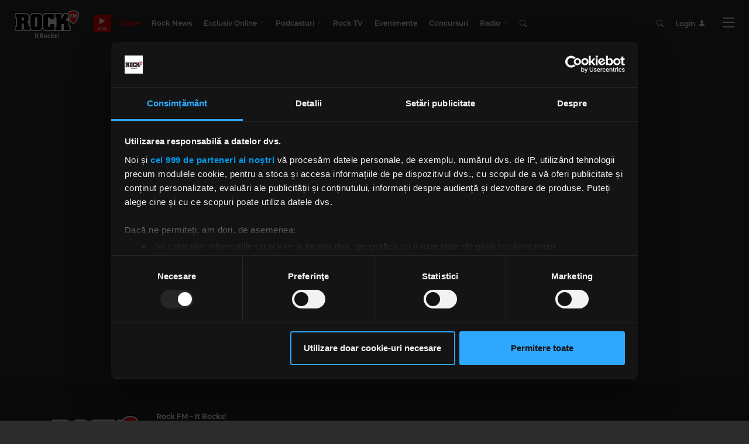

--- FILE ---
content_type: text/html; charset=utf-8
request_url: https://www.rockfm.ro/episod-podcast/2203/rock-driver-invitati-calin-pop-si-marius-pop-de-la-celelalte-cuvinte-despre-lansarea-pe-vinyl-a-albumului-ispita
body_size: 10363
content:
<!DOCTYPE html><html lang="ro"><head>
  <meta charset="utf-8">
  <title></title>
  <base href="/">
  <meta name="viewport" content="width=device-width, initial-scale=1">
  <link rel="apple-touch-icon" sizes="180x180" href="/apple-touch-icon.png">
  <link rel="icon" type="image/png" sizes="32x32" href="/favicon-32x32.png">
  <link rel="icon" type="image/png" sizes="16x16" href="/favicon-16x16.png">
  <link rel="manifest" href="/site.webmanifest">

  <!-- COOKIEBOT: ONLY LOAD WHEN NOT IN EMBED MODE -->
  <script type="text/javascript">
    (function() {
      var path = window.location.pathname || '';
      if (!path.startsWith('/embed')) {
        var cb = document.createElement('script');
        cb.id = 'Cookiebot';
        cb.src = 'https://consent.cookiebot.com/uc.js';
        cb.setAttribute('data-cbid', 'da243d21-ba3a-4983-84a3-0b8afcdfec8c');
        cb.setAttribute('data-framework', 'TCFv2.2');
        cb.type = 'text/javascript';
        cb.async = true;
        document.head.appendChild(cb);
      }
    })();
  </script>

  <script data-cookieconsent="necessary" src="https://cdn.jsdelivr.net/npm/bootstrap@5.2.3/dist/js/bootstrap.bundle.min.js" integrity="sha384-kenU1KFdBIe4zVF0s0G1M5b4hcpxyD9F7jL+jjXkk+Q2h455rYXK/7HAuoJl+0I4" crossorigin="anonymous"></script>

  <script data-cookieconsent="marketing" async="" src="//www.instagram.com/embed.js"></script>
  <script data-cookieconsent="marketing" async="" src="https://platform.twitter.com/widgets.js" charset="utf-8"></script>

  <script data-cookieconsent="marketing" async="" src="//pagead2.googlesyndication.com/pagead/js/adsbygoogle.js"></script>

  <script data-cookieconsent="necessary" async="" src="//www.gstatic.com/cv/js/sender/v1/cast_sender.js?loadCastFramework=1"></script>

  <script data-cookieconsent="marketing" async="" type="text/javascript" src="//ro.adocean.pl/files/js/ado.js"></script>
  <script data-cookieconsent="marketing">
    window._aoState=0,function e(){
      return"object"!=typeof ado?void
      setTimeout(function(){e()},5):(ado.config({mode:"new",xml:!1,characterEncoding:!0}),ado.preview({enabled:!0}),void(_aoState=1))}()
   </script>

   <!-- Global site tag (gtag.js) - Google Analytics -->
  <script async="" data-cookieconsent="marketing" src="https://www.googletagmanager.com/gtag/js?id=UA-11029445-1"></script>
  <script data-cookieconsent="marketing">
    window.dataLayer = window.dataLayer || [];
    function gtag(){dataLayer.push(arguments);}
    gtag('js', new Date());

    //gtag('config', 'UA-5986315-1');
  </script>

  <!-- Cxense SATI script 2.1 begin -->
  <script type="text/javascript" data-cookieconsent="statistics" async="" src="//code3.adtlgc.com/js/sati_init.js"></script>
  <script type="text/javascript" data-cookieconsent="statistics">
    var cX = cX || { options: { consent: true } };
    cX.callQueue = cX.callQueue || [];
    cX.callQueue.push(['requireConsent']);
    //cX.callQueue.push(['setSiteId', '1135102062960807694']);
    //cX.callQueue.push(['sendPageViewEvent']);
    cX.callQueue.push(['invoke', setConsentforSATI]);

    function CookiebotCallback_OnDecline() {
        checkSATIoptOut();
    }
    function CookiebotCallback_OnAccept() {
        setConsentforSATI();
    }
    function checkSATIoptOut() {
        if(!Cookiebot.consent.preferences) {
            cX.callQueue.push(['setConsent', {segment: false}]);
            window.adtlgcen = window.adtlgcen || {};
            adtlgcen.taskQueue = adtlgcen.taskQueue || [];
            adtlgcen.taskQueue.push("optOut");
        }
    }
    function setConsentforSATI() {
        if (Cookiebot) {
            if (!cX.hasConsent('pv')) {
                cX.callQueue.push(['setConsent', {pv: true}, {runCallQueue: true}]);
                //console.log('SATI "pv" consent', Cookiebot.consent.statistics);
            }
            if (!cX.hasConsent('ad') || !cX.hasConsent('segment')) {
                cX.callQueue.push(['setConsent', {segment: Cookiebot.consent.preferences, ad: Cookiebot.consent.marketing}]);
                //console.log('SATI segment consent=', Cookiebot.consent.statistics,'   SATI ad consent=', Cookiebot.consent.marketing);
            }
        }
    }
    </script>
    <script data-cookieconsent="statistics" type="text/javascript">
    (function(d, s, e, t) {
        e = d.createElement(s);
        e.type = 'text/java' + s;
        e.async = 'async';
        e.src = 'http' + ('https:' === location.protocol ? 's://s' : '://') + 'cdn.cxense.com/cx.js';
        t = d.getElementsByTagName(s)[0];
        t.parentNode.insertBefore(e, t);
    })(document, 'script');
    </script>
    <!-- Cxense SATI script 2.1 end -->

    <!-- Oustream script -->
    <!-- <script data-cookieconsent="marketing" src="https://publisher.caroda.io/videoPlayer/caroda.min.js?ctok=6a2afe4b095653261466" crossorigin="anonymous" defer></script> -->
<link rel="stylesheet" href="styles.6a93c9a9594bda3f.css"><style ng-app-id="ng">[_nghost-ng-c2071628769]{position:relative;display:block;pointer-events:none}[_nghost-ng-c2071628769]   .ngx-spinner[_ngcontent-ng-c2071628769]{transition:.35s linear all;display:block;position:absolute;top:5px;left:0px}[_nghost-ng-c2071628769]   .ngx-spinner[_ngcontent-ng-c2071628769]   .ngx-spinner-icon[_ngcontent-ng-c2071628769]{width:14px;height:14px;border:solid 2px transparent;border-top-color:inherit;border-left-color:inherit;border-radius:50%;-webkit-animation:_ngcontent-ng-c2071628769_loading-bar-spinner .4s linear infinite;animation:_ngcontent-ng-c2071628769_loading-bar-spinner .4s linear infinite}[_nghost-ng-c2071628769]   .ngx-bar[_ngcontent-ng-c2071628769]{transition:width .35s;position:absolute;top:0;left:0;width:100%;height:2px;border-bottom-right-radius:1px;border-top-right-radius:1px}[dir=rtl]   [_nghost-ng-c2071628769]   .ngx-bar[_ngcontent-ng-c2071628769]{right:0;left:unset}[fixed=true][_nghost-ng-c2071628769]{z-index:10002}[fixed=true][_nghost-ng-c2071628769]   .ngx-bar[_ngcontent-ng-c2071628769]{position:fixed}[fixed=true][_nghost-ng-c2071628769]   .ngx-spinner[_ngcontent-ng-c2071628769]{position:fixed;top:10px;left:10px}[dir=rtl]   [fixed=true][_nghost-ng-c2071628769]   .ngx-spinner[_ngcontent-ng-c2071628769]{right:10px;left:unset}@-webkit-keyframes _ngcontent-ng-c2071628769_loading-bar-spinner{0%{transform:rotate(0)}to{transform:rotate(360deg)}}@keyframes _ngcontent-ng-c2071628769_loading-bar-spinner{0%{transform:rotate(0)}to{transform:rotate(360deg)}}</style></head>

<body class="ssr-true">
  <app-root _nghost-ng-c2541890825="" ng-version="16.2.12" ng-server-context="ssr"><ngx-loading-bar _ngcontent-ng-c2541890825="" color="#f00" _nghost-ng-c2071628769="" fixed="true" style="color: #f00;"><!----></ngx-loading-bar><!----><app-header _ngcontent-ng-c2541890825="" _nghost-ng-c2432665253=""><nav _ngcontent-ng-c2432665253="" class="navbar aw-navbar navbar-expand-md sticky-top"><div _ngcontent-ng-c2432665253="" class="container-xxl"><div _ngcontent-ng-c2432665253="" class="row"><div _ngcontent-ng-c2432665253="" class="col col-nav"><div _ngcontent-ng-c2432665253="" class="aw-main-nav"><a _ngcontent-ng-c2432665253="" routerlink="/" class="aw-main-logo" href="/"><img _ngcontent-ng-c2432665253="" src="https://api.rockfm.ro/resized/media-manager/2024/04/08/rockfm-inverted_20240408_162811_egjobrng.svg"></a><div _ngcontent-ng-c2432665253="" class="aw-main-nav-play-live-stream"><a _ngcontent-ng-c2432665253="" onclick="showAudioPlayer();" class="aw-the-play-button"><i _ngcontent-ng-c2432665253="" class="bi bi-play-fill"></i><span _ngcontent-ng-c2432665253="">Live</span></a><!----><!----></div><!----><app-shoutbox _ngcontent-ng-c2432665253="" _nghost-ng-c2353512883=""><!----></app-shoutbox><ul _ngcontent-ng-c2432665253="" class="navbar-nav"><app-main-menu-item _ngcontent-ng-c2432665253="" _nghost-ng-c3737909736=""><!----><!----><!----><!----><!----><a _ngcontent-ng-c3737909736="" target="_blank" href="https://bilete.rockfm.ro/" class="aw-highlight linkClass">Bilete</a><!----><!----><!----></app-main-menu-item><app-main-menu-item _ngcontent-ng-c2432665253="" _nghost-ng-c3737909736=""><!----><!----><!----><!----><!----><!----><a _ngcontent-ng-c3737909736="" href="/rock-news" class="linkClass" target="_self">Rock News</a><!----><!----></app-main-menu-item><app-main-menu-item _ngcontent-ng-c2432665253="" _nghost-ng-c3737909736=""><!----><!----><!----><!----><!----><!----><!----><div _ngcontent-ng-c3737909736="" class="dropdown nav-item"><a _ngcontent-ng-c3737909736="" data-bs-toggle="dropdown" href="#" role="button" aria-expanded="false" class="dropdown-toggle linkClass"><span _ngcontent-ng-c3737909736="">Exclusiv Online</span><em _ngcontent-ng-c3737909736=""></em></a><div _ngcontent-ng-c3737909736="" class="dropdown-menu"><app-main-menu-item _ngcontent-ng-c3737909736="" linkclass="dropdown-item" _nghost-ng-c3737909736=""><!----><!----><!----><!----><!----><!----><a _ngcontent-ng-c3737909736="" href="/interviuri" class="linkClass" target="_self">Interviuri</a><!----><!----></app-main-menu-item><app-main-menu-item _ngcontent-ng-c3737909736="" linkclass="dropdown-item" _nghost-ng-c3737909736=""><!----><!----><!----><!----><!----><!----><a _ngcontent-ng-c3737909736="" href="/rock-evergreen" class="linkClass" target="_self">Rock Evergreen</a><!----><!----></app-main-menu-item><app-main-menu-item _ngcontent-ng-c3737909736="" linkclass="dropdown-item" _nghost-ng-c3737909736=""><!----><!----><!----><!----><!----><!----><a _ngcontent-ng-c3737909736="" href="/pieselevietii" class="linkClass" target="_self">#PieseleVieții</a><!----><!----></app-main-menu-item><app-main-menu-item _ngcontent-ng-c3737909736="" linkclass="dropdown-item" _nghost-ng-c3737909736=""><!----><!----><!----><!----><!----><!----><a _ngcontent-ng-c3737909736="" href="/rock-reviews" class="linkClass" target="_self">Rock Reviews</a><!----><!----></app-main-menu-item><app-main-menu-item _ngcontent-ng-c3737909736="" linkclass="dropdown-item" _nghost-ng-c3737909736=""><!----><!----><!----><!----><!----><!----><a _ngcontent-ng-c3737909736="" href="/rock-the-underground" class="linkClass" target="_self">Rock the Underground</a><!----><!----></app-main-menu-item><!----></div></div><!----></app-main-menu-item><app-main-menu-item _ngcontent-ng-c2432665253="" _nghost-ng-c3737909736=""><!----><!----><!----><!----><!----><!----><!----><div _ngcontent-ng-c3737909736="" class="dropdown nav-item"><a _ngcontent-ng-c3737909736="" data-bs-toggle="dropdown" href="#" role="button" aria-expanded="false" class="dropdown-toggle linkClass"><span _ngcontent-ng-c3737909736="">Podcasturi</span><em _ngcontent-ng-c3737909736=""></em></a><div _ngcontent-ng-c3737909736="" class="dropdown-menu"><app-main-menu-item _ngcontent-ng-c3737909736="" linkclass="dropdown-item" _nghost-ng-c3737909736=""><!----><!----><!----><!----><!----><!----><a _ngcontent-ng-c3737909736="" href="/podcasturi/podcasturi" class="linkClass" target="_self">Podcasturi</a><!----><!----></app-main-menu-item><app-main-menu-item _ngcontent-ng-c3737909736="" linkclass="dropdown-item" _nghost-ng-c3737909736=""><!----><!----><!----><!----><!----><!----><a _ngcontent-ng-c3737909736="" href="/podcasturi/arhiva-podcasturi" class="linkClass" target="_self">Arhivă podcasturi</a><!----><!----></app-main-menu-item><!----></div></div><!----></app-main-menu-item><app-main-menu-item _ngcontent-ng-c2432665253="" _nghost-ng-c3737909736=""><!----><!----><!----><!----><!----><!----><a _ngcontent-ng-c3737909736="" href="/rocktv" class="linkClass" target="_self">Rock TV</a><!----><!----></app-main-menu-item><app-main-menu-item _ngcontent-ng-c2432665253="" _nghost-ng-c3737909736=""><!----><!----><!----><!----><!----><!----><a _ngcontent-ng-c3737909736="" href="/evenimente" class="linkClass" target="_self">Evenimente</a><!----><!----></app-main-menu-item><app-main-menu-item _ngcontent-ng-c2432665253="" _nghost-ng-c3737909736=""><!----><!----><!----><!----><!----><!----><a _ngcontent-ng-c3737909736="" href="/concursuri" class="linkClass" target="_self">Concursuri</a><!----><!----></app-main-menu-item><app-main-menu-item _ngcontent-ng-c2432665253="" _nghost-ng-c3737909736=""><!----><!----><!----><!----><!----><!----><!----><div _ngcontent-ng-c3737909736="" class="dropdown nav-item"><a _ngcontent-ng-c3737909736="" data-bs-toggle="dropdown" href="#" role="button" aria-expanded="false" class="dropdown-toggle linkClass"><span _ngcontent-ng-c3737909736="">Radio</span><em _ngcontent-ng-c3737909736=""></em></a><div _ngcontent-ng-c3737909736="" class="dropdown-menu"><app-main-menu-item _ngcontent-ng-c3737909736="" linkclass="dropdown-item" _nghost-ng-c3737909736=""><!----><!----><!----><!----><!----><!----><a _ngcontent-ng-c3737909736="" href="/grila" class="linkClass" target="_self">Emisiuni</a><!----><!----></app-main-menu-item><app-main-menu-item _ngcontent-ng-c3737909736="" linkclass="dropdown-item" _nghost-ng-c3737909736=""><!----><!----><!----><!----><!----><!----><a _ngcontent-ng-c3737909736="" href="/echipa" class="linkClass" target="_self">Echipa</a><!----><!----></app-main-menu-item><app-main-menu-item _ngcontent-ng-c3737909736="" linkclass="dropdown-item" _nghost-ng-c3737909736=""><!----><!----><!----><!----><!----><!----><a _ngcontent-ng-c3737909736="" href="/retea" class="linkClass" target="_self">Rețea</a><!----><!----></app-main-menu-item><!----></div></div><!----></app-main-menu-item><app-main-menu-item _ngcontent-ng-c2432665253="" _nghost-ng-c3737909736=""><a _ngcontent-ng-c3737909736="" href="/search" class="linkClass"><i _ngcontent-ng-c3737909736="" class="bi bi-search"></i></a><!----><!----><!----><!----><!----><!----><!----><!----></app-main-menu-item><!----><div _ngcontent-ng-c2432665253="" style="flex: 1 1 auto;"></div><a _ngcontent-ng-c2432665253="" routerlink="/search" href="/search"><i _ngcontent-ng-c2432665253="" class="bi bi-search"></i></a><!----><a _ngcontent-ng-c2432665253="" data-bs-toggle="modal" data-bs-target="#modalLogin" class="nav-link aw-nav-account">Login<span _ngcontent-ng-c2432665253="" class="aw-user-account-thumb"><i _ngcontent-ng-c2432665253="" class="bi bi-person-fill"></i></span></a><!----><!----><!----></ul><button _ngcontent-ng-c2432665253="" type="button" data-bs-toggle="offcanvas" data-bs-target="#offcanvasRight" aria-controls="offcanvasRight" class="aw-hambuger-toggle"><i _ngcontent-ng-c2432665253="" class="bi bi-list"></i></button><!----></div></div></div></div></nav></app-header><!----><!----><router-outlet _ngcontent-ng-c2541890825=""></router-outlet><app-error-page _nghost-ng-c243680039=""><section _ngcontent-ng-c243680039="" class="aw-section aw-section-error-page"><div _ngcontent-ng-c243680039="" class="container"><div _ngcontent-ng-c243680039="" class="row"><div _ngcontent-ng-c243680039="" class="col-lg-6 offset-lg-3"><div _ngcontent-ng-c243680039="" class="aw-error-box"><i _ngcontent-ng-c243680039="" class="bi bi-emoji-frown"></i><div _ngcontent-ng-c243680039=""><h1 _ngcontent-ng-c243680039="">Oh...</h1><h4 _ngcontent-ng-c243680039="">Pagina pe care o cauți nu a fost găsită.</h4></div></div></div></div></div></section></app-error-page><!----><router-outlet _ngcontent-ng-c2541890825="" name="modal"></router-outlet><!----><app-footer _ngcontent-ng-c2541890825="" _nghost-ng-c623432880=""><section _ngcontent-ng-c623432880="" class="aw-section aw-section-footer"><div _ngcontent-ng-c623432880="" class="container"><div _ngcontent-ng-c623432880="" class="row"><div _ngcontent-ng-c623432880="" class="col aw-footer-content"><a _ngcontent-ng-c623432880="" routerlink="/" class="aw-footer-logo" href="/"><img _ngcontent-ng-c623432880="" src="https://api.rockfm.ro/resized/media-manager/2024/04/08/rockfm-inverted_20240408_162811_egjobrng.svg" alt="Rock FM"></a><div _ngcontent-ng-c623432880="" class="aw-footer-links"><ul _ngcontent-ng-c623432880=""><li _ngcontent-ng-c623432880=""><strong _ngcontent-ng-c623432880="">Rock FM<span _ngcontent-ng-c623432880=""> – It Rocks!</span><!----></strong></li></ul><!----><!----><!----><ul _ngcontent-ng-c623432880=""><li _ngcontent-ng-c623432880=""><a _ngcontent-ng-c623432880="" href="tel:0213188000">021 318 8000</a></li><li _ngcontent-ng-c623432880=""><a _ngcontent-ng-c623432880="" href="mailto:publicitate@rockfm.ro">publicitate@rockfm.ro</a></li><li _ngcontent-ng-c623432880=""><a _ngcontent-ng-c623432880="" data-bs-toggle="modal" data-bs-target="#modalContactForm">Contact form</a></li><li _ngcontent-ng-c623432880=""><a _ngcontent-ng-c623432880="" data-bs-toggle="modal" data-bs-target="#modalNewsletter">Newsletter</a></li><!----><li _ngcontent-ng-c623432880=""><a _ngcontent-ng-c623432880="" routerlink="/pagini/5/date-furnizor-de-servicii-de-programe" href="/pagini/5/date-furnizor-de-servicii-de-programe">Date societate</a></li><li _ngcontent-ng-c623432880=""><a _ngcontent-ng-c623432880="" routerlink="/pagini/4/cod-deontologic-arca-septembrie-2011" href="/pagini/4/cod-deontologic-arca-septembrie-2011">Cod deontologic</a></li><li _ngcontent-ng-c623432880=""><a _ngcontent-ng-c623432880="" routerlink="/pagini/1/termeni-si-conditii-de-utilizare" href="/pagini/1/termeni-si-conditii-de-utilizare">Termeni și condiții</a></li><li _ngcontent-ng-c623432880=""><a _ngcontent-ng-c623432880="" routerlink="/pagini/35/confidentialitate" href="/pagini/35/confidentialitate">Confidențialitate</a></li><li _ngcontent-ng-c623432880=""><a _ngcontent-ng-c623432880="" routerlink="/cookies" href="/cookies">Despre cookie-uri</a></li><li _ngcontent-ng-c623432880=""><a _ngcontent-ng-c623432880="" href="http://www.cna.ro" target="_blank">CNA</a></li></ul><!----><!----><!----><!----><!----></div><ul _ngcontent-ng-c623432880="" class="aw-footer-app-links"><li _ngcontent-ng-c623432880=""><a _ngcontent-ng-c623432880="" href="https://itunes.apple.com/ro/app/rock-fm-romania/id1228075087" target="_blank"><img _ngcontent-ng-c623432880="" src="assets/img/getapp-ios.png" alt="Descarcă aplicația din App Store" title="Descarcă aplicația din App Store"></a></li><!----><li _ngcontent-ng-c623432880=""><a _ngcontent-ng-c623432880="" href="https://play.google.com/store/apps/details?id=rockfm.app" target="_blank"><img _ngcontent-ng-c623432880="" src="assets/img/getapp-android.png" alt="Descarcă aplicația din Google Play" title="Descarcă aplicația din Google Play"></a></li><!----></ul><!----></div></div></div></section></app-footer><!----><!----><!----><!----></app-root>
<script src="runtime.feed4bb8f5941a73.js" type="module"></script><script src="polyfills.86ed7f8745667663.js" type="module"></script><script src="scripts.f4801114ba0d7234.js" defer=""></script><script src="main.4ad56f9af27632aa.js" type="module"></script>


<script id="ng-state" type="application/json">{"transfer-translate-ro":{"general":{"send":"Trimite","sending":"Se trimite...","LISTENING_TO":"Asculți {{ show_name }}","LISTEN_TO_STREAM":"Ascultă {{ stream_name }}","NOW_LIVE":"Acum Live","UP_NEXT":"Up next","LISTEN_IN_WINAMP":"Ascultă în WinAmp","newsletter":"Newsletter","radio":"Radio","shows":"Emisiuni","team":"Echipa","network":"Rețea","more":"Mai mult","recommends":"{{ brand }} recomandă","podcasts":"Podcasturi","podcast":"Podcast","tops":"Topuri","audio":"Audio","share":"Share","link_copied":"Link-ul a fost copiat","pub":"Publicitate","email_address":"Adresa de e-mail","password":"Parola","sent_successfully":"Trimis cu succes.","first_name":"Prenume","last_name":"Nume","phone_number":"Număr de telefon","county":"Județ","select":"Alege","city":"Oraș","sex":"Sex","birthdate":"Data nașterii","yes":"Da","no":"Nu","load_more":"Mai mult","today":"Astăzi","yesterday":"Ieri","this_weekend":"În weekend","next_weekend":"Weekendul viitor","download":"Descarcă","downloads":"Downloads","show":"Emisiune","dj_dashboard":"DJ Dashboard","cancel":"Renunță","contests":"Concursuri","about_cookies":"Despre Cookies","dictionary":"Dicționar","contact_form":"Formular de contact","older_shouts":"Older shouts","new_shout":"New shout","text_optional":"Text (optional)","foto_optional":"Fotografie (optional)","badge":"Badge","attachment":"Atașament","form":"Formular","poll":"Poll","form_fields_mandatory":"Câmpuri formular (obligatorii pentru user)","general_rules":"Regulament general","poll_question":"Întrebare poll","fill_in":"Completează","answer_variant":"Variantă răspuns","add_variant":"Adaugă variantă","send_push_notification":"Trimite push notifications","send_shout":"Trimite shout","podcast_is_followed":"Urmărești podcast","search":"Caută","before_time":"Înainte de ora {{ hour }}","digital_radios":"Web radios","recommended_digital_radios":"Recommended web radios","active":"Activ","photo":"Foto","duration":"Durata","nothing":"Nimic","delete":"Șterge","full_top":"Vezi tot topul","all":"Toate","with":"Cu","listen_more_from":"Ascultă mai multe stream-uri de la {{ stream_name }}","next":"Next","previous":"Previous","latest_radio_plays":"Latest radio plays on {{ stream_name }}","or_select_form":"sau selectează un formular precedent","please_setup_form":"Nu ai setat Formularul","please_setup_poll_question":"Nu ai setat intrebare Poll","please_setup_poll_options":"Nu ai setat corect optiunile pentru Poll","new_form":"Formular nou","new_poll":"Poll nou","auto_block_clients":"Blochează automat dupa un număr de mesaje","auto_block_info":"număr de mesaje","autoblock_empty_info":"Lasă gol sau 0 pentru a ignora această opțiune","now":"ACUM","program":"Program","dj":"DJ","top_up":"Creștere","top_down":"Scădere","top_idle":"La fel","top_new":"Nou","top_places":"locuri","social_boxes":"Let's connect","unread":"Necitite","all_brand_streams":"Toate radiourile {{ brand }}","find_us_on":"Ne găsiți și pe","read_and_agree_with":"Am citit și sunt de acord cu ","terms_and_conditions":"termenii și condițiile","videos":"Videos","download_app_store":"Descarcă aplicația din App Store","download_google_play":"Descarcă aplicația din Google Play","music_preferences":"Preferință muzicală","ai_info":"Conținut generat de AI","ai_tldr":"Prea lung? Citește sumarul.","trivia_title":"Trivia","trivia_description":"Una dintre afirmații este greșită? Care?","trivia_title_correct":"Yey! 🥳","trivia_description_correct":"Felicitări, ai reușit!","trivia_title_wrong":"Aww... 😕","trivia_description_wrong":"Mai mult noroc data viitoare!","playlists":"Playlists","all_brand_playlists":"Toate playlisturile {{ brand }}","add_to_queue":"Adaugă în listă","clear_queue":"Șterge lista","bookmark_article":"Salvează articol","remove_bookmark":"Remove bookmark","call_to_action":"Call to action","call_to_action_text":"Text","call_to_action_link":"Link","call_to_action_target":"Deschide în","call_to_action_target_self":"Același tab","call_to_action_target_blank":"Tab nou","bookmarks":"Bookmarks","start_recording":"Start înregistrare","stop_recording":"Stop înregistrare","recording":"Se înregistrează..."},"weekdays":{"monday":"Luni","tuesday":"Marți","wednesday":"Miercuri","thursday":"Joi","friday":"Vineri","saturday":"Sâmbătă","sunday":"Duminică"},"account":{"login":"Login","logout":"Logout","hello":"Salut","my_account":"Contul meu","download_data_btn":"Descarcă datele mele","download_data_act":"Descarcă","download_data_title":"Descarcă datele","download_data_warning":"Descarcă-ți datele conform reglementărilor GDPR","download_data_done":"Datele au fost descărcate cu succes!","delete_account_btn":"Șterge contul","delete_account_act":"Șterge cont","delete_account_title":"Ștergere cont","delete_account_warning":"Ștergerea contului este ireversibila! Pentru a continua cu ștergerea, confirmă-ți parola.","go_to_profile":"Intră în cont","account_deleted":"Contul tău a fost șters cu succes!","expired_token":"Token expirat.","authenticated":"Te-ai autentificat cu succes.","keep_me_logged":"Păstrează-mă logat","resend_verify_helper":"Asigură-te că verifici și folderul \"Spam\"","resend_verify_email":"Retrimite mailul de verificare","register_action_btn":"Creează un cont nou","forgotten_password_action_btn":"Am uitat parola","facebook_connect_option":"Te poți conecta și cu contul tău de Facebook.","facebook_connect":"Conectează-te cu Facebook","register_title":"Înregistrare cont","register_btn":"Creează cont","sex_m_option":"M","sex_f_option":"F","confirm_password":"Confirmă parola","register_name_info":"Pentru a te identifica în cadrul comunicărilor ulterioare","register_email_info":"Pentru a-ți putea face cont și pentru recuperarea parolei aferente contului în cazul uitării acesteia","register_phone_info":"Pentru a-ți putea comunica detaliile necesare intrării în posesia eventualelor premii câștigate în cadrul campaniilor noastre","register_county_info":"Pentru a-ți oferi conținut personalizat","register_city_info":"Pentru a-ți putea transmite eventualele premii câștigate și pentru a-ți oferi conținut personalizat","register_sex_info":"Pentru a te identifica în cadrul comunicărilor ulterioare","register_birthdate_info":"Pentru a te identifica în cadrul comunicărilor ulterioare","register_password_info":"Pentru acces la cont","register_success_title":"Te-ai înregistrat cu success!","register_success_message":"Activează-ți contul accesând linkul din emailul de verificare.","include_in_custom_audiences":"Sunt de acord să fiu inclus în Facebook Custom Audiences","password_reset_title":"Resetează parola","password_reset_btn":"Resetează parola","password_reset_info":"Vei primi pe mail un link pentru resetarea parolei.","account_is_active":"Contul tău este acum activ!","change_password_title":"Modifică parola","old_password":"Parola veche","new_password":"Parola nouă","save_new_password_btn":"Salvează parola nouă","pick_new_password":"Alege o parolă nouă","save_changes_btn":"Salvează modificările"},"routes":{"USER_PROFILE":"user-profile","ACCOUNT_CONFIRM":"account-confirm","USER_CHANGE_PASSWORD":"user-change-password","USER_RESET_PASSWORD":"user-reset-password","REGISTER":"register","ARTICLE":"articol","CONTESTS":"concursuri","CONTESTS_PASSED":"concursuri/trecute","CONTEST":"concurs","EVENTS":"evenimente","EVENTS_PASSED":"evenimente/trecute","EVENT":"eveniment","PODCASTS":"podcasturi","PODCAST":"podcast","PODCAST_EPISODE":"podcast-episode","TEAM":"echipa","PLAYLIST":"playlist","TOPS":"topuri","TOP":"top","AIRTIMES":"grila","SHOW":"emisiune","AUTHOR":"autor","STATIC_PAGE":"pagini","NETWORK":"retea","ADVERTISE":"vreau-reclama/contact","TAG":"tag","BOOKMARKS":"bookmarks","AUDIO_HISTORY":"istoric-ascultare","GALLERY":"galerie","GALLERY_ITEM":"gallery-item","COOKIES":"cookies","SEARCH":"search","LIVE":"live","DJ_DASHBOARD":"dj-dashboard"},"contact":{"local_advertising_title":"Contact publicitate locală","message_sent":"Mesajul tău de contact a fost trimis.","modal_title":"Contact","name":"Nume","subject":"Subiect","message":"Mesaj","send_btn":"Trimite mesaj","email":"E-mail","phone":"Telefon","more_messages":"Mai multe mesaje","live_feedback":"Live feedback","mark_as_read":"Marchează ca citit","mark_as_new":"Marchează ca nou","hide_message":"Ascunde"},"validation":{"mandatory":"Acest câmp este obligatoriu!","check_fields":"Verfică toate câmpurile!","mandatory_field":"'{{ field }}' este obligatoriu","agree_with":"Sunt de acord cu","passwords_not_identical":"Parolele nu sunt identice!","insert_email":"Introdu adresa de email!","minlength":"Parola trebuie să conțină minim {{ nr }} caractere","maxlength":"Parola trebuie să conțină maxim {{ nr }} caractere","password_pattern":"Parola trebuie să conțină cel puțin o literă mică, o literă mare și un număr","invalid_email":"Adresa de email nu este validă","age_gate_question":"Ai peste 18 ani?","not_found_404_title":"Oh...","not_found_404_msg":"Pagina pe care o cauți nu a fost găsită.","clear_queue_validation":"Dacă închideți playerul lista de piese se va pierde. Sigur vrei să ștergi lista de piese?"},"forms":{"contest_terms":"Regulamentul concursului","contest_terms_mandatory":"Regulamentul concursului este obligatoriu","check_errors_above":"Verifică erorile de mai sus","uploaded_file_not_supported":"Fișierul încărcat nu este suportat.","too_many_files_uploaded_wait":"Ai încărcat prea multe fișiere. Te rugăm să aștepți 1 minut.","replace_recording_title":"Înregistrare nouă","replace_recording_text":"O înregistrare nouă va șterge ce-ai înregistrat deja.","replace_recording_hint":"Poți anula pentru a păstra înregistarea curentă.","record_again":"Înregistează din nou","delete_recording_title":"Șterge înregistrarea","delete_recording_text":"Vei șterge înregistarea audio.","delete_recording_hint":"Vei putea înregistra din nou după ștergere."},"poll":{"vote_action":"Votează","answer_all_questions":"Răspunde la toate întrebările chestionarului","or_pick_saved_poll":"Sau alege un Poll salvat"},"media":{"open_gallery":"Deschide galeria"},"newsletter":{"save_preferences_action":"Salvează preferințele","cancel_preferences":"Nu, mulțumesc","register_for":"Înscrie-mă la newsletter pentru","registered":"Te-ai abonat cu succes la newsletter.","header_title":"Vrei să fim prieteni?","header_subtitle":"Abonează-te și rămâi conectat cu cele mai hot subiecte din muzică și entertainment."},"audio":{"start_play":"Start play","live_play":"Live play","singular_episode":"episod","episodes":"episoade","recently_played":"Difuzate recent","no_listens":"{{ nr }} ascultări"},"pages":{"contests_title":"Concursuri","contests_passed_title":"Concursuri încheiate","yearly_campaign_terms":"Vezi Regulament General Campanii {{ year }}","see_terms":"Vezi regulament","contest_terms":"Regulament concurs","events_title":"Evenimente","events_passed_title":"Evenimente trecute","events_details_info":"Vezi detalii eveniment","event_details_btn":"Vezi Detalii","playlist_title":"Playlist","playlist_info":"Cele mai recente piese difuzate la radio.","podcast_see_show":"Vezi emisiunea","podcast_following":"Lista mea","podcast_follow_action":"Abonează-te","more_podcasts":"Mai multe podcasturi","see_podcast":"Vezi podcast","new_podcast":"Podcast nou","other_podcasts":"Alte podcasturi","podcasts_my_list":"Podcasturi urmărite","podcasts_you_may_like":"S-ar putea să-ți placă și","search_singular_result":"1 rezultat","search_results":"{{ nr }} rezultate","search_more_results":"Mai multe rezultate","no_results":"Nu există rezultate","see_shows":"Vezi emisiuni","newest_podcasts":"Cele mai noi podcasturi","all_podcasts":"Toate podcasturile","see_team":"Vezi echipa","advertise_contact_station":"Contact publicitate {{ station }}","top_vote_action":"Votează topul","see_top":"Vezi topul","top_track_new":"Nou","top_proposal":"PROPUNERE","top_more_tracks":"Mai multe piese","top_points":"puncte","top_send_proposal_title":"Trimite o propunere","top_vote_success":"Părerea ta contează! Mulțumim!","dashboard_new_shout":"New shout","show_program":"De la {{ start }} la {{ end }}","season":"Sezon"},"search":{"types":{"articles":"Articol","authors":"DJ","events":"Eveniment","shows":"Emisiuni","local_stations":"Retea","contests":"Concurs","static_pages":"Info","tracks":"Video","podcasts":"Podcast","tops":"Top"}},"lastone":"keep it last"}}</script></body></html>

--- FILE ---
content_type: text/css
request_url: https://www.rockfm.ro/styles.6a93c9a9594bda3f.css
body_size: 81726
content:
@import"https://cdn.jsdelivr.net/npm/bootstrap-icons@1.5.0/font/bootstrap-icons.css";@charset "UTF-8";/*!
* Bootstrap  v5.2.3 (https://getbootstrap.com/)
* Copyright 2011-2022 The Bootstrap Authors
* Copyright 2011-2022 Twitter, Inc.
* Licensed under MIT (https://github.com/twbs/bootstrap/blob/main/LICENSE)
*/:root{--bs-blue:#0d6efd;--bs-indigo:#6610f2;--bs-purple:#6f42c1;--bs-pink:#d63384;--bs-red:#dc3545;--bs-orange:#fd7e14;--bs-yellow:#ffc107;--bs-green:#198754;--bs-teal:#20c997;--bs-cyan:#0dcaf0;--bs-black:#000;--bs-white:#fff;--bs-gray:#6c757d;--bs-gray-dark:#343a40;--bs-gray-100:#f8f9fa;--bs-gray-200:#e9ecef;--bs-gray-300:#dee2e6;--bs-gray-400:#ced4da;--bs-gray-500:#adb5bd;--bs-gray-600:#6c757d;--bs-gray-700:#495057;--bs-gray-800:#343a40;--bs-gray-900:#212529;--bs-primary:#0d6efd;--bs-secondary:#6c757d;--bs-success:#198754;--bs-info:#0dcaf0;--bs-warning:#ffc107;--bs-danger:#dc3545;--bs-light:#f8f9fa;--bs-dark:#212529;--bs-primary-rgb:13,110,253;--bs-secondary-rgb:108,117,125;--bs-success-rgb:25,135,84;--bs-info-rgb:13,202,240;--bs-warning-rgb:255,193,7;--bs-danger-rgb:220,53,69;--bs-light-rgb:248,249,250;--bs-dark-rgb:33,37,41;--bs-white-rgb:255,255,255;--bs-black-rgb:0,0,0;--bs-body-color-rgb:33,37,41;--bs-body-bg-rgb:255,255,255;--bs-font-sans-serif:system-ui,-apple-system,"Segoe UI",Roboto,"Helvetica Neue","Noto Sans","Liberation Sans",Arial,sans-serif,"Apple Color Emoji","Segoe UI Emoji","Segoe UI Symbol","Noto Color Emoji";--bs-font-monospace:SFMono-Regular,Menlo,Monaco,Consolas,"Liberation Mono","Courier New",monospace;--bs-gradient:linear-gradient(180deg, rgba(255, 255, 255, .15), rgba(255, 255, 255, 0));--bs-body-font-family:var(--bs-font-sans-serif);--bs-body-font-size:1rem;--bs-body-font-weight:400;--bs-body-line-height:1.5;--bs-body-color:#212529;--bs-body-bg:#fff;--bs-border-width:1px;--bs-border-style:solid;--bs-border-color:#dee2e6;--bs-border-color-translucent:rgba(0, 0, 0, .175);--bs-border-radius:.375rem;--bs-border-radius-sm:.25rem;--bs-border-radius-lg:.5rem;--bs-border-radius-xl:1rem;--bs-border-radius-2xl:2rem;--bs-border-radius-pill:50rem;--bs-link-color:#0d6efd;--bs-link-hover-color:#0a58ca;--bs-code-color:#d63384;--bs-highlight-bg:#fff3cd}*,:after,:before{box-sizing:border-box}@media (prefers-reduced-motion:no-preference){:root{scroll-behavior:smooth}}body{margin:0;font-family:var(--bs-body-font-family);font-size:var(--bs-body-font-size);font-weight:var(--bs-body-font-weight);line-height:var(--bs-body-line-height);color:var(--bs-body-color);text-align:var(--bs-body-text-align);background-color:var(--bs-body-bg);-webkit-text-size-adjust:100%;-webkit-tap-highlight-color:transparent}hr{margin:1rem 0;color:inherit;border:0;border-top:1px solid;opacity:.25}.h1,.h2,.h3,.h4,.h5,.h6,h1,h2,h3,h4,h5,h6{margin-top:0;margin-bottom:.5rem;font-weight:500;line-height:1.2}.h1,h1{font-size:calc(1.375rem + 1.5vw)}@media (min-width:1200px){.h1,h1{font-size:2.5rem}}.h2,h2{font-size:calc(1.325rem + .9vw)}@media (min-width:1200px){.h2,h2{font-size:2rem}}.h3,h3{font-size:calc(1.3rem + .6vw)}@media (min-width:1200px){.h3,h3{font-size:1.75rem}}.h4,h4{font-size:calc(1.275rem + .3vw)}@media (min-width:1200px){.h4,h4{font-size:1.5rem}}.h5,h5{font-size:1.25rem}.h6,h6{font-size:1rem}p{margin-top:0;margin-bottom:1rem}abbr[title]{-webkit-text-decoration:underline dotted;text-decoration:underline dotted;cursor:help;-webkit-text-decoration-skip-ink:none;text-decoration-skip-ink:none}address{margin-bottom:1rem;font-style:normal;line-height:inherit}ol,ul{padding-left:2rem}dl,ol,ul{margin-top:0;margin-bottom:1rem}ol ol,ol ul,ul ol,ul ul{margin-bottom:0}dt{font-weight:700}dd{margin-bottom:.5rem;margin-left:0}blockquote{margin:0 0 1rem}b,strong{font-weight:bolder}.small,small{font-size:.875em}.mark,mark{padding:.1875em;background-color:var(--bs-highlight-bg)}sub,sup{position:relative;font-size:.75em;line-height:0;vertical-align:baseline}sub{bottom:-.25em}sup{top:-.5em}a{color:var(--bs-link-color);text-decoration:underline}a:hover{color:var(--bs-link-hover-color)}a:not([href]):not([class]),a:not([href]):not([class]):hover{color:inherit;text-decoration:none}code,kbd,pre,samp{font-family:var(--bs-font-monospace);font-size:1em}pre{display:block;margin-top:0;margin-bottom:1rem;overflow:auto;font-size:.875em}pre code{font-size:inherit;color:inherit;word-break:normal}code{font-size:.875em;color:var(--bs-code-color);word-wrap:break-word}a>code{color:inherit}kbd{padding:.1875rem .375rem;font-size:.875em;color:var(--bs-body-bg);background-color:var(--bs-body-color);border-radius:.25rem}kbd kbd{padding:0;font-size:1em}figure{margin:0 0 1rem}img,svg{vertical-align:middle}table{caption-side:bottom;border-collapse:collapse}caption{padding-top:.5rem;padding-bottom:.5rem;color:#6c757d;text-align:left}th{text-align:inherit;text-align:-webkit-match-parent}tbody,td,tfoot,th,thead,tr{border-color:inherit;border-style:solid;border-width:0}label{display:inline-block}button{border-radius:0}button:focus:not(:focus-visible){outline:0}button,input,optgroup,select,textarea{margin:0;font-family:inherit;font-size:inherit;line-height:inherit}button,select{text-transform:none}[role=button]{cursor:pointer}select{word-wrap:normal}select:disabled{opacity:1}[list]:not([type=date]):not([type=datetime-local]):not([type=month]):not([type=week]):not([type=time])::-webkit-calendar-picker-indicator{display:none!important}[type=button],[type=reset],[type=submit],button{-webkit-appearance:button}[type=button]:not(:disabled),[type=reset]:not(:disabled),[type=submit]:not(:disabled),button:not(:disabled){cursor:pointer}::-moz-focus-inner{padding:0;border-style:none}textarea{resize:vertical}fieldset{min-width:0;padding:0;margin:0;border:0}legend{float:left;width:100%;padding:0;margin-bottom:.5rem;font-size:calc(1.275rem + .3vw);line-height:inherit}@media (min-width:1200px){legend{font-size:1.5rem}}legend+*{clear:left}::-webkit-datetime-edit-day-field,::-webkit-datetime-edit-fields-wrapper,::-webkit-datetime-edit-hour-field,::-webkit-datetime-edit-minute,::-webkit-datetime-edit-month-field,::-webkit-datetime-edit-text,::-webkit-datetime-edit-year-field{padding:0}::-webkit-inner-spin-button{height:auto}[type=search]{outline-offset:-2px;-webkit-appearance:textfield}::-webkit-search-decoration{-webkit-appearance:none}::-webkit-color-swatch-wrapper{padding:0}::file-selector-button{font:inherit;-webkit-appearance:button}output{display:inline-block}iframe{border:0}summary{display:list-item;cursor:pointer}progress{vertical-align:baseline}[hidden]{display:none!important}.lead{font-size:1.25rem;font-weight:300}.display-1{font-size:calc(1.625rem + 4.5vw);font-weight:300;line-height:1.2}@media (min-width:1200px){.display-1{font-size:5rem}}.display-2{font-size:calc(1.575rem + 3.9vw);font-weight:300;line-height:1.2}@media (min-width:1200px){.display-2{font-size:4.5rem}}.display-3{font-size:calc(1.525rem + 3.3vw);font-weight:300;line-height:1.2}@media (min-width:1200px){.display-3{font-size:4rem}}.display-4{font-size:calc(1.475rem + 2.7vw);font-weight:300;line-height:1.2}@media (min-width:1200px){.display-4{font-size:3.5rem}}.display-5{font-size:calc(1.425rem + 2.1vw);font-weight:300;line-height:1.2}@media (min-width:1200px){.display-5{font-size:3rem}}.display-6{font-size:calc(1.375rem + 1.5vw);font-weight:300;line-height:1.2}@media (min-width:1200px){.display-6{font-size:2.5rem}}.list-unstyled,.list-inline{padding-left:0;list-style:none}.list-inline-item{display:inline-block}.list-inline-item:not(:last-child){margin-right:.5rem}.initialism{font-size:.875em;text-transform:uppercase}.blockquote{margin-bottom:1rem;font-size:1.25rem}.blockquote>:last-child{margin-bottom:0}.blockquote-footer{margin-top:-1rem;margin-bottom:1rem;font-size:.875em;color:#6c757d}.blockquote-footer:before{content:"\2014\a0"}.img-fluid{max-width:100%;height:auto}.img-thumbnail{padding:.25rem;background-color:#fff;border:1px solid var(--bs-border-color);border-radius:.375rem;max-width:100%;height:auto}.figure{display:inline-block}.figure-img{margin-bottom:.5rem;line-height:1}.figure-caption{font-size:.875em;color:#6c757d}.container,.container-fluid,.container-lg,.container-md,.container-sm,.container-xl,.container-xxl{--bs-gutter-x:1.5rem;--bs-gutter-y:0;width:100%;padding-right:calc(var(--bs-gutter-x) * .5);padding-left:calc(var(--bs-gutter-x) * .5);margin-right:auto;margin-left:auto}@media (min-width:576px){.container,.container-sm{max-width:540px}}@media (min-width:768px){.container,.container-md,.container-sm{max-width:720px}}@media (min-width:992px){.container,.container-lg,.container-md,.container-sm{max-width:960px}}@media (min-width:1200px){.container,.container-lg,.container-md,.container-sm,.container-xl{max-width:1140px}}@media (min-width:1400px){.container,.container-lg,.container-md,.container-sm,.container-xl,.container-xxl{max-width:1320px}}.row{--bs-gutter-x:1.5rem;--bs-gutter-y:0;display:flex;flex-wrap:wrap;margin-top:calc(-1 * var(--bs-gutter-y));margin-right:calc(-.5 * var(--bs-gutter-x));margin-left:calc(-.5 * var(--bs-gutter-x))}.row>*{flex-shrink:0;width:100%;max-width:100%;padding-right:calc(var(--bs-gutter-x) * .5);padding-left:calc(var(--bs-gutter-x) * .5);margin-top:var(--bs-gutter-y)}.col{flex:1 0 0%}.row-cols-auto>*{flex:0 0 auto;width:auto}.row-cols-1>*{flex:0 0 auto;width:100%}.row-cols-2>*{flex:0 0 auto;width:50%}.row-cols-3>*{flex:0 0 auto;width:33.3333333333%}.row-cols-4>*{flex:0 0 auto;width:25%}.row-cols-5>*{flex:0 0 auto;width:20%}.row-cols-6>*{flex:0 0 auto;width:16.6666666667%}.col-auto{flex:0 0 auto;width:auto}.col-1{flex:0 0 auto;width:8.33333333%}.col-2{flex:0 0 auto;width:16.66666667%}.col-3{flex:0 0 auto;width:25%}.col-4{flex:0 0 auto;width:33.33333333%}.col-5{flex:0 0 auto;width:41.66666667%}.col-6{flex:0 0 auto;width:50%}.col-7{flex:0 0 auto;width:58.33333333%}.col-8{flex:0 0 auto;width:66.66666667%}.col-9{flex:0 0 auto;width:75%}.col-10{flex:0 0 auto;width:83.33333333%}.col-11{flex:0 0 auto;width:91.66666667%}.col-12{flex:0 0 auto;width:100%}.offset-1{margin-left:8.33333333%}.offset-2{margin-left:16.66666667%}.offset-3{margin-left:25%}.offset-4{margin-left:33.33333333%}.offset-5{margin-left:41.66666667%}.offset-6{margin-left:50%}.offset-7{margin-left:58.33333333%}.offset-8{margin-left:66.66666667%}.offset-9{margin-left:75%}.offset-10{margin-left:83.33333333%}.offset-11{margin-left:91.66666667%}.g-0,.gx-0{--bs-gutter-x:0}.g-0,.gy-0{--bs-gutter-y:0}.g-1,.gx-1{--bs-gutter-x:.25rem}.g-1,.gy-1{--bs-gutter-y:.25rem}.g-2,.gx-2{--bs-gutter-x:.5rem}.g-2,.gy-2{--bs-gutter-y:.5rem}.g-3,.gx-3{--bs-gutter-x:1rem}.g-3,.gy-3{--bs-gutter-y:1rem}.g-4,.gx-4{--bs-gutter-x:1.5rem}.g-4,.gy-4{--bs-gutter-y:1.5rem}.g-5,.gx-5{--bs-gutter-x:3rem}.g-5,.gy-5{--bs-gutter-y:3rem}@media (min-width:576px){.col-sm{flex:1 0 0%}.row-cols-sm-auto>*{flex:0 0 auto;width:auto}.row-cols-sm-1>*{flex:0 0 auto;width:100%}.row-cols-sm-2>*{flex:0 0 auto;width:50%}.row-cols-sm-3>*{flex:0 0 auto;width:33.3333333333%}.row-cols-sm-4>*{flex:0 0 auto;width:25%}.row-cols-sm-5>*{flex:0 0 auto;width:20%}.row-cols-sm-6>*{flex:0 0 auto;width:16.6666666667%}.col-sm-auto{flex:0 0 auto;width:auto}.col-sm-1{flex:0 0 auto;width:8.33333333%}.col-sm-2{flex:0 0 auto;width:16.66666667%}.col-sm-3{flex:0 0 auto;width:25%}.col-sm-4{flex:0 0 auto;width:33.33333333%}.col-sm-5{flex:0 0 auto;width:41.66666667%}.col-sm-6{flex:0 0 auto;width:50%}.col-sm-7{flex:0 0 auto;width:58.33333333%}.col-sm-8{flex:0 0 auto;width:66.66666667%}.col-sm-9{flex:0 0 auto;width:75%}.col-sm-10{flex:0 0 auto;width:83.33333333%}.col-sm-11{flex:0 0 auto;width:91.66666667%}.col-sm-12{flex:0 0 auto;width:100%}.offset-sm-0{margin-left:0}.offset-sm-1{margin-left:8.33333333%}.offset-sm-2{margin-left:16.66666667%}.offset-sm-3{margin-left:25%}.offset-sm-4{margin-left:33.33333333%}.offset-sm-5{margin-left:41.66666667%}.offset-sm-6{margin-left:50%}.offset-sm-7{margin-left:58.33333333%}.offset-sm-8{margin-left:66.66666667%}.offset-sm-9{margin-left:75%}.offset-sm-10{margin-left:83.33333333%}.offset-sm-11{margin-left:91.66666667%}.g-sm-0,.gx-sm-0{--bs-gutter-x:0}.g-sm-0,.gy-sm-0{--bs-gutter-y:0}.g-sm-1,.gx-sm-1{--bs-gutter-x:.25rem}.g-sm-1,.gy-sm-1{--bs-gutter-y:.25rem}.g-sm-2,.gx-sm-2{--bs-gutter-x:.5rem}.g-sm-2,.gy-sm-2{--bs-gutter-y:.5rem}.g-sm-3,.gx-sm-3{--bs-gutter-x:1rem}.g-sm-3,.gy-sm-3{--bs-gutter-y:1rem}.g-sm-4,.gx-sm-4{--bs-gutter-x:1.5rem}.g-sm-4,.gy-sm-4{--bs-gutter-y:1.5rem}.g-sm-5,.gx-sm-5{--bs-gutter-x:3rem}.g-sm-5,.gy-sm-5{--bs-gutter-y:3rem}}@media (min-width:768px){.col-md{flex:1 0 0%}.row-cols-md-auto>*{flex:0 0 auto;width:auto}.row-cols-md-1>*{flex:0 0 auto;width:100%}.row-cols-md-2>*{flex:0 0 auto;width:50%}.row-cols-md-3>*{flex:0 0 auto;width:33.3333333333%}.row-cols-md-4>*{flex:0 0 auto;width:25%}.row-cols-md-5>*{flex:0 0 auto;width:20%}.row-cols-md-6>*{flex:0 0 auto;width:16.6666666667%}.col-md-auto{flex:0 0 auto;width:auto}.col-md-1{flex:0 0 auto;width:8.33333333%}.col-md-2{flex:0 0 auto;width:16.66666667%}.col-md-3{flex:0 0 auto;width:25%}.col-md-4{flex:0 0 auto;width:33.33333333%}.col-md-5{flex:0 0 auto;width:41.66666667%}.col-md-6{flex:0 0 auto;width:50%}.col-md-7{flex:0 0 auto;width:58.33333333%}.col-md-8{flex:0 0 auto;width:66.66666667%}.col-md-9{flex:0 0 auto;width:75%}.col-md-10{flex:0 0 auto;width:83.33333333%}.col-md-11{flex:0 0 auto;width:91.66666667%}.col-md-12{flex:0 0 auto;width:100%}.offset-md-0{margin-left:0}.offset-md-1{margin-left:8.33333333%}.offset-md-2{margin-left:16.66666667%}.offset-md-3{margin-left:25%}.offset-md-4{margin-left:33.33333333%}.offset-md-5{margin-left:41.66666667%}.offset-md-6{margin-left:50%}.offset-md-7{margin-left:58.33333333%}.offset-md-8{margin-left:66.66666667%}.offset-md-9{margin-left:75%}.offset-md-10{margin-left:83.33333333%}.offset-md-11{margin-left:91.66666667%}.g-md-0,.gx-md-0{--bs-gutter-x:0}.g-md-0,.gy-md-0{--bs-gutter-y:0}.g-md-1,.gx-md-1{--bs-gutter-x:.25rem}.g-md-1,.gy-md-1{--bs-gutter-y:.25rem}.g-md-2,.gx-md-2{--bs-gutter-x:.5rem}.g-md-2,.gy-md-2{--bs-gutter-y:.5rem}.g-md-3,.gx-md-3{--bs-gutter-x:1rem}.g-md-3,.gy-md-3{--bs-gutter-y:1rem}.g-md-4,.gx-md-4{--bs-gutter-x:1.5rem}.g-md-4,.gy-md-4{--bs-gutter-y:1.5rem}.g-md-5,.gx-md-5{--bs-gutter-x:3rem}.g-md-5,.gy-md-5{--bs-gutter-y:3rem}}@media (min-width:992px){.col-lg{flex:1 0 0%}.row-cols-lg-auto>*{flex:0 0 auto;width:auto}.row-cols-lg-1>*{flex:0 0 auto;width:100%}.row-cols-lg-2>*{flex:0 0 auto;width:50%}.row-cols-lg-3>*{flex:0 0 auto;width:33.3333333333%}.row-cols-lg-4>*{flex:0 0 auto;width:25%}.row-cols-lg-5>*{flex:0 0 auto;width:20%}.row-cols-lg-6>*{flex:0 0 auto;width:16.6666666667%}.col-lg-auto{flex:0 0 auto;width:auto}.col-lg-1{flex:0 0 auto;width:8.33333333%}.col-lg-2{flex:0 0 auto;width:16.66666667%}.col-lg-3{flex:0 0 auto;width:25%}.col-lg-4{flex:0 0 auto;width:33.33333333%}.col-lg-5{flex:0 0 auto;width:41.66666667%}.col-lg-6{flex:0 0 auto;width:50%}.col-lg-7{flex:0 0 auto;width:58.33333333%}.col-lg-8{flex:0 0 auto;width:66.66666667%}.col-lg-9{flex:0 0 auto;width:75%}.col-lg-10{flex:0 0 auto;width:83.33333333%}.col-lg-11{flex:0 0 auto;width:91.66666667%}.col-lg-12{flex:0 0 auto;width:100%}.offset-lg-0{margin-left:0}.offset-lg-1{margin-left:8.33333333%}.offset-lg-2{margin-left:16.66666667%}.offset-lg-3{margin-left:25%}.offset-lg-4{margin-left:33.33333333%}.offset-lg-5{margin-left:41.66666667%}.offset-lg-6{margin-left:50%}.offset-lg-7{margin-left:58.33333333%}.offset-lg-8{margin-left:66.66666667%}.offset-lg-9{margin-left:75%}.offset-lg-10{margin-left:83.33333333%}.offset-lg-11{margin-left:91.66666667%}.g-lg-0,.gx-lg-0{--bs-gutter-x:0}.g-lg-0,.gy-lg-0{--bs-gutter-y:0}.g-lg-1,.gx-lg-1{--bs-gutter-x:.25rem}.g-lg-1,.gy-lg-1{--bs-gutter-y:.25rem}.g-lg-2,.gx-lg-2{--bs-gutter-x:.5rem}.g-lg-2,.gy-lg-2{--bs-gutter-y:.5rem}.g-lg-3,.gx-lg-3{--bs-gutter-x:1rem}.g-lg-3,.gy-lg-3{--bs-gutter-y:1rem}.g-lg-4,.gx-lg-4{--bs-gutter-x:1.5rem}.g-lg-4,.gy-lg-4{--bs-gutter-y:1.5rem}.g-lg-5,.gx-lg-5{--bs-gutter-x:3rem}.g-lg-5,.gy-lg-5{--bs-gutter-y:3rem}}@media (min-width:1200px){.col-xl{flex:1 0 0%}.row-cols-xl-auto>*{flex:0 0 auto;width:auto}.row-cols-xl-1>*{flex:0 0 auto;width:100%}.row-cols-xl-2>*{flex:0 0 auto;width:50%}.row-cols-xl-3>*{flex:0 0 auto;width:33.3333333333%}.row-cols-xl-4>*{flex:0 0 auto;width:25%}.row-cols-xl-5>*{flex:0 0 auto;width:20%}.row-cols-xl-6>*{flex:0 0 auto;width:16.6666666667%}.col-xl-auto{flex:0 0 auto;width:auto}.col-xl-1{flex:0 0 auto;width:8.33333333%}.col-xl-2{flex:0 0 auto;width:16.66666667%}.col-xl-3{flex:0 0 auto;width:25%}.col-xl-4{flex:0 0 auto;width:33.33333333%}.col-xl-5{flex:0 0 auto;width:41.66666667%}.col-xl-6{flex:0 0 auto;width:50%}.col-xl-7{flex:0 0 auto;width:58.33333333%}.col-xl-8{flex:0 0 auto;width:66.66666667%}.col-xl-9{flex:0 0 auto;width:75%}.col-xl-10{flex:0 0 auto;width:83.33333333%}.col-xl-11{flex:0 0 auto;width:91.66666667%}.col-xl-12{flex:0 0 auto;width:100%}.offset-xl-0{margin-left:0}.offset-xl-1{margin-left:8.33333333%}.offset-xl-2{margin-left:16.66666667%}.offset-xl-3{margin-left:25%}.offset-xl-4{margin-left:33.33333333%}.offset-xl-5{margin-left:41.66666667%}.offset-xl-6{margin-left:50%}.offset-xl-7{margin-left:58.33333333%}.offset-xl-8{margin-left:66.66666667%}.offset-xl-9{margin-left:75%}.offset-xl-10{margin-left:83.33333333%}.offset-xl-11{margin-left:91.66666667%}.g-xl-0,.gx-xl-0{--bs-gutter-x:0}.g-xl-0,.gy-xl-0{--bs-gutter-y:0}.g-xl-1,.gx-xl-1{--bs-gutter-x:.25rem}.g-xl-1,.gy-xl-1{--bs-gutter-y:.25rem}.g-xl-2,.gx-xl-2{--bs-gutter-x:.5rem}.g-xl-2,.gy-xl-2{--bs-gutter-y:.5rem}.g-xl-3,.gx-xl-3{--bs-gutter-x:1rem}.g-xl-3,.gy-xl-3{--bs-gutter-y:1rem}.g-xl-4,.gx-xl-4{--bs-gutter-x:1.5rem}.g-xl-4,.gy-xl-4{--bs-gutter-y:1.5rem}.g-xl-5,.gx-xl-5{--bs-gutter-x:3rem}.g-xl-5,.gy-xl-5{--bs-gutter-y:3rem}}@media (min-width:1400px){.col-xxl{flex:1 0 0%}.row-cols-xxl-auto>*{flex:0 0 auto;width:auto}.row-cols-xxl-1>*{flex:0 0 auto;width:100%}.row-cols-xxl-2>*{flex:0 0 auto;width:50%}.row-cols-xxl-3>*{flex:0 0 auto;width:33.3333333333%}.row-cols-xxl-4>*{flex:0 0 auto;width:25%}.row-cols-xxl-5>*{flex:0 0 auto;width:20%}.row-cols-xxl-6>*{flex:0 0 auto;width:16.6666666667%}.col-xxl-auto{flex:0 0 auto;width:auto}.col-xxl-1{flex:0 0 auto;width:8.33333333%}.col-xxl-2{flex:0 0 auto;width:16.66666667%}.col-xxl-3{flex:0 0 auto;width:25%}.col-xxl-4{flex:0 0 auto;width:33.33333333%}.col-xxl-5{flex:0 0 auto;width:41.66666667%}.col-xxl-6{flex:0 0 auto;width:50%}.col-xxl-7{flex:0 0 auto;width:58.33333333%}.col-xxl-8{flex:0 0 auto;width:66.66666667%}.col-xxl-9{flex:0 0 auto;width:75%}.col-xxl-10{flex:0 0 auto;width:83.33333333%}.col-xxl-11{flex:0 0 auto;width:91.66666667%}.col-xxl-12{flex:0 0 auto;width:100%}.offset-xxl-0{margin-left:0}.offset-xxl-1{margin-left:8.33333333%}.offset-xxl-2{margin-left:16.66666667%}.offset-xxl-3{margin-left:25%}.offset-xxl-4{margin-left:33.33333333%}.offset-xxl-5{margin-left:41.66666667%}.offset-xxl-6{margin-left:50%}.offset-xxl-7{margin-left:58.33333333%}.offset-xxl-8{margin-left:66.66666667%}.offset-xxl-9{margin-left:75%}.offset-xxl-10{margin-left:83.33333333%}.offset-xxl-11{margin-left:91.66666667%}.g-xxl-0,.gx-xxl-0{--bs-gutter-x:0}.g-xxl-0,.gy-xxl-0{--bs-gutter-y:0}.g-xxl-1,.gx-xxl-1{--bs-gutter-x:.25rem}.g-xxl-1,.gy-xxl-1{--bs-gutter-y:.25rem}.g-xxl-2,.gx-xxl-2{--bs-gutter-x:.5rem}.g-xxl-2,.gy-xxl-2{--bs-gutter-y:.5rem}.g-xxl-3,.gx-xxl-3{--bs-gutter-x:1rem}.g-xxl-3,.gy-xxl-3{--bs-gutter-y:1rem}.g-xxl-4,.gx-xxl-4{--bs-gutter-x:1.5rem}.g-xxl-4,.gy-xxl-4{--bs-gutter-y:1.5rem}.g-xxl-5,.gx-xxl-5{--bs-gutter-x:3rem}.g-xxl-5,.gy-xxl-5{--bs-gutter-y:3rem}}.table{--bs-table-color:var(--bs-body-color);--bs-table-bg:transparent;--bs-table-border-color:var(--bs-border-color);--bs-table-accent-bg:transparent;--bs-table-striped-color:var(--bs-body-color);--bs-table-striped-bg:rgba(0, 0, 0, .05);--bs-table-active-color:var(--bs-body-color);--bs-table-active-bg:rgba(0, 0, 0, .1);--bs-table-hover-color:var(--bs-body-color);--bs-table-hover-bg:rgba(0, 0, 0, .075);width:100%;margin-bottom:1rem;color:var(--bs-table-color);vertical-align:top;border-color:var(--bs-table-border-color)}.table>:not(caption)>*>*{padding:.5rem;background-color:var(--bs-table-bg);border-bottom-width:1px;box-shadow:inset 0 0 0 9999px var(--bs-table-accent-bg)}.table>tbody{vertical-align:inherit}.table>thead{vertical-align:bottom}.table-group-divider{border-top:2px solid currentcolor}.caption-top{caption-side:top}.table-sm>:not(caption)>*>*{padding:.25rem}.table-bordered>:not(caption)>*{border-width:1px 0}.table-bordered>:not(caption)>*>*{border-width:0 1px}.table-borderless>:not(caption)>*>*{border-bottom-width:0}.table-borderless>:not(:first-child){border-top-width:0}.table-striped>tbody>tr:nth-of-type(odd)>*{--bs-table-accent-bg:var(--bs-table-striped-bg);color:var(--bs-table-striped-color)}.table-striped-columns>:not(caption)>tr>:nth-child(2n){--bs-table-accent-bg:var(--bs-table-striped-bg);color:var(--bs-table-striped-color)}.table-active{--bs-table-accent-bg:var(--bs-table-active-bg);color:var(--bs-table-active-color)}.table-hover>tbody>tr:hover>*{--bs-table-accent-bg:var(--bs-table-hover-bg);color:var(--bs-table-hover-color)}.table-primary{--bs-table-color:#000;--bs-table-bg:#cfe2ff;--bs-table-border-color:#bacbe6;--bs-table-striped-bg:#c5d7f2;--bs-table-striped-color:#000;--bs-table-active-bg:#bacbe6;--bs-table-active-color:#000;--bs-table-hover-bg:#bfd1ec;--bs-table-hover-color:#000;color:var(--bs-table-color);border-color:var(--bs-table-border-color)}.table-secondary{--bs-table-color:#000;--bs-table-bg:#e2e3e5;--bs-table-border-color:#cbccce;--bs-table-striped-bg:#d7d8da;--bs-table-striped-color:#000;--bs-table-active-bg:#cbccce;--bs-table-active-color:#000;--bs-table-hover-bg:#d1d2d4;--bs-table-hover-color:#000;color:var(--bs-table-color);border-color:var(--bs-table-border-color)}.table-success{--bs-table-color:#000;--bs-table-bg:#d1e7dd;--bs-table-border-color:#bcd0c7;--bs-table-striped-bg:#c7dbd2;--bs-table-striped-color:#000;--bs-table-active-bg:#bcd0c7;--bs-table-active-color:#000;--bs-table-hover-bg:#c1d6cc;--bs-table-hover-color:#000;color:var(--bs-table-color);border-color:var(--bs-table-border-color)}.table-info{--bs-table-color:#000;--bs-table-bg:#cff4fc;--bs-table-border-color:#badce3;--bs-table-striped-bg:#c5e8ef;--bs-table-striped-color:#000;--bs-table-active-bg:#badce3;--bs-table-active-color:#000;--bs-table-hover-bg:#bfe2e9;--bs-table-hover-color:#000;color:var(--bs-table-color);border-color:var(--bs-table-border-color)}.table-warning{--bs-table-color:#000;--bs-table-bg:#fff3cd;--bs-table-border-color:#e6dbb9;--bs-table-striped-bg:#f2e7c3;--bs-table-striped-color:#000;--bs-table-active-bg:#e6dbb9;--bs-table-active-color:#000;--bs-table-hover-bg:#ece1be;--bs-table-hover-color:#000;color:var(--bs-table-color);border-color:var(--bs-table-border-color)}.table-danger{--bs-table-color:#000;--bs-table-bg:#f8d7da;--bs-table-border-color:#dfc2c4;--bs-table-striped-bg:#eccccf;--bs-table-striped-color:#000;--bs-table-active-bg:#dfc2c4;--bs-table-active-color:#000;--bs-table-hover-bg:#e5c7ca;--bs-table-hover-color:#000;color:var(--bs-table-color);border-color:var(--bs-table-border-color)}.table-light{--bs-table-color:#000;--bs-table-bg:#f8f9fa;--bs-table-border-color:#dfe0e1;--bs-table-striped-bg:#ecedee;--bs-table-striped-color:#000;--bs-table-active-bg:#dfe0e1;--bs-table-active-color:#000;--bs-table-hover-bg:#e5e6e7;--bs-table-hover-color:#000;color:var(--bs-table-color);border-color:var(--bs-table-border-color)}.table-dark{--bs-table-color:#fff;--bs-table-bg:#212529;--bs-table-border-color:#373b3e;--bs-table-striped-bg:#2c3034;--bs-table-striped-color:#fff;--bs-table-active-bg:#373b3e;--bs-table-active-color:#fff;--bs-table-hover-bg:#323539;--bs-table-hover-color:#fff;color:var(--bs-table-color);border-color:var(--bs-table-border-color)}.table-responsive{overflow-x:auto;-webkit-overflow-scrolling:touch}@media (max-width:575.98px){.table-responsive-sm{overflow-x:auto;-webkit-overflow-scrolling:touch}}@media (max-width:767.98px){.table-responsive-md{overflow-x:auto;-webkit-overflow-scrolling:touch}}@media (max-width:991.98px){.table-responsive-lg{overflow-x:auto;-webkit-overflow-scrolling:touch}}@media (max-width:1199.98px){.table-responsive-xl{overflow-x:auto;-webkit-overflow-scrolling:touch}}@media (max-width:1399.98px){.table-responsive-xxl{overflow-x:auto;-webkit-overflow-scrolling:touch}}.form-label{margin-bottom:.5rem}.col-form-label{padding-top:calc(.375rem + 1px);padding-bottom:calc(.375rem + 1px);margin-bottom:0;font-size:inherit;line-height:1.5}.col-form-label-lg{padding-top:calc(.5rem + 1px);padding-bottom:calc(.5rem + 1px);font-size:1.25rem}.col-form-label-sm{padding-top:calc(.25rem + 1px);padding-bottom:calc(.25rem + 1px);font-size:.875rem}.form-text{margin-top:.25rem;font-size:.875em;color:#6c757d}.form-control{display:block;width:100%;padding:.375rem .75rem;font-size:1rem;font-weight:400;line-height:1.5;color:#212529;background-color:#fff;background-clip:padding-box;border:1px solid #ced4da;appearance:none;border-radius:.375rem;transition:border-color .15s ease-in-out,box-shadow .15s ease-in-out}@media (prefers-reduced-motion:reduce){.form-control{transition:none}}.form-control[type=file]{overflow:hidden}.form-control[type=file]:not(:disabled):not([readonly]){cursor:pointer}.form-control:focus{color:#212529;background-color:#fff;border-color:#86b7fe;outline:0;box-shadow:0 0 0 .25rem #0d6efd40}.form-control::-webkit-date-and-time-value{height:1.5em}.form-control::placeholder{color:#6c757d;opacity:1}.form-control:disabled{background-color:#e9ecef;opacity:1}.form-control::file-selector-button{padding:.375rem .75rem;margin:-.375rem -.75rem;margin-inline-end:.75rem;color:#212529;background-color:#e9ecef;pointer-events:none;border-color:inherit;border-style:solid;border-width:0;border-inline-end-width:1px;border-radius:0;transition:color .15s ease-in-out,background-color .15s ease-in-out,border-color .15s ease-in-out,box-shadow .15s ease-in-out}@media (prefers-reduced-motion:reduce){.form-control::file-selector-button{transition:none}}.form-control:hover:not(:disabled):not([readonly])::file-selector-button{background-color:#dde0e3}.form-control-plaintext{display:block;width:100%;padding:.375rem 0;margin-bottom:0;line-height:1.5;color:#212529;background-color:transparent;border:solid transparent;border-width:1px 0}.form-control-plaintext:focus{outline:0}.form-control-plaintext.form-control-lg,.form-control-plaintext.form-control-sm{padding-right:0;padding-left:0}.form-control-sm{min-height:calc(1.5em + .5rem + 2px);padding:.25rem .5rem;font-size:.875rem;border-radius:.25rem}.form-control-sm::file-selector-button{padding:.25rem .5rem;margin:-.25rem -.5rem;margin-inline-end:.5rem}.form-control-lg{min-height:calc(1.5em + 1rem + 2px);padding:.5rem 1rem;font-size:1.25rem;border-radius:.5rem}.form-control-lg::file-selector-button{padding:.5rem 1rem;margin:-.5rem -1rem;margin-inline-end:1rem}textarea.form-control{min-height:calc(1.5em + .75rem + 2px)}textarea.form-control-sm{min-height:calc(1.5em + .5rem + 2px)}textarea.form-control-lg{min-height:calc(1.5em + 1rem + 2px)}.form-control-color{width:3rem;height:calc(1.5em + .75rem + 2px);padding:.375rem}.form-control-color:not(:disabled):not([readonly]){cursor:pointer}.form-control-color::-moz-color-swatch{border:0!important;border-radius:.375rem}.form-control-color::-webkit-color-swatch{border-radius:.375rem}.form-control-color.form-control-sm{height:calc(1.5em + .5rem + 2px)}.form-control-color.form-control-lg{height:calc(1.5em + 1rem + 2px)}.form-select{display:block;width:100%;padding:.375rem 2.25rem .375rem .75rem;-moz-padding-start:calc(.75rem - 3px);font-size:1rem;font-weight:400;line-height:1.5;color:#212529;background-color:#fff;background-image:url("data:image/svg+xml,%3csvg xmlns='http://www.w3.org/2000/svg' viewBox='0 0 16 16'%3e%3cpath fill='none' stroke='%23343a40' stroke-linecap='round' stroke-linejoin='round' stroke-width='2' d='m2 5 6 6 6-6'/%3e%3c/svg%3e");background-repeat:no-repeat;background-position:right .75rem center;background-size:16px 12px;border:1px solid #ced4da;border-radius:.375rem;transition:border-color .15s ease-in-out,box-shadow .15s ease-in-out;appearance:none}@media (prefers-reduced-motion:reduce){.form-select{transition:none}}.form-select:focus{border-color:#86b7fe;outline:0;box-shadow:0 0 0 .25rem #0d6efd40}.form-select[multiple],.form-select[size]:not([size="1"]){padding-right:.75rem;background-image:none}.form-select:disabled{background-color:#e9ecef}.form-select:-moz-focusring{color:transparent;text-shadow:0 0 0 #212529}.form-select-sm{padding-top:.25rem;padding-bottom:.25rem;padding-left:.5rem;font-size:.875rem;border-radius:.25rem}.form-select-lg{padding-top:.5rem;padding-bottom:.5rem;padding-left:1rem;font-size:1.25rem;border-radius:.5rem}.form-check{display:block;min-height:1.5rem;padding-left:1.5em;margin-bottom:.125rem}.form-check .form-check-input{float:left;margin-left:-1.5em}.form-check-reverse{padding-right:1.5em;padding-left:0;text-align:right}.form-check-reverse .form-check-input{float:right;margin-right:-1.5em;margin-left:0}.form-check-input{width:1em;height:1em;margin-top:.25em;vertical-align:top;background-color:#fff;background-repeat:no-repeat;background-position:center;background-size:contain;border:1px solid rgba(0,0,0,.25);appearance:none;-webkit-print-color-adjust:exact;print-color-adjust:exact}.form-check-input[type=checkbox]{border-radius:.25em}.form-check-input[type=radio]{border-radius:50%}.form-check-input:active{filter:brightness(90%)}.form-check-input:focus{border-color:#86b7fe;outline:0;box-shadow:0 0 0 .25rem #0d6efd40}.form-check-input:checked{background-color:#0d6efd;border-color:#0d6efd}.form-check-input:checked[type=checkbox]{background-image:url("data:image/svg+xml,%3csvg xmlns='http://www.w3.org/2000/svg' viewBox='0 0 20 20'%3e%3cpath fill='none' stroke='%23fff' stroke-linecap='round' stroke-linejoin='round' stroke-width='3' d='m6 10 3 3 6-6'/%3e%3c/svg%3e")}.form-check-input:checked[type=radio]{background-image:url("data:image/svg+xml,%3csvg xmlns='http://www.w3.org/2000/svg' viewBox='-4 -4 8 8'%3e%3ccircle r='2' fill='%23fff'/%3e%3c/svg%3e")}.form-check-input[type=checkbox]:indeterminate{background-color:#0d6efd;border-color:#0d6efd;background-image:url("data:image/svg+xml,%3csvg xmlns='http://www.w3.org/2000/svg' viewBox='0 0 20 20'%3e%3cpath fill='none' stroke='%23fff' stroke-linecap='round' stroke-linejoin='round' stroke-width='3' d='M6 10h8'/%3e%3c/svg%3e")}.form-check-input:disabled{pointer-events:none;filter:none;opacity:.5}.form-check-input:disabled~.form-check-label,.form-check-input[disabled]~.form-check-label{cursor:default;opacity:.5}.form-switch{padding-left:2.5em}.form-switch .form-check-input{width:2em;margin-left:-2.5em;background-image:url("data:image/svg+xml,%3csvg xmlns='http://www.w3.org/2000/svg' viewBox='-4 -4 8 8'%3e%3ccircle r='3' fill='rgba%280, 0, 0, 0.25%29'/%3e%3c/svg%3e");background-position:left center;border-radius:2em;transition:background-position .15s ease-in-out}@media (prefers-reduced-motion:reduce){.form-switch .form-check-input{transition:none}}.form-switch .form-check-input:focus{background-image:url("data:image/svg+xml,%3csvg xmlns='http://www.w3.org/2000/svg' viewBox='-4 -4 8 8'%3e%3ccircle r='3' fill='%2386b7fe'/%3e%3c/svg%3e")}.form-switch .form-check-input:checked{background-position:right center;background-image:url("data:image/svg+xml,%3csvg xmlns='http://www.w3.org/2000/svg' viewBox='-4 -4 8 8'%3e%3ccircle r='3' fill='%23fff'/%3e%3c/svg%3e")}.form-switch.form-check-reverse{padding-right:2.5em;padding-left:0}.form-switch.form-check-reverse .form-check-input{margin-right:-2.5em;margin-left:0}.form-check-inline{display:inline-block;margin-right:1rem}.btn-check{position:absolute;clip:rect(0,0,0,0);pointer-events:none}.btn-check:disabled+.btn,.btn-check[disabled]+.btn{pointer-events:none;filter:none;opacity:.65}.form-range{width:100%;height:1.5rem;padding:0;background-color:transparent;appearance:none}.form-range:focus{outline:0}.form-range:focus::-webkit-slider-thumb{box-shadow:0 0 0 1px #fff,0 0 0 .25rem #0d6efd40}.form-range:focus::-moz-range-thumb{box-shadow:0 0 0 1px #fff,0 0 0 .25rem #0d6efd40}.form-range::-moz-focus-outer{border:0}.form-range::-webkit-slider-thumb{width:1rem;height:1rem;margin-top:-.25rem;background-color:#0d6efd;border:0;border-radius:1rem;-webkit-transition:background-color .15s ease-in-out,border-color .15s ease-in-out,box-shadow .15s ease-in-out;transition:background-color .15s ease-in-out,border-color .15s ease-in-out,box-shadow .15s ease-in-out;appearance:none}@media (prefers-reduced-motion:reduce){.form-range::-webkit-slider-thumb{-webkit-transition:none;transition:none}}.form-range::-webkit-slider-thumb:active{background-color:#b6d4fe}.form-range::-webkit-slider-runnable-track{width:100%;height:.5rem;color:transparent;cursor:pointer;background-color:#dee2e6;border-color:transparent;border-radius:1rem}.form-range::-moz-range-thumb{width:1rem;height:1rem;background-color:#0d6efd;border:0;border-radius:1rem;-moz-transition:background-color .15s ease-in-out,border-color .15s ease-in-out,box-shadow .15s ease-in-out;transition:background-color .15s ease-in-out,border-color .15s ease-in-out,box-shadow .15s ease-in-out;appearance:none}@media (prefers-reduced-motion:reduce){.form-range::-moz-range-thumb{-moz-transition:none;transition:none}}.form-range::-moz-range-thumb:active{background-color:#b6d4fe}.form-range::-moz-range-track{width:100%;height:.5rem;color:transparent;cursor:pointer;background-color:#dee2e6;border-color:transparent;border-radius:1rem}.form-range:disabled{pointer-events:none}.form-range:disabled::-webkit-slider-thumb{background-color:#adb5bd}.form-range:disabled::-moz-range-thumb{background-color:#adb5bd}.form-floating{position:relative}.form-floating>.form-control,.form-floating>.form-control-plaintext,.form-floating>.form-select{height:calc(3.5rem + 2px);line-height:1.25}.form-floating>label{position:absolute;top:0;left:0;width:100%;height:100%;padding:1rem .75rem;overflow:hidden;text-align:start;text-overflow:ellipsis;white-space:nowrap;pointer-events:none;border:1px solid transparent;transform-origin:0 0;transition:opacity .1s ease-in-out,transform .1s ease-in-out}@media (prefers-reduced-motion:reduce){.form-floating>label{transition:none}}.form-floating>.form-control,.form-floating>.form-control-plaintext{padding:1rem .75rem}.form-floating>.form-control-plaintext::placeholder,.form-floating>.form-control::placeholder{color:transparent}.form-floating>.form-control-plaintext:focus,.form-floating>.form-control-plaintext:not(:placeholder-shown),.form-floating>.form-control:focus,.form-floating>.form-control:not(:placeholder-shown){padding-top:1.625rem;padding-bottom:.625rem}.form-floating>.form-control-plaintext:-webkit-autofill,.form-floating>.form-control:-webkit-autofill{padding-top:1.625rem;padding-bottom:.625rem}.form-floating>.form-select{padding-top:1.625rem;padding-bottom:.625rem}.form-floating>.form-control-plaintext~label,.form-floating>.form-control:focus~label,.form-floating>.form-control:not(:placeholder-shown)~label,.form-floating>.form-select~label{opacity:.65;transform:scale(.85) translateY(-.5rem) translate(.15rem)}.form-floating>.form-control:-webkit-autofill~label{opacity:.65;transform:scale(.85) translateY(-.5rem) translate(.15rem)}.form-floating>.form-control-plaintext~label{border-width:1px 0}.input-group{position:relative;display:flex;flex-wrap:wrap;align-items:stretch;width:100%}.input-group>.form-control,.input-group>.form-floating,.input-group>.form-select{position:relative;flex:1 1 auto;width:1%;min-width:0}.input-group>.form-control:focus,.input-group>.form-floating:focus-within,.input-group>.form-select:focus{z-index:5}.input-group .btn{position:relative;z-index:2}.input-group .btn:focus{z-index:5}.input-group-text{display:flex;align-items:center;padding:.375rem .75rem;font-size:1rem;font-weight:400;line-height:1.5;color:#212529;text-align:center;white-space:nowrap;background-color:#e9ecef;border:1px solid #ced4da;border-radius:.375rem}.input-group-lg>.btn,.input-group-lg>.form-control,.input-group-lg>.form-select,.input-group-lg>.input-group-text{padding:.5rem 1rem;font-size:1.25rem;border-radius:.5rem}.input-group-sm>.btn,.input-group-sm>.form-control,.input-group-sm>.form-select,.input-group-sm>.input-group-text{padding:.25rem .5rem;font-size:.875rem;border-radius:.25rem}.input-group-lg>.form-select,.input-group-sm>.form-select{padding-right:3rem}.input-group:not(.has-validation)>.dropdown-toggle:nth-last-child(n+3),.input-group:not(.has-validation)>.form-floating:not(:last-child)>.form-control,.input-group:not(.has-validation)>.form-floating:not(:last-child)>.form-select,.input-group:not(.has-validation)>:not(:last-child):not(.dropdown-toggle):not(.dropdown-menu):not(.form-floating){border-top-right-radius:0;border-bottom-right-radius:0}.input-group.has-validation>.dropdown-toggle:nth-last-child(n+4),.input-group.has-validation>.form-floating:nth-last-child(n+3)>.form-control,.input-group.has-validation>.form-floating:nth-last-child(n+3)>.form-select,.input-group.has-validation>:nth-last-child(n+3):not(.dropdown-toggle):not(.dropdown-menu):not(.form-floating){border-top-right-radius:0;border-bottom-right-radius:0}.input-group>:not(:first-child):not(.dropdown-menu):not(.valid-tooltip):not(.valid-feedback):not(.invalid-tooltip):not(.invalid-feedback){margin-left:-1px;border-top-left-radius:0;border-bottom-left-radius:0}.input-group>.form-floating:not(:first-child)>.form-control,.input-group>.form-floating:not(:first-child)>.form-select{border-top-left-radius:0;border-bottom-left-radius:0}.valid-feedback{display:none;width:100%;margin-top:.25rem;font-size:.875em;color:#198754}.valid-tooltip{position:absolute;top:100%;z-index:5;display:none;max-width:100%;padding:.25rem .5rem;margin-top:.1rem;font-size:.875rem;color:#fff;background-color:#198754e6;border-radius:.375rem}.is-valid~.valid-feedback,.is-valid~.valid-tooltip,.was-validated :valid~.valid-feedback,.was-validated :valid~.valid-tooltip{display:block}.form-control.is-valid,.was-validated .form-control:valid{border-color:#198754;padding-right:calc(1.5em + .75rem);background-image:url("data:image/svg+xml,%3csvg xmlns='http://www.w3.org/2000/svg' viewBox='0 0 8 8'%3e%3cpath fill='%23198754' d='M2.3 6.73.6 4.53c-.4-1.04.46-1.4 1.1-.8l1.1 1.4 3.4-3.8c.6-.63 1.6-.27 1.2.7l-4 4.6c-.43.5-.8.4-1.1.1z'/%3e%3c/svg%3e");background-repeat:no-repeat;background-position:right calc(.375em + .1875rem) center;background-size:calc(.75em + .375rem) calc(.75em + .375rem)}.form-control.is-valid:focus,.was-validated .form-control:valid:focus{border-color:#198754;box-shadow:0 0 0 .25rem #19875440}.was-validated textarea.form-control:valid,textarea.form-control.is-valid{padding-right:calc(1.5em + .75rem);background-position:top calc(.375em + .1875rem) right calc(.375em + .1875rem)}.form-select.is-valid,.was-validated .form-select:valid{border-color:#198754}.form-select.is-valid:not([multiple]):not([size]),.form-select.is-valid:not([multiple])[size="1"],.was-validated .form-select:valid:not([multiple]):not([size]),.was-validated .form-select:valid:not([multiple])[size="1"]{padding-right:4.125rem;background-image:url("data:image/svg+xml,%3csvg xmlns='http://www.w3.org/2000/svg' viewBox='0 0 16 16'%3e%3cpath fill='none' stroke='%23343a40' stroke-linecap='round' stroke-linejoin='round' stroke-width='2' d='m2 5 6 6 6-6'/%3e%3c/svg%3e"),url("data:image/svg+xml,%3csvg xmlns='http://www.w3.org/2000/svg' viewBox='0 0 8 8'%3e%3cpath fill='%23198754' d='M2.3 6.73.6 4.53c-.4-1.04.46-1.4 1.1-.8l1.1 1.4 3.4-3.8c.6-.63 1.6-.27 1.2.7l-4 4.6c-.43.5-.8.4-1.1.1z'/%3e%3c/svg%3e");background-position:right .75rem center,center right 2.25rem;background-size:16px 12px,calc(.75em + .375rem) calc(.75em + .375rem)}.form-select.is-valid:focus,.was-validated .form-select:valid:focus{border-color:#198754;box-shadow:0 0 0 .25rem #19875440}.form-control-color.is-valid,.was-validated .form-control-color:valid{width:calc(3.75rem + 1.5em)}.form-check-input.is-valid,.was-validated .form-check-input:valid{border-color:#198754}.form-check-input.is-valid:checked,.was-validated .form-check-input:valid:checked{background-color:#198754}.form-check-input.is-valid:focus,.was-validated .form-check-input:valid:focus{box-shadow:0 0 0 .25rem #19875440}.form-check-input.is-valid~.form-check-label,.was-validated .form-check-input:valid~.form-check-label{color:#198754}.form-check-inline .form-check-input~.valid-feedback{margin-left:.5em}.input-group>.form-control:not(:focus).is-valid,.input-group>.form-floating:not(:focus-within).is-valid,.input-group>.form-select:not(:focus).is-valid,.was-validated .input-group>.form-control:not(:focus):valid,.was-validated .input-group>.form-floating:not(:focus-within):valid,.was-validated .input-group>.form-select:not(:focus):valid{z-index:3}.invalid-feedback{display:none;width:100%;margin-top:.25rem;font-size:.875em;color:#dc3545}.invalid-tooltip{position:absolute;top:100%;z-index:5;display:none;max-width:100%;padding:.25rem .5rem;margin-top:.1rem;font-size:.875rem;color:#fff;background-color:#dc3545e6;border-radius:.375rem}.is-invalid~.invalid-feedback,.is-invalid~.invalid-tooltip,.was-validated :invalid~.invalid-feedback,.was-validated :invalid~.invalid-tooltip{display:block}.form-control.is-invalid,.was-validated .form-control:invalid{border-color:#dc3545;padding-right:calc(1.5em + .75rem);background-image:url("data:image/svg+xml,%3csvg xmlns='http://www.w3.org/2000/svg' viewBox='0 0 12 12' width='12' height='12' fill='none' stroke='%23dc3545'%3e%3ccircle cx='6' cy='6' r='4.5'/%3e%3cpath stroke-linejoin='round' d='M5.8 3.6h.4L6 6.5z'/%3e%3ccircle cx='6' cy='8.2' r='.6' fill='%23dc3545' stroke='none'/%3e%3c/svg%3e");background-repeat:no-repeat;background-position:right calc(.375em + .1875rem) center;background-size:calc(.75em + .375rem) calc(.75em + .375rem)}.form-control.is-invalid:focus,.was-validated .form-control:invalid:focus{border-color:#dc3545;box-shadow:0 0 0 .25rem #dc354540}.was-validated textarea.form-control:invalid,textarea.form-control.is-invalid{padding-right:calc(1.5em + .75rem);background-position:top calc(.375em + .1875rem) right calc(.375em + .1875rem)}.form-select.is-invalid,.was-validated .form-select:invalid{border-color:#dc3545}.form-select.is-invalid:not([multiple]):not([size]),.form-select.is-invalid:not([multiple])[size="1"],.was-validated .form-select:invalid:not([multiple]):not([size]),.was-validated .form-select:invalid:not([multiple])[size="1"]{padding-right:4.125rem;background-image:url("data:image/svg+xml,%3csvg xmlns='http://www.w3.org/2000/svg' viewBox='0 0 16 16'%3e%3cpath fill='none' stroke='%23343a40' stroke-linecap='round' stroke-linejoin='round' stroke-width='2' d='m2 5 6 6 6-6'/%3e%3c/svg%3e"),url("data:image/svg+xml,%3csvg xmlns='http://www.w3.org/2000/svg' viewBox='0 0 12 12' width='12' height='12' fill='none' stroke='%23dc3545'%3e%3ccircle cx='6' cy='6' r='4.5'/%3e%3cpath stroke-linejoin='round' d='M5.8 3.6h.4L6 6.5z'/%3e%3ccircle cx='6' cy='8.2' r='.6' fill='%23dc3545' stroke='none'/%3e%3c/svg%3e");background-position:right .75rem center,center right 2.25rem;background-size:16px 12px,calc(.75em + .375rem) calc(.75em + .375rem)}.form-select.is-invalid:focus,.was-validated .form-select:invalid:focus{border-color:#dc3545;box-shadow:0 0 0 .25rem #dc354540}.form-control-color.is-invalid,.was-validated .form-control-color:invalid{width:calc(3.75rem + 1.5em)}.form-check-input.is-invalid,.was-validated .form-check-input:invalid{border-color:#dc3545}.form-check-input.is-invalid:checked,.was-validated .form-check-input:invalid:checked{background-color:#dc3545}.form-check-input.is-invalid:focus,.was-validated .form-check-input:invalid:focus{box-shadow:0 0 0 .25rem #dc354540}.form-check-input.is-invalid~.form-check-label,.was-validated .form-check-input:invalid~.form-check-label{color:#dc3545}.form-check-inline .form-check-input~.invalid-feedback{margin-left:.5em}.input-group>.form-control:not(:focus).is-invalid,.input-group>.form-floating:not(:focus-within).is-invalid,.input-group>.form-select:not(:focus).is-invalid,.was-validated .input-group>.form-control:not(:focus):invalid,.was-validated .input-group>.form-floating:not(:focus-within):invalid,.was-validated .input-group>.form-select:not(:focus):invalid{z-index:4}.btn{--bs-btn-padding-x:.75rem;--bs-btn-padding-y:.375rem;--bs-btn-font-family: ;--bs-btn-font-size:1rem;--bs-btn-font-weight:400;--bs-btn-line-height:1.5;--bs-btn-color:#212529;--bs-btn-bg:transparent;--bs-btn-border-width:1px;--bs-btn-border-color:transparent;--bs-btn-border-radius:.375rem;--bs-btn-hover-border-color:transparent;--bs-btn-box-shadow:inset 0 1px 0 rgba(255, 255, 255, .15),0 1px 1px rgba(0, 0, 0, .075);--bs-btn-disabled-opacity:.65;--bs-btn-focus-box-shadow:0 0 0 .25rem rgba(var(--bs-btn-focus-shadow-rgb), .5);display:inline-block;padding:var(--bs-btn-padding-y) var(--bs-btn-padding-x);font-family:var(--bs-btn-font-family);font-size:var(--bs-btn-font-size);font-weight:var(--bs-btn-font-weight);line-height:var(--bs-btn-line-height);color:var(--bs-btn-color);text-align:center;text-decoration:none;vertical-align:middle;cursor:pointer;-webkit-user-select:none;user-select:none;border:var(--bs-btn-border-width) solid var(--bs-btn-border-color);border-radius:var(--bs-btn-border-radius);background-color:var(--bs-btn-bg);transition:color .15s ease-in-out,background-color .15s ease-in-out,border-color .15s ease-in-out,box-shadow .15s ease-in-out}@media (prefers-reduced-motion:reduce){.btn{transition:none}}.btn:hover{color:var(--bs-btn-hover-color);background-color:var(--bs-btn-hover-bg);border-color:var(--bs-btn-hover-border-color)}.btn-check+.btn:hover{color:var(--bs-btn-color);background-color:var(--bs-btn-bg);border-color:var(--bs-btn-border-color)}.btn:focus-visible{color:var(--bs-btn-hover-color);background-color:var(--bs-btn-hover-bg);border-color:var(--bs-btn-hover-border-color);outline:0;box-shadow:var(--bs-btn-focus-box-shadow)}.btn-check:focus-visible+.btn{border-color:var(--bs-btn-hover-border-color);outline:0;box-shadow:var(--bs-btn-focus-box-shadow)}.btn-check:checked+.btn,.btn.active,.btn.show,.btn:first-child:active,:not(.btn-check)+.btn:active{color:var(--bs-btn-active-color);background-color:var(--bs-btn-active-bg);border-color:var(--bs-btn-active-border-color)}.btn-check:checked+.btn:focus-visible,.btn.active:focus-visible,.btn.show:focus-visible,.btn:first-child:active:focus-visible,:not(.btn-check)+.btn:active:focus-visible{box-shadow:var(--bs-btn-focus-box-shadow)}.btn.disabled,.btn:disabled,fieldset:disabled .btn{color:var(--bs-btn-disabled-color);pointer-events:none;background-color:var(--bs-btn-disabled-bg);border-color:var(--bs-btn-disabled-border-color);opacity:var(--bs-btn-disabled-opacity)}.btn-primary{--bs-btn-color:#fff;--bs-btn-bg:#0d6efd;--bs-btn-border-color:#0d6efd;--bs-btn-hover-color:#fff;--bs-btn-hover-bg:#0b5ed7;--bs-btn-hover-border-color:#0a58ca;--bs-btn-focus-shadow-rgb:49,132,253;--bs-btn-active-color:#fff;--bs-btn-active-bg:#0a58ca;--bs-btn-active-border-color:#0a53be;--bs-btn-active-shadow:inset 0 3px 5px rgba(0, 0, 0, .125);--bs-btn-disabled-color:#fff;--bs-btn-disabled-bg:#0d6efd;--bs-btn-disabled-border-color:#0d6efd}.btn-secondary{--bs-btn-color:#fff;--bs-btn-bg:#6c757d;--bs-btn-border-color:#6c757d;--bs-btn-hover-color:#fff;--bs-btn-hover-bg:#5c636a;--bs-btn-hover-border-color:#565e64;--bs-btn-focus-shadow-rgb:130,138,145;--bs-btn-active-color:#fff;--bs-btn-active-bg:#565e64;--bs-btn-active-border-color:#51585e;--bs-btn-active-shadow:inset 0 3px 5px rgba(0, 0, 0, .125);--bs-btn-disabled-color:#fff;--bs-btn-disabled-bg:#6c757d;--bs-btn-disabled-border-color:#6c757d}.btn-success{--bs-btn-color:#fff;--bs-btn-bg:#198754;--bs-btn-border-color:#198754;--bs-btn-hover-color:#fff;--bs-btn-hover-bg:#157347;--bs-btn-hover-border-color:#146c43;--bs-btn-focus-shadow-rgb:60,153,110;--bs-btn-active-color:#fff;--bs-btn-active-bg:#146c43;--bs-btn-active-border-color:#13653f;--bs-btn-active-shadow:inset 0 3px 5px rgba(0, 0, 0, .125);--bs-btn-disabled-color:#fff;--bs-btn-disabled-bg:#198754;--bs-btn-disabled-border-color:#198754}.btn-info{--bs-btn-color:#000;--bs-btn-bg:#0dcaf0;--bs-btn-border-color:#0dcaf0;--bs-btn-hover-color:#000;--bs-btn-hover-bg:#31d2f2;--bs-btn-hover-border-color:#25cff2;--bs-btn-focus-shadow-rgb:11,172,204;--bs-btn-active-color:#000;--bs-btn-active-bg:#3dd5f3;--bs-btn-active-border-color:#25cff2;--bs-btn-active-shadow:inset 0 3px 5px rgba(0, 0, 0, .125);--bs-btn-disabled-color:#000;--bs-btn-disabled-bg:#0dcaf0;--bs-btn-disabled-border-color:#0dcaf0}.btn-warning{--bs-btn-color:#000;--bs-btn-bg:#ffc107;--bs-btn-border-color:#ffc107;--bs-btn-hover-color:#000;--bs-btn-hover-bg:#ffca2c;--bs-btn-hover-border-color:#ffc720;--bs-btn-focus-shadow-rgb:217,164,6;--bs-btn-active-color:#000;--bs-btn-active-bg:#ffcd39;--bs-btn-active-border-color:#ffc720;--bs-btn-active-shadow:inset 0 3px 5px rgba(0, 0, 0, .125);--bs-btn-disabled-color:#000;--bs-btn-disabled-bg:#ffc107;--bs-btn-disabled-border-color:#ffc107}.btn-danger{--bs-btn-color:#fff;--bs-btn-bg:#dc3545;--bs-btn-border-color:#dc3545;--bs-btn-hover-color:#fff;--bs-btn-hover-bg:#bb2d3b;--bs-btn-hover-border-color:#b02a37;--bs-btn-focus-shadow-rgb:225,83,97;--bs-btn-active-color:#fff;--bs-btn-active-bg:#b02a37;--bs-btn-active-border-color:#a52834;--bs-btn-active-shadow:inset 0 3px 5px rgba(0, 0, 0, .125);--bs-btn-disabled-color:#fff;--bs-btn-disabled-bg:#dc3545;--bs-btn-disabled-border-color:#dc3545}.btn-light{--bs-btn-color:#000;--bs-btn-bg:#f8f9fa;--bs-btn-border-color:#f8f9fa;--bs-btn-hover-color:#000;--bs-btn-hover-bg:#d3d4d5;--bs-btn-hover-border-color:#c6c7c8;--bs-btn-focus-shadow-rgb:211,212,213;--bs-btn-active-color:#000;--bs-btn-active-bg:#c6c7c8;--bs-btn-active-border-color:#babbbc;--bs-btn-active-shadow:inset 0 3px 5px rgba(0, 0, 0, .125);--bs-btn-disabled-color:#000;--bs-btn-disabled-bg:#f8f9fa;--bs-btn-disabled-border-color:#f8f9fa}.btn-dark{--bs-btn-color:#fff;--bs-btn-bg:#212529;--bs-btn-border-color:#212529;--bs-btn-hover-color:#fff;--bs-btn-hover-bg:#424649;--bs-btn-hover-border-color:#373b3e;--bs-btn-focus-shadow-rgb:66,70,73;--bs-btn-active-color:#fff;--bs-btn-active-bg:#4d5154;--bs-btn-active-border-color:#373b3e;--bs-btn-active-shadow:inset 0 3px 5px rgba(0, 0, 0, .125);--bs-btn-disabled-color:#fff;--bs-btn-disabled-bg:#212529;--bs-btn-disabled-border-color:#212529}.btn-outline-primary{--bs-btn-color:#0d6efd;--bs-btn-border-color:#0d6efd;--bs-btn-hover-color:#fff;--bs-btn-hover-bg:#0d6efd;--bs-btn-hover-border-color:#0d6efd;--bs-btn-focus-shadow-rgb:13,110,253;--bs-btn-active-color:#fff;--bs-btn-active-bg:#0d6efd;--bs-btn-active-border-color:#0d6efd;--bs-btn-active-shadow:inset 0 3px 5px rgba(0, 0, 0, .125);--bs-btn-disabled-color:#0d6efd;--bs-btn-disabled-bg:transparent;--bs-btn-disabled-border-color:#0d6efd;--bs-gradient:none}.btn-outline-secondary{--bs-btn-color:#6c757d;--bs-btn-border-color:#6c757d;--bs-btn-hover-color:#fff;--bs-btn-hover-bg:#6c757d;--bs-btn-hover-border-color:#6c757d;--bs-btn-focus-shadow-rgb:108,117,125;--bs-btn-active-color:#fff;--bs-btn-active-bg:#6c757d;--bs-btn-active-border-color:#6c757d;--bs-btn-active-shadow:inset 0 3px 5px rgba(0, 0, 0, .125);--bs-btn-disabled-color:#6c757d;--bs-btn-disabled-bg:transparent;--bs-btn-disabled-border-color:#6c757d;--bs-gradient:none}.btn-outline-success{--bs-btn-color:#198754;--bs-btn-border-color:#198754;--bs-btn-hover-color:#fff;--bs-btn-hover-bg:#198754;--bs-btn-hover-border-color:#198754;--bs-btn-focus-shadow-rgb:25,135,84;--bs-btn-active-color:#fff;--bs-btn-active-bg:#198754;--bs-btn-active-border-color:#198754;--bs-btn-active-shadow:inset 0 3px 5px rgba(0, 0, 0, .125);--bs-btn-disabled-color:#198754;--bs-btn-disabled-bg:transparent;--bs-btn-disabled-border-color:#198754;--bs-gradient:none}.btn-outline-info{--bs-btn-color:#0dcaf0;--bs-btn-border-color:#0dcaf0;--bs-btn-hover-color:#000;--bs-btn-hover-bg:#0dcaf0;--bs-btn-hover-border-color:#0dcaf0;--bs-btn-focus-shadow-rgb:13,202,240;--bs-btn-active-color:#000;--bs-btn-active-bg:#0dcaf0;--bs-btn-active-border-color:#0dcaf0;--bs-btn-active-shadow:inset 0 3px 5px rgba(0, 0, 0, .125);--bs-btn-disabled-color:#0dcaf0;--bs-btn-disabled-bg:transparent;--bs-btn-disabled-border-color:#0dcaf0;--bs-gradient:none}.btn-outline-warning{--bs-btn-color:#ffc107;--bs-btn-border-color:#ffc107;--bs-btn-hover-color:#000;--bs-btn-hover-bg:#ffc107;--bs-btn-hover-border-color:#ffc107;--bs-btn-focus-shadow-rgb:255,193,7;--bs-btn-active-color:#000;--bs-btn-active-bg:#ffc107;--bs-btn-active-border-color:#ffc107;--bs-btn-active-shadow:inset 0 3px 5px rgba(0, 0, 0, .125);--bs-btn-disabled-color:#ffc107;--bs-btn-disabled-bg:transparent;--bs-btn-disabled-border-color:#ffc107;--bs-gradient:none}.btn-outline-danger{--bs-btn-color:#dc3545;--bs-btn-border-color:#dc3545;--bs-btn-hover-color:#fff;--bs-btn-hover-bg:#dc3545;--bs-btn-hover-border-color:#dc3545;--bs-btn-focus-shadow-rgb:220,53,69;--bs-btn-active-color:#fff;--bs-btn-active-bg:#dc3545;--bs-btn-active-border-color:#dc3545;--bs-btn-active-shadow:inset 0 3px 5px rgba(0, 0, 0, .125);--bs-btn-disabled-color:#dc3545;--bs-btn-disabled-bg:transparent;--bs-btn-disabled-border-color:#dc3545;--bs-gradient:none}.btn-outline-light{--bs-btn-color:#f8f9fa;--bs-btn-border-color:#f8f9fa;--bs-btn-hover-color:#000;--bs-btn-hover-bg:#f8f9fa;--bs-btn-hover-border-color:#f8f9fa;--bs-btn-focus-shadow-rgb:248,249,250;--bs-btn-active-color:#000;--bs-btn-active-bg:#f8f9fa;--bs-btn-active-border-color:#f8f9fa;--bs-btn-active-shadow:inset 0 3px 5px rgba(0, 0, 0, .125);--bs-btn-disabled-color:#f8f9fa;--bs-btn-disabled-bg:transparent;--bs-btn-disabled-border-color:#f8f9fa;--bs-gradient:none}.btn-outline-dark{--bs-btn-color:#212529;--bs-btn-border-color:#212529;--bs-btn-hover-color:#fff;--bs-btn-hover-bg:#212529;--bs-btn-hover-border-color:#212529;--bs-btn-focus-shadow-rgb:33,37,41;--bs-btn-active-color:#fff;--bs-btn-active-bg:#212529;--bs-btn-active-border-color:#212529;--bs-btn-active-shadow:inset 0 3px 5px rgba(0, 0, 0, .125);--bs-btn-disabled-color:#212529;--bs-btn-disabled-bg:transparent;--bs-btn-disabled-border-color:#212529;--bs-gradient:none}.btn-link{--bs-btn-font-weight:400;--bs-btn-color:var(--bs-link-color);--bs-btn-bg:transparent;--bs-btn-border-color:transparent;--bs-btn-hover-color:var(--bs-link-hover-color);--bs-btn-hover-border-color:transparent;--bs-btn-active-color:var(--bs-link-hover-color);--bs-btn-active-border-color:transparent;--bs-btn-disabled-color:#6c757d;--bs-btn-disabled-border-color:transparent;--bs-btn-box-shadow:none;--bs-btn-focus-shadow-rgb:49,132,253;text-decoration:underline}.btn-link:focus-visible{color:var(--bs-btn-color)}.btn-link:hover{color:var(--bs-btn-hover-color)}.btn-group-lg>.btn,.btn-lg{--bs-btn-padding-y:.5rem;--bs-btn-padding-x:1rem;--bs-btn-font-size:1.25rem;--bs-btn-border-radius:.5rem}.btn-group-sm>.btn,.btn-sm{--bs-btn-padding-y:.25rem;--bs-btn-padding-x:.5rem;--bs-btn-font-size:.875rem;--bs-btn-border-radius:.25rem}.fade{transition:opacity .15s linear}@media (prefers-reduced-motion:reduce){.fade{transition:none}}.fade:not(.show){opacity:0}.collapse:not(.show){display:none}.collapsing{height:0;overflow:hidden;transition:height .35s ease}@media (prefers-reduced-motion:reduce){.collapsing{transition:none}}.collapsing.collapse-horizontal{width:0;height:auto;transition:width .35s ease}@media (prefers-reduced-motion:reduce){.collapsing.collapse-horizontal{transition:none}}.dropdown,.dropdown-center,.dropend,.dropstart,.dropup,.dropup-center{position:relative}.dropdown-toggle{white-space:nowrap}.dropdown-toggle:after{display:inline-block;margin-left:.255em;vertical-align:.255em;content:"";border-top:.3em solid;border-right:.3em solid transparent;border-bottom:0;border-left:.3em solid transparent}.dropdown-toggle:empty:after{margin-left:0}.dropdown-menu{--bs-dropdown-zindex:1000;--bs-dropdown-min-width:10rem;--bs-dropdown-padding-x:0;--bs-dropdown-padding-y:.5rem;--bs-dropdown-spacer:.125rem;--bs-dropdown-font-size:1rem;--bs-dropdown-color:#212529;--bs-dropdown-bg:#fff;--bs-dropdown-border-color:var(--bs-border-color-translucent);--bs-dropdown-border-radius:.375rem;--bs-dropdown-border-width:1px;--bs-dropdown-inner-border-radius:calc(.375rem - 1px);--bs-dropdown-divider-bg:var(--bs-border-color-translucent);--bs-dropdown-divider-margin-y:.5rem;--bs-dropdown-box-shadow:0 .5rem 1rem rgba(0, 0, 0, .15);--bs-dropdown-link-color:#212529;--bs-dropdown-link-hover-color:#1e2125;--bs-dropdown-link-hover-bg:#e9ecef;--bs-dropdown-link-active-color:#fff;--bs-dropdown-link-active-bg:#0d6efd;--bs-dropdown-link-disabled-color:#adb5bd;--bs-dropdown-item-padding-x:1rem;--bs-dropdown-item-padding-y:.25rem;--bs-dropdown-header-color:#6c757d;--bs-dropdown-header-padding-x:1rem;--bs-dropdown-header-padding-y:.5rem;position:absolute;z-index:var(--bs-dropdown-zindex);display:none;min-width:var(--bs-dropdown-min-width);padding:var(--bs-dropdown-padding-y) var(--bs-dropdown-padding-x);margin:0;font-size:var(--bs-dropdown-font-size);color:var(--bs-dropdown-color);text-align:left;list-style:none;background-color:var(--bs-dropdown-bg);background-clip:padding-box;border:var(--bs-dropdown-border-width) solid var(--bs-dropdown-border-color);border-radius:var(--bs-dropdown-border-radius)}.dropdown-menu[data-bs-popper]{top:100%;left:0;margin-top:var(--bs-dropdown-spacer)}.dropdown-menu-start{--bs-position:start}.dropdown-menu-start[data-bs-popper]{right:auto;left:0}.dropdown-menu-end{--bs-position:end}.dropdown-menu-end[data-bs-popper]{right:0;left:auto}@media (min-width:576px){.dropdown-menu-sm-start{--bs-position:start}.dropdown-menu-sm-start[data-bs-popper]{right:auto;left:0}.dropdown-menu-sm-end{--bs-position:end}.dropdown-menu-sm-end[data-bs-popper]{right:0;left:auto}}@media (min-width:768px){.dropdown-menu-md-start{--bs-position:start}.dropdown-menu-md-start[data-bs-popper]{right:auto;left:0}.dropdown-menu-md-end{--bs-position:end}.dropdown-menu-md-end[data-bs-popper]{right:0;left:auto}}@media (min-width:992px){.dropdown-menu-lg-start{--bs-position:start}.dropdown-menu-lg-start[data-bs-popper]{right:auto;left:0}.dropdown-menu-lg-end{--bs-position:end}.dropdown-menu-lg-end[data-bs-popper]{right:0;left:auto}}@media (min-width:1200px){.dropdown-menu-xl-start{--bs-position:start}.dropdown-menu-xl-start[data-bs-popper]{right:auto;left:0}.dropdown-menu-xl-end{--bs-position:end}.dropdown-menu-xl-end[data-bs-popper]{right:0;left:auto}}@media (min-width:1400px){.dropdown-menu-xxl-start{--bs-position:start}.dropdown-menu-xxl-start[data-bs-popper]{right:auto;left:0}.dropdown-menu-xxl-end{--bs-position:end}.dropdown-menu-xxl-end[data-bs-popper]{right:0;left:auto}}.dropup .dropdown-menu[data-bs-popper]{top:auto;bottom:100%;margin-top:0;margin-bottom:var(--bs-dropdown-spacer)}.dropup .dropdown-toggle:after{display:inline-block;margin-left:.255em;vertical-align:.255em;content:"";border-top:0;border-right:.3em solid transparent;border-bottom:.3em solid;border-left:.3em solid transparent}.dropup .dropdown-toggle:empty:after{margin-left:0}.dropend .dropdown-menu[data-bs-popper]{top:0;right:auto;left:100%;margin-top:0;margin-left:var(--bs-dropdown-spacer)}.dropend .dropdown-toggle:after{display:inline-block;margin-left:.255em;vertical-align:.255em;content:"";border-top:.3em solid transparent;border-right:0;border-bottom:.3em solid transparent;border-left:.3em solid}.dropend .dropdown-toggle:empty:after{margin-left:0}.dropend .dropdown-toggle:after{vertical-align:0}.dropstart .dropdown-menu[data-bs-popper]{top:0;right:100%;left:auto;margin-top:0;margin-right:var(--bs-dropdown-spacer)}.dropstart .dropdown-toggle:after{display:inline-block;margin-left:.255em;vertical-align:.255em;content:""}.dropstart .dropdown-toggle:after{display:none}.dropstart .dropdown-toggle:before{display:inline-block;margin-right:.255em;vertical-align:.255em;content:"";border-top:.3em solid transparent;border-right:.3em solid;border-bottom:.3em solid transparent}.dropstart .dropdown-toggle:empty:after{margin-left:0}.dropstart .dropdown-toggle:before{vertical-align:0}.dropdown-divider{height:0;margin:var(--bs-dropdown-divider-margin-y) 0;overflow:hidden;border-top:1px solid var(--bs-dropdown-divider-bg);opacity:1}.dropdown-item{display:block;width:100%;padding:var(--bs-dropdown-item-padding-y) var(--bs-dropdown-item-padding-x);clear:both;font-weight:400;color:var(--bs-dropdown-link-color);text-align:inherit;text-decoration:none;white-space:nowrap;background-color:transparent;border:0}.dropdown-item:focus,.dropdown-item:hover{color:var(--bs-dropdown-link-hover-color);background-color:var(--bs-dropdown-link-hover-bg)}.dropdown-item.active,.dropdown-item:active{color:var(--bs-dropdown-link-active-color);text-decoration:none;background-color:var(--bs-dropdown-link-active-bg)}.dropdown-item.disabled,.dropdown-item:disabled{color:var(--bs-dropdown-link-disabled-color);pointer-events:none;background-color:transparent}.dropdown-menu.show{display:block}.dropdown-header{display:block;padding:var(--bs-dropdown-header-padding-y) var(--bs-dropdown-header-padding-x);margin-bottom:0;font-size:.875rem;color:var(--bs-dropdown-header-color);white-space:nowrap}.dropdown-item-text{display:block;padding:var(--bs-dropdown-item-padding-y) var(--bs-dropdown-item-padding-x);color:var(--bs-dropdown-link-color)}.dropdown-menu-dark{--bs-dropdown-color:#dee2e6;--bs-dropdown-bg:#343a40;--bs-dropdown-border-color:var(--bs-border-color-translucent);--bs-dropdown-box-shadow: ;--bs-dropdown-link-color:#dee2e6;--bs-dropdown-link-hover-color:#fff;--bs-dropdown-divider-bg:var(--bs-border-color-translucent);--bs-dropdown-link-hover-bg:rgba(255, 255, 255, .15);--bs-dropdown-link-active-color:#fff;--bs-dropdown-link-active-bg:#0d6efd;--bs-dropdown-link-disabled-color:#adb5bd;--bs-dropdown-header-color:#adb5bd}.btn-group,.btn-group-vertical{position:relative;display:inline-flex;vertical-align:middle}.btn-group-vertical>.btn,.btn-group>.btn{position:relative;flex:1 1 auto}.btn-group-vertical>.btn-check:checked+.btn,.btn-group-vertical>.btn-check:focus+.btn,.btn-group-vertical>.btn.active,.btn-group-vertical>.btn:active,.btn-group-vertical>.btn:focus,.btn-group-vertical>.btn:hover,.btn-group>.btn-check:checked+.btn,.btn-group>.btn-check:focus+.btn,.btn-group>.btn.active,.btn-group>.btn:active,.btn-group>.btn:focus,.btn-group>.btn:hover{z-index:1}.btn-toolbar{display:flex;flex-wrap:wrap;justify-content:flex-start}.btn-toolbar .input-group{width:auto}.btn-group{border-radius:.375rem}.btn-group>.btn-group:not(:first-child),.btn-group>:not(.btn-check:first-child)+.btn{margin-left:-1px}.btn-group>.btn-group:not(:last-child)>.btn,.btn-group>.btn.dropdown-toggle-split:first-child,.btn-group>.btn:not(:last-child):not(.dropdown-toggle){border-top-right-radius:0;border-bottom-right-radius:0}.btn-group>.btn-group:not(:first-child)>.btn,.btn-group>.btn:nth-child(n+3),.btn-group>:not(.btn-check)+.btn{border-top-left-radius:0;border-bottom-left-radius:0}.dropdown-toggle-split{padding-right:.5625rem;padding-left:.5625rem}.dropdown-toggle-split:after,.dropend .dropdown-toggle-split:after,.dropup .dropdown-toggle-split:after{margin-left:0}.dropstart .dropdown-toggle-split:before{margin-right:0}.btn-group-sm>.btn+.dropdown-toggle-split,.btn-sm+.dropdown-toggle-split{padding-right:.375rem;padding-left:.375rem}.btn-group-lg>.btn+.dropdown-toggle-split,.btn-lg+.dropdown-toggle-split{padding-right:.75rem;padding-left:.75rem}.btn-group-vertical{flex-direction:column;align-items:flex-start;justify-content:center}.btn-group-vertical>.btn,.btn-group-vertical>.btn-group{width:100%}.btn-group-vertical>.btn-group:not(:first-child),.btn-group-vertical>.btn:not(:first-child){margin-top:-1px}.btn-group-vertical>.btn-group:not(:last-child)>.btn,.btn-group-vertical>.btn:not(:last-child):not(.dropdown-toggle){border-bottom-right-radius:0;border-bottom-left-radius:0}.btn-group-vertical>.btn-group:not(:first-child)>.btn,.btn-group-vertical>.btn~.btn{border-top-left-radius:0;border-top-right-radius:0}.nav{--bs-nav-link-padding-x:1rem;--bs-nav-link-padding-y:.5rem;--bs-nav-link-font-weight: ;--bs-nav-link-color:var(--bs-link-color);--bs-nav-link-hover-color:var(--bs-link-hover-color);--bs-nav-link-disabled-color:#6c757d;display:flex;flex-wrap:wrap;padding-left:0;margin-bottom:0;list-style:none}.nav-link{display:block;padding:var(--bs-nav-link-padding-y) var(--bs-nav-link-padding-x);font-size:var(--bs-nav-link-font-size);font-weight:var(--bs-nav-link-font-weight);color:var(--bs-nav-link-color);text-decoration:none;transition:color .15s ease-in-out,background-color .15s ease-in-out,border-color .15s ease-in-out}@media (prefers-reduced-motion:reduce){.nav-link{transition:none}}.nav-link:focus,.nav-link:hover{color:var(--bs-nav-link-hover-color)}.nav-link.disabled{color:var(--bs-nav-link-disabled-color);pointer-events:none;cursor:default}.nav-tabs{--bs-nav-tabs-border-width:1px;--bs-nav-tabs-border-color:#dee2e6;--bs-nav-tabs-border-radius:.375rem;--bs-nav-tabs-link-hover-border-color:#e9ecef #e9ecef #dee2e6;--bs-nav-tabs-link-active-color:#495057;--bs-nav-tabs-link-active-bg:#fff;--bs-nav-tabs-link-active-border-color:#dee2e6 #dee2e6 #fff;border-bottom:var(--bs-nav-tabs-border-width) solid var(--bs-nav-tabs-border-color)}.nav-tabs .nav-link{margin-bottom:calc(-1 * var(--bs-nav-tabs-border-width));background:0 0;border:var(--bs-nav-tabs-border-width) solid transparent;border-top-left-radius:var(--bs-nav-tabs-border-radius);border-top-right-radius:var(--bs-nav-tabs-border-radius)}.nav-tabs .nav-link:focus,.nav-tabs .nav-link:hover{isolation:isolate;border-color:var(--bs-nav-tabs-link-hover-border-color)}.nav-tabs .nav-link.disabled,.nav-tabs .nav-link:disabled{color:var(--bs-nav-link-disabled-color);background-color:transparent;border-color:transparent}.nav-tabs .nav-item.show .nav-link,.nav-tabs .nav-link.active{color:var(--bs-nav-tabs-link-active-color);background-color:var(--bs-nav-tabs-link-active-bg);border-color:var(--bs-nav-tabs-link-active-border-color)}.nav-tabs .dropdown-menu{margin-top:calc(-1 * var(--bs-nav-tabs-border-width));border-top-left-radius:0;border-top-right-radius:0}.nav-pills{--bs-nav-pills-border-radius:.375rem;--bs-nav-pills-link-active-color:#fff;--bs-nav-pills-link-active-bg:#0d6efd}.nav-pills .nav-link{background:0 0;border:0;border-radius:var(--bs-nav-pills-border-radius)}.nav-pills .nav-link:disabled{color:var(--bs-nav-link-disabled-color);background-color:transparent;border-color:transparent}.nav-pills .nav-link.active,.nav-pills .show>.nav-link{color:var(--bs-nav-pills-link-active-color);background-color:var(--bs-nav-pills-link-active-bg)}.nav-fill .nav-item,.nav-fill>.nav-link{flex:1 1 auto;text-align:center}.nav-justified .nav-item,.nav-justified>.nav-link{flex-basis:0;flex-grow:1;text-align:center}.nav-fill .nav-item .nav-link,.nav-justified .nav-item .nav-link{width:100%}.tab-content>.tab-pane{display:none}.tab-content>.active{display:block}.navbar{--bs-navbar-padding-x:0;--bs-navbar-padding-y:.5rem;--bs-navbar-color:rgba(0, 0, 0, .55);--bs-navbar-hover-color:rgba(0, 0, 0, .7);--bs-navbar-disabled-color:rgba(0, 0, 0, .3);--bs-navbar-active-color:rgba(0, 0, 0, .9);--bs-navbar-brand-padding-y:.3125rem;--bs-navbar-brand-margin-end:1rem;--bs-navbar-brand-font-size:1.25rem;--bs-navbar-brand-color:rgba(0, 0, 0, .9);--bs-navbar-brand-hover-color:rgba(0, 0, 0, .9);--bs-navbar-nav-link-padding-x:.5rem;--bs-navbar-toggler-padding-y:.25rem;--bs-navbar-toggler-padding-x:.75rem;--bs-navbar-toggler-font-size:1.25rem;--bs-navbar-toggler-icon-bg:url("data:image/svg+xml,%3csvg xmlns='http://www.w3.org/2000/svg' viewBox='0 0 30 30'%3e%3cpath stroke='rgba%280, 0, 0, 0.55%29' stroke-linecap='round' stroke-miterlimit='10' stroke-width='2' d='M4 7h22M4 15h22M4 23h22'/%3e%3c/svg%3e");--bs-navbar-toggler-border-color:rgba(0, 0, 0, .1);--bs-navbar-toggler-border-radius:.375rem;--bs-navbar-toggler-focus-width:.25rem;--bs-navbar-toggler-transition:box-shadow .15s ease-in-out;position:relative;display:flex;flex-wrap:wrap;align-items:center;justify-content:space-between;padding:var(--bs-navbar-padding-y) var(--bs-navbar-padding-x)}.navbar>.container,.navbar>.container-fluid,.navbar>.container-lg,.navbar>.container-md,.navbar>.container-sm,.navbar>.container-xl,.navbar>.container-xxl{display:flex;flex-wrap:inherit;align-items:center;justify-content:space-between}.navbar-brand{padding-top:var(--bs-navbar-brand-padding-y);padding-bottom:var(--bs-navbar-brand-padding-y);margin-right:var(--bs-navbar-brand-margin-end);font-size:var(--bs-navbar-brand-font-size);color:var(--bs-navbar-brand-color);text-decoration:none;white-space:nowrap}.navbar-brand:focus,.navbar-brand:hover{color:var(--bs-navbar-brand-hover-color)}.navbar-nav{--bs-nav-link-padding-x:0;--bs-nav-link-padding-y:.5rem;--bs-nav-link-font-weight: ;--bs-nav-link-color:var(--bs-navbar-color);--bs-nav-link-hover-color:var(--bs-navbar-hover-color);--bs-nav-link-disabled-color:var(--bs-navbar-disabled-color);display:flex;flex-direction:column;padding-left:0;margin-bottom:0;list-style:none}.navbar-nav .nav-link.active,.navbar-nav .show>.nav-link{color:var(--bs-navbar-active-color)}.navbar-nav .dropdown-menu{position:static}.navbar-text{padding-top:.5rem;padding-bottom:.5rem;color:var(--bs-navbar-color)}.navbar-text a,.navbar-text a:focus,.navbar-text a:hover{color:var(--bs-navbar-active-color)}.navbar-collapse{flex-basis:100%;flex-grow:1;align-items:center}.navbar-toggler{padding:var(--bs-navbar-toggler-padding-y) var(--bs-navbar-toggler-padding-x);font-size:var(--bs-navbar-toggler-font-size);line-height:1;color:var(--bs-navbar-color);background-color:transparent;border:var(--bs-border-width) solid var(--bs-navbar-toggler-border-color);border-radius:var(--bs-navbar-toggler-border-radius);transition:var(--bs-navbar-toggler-transition)}@media (prefers-reduced-motion:reduce){.navbar-toggler{transition:none}}.navbar-toggler:hover{text-decoration:none}.navbar-toggler:focus{text-decoration:none;outline:0;box-shadow:0 0 0 var(--bs-navbar-toggler-focus-width)}.navbar-toggler-icon{display:inline-block;width:1.5em;height:1.5em;vertical-align:middle;background-image:var(--bs-navbar-toggler-icon-bg);background-repeat:no-repeat;background-position:center;background-size:100%}.navbar-nav-scroll{max-height:var(--bs-scroll-height,75vh);overflow-y:auto}@media (min-width:576px){.navbar-expand-sm{flex-wrap:nowrap;justify-content:flex-start}.navbar-expand-sm .navbar-nav{flex-direction:row}.navbar-expand-sm .navbar-nav .dropdown-menu{position:absolute}.navbar-expand-sm .navbar-nav .nav-link{padding-right:var(--bs-navbar-nav-link-padding-x);padding-left:var(--bs-navbar-nav-link-padding-x)}.navbar-expand-sm .navbar-nav-scroll{overflow:visible}.navbar-expand-sm .navbar-collapse{display:flex!important;flex-basis:auto}.navbar-expand-sm .navbar-toggler{display:none}.navbar-expand-sm .offcanvas{position:static;z-index:auto;flex-grow:1;width:auto!important;height:auto!important;visibility:visible!important;background-color:transparent!important;border:0!important;transform:none!important;transition:none}.navbar-expand-sm .offcanvas .offcanvas-header{display:none}.navbar-expand-sm .offcanvas .offcanvas-body{display:flex;flex-grow:0;padding:0;overflow-y:visible}}@media (min-width:768px){.navbar-expand-md{flex-wrap:nowrap;justify-content:flex-start}.navbar-expand-md .navbar-nav{flex-direction:row}.navbar-expand-md .navbar-nav .dropdown-menu{position:absolute}.navbar-expand-md .navbar-nav .nav-link{padding-right:var(--bs-navbar-nav-link-padding-x);padding-left:var(--bs-navbar-nav-link-padding-x)}.navbar-expand-md .navbar-nav-scroll{overflow:visible}.navbar-expand-md .navbar-collapse{display:flex!important;flex-basis:auto}.navbar-expand-md .navbar-toggler{display:none}.navbar-expand-md .offcanvas{position:static;z-index:auto;flex-grow:1;width:auto!important;height:auto!important;visibility:visible!important;background-color:transparent!important;border:0!important;transform:none!important;transition:none}.navbar-expand-md .offcanvas .offcanvas-header{display:none}.navbar-expand-md .offcanvas .offcanvas-body{display:flex;flex-grow:0;padding:0;overflow-y:visible}}@media (min-width:992px){.navbar-expand-lg{flex-wrap:nowrap;justify-content:flex-start}.navbar-expand-lg .navbar-nav{flex-direction:row}.navbar-expand-lg .navbar-nav .dropdown-menu{position:absolute}.navbar-expand-lg .navbar-nav .nav-link{padding-right:var(--bs-navbar-nav-link-padding-x);padding-left:var(--bs-navbar-nav-link-padding-x)}.navbar-expand-lg .navbar-nav-scroll{overflow:visible}.navbar-expand-lg .navbar-collapse{display:flex!important;flex-basis:auto}.navbar-expand-lg .navbar-toggler{display:none}.navbar-expand-lg .offcanvas{position:static;z-index:auto;flex-grow:1;width:auto!important;height:auto!important;visibility:visible!important;background-color:transparent!important;border:0!important;transform:none!important;transition:none}.navbar-expand-lg .offcanvas .offcanvas-header{display:none}.navbar-expand-lg .offcanvas .offcanvas-body{display:flex;flex-grow:0;padding:0;overflow-y:visible}}@media (min-width:1200px){.navbar-expand-xl{flex-wrap:nowrap;justify-content:flex-start}.navbar-expand-xl .navbar-nav{flex-direction:row}.navbar-expand-xl .navbar-nav .dropdown-menu{position:absolute}.navbar-expand-xl .navbar-nav .nav-link{padding-right:var(--bs-navbar-nav-link-padding-x);padding-left:var(--bs-navbar-nav-link-padding-x)}.navbar-expand-xl .navbar-nav-scroll{overflow:visible}.navbar-expand-xl .navbar-collapse{display:flex!important;flex-basis:auto}.navbar-expand-xl .navbar-toggler{display:none}.navbar-expand-xl .offcanvas{position:static;z-index:auto;flex-grow:1;width:auto!important;height:auto!important;visibility:visible!important;background-color:transparent!important;border:0!important;transform:none!important;transition:none}.navbar-expand-xl .offcanvas .offcanvas-header{display:none}.navbar-expand-xl .offcanvas .offcanvas-body{display:flex;flex-grow:0;padding:0;overflow-y:visible}}@media (min-width:1400px){.navbar-expand-xxl{flex-wrap:nowrap;justify-content:flex-start}.navbar-expand-xxl .navbar-nav{flex-direction:row}.navbar-expand-xxl .navbar-nav .dropdown-menu{position:absolute}.navbar-expand-xxl .navbar-nav .nav-link{padding-right:var(--bs-navbar-nav-link-padding-x);padding-left:var(--bs-navbar-nav-link-padding-x)}.navbar-expand-xxl .navbar-nav-scroll{overflow:visible}.navbar-expand-xxl .navbar-collapse{display:flex!important;flex-basis:auto}.navbar-expand-xxl .navbar-toggler{display:none}.navbar-expand-xxl .offcanvas{position:static;z-index:auto;flex-grow:1;width:auto!important;height:auto!important;visibility:visible!important;background-color:transparent!important;border:0!important;transform:none!important;transition:none}.navbar-expand-xxl .offcanvas .offcanvas-header{display:none}.navbar-expand-xxl .offcanvas .offcanvas-body{display:flex;flex-grow:0;padding:0;overflow-y:visible}}.navbar-expand{flex-wrap:nowrap;justify-content:flex-start}.navbar-expand .navbar-nav{flex-direction:row}.navbar-expand .navbar-nav .dropdown-menu{position:absolute}.navbar-expand .navbar-nav .nav-link{padding-right:var(--bs-navbar-nav-link-padding-x);padding-left:var(--bs-navbar-nav-link-padding-x)}.navbar-expand .navbar-nav-scroll{overflow:visible}.navbar-expand .navbar-collapse{display:flex!important;flex-basis:auto}.navbar-expand .navbar-toggler{display:none}.navbar-expand .offcanvas{position:static;z-index:auto;flex-grow:1;width:auto!important;height:auto!important;visibility:visible!important;background-color:transparent!important;border:0!important;transform:none!important;transition:none}.navbar-expand .offcanvas .offcanvas-header{display:none}.navbar-expand .offcanvas .offcanvas-body{display:flex;flex-grow:0;padding:0;overflow-y:visible}.navbar-dark{--bs-navbar-color:rgba(255, 255, 255, .55);--bs-navbar-hover-color:rgba(255, 255, 255, .75);--bs-navbar-disabled-color:rgba(255, 255, 255, .25);--bs-navbar-active-color:#fff;--bs-navbar-brand-color:#fff;--bs-navbar-brand-hover-color:#fff;--bs-navbar-toggler-border-color:rgba(255, 255, 255, .1);--bs-navbar-toggler-icon-bg:url("data:image/svg+xml,%3csvg xmlns='http://www.w3.org/2000/svg' viewBox='0 0 30 30'%3e%3cpath stroke='rgba%28255, 255, 255, 0.55%29' stroke-linecap='round' stroke-miterlimit='10' stroke-width='2' d='M4 7h22M4 15h22M4 23h22'/%3e%3c/svg%3e")}.card{--bs-card-spacer-y:1rem;--bs-card-spacer-x:1rem;--bs-card-title-spacer-y:.5rem;--bs-card-border-width:1px;--bs-card-border-color:var(--bs-border-color-translucent);--bs-card-border-radius:.375rem;--bs-card-box-shadow: ;--bs-card-inner-border-radius:calc(.375rem - 1px);--bs-card-cap-padding-y:.5rem;--bs-card-cap-padding-x:1rem;--bs-card-cap-bg:rgba(0, 0, 0, .03);--bs-card-cap-color: ;--bs-card-height: ;--bs-card-color: ;--bs-card-bg:#fff;--bs-card-img-overlay-padding:1rem;--bs-card-group-margin:.75rem;position:relative;display:flex;flex-direction:column;min-width:0;height:var(--bs-card-height);word-wrap:break-word;background-color:var(--bs-card-bg);background-clip:border-box;border:var(--bs-card-border-width) solid var(--bs-card-border-color);border-radius:var(--bs-card-border-radius)}.card>hr{margin-right:0;margin-left:0}.card>.list-group{border-top:inherit;border-bottom:inherit}.card>.list-group:first-child{border-top-width:0;border-top-left-radius:var(--bs-card-inner-border-radius);border-top-right-radius:var(--bs-card-inner-border-radius)}.card>.list-group:last-child{border-bottom-width:0;border-bottom-right-radius:var(--bs-card-inner-border-radius);border-bottom-left-radius:var(--bs-card-inner-border-radius)}.card>.card-header+.list-group,.card>.list-group+.card-footer{border-top:0}.card-body{flex:1 1 auto;padding:var(--bs-card-spacer-y) var(--bs-card-spacer-x);color:var(--bs-card-color)}.card-title{margin-bottom:var(--bs-card-title-spacer-y)}.card-subtitle{margin-top:calc(-.5 * var(--bs-card-title-spacer-y));margin-bottom:0}.card-text:last-child{margin-bottom:0}.card-link+.card-link{margin-left:var(--bs-card-spacer-x)}.card-header{padding:var(--bs-card-cap-padding-y) var(--bs-card-cap-padding-x);margin-bottom:0;color:var(--bs-card-cap-color);background-color:var(--bs-card-cap-bg);border-bottom:var(--bs-card-border-width) solid var(--bs-card-border-color)}.card-header:first-child{border-radius:var(--bs-card-inner-border-radius) var(--bs-card-inner-border-radius) 0 0}.card-footer{padding:var(--bs-card-cap-padding-y) var(--bs-card-cap-padding-x);color:var(--bs-card-cap-color);background-color:var(--bs-card-cap-bg);border-top:var(--bs-card-border-width) solid var(--bs-card-border-color)}.card-footer:last-child{border-radius:0 0 var(--bs-card-inner-border-radius) var(--bs-card-inner-border-radius)}.card-header-tabs{margin-right:calc(-.5 * var(--bs-card-cap-padding-x));margin-bottom:calc(-1 * var(--bs-card-cap-padding-y));margin-left:calc(-.5 * var(--bs-card-cap-padding-x));border-bottom:0}.card-header-tabs .nav-link.active{background-color:var(--bs-card-bg);border-bottom-color:var(--bs-card-bg)}.card-header-pills{margin-right:calc(-.5 * var(--bs-card-cap-padding-x));margin-left:calc(-.5 * var(--bs-card-cap-padding-x))}.card-img-overlay{position:absolute;inset:0;padding:var(--bs-card-img-overlay-padding);border-radius:var(--bs-card-inner-border-radius)}.card-img,.card-img-bottom,.card-img-top{width:100%}.card-img,.card-img-top{border-top-left-radius:var(--bs-card-inner-border-radius);border-top-right-radius:var(--bs-card-inner-border-radius)}.card-img,.card-img-bottom{border-bottom-right-radius:var(--bs-card-inner-border-radius);border-bottom-left-radius:var(--bs-card-inner-border-radius)}.card-group>.card{margin-bottom:var(--bs-card-group-margin)}@media (min-width:576px){.card-group{display:flex;flex-flow:row wrap}.card-group>.card{flex:1 0 0%;margin-bottom:0}.card-group>.card+.card{margin-left:0;border-left:0}.card-group>.card:not(:last-child){border-top-right-radius:0;border-bottom-right-radius:0}.card-group>.card:not(:last-child) .card-header,.card-group>.card:not(:last-child) .card-img-top{border-top-right-radius:0}.card-group>.card:not(:last-child) .card-footer,.card-group>.card:not(:last-child) .card-img-bottom{border-bottom-right-radius:0}.card-group>.card:not(:first-child){border-top-left-radius:0;border-bottom-left-radius:0}.card-group>.card:not(:first-child) .card-header,.card-group>.card:not(:first-child) .card-img-top{border-top-left-radius:0}.card-group>.card:not(:first-child) .card-footer,.card-group>.card:not(:first-child) .card-img-bottom{border-bottom-left-radius:0}}.accordion{--bs-accordion-color:#212529;--bs-accordion-bg:#fff;--bs-accordion-transition:color .15s ease-in-out,background-color .15s ease-in-out,border-color .15s ease-in-out,box-shadow .15s ease-in-out,border-radius .15s ease;--bs-accordion-border-color:var(--bs-border-color);--bs-accordion-border-width:1px;--bs-accordion-border-radius:.375rem;--bs-accordion-inner-border-radius:calc(.375rem - 1px);--bs-accordion-btn-padding-x:1.25rem;--bs-accordion-btn-padding-y:1rem;--bs-accordion-btn-color:#212529;--bs-accordion-btn-bg:var(--bs-accordion-bg);--bs-accordion-btn-icon:url("data:image/svg+xml,%3csvg xmlns='http://www.w3.org/2000/svg' viewBox='0 0 16 16' fill='%23212529'%3e%3cpath fill-rule='evenodd' d='M1.646 4.646a.5.5 0 0 1 .708 0L8 10.293l5.646-5.647a.5.5 0 0 1 .708.708l-6 6a.5.5 0 0 1-.708 0l-6-6a.5.5 0 0 1 0-.708z'/%3e%3c/svg%3e");--bs-accordion-btn-icon-width:1.25rem;--bs-accordion-btn-icon-transform:rotate(-180deg);--bs-accordion-btn-icon-transition:transform .2s ease-in-out;--bs-accordion-btn-active-icon:url("data:image/svg+xml,%3csvg xmlns='http://www.w3.org/2000/svg' viewBox='0 0 16 16' fill='%230c63e4'%3e%3cpath fill-rule='evenodd' d='M1.646 4.646a.5.5 0 0 1 .708 0L8 10.293l5.646-5.647a.5.5 0 0 1 .708.708l-6 6a.5.5 0 0 1-.708 0l-6-6a.5.5 0 0 1 0-.708z'/%3e%3c/svg%3e");--bs-accordion-btn-focus-border-color:#86b7fe;--bs-accordion-btn-focus-box-shadow:0 0 0 .25rem rgba(13, 110, 253, .25);--bs-accordion-body-padding-x:1.25rem;--bs-accordion-body-padding-y:1rem;--bs-accordion-active-color:#0c63e4;--bs-accordion-active-bg:#e7f1ff}.accordion-button{position:relative;display:flex;align-items:center;width:100%;padding:var(--bs-accordion-btn-padding-y) var(--bs-accordion-btn-padding-x);font-size:1rem;color:var(--bs-accordion-btn-color);text-align:left;background-color:var(--bs-accordion-btn-bg);border:0;border-radius:0;overflow-anchor:none;transition:var(--bs-accordion-transition)}@media (prefers-reduced-motion:reduce){.accordion-button{transition:none}}.accordion-button:not(.collapsed){color:var(--bs-accordion-active-color);background-color:var(--bs-accordion-active-bg);box-shadow:inset 0 calc(-1 * var(--bs-accordion-border-width)) 0 var(--bs-accordion-border-color)}.accordion-button:not(.collapsed):after{background-image:var(--bs-accordion-btn-active-icon);transform:var(--bs-accordion-btn-icon-transform)}.accordion-button:after{flex-shrink:0;width:var(--bs-accordion-btn-icon-width);height:var(--bs-accordion-btn-icon-width);margin-left:auto;content:"";background-image:var(--bs-accordion-btn-icon);background-repeat:no-repeat;background-size:var(--bs-accordion-btn-icon-width);transition:var(--bs-accordion-btn-icon-transition)}@media (prefers-reduced-motion:reduce){.accordion-button:after{transition:none}}.accordion-button:hover{z-index:2}.accordion-button:focus{z-index:3;border-color:var(--bs-accordion-btn-focus-border-color);outline:0;box-shadow:var(--bs-accordion-btn-focus-box-shadow)}.accordion-header{margin-bottom:0}.accordion-item{color:var(--bs-accordion-color);background-color:var(--bs-accordion-bg);border:var(--bs-accordion-border-width) solid var(--bs-accordion-border-color)}.accordion-item:first-of-type{border-top-left-radius:var(--bs-accordion-border-radius);border-top-right-radius:var(--bs-accordion-border-radius)}.accordion-item:first-of-type .accordion-button{border-top-left-radius:var(--bs-accordion-inner-border-radius);border-top-right-radius:var(--bs-accordion-inner-border-radius)}.accordion-item:not(:first-of-type){border-top:0}.accordion-item:last-of-type{border-bottom-right-radius:var(--bs-accordion-border-radius);border-bottom-left-radius:var(--bs-accordion-border-radius)}.accordion-item:last-of-type .accordion-button.collapsed{border-bottom-right-radius:var(--bs-accordion-inner-border-radius);border-bottom-left-radius:var(--bs-accordion-inner-border-radius)}.accordion-item:last-of-type .accordion-collapse{border-bottom-right-radius:var(--bs-accordion-border-radius);border-bottom-left-radius:var(--bs-accordion-border-radius)}.accordion-body{padding:var(--bs-accordion-body-padding-y) var(--bs-accordion-body-padding-x)}.accordion-flush .accordion-collapse{border-width:0}.accordion-flush .accordion-item{border-right:0;border-left:0;border-radius:0}.accordion-flush .accordion-item:first-child{border-top:0}.accordion-flush .accordion-item:last-child{border-bottom:0}.accordion-flush .accordion-item .accordion-button,.accordion-flush .accordion-item .accordion-button.collapsed{border-radius:0}.breadcrumb{--bs-breadcrumb-padding-x:0;--bs-breadcrumb-padding-y:0;--bs-breadcrumb-margin-bottom:1rem;--bs-breadcrumb-bg: ;--bs-breadcrumb-border-radius: ;--bs-breadcrumb-divider-color:#6c757d;--bs-breadcrumb-item-padding-x:.5rem;--bs-breadcrumb-item-active-color:#6c757d;display:flex;flex-wrap:wrap;padding:var(--bs-breadcrumb-padding-y) var(--bs-breadcrumb-padding-x);margin-bottom:var(--bs-breadcrumb-margin-bottom);font-size:var(--bs-breadcrumb-font-size);list-style:none;background-color:var(--bs-breadcrumb-bg);border-radius:var(--bs-breadcrumb-border-radius)}.breadcrumb-item+.breadcrumb-item{padding-left:var(--bs-breadcrumb-item-padding-x)}.breadcrumb-item+.breadcrumb-item:before{float:left;padding-right:var(--bs-breadcrumb-item-padding-x);color:var(--bs-breadcrumb-divider-color);content:var(--bs-breadcrumb-divider, "/")}.breadcrumb-item.active{color:var(--bs-breadcrumb-item-active-color)}.pagination{--bs-pagination-padding-x:.75rem;--bs-pagination-padding-y:.375rem;--bs-pagination-font-size:1rem;--bs-pagination-color:var(--bs-link-color);--bs-pagination-bg:#fff;--bs-pagination-border-width:1px;--bs-pagination-border-color:#dee2e6;--bs-pagination-border-radius:.375rem;--bs-pagination-hover-color:var(--bs-link-hover-color);--bs-pagination-hover-bg:#e9ecef;--bs-pagination-hover-border-color:#dee2e6;--bs-pagination-focus-color:var(--bs-link-hover-color);--bs-pagination-focus-bg:#e9ecef;--bs-pagination-focus-box-shadow:0 0 0 .25rem rgba(13, 110, 253, .25);--bs-pagination-active-color:#fff;--bs-pagination-active-bg:#0d6efd;--bs-pagination-active-border-color:#0d6efd;--bs-pagination-disabled-color:#6c757d;--bs-pagination-disabled-bg:#fff;--bs-pagination-disabled-border-color:#dee2e6;display:flex;padding-left:0;list-style:none}.page-link{position:relative;display:block;padding:var(--bs-pagination-padding-y) var(--bs-pagination-padding-x);font-size:var(--bs-pagination-font-size);color:var(--bs-pagination-color);text-decoration:none;background-color:var(--bs-pagination-bg);border:var(--bs-pagination-border-width) solid var(--bs-pagination-border-color);transition:color .15s ease-in-out,background-color .15s ease-in-out,border-color .15s ease-in-out,box-shadow .15s ease-in-out}@media (prefers-reduced-motion:reduce){.page-link{transition:none}}.page-link:hover{z-index:2;color:var(--bs-pagination-hover-color);background-color:var(--bs-pagination-hover-bg);border-color:var(--bs-pagination-hover-border-color)}.page-link:focus{z-index:3;color:var(--bs-pagination-focus-color);background-color:var(--bs-pagination-focus-bg);outline:0;box-shadow:var(--bs-pagination-focus-box-shadow)}.active>.page-link,.page-link.active{z-index:3;color:var(--bs-pagination-active-color);background-color:var(--bs-pagination-active-bg);border-color:var(--bs-pagination-active-border-color)}.disabled>.page-link,.page-link.disabled{color:var(--bs-pagination-disabled-color);pointer-events:none;background-color:var(--bs-pagination-disabled-bg);border-color:var(--bs-pagination-disabled-border-color)}.page-item:not(:first-child) .page-link{margin-left:-1px}.page-item:first-child .page-link{border-top-left-radius:var(--bs-pagination-border-radius);border-bottom-left-radius:var(--bs-pagination-border-radius)}.page-item:last-child .page-link{border-top-right-radius:var(--bs-pagination-border-radius);border-bottom-right-radius:var(--bs-pagination-border-radius)}.pagination-lg{--bs-pagination-padding-x:1.5rem;--bs-pagination-padding-y:.75rem;--bs-pagination-font-size:1.25rem;--bs-pagination-border-radius:.5rem}.pagination-sm{--bs-pagination-padding-x:.5rem;--bs-pagination-padding-y:.25rem;--bs-pagination-font-size:.875rem;--bs-pagination-border-radius:.25rem}.badge{--bs-badge-padding-x:.65em;--bs-badge-padding-y:.35em;--bs-badge-font-size:.75em;--bs-badge-font-weight:700;--bs-badge-color:#fff;--bs-badge-border-radius:.375rem;display:inline-block;padding:var(--bs-badge-padding-y) var(--bs-badge-padding-x);font-size:var(--bs-badge-font-size);font-weight:var(--bs-badge-font-weight);line-height:1;color:var(--bs-badge-color);text-align:center;white-space:nowrap;vertical-align:baseline;border-radius:var(--bs-badge-border-radius)}.badge:empty{display:none}.btn .badge{position:relative;top:-1px}.alert{--bs-alert-bg:transparent;--bs-alert-padding-x:1rem;--bs-alert-padding-y:1rem;--bs-alert-margin-bottom:1rem;--bs-alert-color:inherit;--bs-alert-border-color:transparent;--bs-alert-border:1px solid var(--bs-alert-border-color);--bs-alert-border-radius:.375rem;position:relative;padding:var(--bs-alert-padding-y) var(--bs-alert-padding-x);margin-bottom:var(--bs-alert-margin-bottom);color:var(--bs-alert-color);background-color:var(--bs-alert-bg);border:var(--bs-alert-border);border-radius:var(--bs-alert-border-radius)}.alert-heading{color:inherit}.alert-link{font-weight:700}.alert-dismissible{padding-right:3rem}.alert-dismissible .btn-close{position:absolute;top:0;right:0;z-index:2;padding:1.25rem 1rem}.alert-primary{--bs-alert-color:#084298;--bs-alert-bg:#cfe2ff;--bs-alert-border-color:#b6d4fe}.alert-primary .alert-link{color:#06357a}.alert-secondary{--bs-alert-color:#41464b;--bs-alert-bg:#e2e3e5;--bs-alert-border-color:#d3d6d8}.alert-secondary .alert-link{color:#34383c}.alert-success{--bs-alert-color:#0f5132;--bs-alert-bg:#d1e7dd;--bs-alert-border-color:#badbcc}.alert-success .alert-link{color:#0c4128}.alert-info{--bs-alert-color:#055160;--bs-alert-bg:#cff4fc;--bs-alert-border-color:#b6effb}.alert-info .alert-link{color:#04414d}.alert-warning{--bs-alert-color:#664d03;--bs-alert-bg:#fff3cd;--bs-alert-border-color:#ffecb5}.alert-warning .alert-link{color:#523e02}.alert-danger{--bs-alert-color:#842029;--bs-alert-bg:#f8d7da;--bs-alert-border-color:#f5c2c7}.alert-danger .alert-link{color:#6a1a21}.alert-light{--bs-alert-color:#636464;--bs-alert-bg:#fefefe;--bs-alert-border-color:#fdfdfe}.alert-light .alert-link{color:#4f5050}.alert-dark{--bs-alert-color:#141619;--bs-alert-bg:#d3d3d4;--bs-alert-border-color:#bcbebf}.alert-dark .alert-link{color:#101214}@keyframes progress-bar-stripes{0%{background-position-x:1rem}}.progress{--bs-progress-height:1rem;--bs-progress-font-size:.75rem;--bs-progress-bg:#e9ecef;--bs-progress-border-radius:.375rem;--bs-progress-box-shadow:inset 0 1px 2px rgba(0, 0, 0, .075);--bs-progress-bar-color:#fff;--bs-progress-bar-bg:#0d6efd;--bs-progress-bar-transition:width .6s ease;display:flex;height:var(--bs-progress-height);overflow:hidden;font-size:var(--bs-progress-font-size);background-color:var(--bs-progress-bg);border-radius:var(--bs-progress-border-radius)}.progress-bar{display:flex;flex-direction:column;justify-content:center;overflow:hidden;color:var(--bs-progress-bar-color);text-align:center;white-space:nowrap;background-color:var(--bs-progress-bar-bg);transition:var(--bs-progress-bar-transition)}@media (prefers-reduced-motion:reduce){.progress-bar{transition:none}}.progress-bar-striped{background-image:linear-gradient(45deg,rgba(255,255,255,.15) 25%,transparent 25%,transparent 50%,rgba(255,255,255,.15) 50%,rgba(255,255,255,.15) 75%,transparent 75%,transparent);background-size:var(--bs-progress-height) var(--bs-progress-height)}.progress-bar-animated{animation:1s linear infinite progress-bar-stripes}@media (prefers-reduced-motion:reduce){.progress-bar-animated{animation:none}}.list-group{--bs-list-group-color:#212529;--bs-list-group-bg:#fff;--bs-list-group-border-color:rgba(0, 0, 0, .125);--bs-list-group-border-width:1px;--bs-list-group-border-radius:.375rem;--bs-list-group-item-padding-x:1rem;--bs-list-group-item-padding-y:.5rem;--bs-list-group-action-color:#495057;--bs-list-group-action-hover-color:#495057;--bs-list-group-action-hover-bg:#f8f9fa;--bs-list-group-action-active-color:#212529;--bs-list-group-action-active-bg:#e9ecef;--bs-list-group-disabled-color:#6c757d;--bs-list-group-disabled-bg:#fff;--bs-list-group-active-color:#fff;--bs-list-group-active-bg:#0d6efd;--bs-list-group-active-border-color:#0d6efd;display:flex;flex-direction:column;padding-left:0;margin-bottom:0;border-radius:var(--bs-list-group-border-radius)}.list-group-numbered{list-style-type:none;counter-reset:section}.list-group-numbered>.list-group-item:before{content:counters(section,".") ". ";counter-increment:section}.list-group-item-action{width:100%;color:var(--bs-list-group-action-color);text-align:inherit}.list-group-item-action:focus,.list-group-item-action:hover{z-index:1;color:var(--bs-list-group-action-hover-color);text-decoration:none;background-color:var(--bs-list-group-action-hover-bg)}.list-group-item-action:active{color:var(--bs-list-group-action-active-color);background-color:var(--bs-list-group-action-active-bg)}.list-group-item{position:relative;display:block;padding:var(--bs-list-group-item-padding-y) var(--bs-list-group-item-padding-x);color:var(--bs-list-group-color);text-decoration:none;background-color:var(--bs-list-group-bg);border:var(--bs-list-group-border-width) solid var(--bs-list-group-border-color)}.list-group-item:first-child{border-top-left-radius:inherit;border-top-right-radius:inherit}.list-group-item:last-child{border-bottom-right-radius:inherit;border-bottom-left-radius:inherit}.list-group-item.disabled,.list-group-item:disabled{color:var(--bs-list-group-disabled-color);pointer-events:none;background-color:var(--bs-list-group-disabled-bg)}.list-group-item.active{z-index:2;color:var(--bs-list-group-active-color);background-color:var(--bs-list-group-active-bg);border-color:var(--bs-list-group-active-border-color)}.list-group-item+.list-group-item{border-top-width:0}.list-group-item+.list-group-item.active{margin-top:calc(-1 * var(--bs-list-group-border-width));border-top-width:var(--bs-list-group-border-width)}.list-group-horizontal{flex-direction:row}.list-group-horizontal>.list-group-item:first-child:not(:last-child){border-bottom-left-radius:var(--bs-list-group-border-radius);border-top-right-radius:0}.list-group-horizontal>.list-group-item:last-child:not(:first-child){border-top-right-radius:var(--bs-list-group-border-radius);border-bottom-left-radius:0}.list-group-horizontal>.list-group-item.active{margin-top:0}.list-group-horizontal>.list-group-item+.list-group-item{border-top-width:var(--bs-list-group-border-width);border-left-width:0}.list-group-horizontal>.list-group-item+.list-group-item.active{margin-left:calc(-1 * var(--bs-list-group-border-width));border-left-width:var(--bs-list-group-border-width)}@media (min-width:576px){.list-group-horizontal-sm{flex-direction:row}.list-group-horizontal-sm>.list-group-item:first-child:not(:last-child){border-bottom-left-radius:var(--bs-list-group-border-radius);border-top-right-radius:0}.list-group-horizontal-sm>.list-group-item:last-child:not(:first-child){border-top-right-radius:var(--bs-list-group-border-radius);border-bottom-left-radius:0}.list-group-horizontal-sm>.list-group-item.active{margin-top:0}.list-group-horizontal-sm>.list-group-item+.list-group-item{border-top-width:var(--bs-list-group-border-width);border-left-width:0}.list-group-horizontal-sm>.list-group-item+.list-group-item.active{margin-left:calc(-1 * var(--bs-list-group-border-width));border-left-width:var(--bs-list-group-border-width)}}@media (min-width:768px){.list-group-horizontal-md{flex-direction:row}.list-group-horizontal-md>.list-group-item:first-child:not(:last-child){border-bottom-left-radius:var(--bs-list-group-border-radius);border-top-right-radius:0}.list-group-horizontal-md>.list-group-item:last-child:not(:first-child){border-top-right-radius:var(--bs-list-group-border-radius);border-bottom-left-radius:0}.list-group-horizontal-md>.list-group-item.active{margin-top:0}.list-group-horizontal-md>.list-group-item+.list-group-item{border-top-width:var(--bs-list-group-border-width);border-left-width:0}.list-group-horizontal-md>.list-group-item+.list-group-item.active{margin-left:calc(-1 * var(--bs-list-group-border-width));border-left-width:var(--bs-list-group-border-width)}}@media (min-width:992px){.list-group-horizontal-lg{flex-direction:row}.list-group-horizontal-lg>.list-group-item:first-child:not(:last-child){border-bottom-left-radius:var(--bs-list-group-border-radius);border-top-right-radius:0}.list-group-horizontal-lg>.list-group-item:last-child:not(:first-child){border-top-right-radius:var(--bs-list-group-border-radius);border-bottom-left-radius:0}.list-group-horizontal-lg>.list-group-item.active{margin-top:0}.list-group-horizontal-lg>.list-group-item+.list-group-item{border-top-width:var(--bs-list-group-border-width);border-left-width:0}.list-group-horizontal-lg>.list-group-item+.list-group-item.active{margin-left:calc(-1 * var(--bs-list-group-border-width));border-left-width:var(--bs-list-group-border-width)}}@media (min-width:1200px){.list-group-horizontal-xl{flex-direction:row}.list-group-horizontal-xl>.list-group-item:first-child:not(:last-child){border-bottom-left-radius:var(--bs-list-group-border-radius);border-top-right-radius:0}.list-group-horizontal-xl>.list-group-item:last-child:not(:first-child){border-top-right-radius:var(--bs-list-group-border-radius);border-bottom-left-radius:0}.list-group-horizontal-xl>.list-group-item.active{margin-top:0}.list-group-horizontal-xl>.list-group-item+.list-group-item{border-top-width:var(--bs-list-group-border-width);border-left-width:0}.list-group-horizontal-xl>.list-group-item+.list-group-item.active{margin-left:calc(-1 * var(--bs-list-group-border-width));border-left-width:var(--bs-list-group-border-width)}}@media (min-width:1400px){.list-group-horizontal-xxl{flex-direction:row}.list-group-horizontal-xxl>.list-group-item:first-child:not(:last-child){border-bottom-left-radius:var(--bs-list-group-border-radius);border-top-right-radius:0}.list-group-horizontal-xxl>.list-group-item:last-child:not(:first-child){border-top-right-radius:var(--bs-list-group-border-radius);border-bottom-left-radius:0}.list-group-horizontal-xxl>.list-group-item.active{margin-top:0}.list-group-horizontal-xxl>.list-group-item+.list-group-item{border-top-width:var(--bs-list-group-border-width);border-left-width:0}.list-group-horizontal-xxl>.list-group-item+.list-group-item.active{margin-left:calc(-1 * var(--bs-list-group-border-width));border-left-width:var(--bs-list-group-border-width)}}.list-group-flush{border-radius:0}.list-group-flush>.list-group-item{border-width:0 0 var(--bs-list-group-border-width)}.list-group-flush>.list-group-item:last-child{border-bottom-width:0}.list-group-item-primary{color:#084298;background-color:#cfe2ff}.list-group-item-primary.list-group-item-action:focus,.list-group-item-primary.list-group-item-action:hover{color:#084298;background-color:#bacbe6}.list-group-item-primary.list-group-item-action.active{color:#fff;background-color:#084298;border-color:#084298}.list-group-item-secondary{color:#41464b;background-color:#e2e3e5}.list-group-item-secondary.list-group-item-action:focus,.list-group-item-secondary.list-group-item-action:hover{color:#41464b;background-color:#cbccce}.list-group-item-secondary.list-group-item-action.active{color:#fff;background-color:#41464b;border-color:#41464b}.list-group-item-success{color:#0f5132;background-color:#d1e7dd}.list-group-item-success.list-group-item-action:focus,.list-group-item-success.list-group-item-action:hover{color:#0f5132;background-color:#bcd0c7}.list-group-item-success.list-group-item-action.active{color:#fff;background-color:#0f5132;border-color:#0f5132}.list-group-item-info{color:#055160;background-color:#cff4fc}.list-group-item-info.list-group-item-action:focus,.list-group-item-info.list-group-item-action:hover{color:#055160;background-color:#badce3}.list-group-item-info.list-group-item-action.active{color:#fff;background-color:#055160;border-color:#055160}.list-group-item-warning{color:#664d03;background-color:#fff3cd}.list-group-item-warning.list-group-item-action:focus,.list-group-item-warning.list-group-item-action:hover{color:#664d03;background-color:#e6dbb9}.list-group-item-warning.list-group-item-action.active{color:#fff;background-color:#664d03;border-color:#664d03}.list-group-item-danger{color:#842029;background-color:#f8d7da}.list-group-item-danger.list-group-item-action:focus,.list-group-item-danger.list-group-item-action:hover{color:#842029;background-color:#dfc2c4}.list-group-item-danger.list-group-item-action.active{color:#fff;background-color:#842029;border-color:#842029}.list-group-item-light{color:#636464;background-color:#fefefe}.list-group-item-light.list-group-item-action:focus,.list-group-item-light.list-group-item-action:hover{color:#636464;background-color:#e5e5e5}.list-group-item-light.list-group-item-action.active{color:#fff;background-color:#636464;border-color:#636464}.list-group-item-dark{color:#141619;background-color:#d3d3d4}.list-group-item-dark.list-group-item-action:focus,.list-group-item-dark.list-group-item-action:hover{color:#141619;background-color:#bebebf}.list-group-item-dark.list-group-item-action.active{color:#fff;background-color:#141619;border-color:#141619}.btn-close{box-sizing:content-box;width:1em;height:1em;padding:.25em;color:#000;background:transparent url("data:image/svg+xml,%3csvg xmlns='http://www.w3.org/2000/svg' viewBox='0 0 16 16' fill='%23000'%3e%3cpath d='M.293.293a1 1 0 0 1 1.414 0L8 6.586 14.293.293a1 1 0 1 1 1.414 1.414L9.414 8l6.293 6.293a1 1 0 0 1-1.414 1.414L8 9.414l-6.293 6.293a1 1 0 0 1-1.414-1.414L6.586 8 .293 1.707a1 1 0 0 1 0-1.414z'/%3e%3c/svg%3e") center/1em auto no-repeat;border:0;border-radius:.375rem;opacity:.5}.btn-close:hover{color:#000;text-decoration:none;opacity:.75}.btn-close:focus{outline:0;box-shadow:0 0 0 .25rem #0d6efd40;opacity:1}.btn-close.disabled,.btn-close:disabled{pointer-events:none;-webkit-user-select:none;user-select:none;opacity:.25}.btn-close-white{filter:invert(1) grayscale(100%) brightness(200%)}.toast{--bs-toast-zindex:1090;--bs-toast-padding-x:.75rem;--bs-toast-padding-y:.5rem;--bs-toast-spacing:1.5rem;--bs-toast-max-width:350px;--bs-toast-font-size:.875rem;--bs-toast-color: ;--bs-toast-bg:rgba(255, 255, 255, .85);--bs-toast-border-width:1px;--bs-toast-border-color:var(--bs-border-color-translucent);--bs-toast-border-radius:.375rem;--bs-toast-box-shadow:0 .5rem 1rem rgba(0, 0, 0, .15);--bs-toast-header-color:#6c757d;--bs-toast-header-bg:rgba(255, 255, 255, .85);--bs-toast-header-border-color:rgba(0, 0, 0, .05);width:var(--bs-toast-max-width);max-width:100%;font-size:var(--bs-toast-font-size);color:var(--bs-toast-color);pointer-events:auto;background-color:var(--bs-toast-bg);background-clip:padding-box;border:var(--bs-toast-border-width) solid var(--bs-toast-border-color);box-shadow:var(--bs-toast-box-shadow);border-radius:var(--bs-toast-border-radius)}.toast.showing{opacity:0}.toast:not(.show){display:none}.toast-container{--bs-toast-zindex:1090;position:absolute;z-index:var(--bs-toast-zindex);width:max-content;max-width:100%;pointer-events:none}.toast-container>:not(:last-child){margin-bottom:var(--bs-toast-spacing)}.toast-header{display:flex;align-items:center;padding:var(--bs-toast-padding-y) var(--bs-toast-padding-x);color:var(--bs-toast-header-color);background-color:var(--bs-toast-header-bg);background-clip:padding-box;border-bottom:var(--bs-toast-border-width) solid var(--bs-toast-header-border-color);border-top-left-radius:calc(var(--bs-toast-border-radius) - var(--bs-toast-border-width));border-top-right-radius:calc(var(--bs-toast-border-radius) - var(--bs-toast-border-width))}.toast-header .btn-close{margin-right:calc(-.5 * var(--bs-toast-padding-x));margin-left:var(--bs-toast-padding-x)}.toast-body{padding:var(--bs-toast-padding-x);word-wrap:break-word}.modal{--bs-modal-zindex:1055;--bs-modal-width:500px;--bs-modal-padding:1rem;--bs-modal-margin:.5rem;--bs-modal-color: ;--bs-modal-bg:#fff;--bs-modal-border-color:var(--bs-border-color-translucent);--bs-modal-border-width:1px;--bs-modal-border-radius:.5rem;--bs-modal-box-shadow:0 .125rem .25rem rgba(0, 0, 0, .075);--bs-modal-inner-border-radius:calc(.5rem - 1px);--bs-modal-header-padding-x:1rem;--bs-modal-header-padding-y:1rem;--bs-modal-header-padding:1rem 1rem;--bs-modal-header-border-color:var(--bs-border-color);--bs-modal-header-border-width:1px;--bs-modal-title-line-height:1.5;--bs-modal-footer-gap:.5rem;--bs-modal-footer-bg: ;--bs-modal-footer-border-color:var(--bs-border-color);--bs-modal-footer-border-width:1px;position:fixed;top:0;left:0;z-index:var(--bs-modal-zindex);display:none;width:100%;height:100%;overflow-x:hidden;overflow-y:auto;outline:0}.modal-dialog{position:relative;width:auto;margin:var(--bs-modal-margin);pointer-events:none}.modal.fade .modal-dialog{transition:transform .3s ease-out;transform:translateY(-50px)}@media (prefers-reduced-motion:reduce){.modal.fade .modal-dialog{transition:none}}.modal.show .modal-dialog{transform:none}.modal.modal-static .modal-dialog{transform:scale(1.02)}.modal-dialog-scrollable{height:calc(100% - var(--bs-modal-margin) * 2)}.modal-dialog-scrollable .modal-content{max-height:100%;overflow:hidden}.modal-dialog-scrollable .modal-body{overflow-y:auto}.modal-dialog-centered{display:flex;align-items:center;min-height:calc(100% - var(--bs-modal-margin) * 2)}.modal-content{position:relative;display:flex;flex-direction:column;width:100%;color:var(--bs-modal-color);pointer-events:auto;background-color:var(--bs-modal-bg);background-clip:padding-box;border:var(--bs-modal-border-width) solid var(--bs-modal-border-color);border-radius:var(--bs-modal-border-radius);outline:0}.modal-backdrop{--bs-backdrop-zindex:1050;--bs-backdrop-bg:#000;--bs-backdrop-opacity:.5;position:fixed;top:0;left:0;z-index:var(--bs-backdrop-zindex);width:100vw;height:100vh;background-color:var(--bs-backdrop-bg)}.modal-backdrop.fade{opacity:0}.modal-backdrop.show{opacity:var(--bs-backdrop-opacity)}.modal-header{display:flex;flex-shrink:0;align-items:center;justify-content:space-between;padding:var(--bs-modal-header-padding);border-bottom:var(--bs-modal-header-border-width) solid var(--bs-modal-header-border-color);border-top-left-radius:var(--bs-modal-inner-border-radius);border-top-right-radius:var(--bs-modal-inner-border-radius)}.modal-header .btn-close{padding:calc(var(--bs-modal-header-padding-y) * .5) calc(var(--bs-modal-header-padding-x) * .5);margin:calc(-.5 * var(--bs-modal-header-padding-y)) calc(-.5 * var(--bs-modal-header-padding-x)) calc(-.5 * var(--bs-modal-header-padding-y)) auto}.modal-title{margin-bottom:0;line-height:var(--bs-modal-title-line-height)}.modal-body{position:relative;flex:1 1 auto;padding:var(--bs-modal-padding)}.modal-footer{display:flex;flex-shrink:0;flex-wrap:wrap;align-items:center;justify-content:flex-end;padding:calc(var(--bs-modal-padding) - var(--bs-modal-footer-gap) * .5);background-color:var(--bs-modal-footer-bg);border-top:var(--bs-modal-footer-border-width) solid var(--bs-modal-footer-border-color);border-bottom-right-radius:var(--bs-modal-inner-border-radius);border-bottom-left-radius:var(--bs-modal-inner-border-radius)}.modal-footer>*{margin:calc(var(--bs-modal-footer-gap) * .5)}@media (min-width:576px){.modal{--bs-modal-margin:1.75rem;--bs-modal-box-shadow:0 .5rem 1rem rgba(0, 0, 0, .15)}.modal-dialog{max-width:var(--bs-modal-width);margin-right:auto;margin-left:auto}.modal-sm{--bs-modal-width:300px}}@media (min-width:992px){.modal-lg,.modal-xl{--bs-modal-width:800px}}@media (min-width:1200px){.modal-xl{--bs-modal-width:1140px}}.modal-fullscreen{width:100vw;max-width:none;height:100%;margin:0}.modal-fullscreen .modal-content{height:100%;border:0;border-radius:0}.modal-fullscreen .modal-footer,.modal-fullscreen .modal-header{border-radius:0}.modal-fullscreen .modal-body{overflow-y:auto}@media (max-width:575.98px){.modal-fullscreen-sm-down{width:100vw;max-width:none;height:100%;margin:0}.modal-fullscreen-sm-down .modal-content{height:100%;border:0;border-radius:0}.modal-fullscreen-sm-down .modal-footer,.modal-fullscreen-sm-down .modal-header{border-radius:0}.modal-fullscreen-sm-down .modal-body{overflow-y:auto}}@media (max-width:767.98px){.modal-fullscreen-md-down{width:100vw;max-width:none;height:100%;margin:0}.modal-fullscreen-md-down .modal-content{height:100%;border:0;border-radius:0}.modal-fullscreen-md-down .modal-footer,.modal-fullscreen-md-down .modal-header{border-radius:0}.modal-fullscreen-md-down .modal-body{overflow-y:auto}}@media (max-width:991.98px){.modal-fullscreen-lg-down{width:100vw;max-width:none;height:100%;margin:0}.modal-fullscreen-lg-down .modal-content{height:100%;border:0;border-radius:0}.modal-fullscreen-lg-down .modal-footer,.modal-fullscreen-lg-down .modal-header{border-radius:0}.modal-fullscreen-lg-down .modal-body{overflow-y:auto}}@media (max-width:1199.98px){.modal-fullscreen-xl-down{width:100vw;max-width:none;height:100%;margin:0}.modal-fullscreen-xl-down .modal-content{height:100%;border:0;border-radius:0}.modal-fullscreen-xl-down .modal-footer,.modal-fullscreen-xl-down .modal-header{border-radius:0}.modal-fullscreen-xl-down .modal-body{overflow-y:auto}}@media (max-width:1399.98px){.modal-fullscreen-xxl-down{width:100vw;max-width:none;height:100%;margin:0}.modal-fullscreen-xxl-down .modal-content{height:100%;border:0;border-radius:0}.modal-fullscreen-xxl-down .modal-footer,.modal-fullscreen-xxl-down .modal-header{border-radius:0}.modal-fullscreen-xxl-down .modal-body{overflow-y:auto}}.tooltip{--bs-tooltip-zindex:1080;--bs-tooltip-max-width:200px;--bs-tooltip-padding-x:.5rem;--bs-tooltip-padding-y:.25rem;--bs-tooltip-margin: ;--bs-tooltip-font-size:.875rem;--bs-tooltip-color:#fff;--bs-tooltip-bg:#000;--bs-tooltip-border-radius:.375rem;--bs-tooltip-opacity:.9;--bs-tooltip-arrow-width:.8rem;--bs-tooltip-arrow-height:.4rem;z-index:var(--bs-tooltip-zindex);display:block;padding:var(--bs-tooltip-arrow-height);margin:var(--bs-tooltip-margin);font-family:var(--bs-font-sans-serif);font-style:normal;font-weight:400;line-height:1.5;text-align:left;text-align:start;text-decoration:none;text-shadow:none;text-transform:none;letter-spacing:normal;word-break:normal;white-space:normal;word-spacing:normal;line-break:auto;font-size:var(--bs-tooltip-font-size);word-wrap:break-word;opacity:0}.tooltip.show{opacity:var(--bs-tooltip-opacity)}.tooltip .tooltip-arrow{display:block;width:var(--bs-tooltip-arrow-width);height:var(--bs-tooltip-arrow-height)}.tooltip .tooltip-arrow:before{position:absolute;content:"";border-color:transparent;border-style:solid}.bs-tooltip-auto[data-popper-placement^=top] .tooltip-arrow,.bs-tooltip-top .tooltip-arrow{bottom:0}.bs-tooltip-auto[data-popper-placement^=top] .tooltip-arrow:before,.bs-tooltip-top .tooltip-arrow:before{top:-1px;border-width:var(--bs-tooltip-arrow-height) calc(var(--bs-tooltip-arrow-width) * .5) 0;border-top-color:var(--bs-tooltip-bg)}.bs-tooltip-auto[data-popper-placement^=right] .tooltip-arrow,.bs-tooltip-end .tooltip-arrow{left:0;width:var(--bs-tooltip-arrow-height);height:var(--bs-tooltip-arrow-width)}.bs-tooltip-auto[data-popper-placement^=right] .tooltip-arrow:before,.bs-tooltip-end .tooltip-arrow:before{right:-1px;border-width:calc(var(--bs-tooltip-arrow-width) * .5) var(--bs-tooltip-arrow-height) calc(var(--bs-tooltip-arrow-width) * .5) 0;border-right-color:var(--bs-tooltip-bg)}.bs-tooltip-auto[data-popper-placement^=bottom] .tooltip-arrow,.bs-tooltip-bottom .tooltip-arrow{top:0}.bs-tooltip-auto[data-popper-placement^=bottom] .tooltip-arrow:before,.bs-tooltip-bottom .tooltip-arrow:before{bottom:-1px;border-width:0 calc(var(--bs-tooltip-arrow-width) * .5) var(--bs-tooltip-arrow-height);border-bottom-color:var(--bs-tooltip-bg)}.bs-tooltip-auto[data-popper-placement^=left] .tooltip-arrow,.bs-tooltip-start .tooltip-arrow{right:0;width:var(--bs-tooltip-arrow-height);height:var(--bs-tooltip-arrow-width)}.bs-tooltip-auto[data-popper-placement^=left] .tooltip-arrow:before,.bs-tooltip-start .tooltip-arrow:before{left:-1px;border-width:calc(var(--bs-tooltip-arrow-width) * .5) 0 calc(var(--bs-tooltip-arrow-width) * .5) var(--bs-tooltip-arrow-height);border-left-color:var(--bs-tooltip-bg)}.tooltip-inner{max-width:var(--bs-tooltip-max-width);padding:var(--bs-tooltip-padding-y) var(--bs-tooltip-padding-x);color:var(--bs-tooltip-color);text-align:center;background-color:var(--bs-tooltip-bg);border-radius:var(--bs-tooltip-border-radius)}.popover{--bs-popover-zindex:1070;--bs-popover-max-width:276px;--bs-popover-font-size:.875rem;--bs-popover-bg:#fff;--bs-popover-border-width:1px;--bs-popover-border-color:var(--bs-border-color-translucent);--bs-popover-border-radius:.5rem;--bs-popover-inner-border-radius:calc(.5rem - 1px);--bs-popover-box-shadow:0 .5rem 1rem rgba(0, 0, 0, .15);--bs-popover-header-padding-x:1rem;--bs-popover-header-padding-y:.5rem;--bs-popover-header-font-size:1rem;--bs-popover-header-color: ;--bs-popover-header-bg:#f0f0f0;--bs-popover-body-padding-x:1rem;--bs-popover-body-padding-y:1rem;--bs-popover-body-color:#212529;--bs-popover-arrow-width:1rem;--bs-popover-arrow-height:.5rem;--bs-popover-arrow-border:var(--bs-popover-border-color);z-index:var(--bs-popover-zindex);display:block;max-width:var(--bs-popover-max-width);font-family:var(--bs-font-sans-serif);font-style:normal;font-weight:400;line-height:1.5;text-align:left;text-align:start;text-decoration:none;text-shadow:none;text-transform:none;letter-spacing:normal;word-break:normal;white-space:normal;word-spacing:normal;line-break:auto;font-size:var(--bs-popover-font-size);word-wrap:break-word;background-color:var(--bs-popover-bg);background-clip:padding-box;border:var(--bs-popover-border-width) solid var(--bs-popover-border-color);border-radius:var(--bs-popover-border-radius)}.popover .popover-arrow{display:block;width:var(--bs-popover-arrow-width);height:var(--bs-popover-arrow-height)}.popover .popover-arrow:after,.popover .popover-arrow:before{position:absolute;display:block;content:"";border-color:transparent;border-style:solid;border-width:0}.bs-popover-auto[data-popper-placement^=top]>.popover-arrow,.bs-popover-top>.popover-arrow{bottom:calc(-1 * (var(--bs-popover-arrow-height)) - var(--bs-popover-border-width))}.bs-popover-auto[data-popper-placement^=top]>.popover-arrow:after,.bs-popover-auto[data-popper-placement^=top]>.popover-arrow:before,.bs-popover-top>.popover-arrow:after,.bs-popover-top>.popover-arrow:before{border-width:var(--bs-popover-arrow-height) calc(var(--bs-popover-arrow-width) * .5) 0}.bs-popover-auto[data-popper-placement^=top]>.popover-arrow:before,.bs-popover-top>.popover-arrow:before{bottom:0;border-top-color:var(--bs-popover-arrow-border)}.bs-popover-auto[data-popper-placement^=top]>.popover-arrow:after,.bs-popover-top>.popover-arrow:after{bottom:var(--bs-popover-border-width);border-top-color:var(--bs-popover-bg)}.bs-popover-auto[data-popper-placement^=right]>.popover-arrow,.bs-popover-end>.popover-arrow{left:calc(-1 * (var(--bs-popover-arrow-height)) - var(--bs-popover-border-width));width:var(--bs-popover-arrow-height);height:var(--bs-popover-arrow-width)}.bs-popover-auto[data-popper-placement^=right]>.popover-arrow:after,.bs-popover-auto[data-popper-placement^=right]>.popover-arrow:before,.bs-popover-end>.popover-arrow:after,.bs-popover-end>.popover-arrow:before{border-width:calc(var(--bs-popover-arrow-width) * .5) var(--bs-popover-arrow-height) calc(var(--bs-popover-arrow-width) * .5) 0}.bs-popover-auto[data-popper-placement^=right]>.popover-arrow:before,.bs-popover-end>.popover-arrow:before{left:0;border-right-color:var(--bs-popover-arrow-border)}.bs-popover-auto[data-popper-placement^=right]>.popover-arrow:after,.bs-popover-end>.popover-arrow:after{left:var(--bs-popover-border-width);border-right-color:var(--bs-popover-bg)}.bs-popover-auto[data-popper-placement^=bottom]>.popover-arrow,.bs-popover-bottom>.popover-arrow{top:calc(-1 * (var(--bs-popover-arrow-height)) - var(--bs-popover-border-width))}.bs-popover-auto[data-popper-placement^=bottom]>.popover-arrow:after,.bs-popover-auto[data-popper-placement^=bottom]>.popover-arrow:before,.bs-popover-bottom>.popover-arrow:after,.bs-popover-bottom>.popover-arrow:before{border-width:0 calc(var(--bs-popover-arrow-width) * .5) var(--bs-popover-arrow-height)}.bs-popover-auto[data-popper-placement^=bottom]>.popover-arrow:before,.bs-popover-bottom>.popover-arrow:before{top:0;border-bottom-color:var(--bs-popover-arrow-border)}.bs-popover-auto[data-popper-placement^=bottom]>.popover-arrow:after,.bs-popover-bottom>.popover-arrow:after{top:var(--bs-popover-border-width);border-bottom-color:var(--bs-popover-bg)}.bs-popover-auto[data-popper-placement^=bottom] .popover-header:before,.bs-popover-bottom .popover-header:before{position:absolute;top:0;left:50%;display:block;width:var(--bs-popover-arrow-width);margin-left:calc(-.5 * var(--bs-popover-arrow-width));content:"";border-bottom:var(--bs-popover-border-width) solid var(--bs-popover-header-bg)}.bs-popover-auto[data-popper-placement^=left]>.popover-arrow,.bs-popover-start>.popover-arrow{right:calc(-1 * (var(--bs-popover-arrow-height)) - var(--bs-popover-border-width));width:var(--bs-popover-arrow-height);height:var(--bs-popover-arrow-width)}.bs-popover-auto[data-popper-placement^=left]>.popover-arrow:after,.bs-popover-auto[data-popper-placement^=left]>.popover-arrow:before,.bs-popover-start>.popover-arrow:after,.bs-popover-start>.popover-arrow:before{border-width:calc(var(--bs-popover-arrow-width) * .5) 0 calc(var(--bs-popover-arrow-width) * .5) var(--bs-popover-arrow-height)}.bs-popover-auto[data-popper-placement^=left]>.popover-arrow:before,.bs-popover-start>.popover-arrow:before{right:0;border-left-color:var(--bs-popover-arrow-border)}.bs-popover-auto[data-popper-placement^=left]>.popover-arrow:after,.bs-popover-start>.popover-arrow:after{right:var(--bs-popover-border-width);border-left-color:var(--bs-popover-bg)}.popover-header{padding:var(--bs-popover-header-padding-y) var(--bs-popover-header-padding-x);margin-bottom:0;font-size:var(--bs-popover-header-font-size);color:var(--bs-popover-header-color);background-color:var(--bs-popover-header-bg);border-bottom:var(--bs-popover-border-width) solid var(--bs-popover-border-color);border-top-left-radius:var(--bs-popover-inner-border-radius);border-top-right-radius:var(--bs-popover-inner-border-radius)}.popover-header:empty{display:none}.popover-body{padding:var(--bs-popover-body-padding-y) var(--bs-popover-body-padding-x);color:var(--bs-popover-body-color)}.carousel{position:relative}.carousel.pointer-event{touch-action:pan-y}.carousel-inner{position:relative;width:100%;overflow:hidden}.carousel-inner:after{display:block;clear:both;content:""}.carousel-item{position:relative;display:none;float:left;width:100%;margin-right:-100%;backface-visibility:hidden;transition:transform .6s ease-in-out}@media (prefers-reduced-motion:reduce){.carousel-item{transition:none}}.carousel-item-next,.carousel-item-prev,.carousel-item.active{display:block}.active.carousel-item-end,.carousel-item-next:not(.carousel-item-start){transform:translate(100%)}.active.carousel-item-start,.carousel-item-prev:not(.carousel-item-end){transform:translate(-100%)}.carousel-fade .carousel-item{opacity:0;transition-property:opacity;transform:none}.carousel-fade .carousel-item-next.carousel-item-start,.carousel-fade .carousel-item-prev.carousel-item-end,.carousel-fade .carousel-item.active{z-index:1;opacity:1}.carousel-fade .active.carousel-item-end,.carousel-fade .active.carousel-item-start{z-index:0;opacity:0;transition:opacity 0s .6s}@media (prefers-reduced-motion:reduce){.carousel-fade .active.carousel-item-end,.carousel-fade .active.carousel-item-start{transition:none}}.carousel-control-next,.carousel-control-prev{position:absolute;top:0;bottom:0;z-index:1;display:flex;align-items:center;justify-content:center;width:15%;padding:0;color:#fff;text-align:center;background:0 0;border:0;opacity:.5;transition:opacity .15s ease}@media (prefers-reduced-motion:reduce){.carousel-control-next,.carousel-control-prev{transition:none}}.carousel-control-next:focus,.carousel-control-next:hover,.carousel-control-prev:focus,.carousel-control-prev:hover{color:#fff;text-decoration:none;outline:0;opacity:.9}.carousel-control-prev{left:0}.carousel-control-next{right:0}.carousel-control-next-icon,.carousel-control-prev-icon{display:inline-block;width:2rem;height:2rem;background-repeat:no-repeat;background-position:50%;background-size:100% 100%}.carousel-control-prev-icon{background-image:url("data:image/svg+xml,%3csvg xmlns='http://www.w3.org/2000/svg' viewBox='0 0 16 16' fill='%23fff'%3e%3cpath d='M11.354 1.646a.5.5 0 0 1 0 .708L5.707 8l5.647 5.646a.5.5 0 0 1-.708.708l-6-6a.5.5 0 0 1 0-.708l6-6a.5.5 0 0 1 .708 0z'/%3e%3c/svg%3e")}.carousel-control-next-icon{background-image:url("data:image/svg+xml,%3csvg xmlns='http://www.w3.org/2000/svg' viewBox='0 0 16 16' fill='%23fff'%3e%3cpath d='M4.646 1.646a.5.5 0 0 1 .708 0l6 6a.5.5 0 0 1 0 .708l-6 6a.5.5 0 0 1-.708-.708L10.293 8 4.646 2.354a.5.5 0 0 1 0-.708z'/%3e%3c/svg%3e")}.carousel-indicators{position:absolute;right:0;bottom:0;left:0;z-index:2;display:flex;justify-content:center;padding:0;margin-right:15%;margin-bottom:1rem;margin-left:15%;list-style:none}.carousel-indicators [data-bs-target]{box-sizing:content-box;flex:0 1 auto;width:30px;height:3px;padding:0;margin-right:3px;margin-left:3px;text-indent:-999px;cursor:pointer;background-color:#fff;background-clip:padding-box;border:0;border-top:10px solid transparent;border-bottom:10px solid transparent;opacity:.5;transition:opacity .6s ease}@media (prefers-reduced-motion:reduce){.carousel-indicators [data-bs-target]{transition:none}}.carousel-indicators .active{opacity:1}.carousel-caption{position:absolute;right:15%;bottom:1.25rem;left:15%;padding-top:1.25rem;padding-bottom:1.25rem;color:#fff;text-align:center}.carousel-dark .carousel-control-next-icon,.carousel-dark .carousel-control-prev-icon{filter:invert(1) grayscale(100)}.carousel-dark .carousel-indicators [data-bs-target]{background-color:#000}.carousel-dark .carousel-caption{color:#000}.spinner-border,.spinner-grow{display:inline-block;width:var(--bs-spinner-width);height:var(--bs-spinner-height);vertical-align:var(--bs-spinner-vertical-align);border-radius:50%;animation:var(--bs-spinner-animation-speed) linear infinite var(--bs-spinner-animation-name)}@keyframes spinner-border{to{transform:rotate(360deg)}}.spinner-border{--bs-spinner-width:2rem;--bs-spinner-height:2rem;--bs-spinner-vertical-align:-.125em;--bs-spinner-border-width:.25em;--bs-spinner-animation-speed:.75s;--bs-spinner-animation-name:spinner-border;border:var(--bs-spinner-border-width) solid currentcolor;border-right-color:transparent}.spinner-border-sm{--bs-spinner-width:1rem;--bs-spinner-height:1rem;--bs-spinner-border-width:.2em}@keyframes spinner-grow{0%{transform:scale(0)}50%{opacity:1;transform:none}}.spinner-grow{--bs-spinner-width:2rem;--bs-spinner-height:2rem;--bs-spinner-vertical-align:-.125em;--bs-spinner-animation-speed:.75s;--bs-spinner-animation-name:spinner-grow;background-color:currentcolor;opacity:0}.spinner-grow-sm{--bs-spinner-width:1rem;--bs-spinner-height:1rem}@media (prefers-reduced-motion:reduce){.spinner-border,.spinner-grow{--bs-spinner-animation-speed:1.5s}}.offcanvas,.offcanvas-lg,.offcanvas-md,.offcanvas-sm,.offcanvas-xl,.offcanvas-xxl{--bs-offcanvas-zindex:1045;--bs-offcanvas-width:400px;--bs-offcanvas-height:30vh;--bs-offcanvas-padding-x:1rem;--bs-offcanvas-padding-y:1rem;--bs-offcanvas-color: ;--bs-offcanvas-bg:#fff;--bs-offcanvas-border-width:1px;--bs-offcanvas-border-color:var(--bs-border-color-translucent);--bs-offcanvas-box-shadow:0 .125rem .25rem rgba(0, 0, 0, .075)}@media (max-width:575.98px){.offcanvas-sm{position:fixed;bottom:0;z-index:var(--bs-offcanvas-zindex);display:flex;flex-direction:column;max-width:100%;color:var(--bs-offcanvas-color);visibility:hidden;background-color:var(--bs-offcanvas-bg);background-clip:padding-box;outline:0;transition:transform .3s ease-in-out}}@media (max-width:575.98px) and (prefers-reduced-motion:reduce){.offcanvas-sm{transition:none}}@media (max-width:575.98px){.offcanvas-sm.offcanvas-start{top:0;left:0;width:var(--bs-offcanvas-width);border-right:var(--bs-offcanvas-border-width) solid var(--bs-offcanvas-border-color);transform:translate(-100%)}}@media (max-width:575.98px){.offcanvas-sm.offcanvas-end{top:0;right:0;width:var(--bs-offcanvas-width);border-left:var(--bs-offcanvas-border-width) solid var(--bs-offcanvas-border-color);transform:translate(100%)}}@media (max-width:575.98px){.offcanvas-sm.offcanvas-top{top:0;right:0;left:0;height:var(--bs-offcanvas-height);max-height:100%;border-bottom:var(--bs-offcanvas-border-width) solid var(--bs-offcanvas-border-color);transform:translateY(-100%)}}@media (max-width:575.98px){.offcanvas-sm.offcanvas-bottom{right:0;left:0;height:var(--bs-offcanvas-height);max-height:100%;border-top:var(--bs-offcanvas-border-width) solid var(--bs-offcanvas-border-color);transform:translateY(100%)}}@media (max-width:575.98px){.offcanvas-sm.show:not(.hiding),.offcanvas-sm.showing{transform:none}}@media (max-width:575.98px){.offcanvas-sm.hiding,.offcanvas-sm.show,.offcanvas-sm.showing{visibility:visible}}@media (min-width:576px){.offcanvas-sm{--bs-offcanvas-height:auto;--bs-offcanvas-border-width:0;background-color:transparent!important}.offcanvas-sm .offcanvas-header{display:none}.offcanvas-sm .offcanvas-body{display:flex;flex-grow:0;padding:0;overflow-y:visible;background-color:transparent!important}}@media (max-width:767.98px){.offcanvas-md{position:fixed;bottom:0;z-index:var(--bs-offcanvas-zindex);display:flex;flex-direction:column;max-width:100%;color:var(--bs-offcanvas-color);visibility:hidden;background-color:var(--bs-offcanvas-bg);background-clip:padding-box;outline:0;transition:transform .3s ease-in-out}}@media (max-width:767.98px) and (prefers-reduced-motion:reduce){.offcanvas-md{transition:none}}@media (max-width:767.98px){.offcanvas-md.offcanvas-start{top:0;left:0;width:var(--bs-offcanvas-width);border-right:var(--bs-offcanvas-border-width) solid var(--bs-offcanvas-border-color);transform:translate(-100%)}}@media (max-width:767.98px){.offcanvas-md.offcanvas-end{top:0;right:0;width:var(--bs-offcanvas-width);border-left:var(--bs-offcanvas-border-width) solid var(--bs-offcanvas-border-color);transform:translate(100%)}}@media (max-width:767.98px){.offcanvas-md.offcanvas-top{top:0;right:0;left:0;height:var(--bs-offcanvas-height);max-height:100%;border-bottom:var(--bs-offcanvas-border-width) solid var(--bs-offcanvas-border-color);transform:translateY(-100%)}}@media (max-width:767.98px){.offcanvas-md.offcanvas-bottom{right:0;left:0;height:var(--bs-offcanvas-height);max-height:100%;border-top:var(--bs-offcanvas-border-width) solid var(--bs-offcanvas-border-color);transform:translateY(100%)}}@media (max-width:767.98px){.offcanvas-md.show:not(.hiding),.offcanvas-md.showing{transform:none}}@media (max-width:767.98px){.offcanvas-md.hiding,.offcanvas-md.show,.offcanvas-md.showing{visibility:visible}}@media (min-width:768px){.offcanvas-md{--bs-offcanvas-height:auto;--bs-offcanvas-border-width:0;background-color:transparent!important}.offcanvas-md .offcanvas-header{display:none}.offcanvas-md .offcanvas-body{display:flex;flex-grow:0;padding:0;overflow-y:visible;background-color:transparent!important}}@media (max-width:991.98px){.offcanvas-lg{position:fixed;bottom:0;z-index:var(--bs-offcanvas-zindex);display:flex;flex-direction:column;max-width:100%;color:var(--bs-offcanvas-color);visibility:hidden;background-color:var(--bs-offcanvas-bg);background-clip:padding-box;outline:0;transition:transform .3s ease-in-out}}@media (max-width:991.98px) and (prefers-reduced-motion:reduce){.offcanvas-lg{transition:none}}@media (max-width:991.98px){.offcanvas-lg.offcanvas-start{top:0;left:0;width:var(--bs-offcanvas-width);border-right:var(--bs-offcanvas-border-width) solid var(--bs-offcanvas-border-color);transform:translate(-100%)}}@media (max-width:991.98px){.offcanvas-lg.offcanvas-end{top:0;right:0;width:var(--bs-offcanvas-width);border-left:var(--bs-offcanvas-border-width) solid var(--bs-offcanvas-border-color);transform:translate(100%)}}@media (max-width:991.98px){.offcanvas-lg.offcanvas-top{top:0;right:0;left:0;height:var(--bs-offcanvas-height);max-height:100%;border-bottom:var(--bs-offcanvas-border-width) solid var(--bs-offcanvas-border-color);transform:translateY(-100%)}}@media (max-width:991.98px){.offcanvas-lg.offcanvas-bottom{right:0;left:0;height:var(--bs-offcanvas-height);max-height:100%;border-top:var(--bs-offcanvas-border-width) solid var(--bs-offcanvas-border-color);transform:translateY(100%)}}@media (max-width:991.98px){.offcanvas-lg.show:not(.hiding),.offcanvas-lg.showing{transform:none}}@media (max-width:991.98px){.offcanvas-lg.hiding,.offcanvas-lg.show,.offcanvas-lg.showing{visibility:visible}}@media (min-width:992px){.offcanvas-lg{--bs-offcanvas-height:auto;--bs-offcanvas-border-width:0;background-color:transparent!important}.offcanvas-lg .offcanvas-header{display:none}.offcanvas-lg .offcanvas-body{display:flex;flex-grow:0;padding:0;overflow-y:visible;background-color:transparent!important}}@media (max-width:1199.98px){.offcanvas-xl{position:fixed;bottom:0;z-index:var(--bs-offcanvas-zindex);display:flex;flex-direction:column;max-width:100%;color:var(--bs-offcanvas-color);visibility:hidden;background-color:var(--bs-offcanvas-bg);background-clip:padding-box;outline:0;transition:transform .3s ease-in-out}}@media (max-width:1199.98px) and (prefers-reduced-motion:reduce){.offcanvas-xl{transition:none}}@media (max-width:1199.98px){.offcanvas-xl.offcanvas-start{top:0;left:0;width:var(--bs-offcanvas-width);border-right:var(--bs-offcanvas-border-width) solid var(--bs-offcanvas-border-color);transform:translate(-100%)}}@media (max-width:1199.98px){.offcanvas-xl.offcanvas-end{top:0;right:0;width:var(--bs-offcanvas-width);border-left:var(--bs-offcanvas-border-width) solid var(--bs-offcanvas-border-color);transform:translate(100%)}}@media (max-width:1199.98px){.offcanvas-xl.offcanvas-top{top:0;right:0;left:0;height:var(--bs-offcanvas-height);max-height:100%;border-bottom:var(--bs-offcanvas-border-width) solid var(--bs-offcanvas-border-color);transform:translateY(-100%)}}@media (max-width:1199.98px){.offcanvas-xl.offcanvas-bottom{right:0;left:0;height:var(--bs-offcanvas-height);max-height:100%;border-top:var(--bs-offcanvas-border-width) solid var(--bs-offcanvas-border-color);transform:translateY(100%)}}@media (max-width:1199.98px){.offcanvas-xl.show:not(.hiding),.offcanvas-xl.showing{transform:none}}@media (max-width:1199.98px){.offcanvas-xl.hiding,.offcanvas-xl.show,.offcanvas-xl.showing{visibility:visible}}@media (min-width:1200px){.offcanvas-xl{--bs-offcanvas-height:auto;--bs-offcanvas-border-width:0;background-color:transparent!important}.offcanvas-xl .offcanvas-header{display:none}.offcanvas-xl .offcanvas-body{display:flex;flex-grow:0;padding:0;overflow-y:visible;background-color:transparent!important}}@media (max-width:1399.98px){.offcanvas-xxl{position:fixed;bottom:0;z-index:var(--bs-offcanvas-zindex);display:flex;flex-direction:column;max-width:100%;color:var(--bs-offcanvas-color);visibility:hidden;background-color:var(--bs-offcanvas-bg);background-clip:padding-box;outline:0;transition:transform .3s ease-in-out}}@media (max-width:1399.98px) and (prefers-reduced-motion:reduce){.offcanvas-xxl{transition:none}}@media (max-width:1399.98px){.offcanvas-xxl.offcanvas-start{top:0;left:0;width:var(--bs-offcanvas-width);border-right:var(--bs-offcanvas-border-width) solid var(--bs-offcanvas-border-color);transform:translate(-100%)}}@media (max-width:1399.98px){.offcanvas-xxl.offcanvas-end{top:0;right:0;width:var(--bs-offcanvas-width);border-left:var(--bs-offcanvas-border-width) solid var(--bs-offcanvas-border-color);transform:translate(100%)}}@media (max-width:1399.98px){.offcanvas-xxl.offcanvas-top{top:0;right:0;left:0;height:var(--bs-offcanvas-height);max-height:100%;border-bottom:var(--bs-offcanvas-border-width) solid var(--bs-offcanvas-border-color);transform:translateY(-100%)}}@media (max-width:1399.98px){.offcanvas-xxl.offcanvas-bottom{right:0;left:0;height:var(--bs-offcanvas-height);max-height:100%;border-top:var(--bs-offcanvas-border-width) solid var(--bs-offcanvas-border-color);transform:translateY(100%)}}@media (max-width:1399.98px){.offcanvas-xxl.show:not(.hiding),.offcanvas-xxl.showing{transform:none}}@media (max-width:1399.98px){.offcanvas-xxl.hiding,.offcanvas-xxl.show,.offcanvas-xxl.showing{visibility:visible}}@media (min-width:1400px){.offcanvas-xxl{--bs-offcanvas-height:auto;--bs-offcanvas-border-width:0;background-color:transparent!important}.offcanvas-xxl .offcanvas-header{display:none}.offcanvas-xxl .offcanvas-body{display:flex;flex-grow:0;padding:0;overflow-y:visible;background-color:transparent!important}}.offcanvas{position:fixed;bottom:0;z-index:var(--bs-offcanvas-zindex);display:flex;flex-direction:column;max-width:100%;color:var(--bs-offcanvas-color);visibility:hidden;background-color:var(--bs-offcanvas-bg);background-clip:padding-box;outline:0;transition:transform .3s ease-in-out}@media (prefers-reduced-motion:reduce){.offcanvas{transition:none}}.offcanvas.offcanvas-start{top:0;left:0;width:var(--bs-offcanvas-width);border-right:var(--bs-offcanvas-border-width) solid var(--bs-offcanvas-border-color);transform:translate(-100%)}.offcanvas.offcanvas-end{top:0;right:0;width:var(--bs-offcanvas-width);border-left:var(--bs-offcanvas-border-width) solid var(--bs-offcanvas-border-color);transform:translate(100%)}.offcanvas.offcanvas-top{top:0;right:0;left:0;height:var(--bs-offcanvas-height);max-height:100%;border-bottom:var(--bs-offcanvas-border-width) solid var(--bs-offcanvas-border-color);transform:translateY(-100%)}.offcanvas.offcanvas-bottom{right:0;left:0;height:var(--bs-offcanvas-height);max-height:100%;border-top:var(--bs-offcanvas-border-width) solid var(--bs-offcanvas-border-color);transform:translateY(100%)}.offcanvas.show:not(.hiding),.offcanvas.showing{transform:none}.offcanvas.hiding,.offcanvas.show,.offcanvas.showing{visibility:visible}.offcanvas-backdrop{position:fixed;top:0;left:0;z-index:1040;width:100vw;height:100vh;background-color:#000}.offcanvas-backdrop.fade{opacity:0}.offcanvas-backdrop.show{opacity:.5}.offcanvas-header{display:flex;align-items:center;justify-content:space-between;padding:var(--bs-offcanvas-padding-y) var(--bs-offcanvas-padding-x)}.offcanvas-header .btn-close{padding:calc(var(--bs-offcanvas-padding-y) * .5) calc(var(--bs-offcanvas-padding-x) * .5);margin-top:calc(-.5 * var(--bs-offcanvas-padding-y));margin-right:calc(-.5 * var(--bs-offcanvas-padding-x));margin-bottom:calc(-.5 * var(--bs-offcanvas-padding-y))}.offcanvas-title{margin-bottom:0;line-height:1.5}.offcanvas-body{flex-grow:1;padding:var(--bs-offcanvas-padding-y) var(--bs-offcanvas-padding-x);overflow-y:auto}.placeholder{display:inline-block;min-height:1em;vertical-align:middle;cursor:wait;background-color:currentcolor;opacity:.5}.placeholder.btn:before{display:inline-block;content:""}.placeholder-xs{min-height:.6em}.placeholder-sm{min-height:.8em}.placeholder-lg{min-height:1.2em}.placeholder-glow .placeholder{animation:placeholder-glow 2s ease-in-out infinite}@keyframes placeholder-glow{50%{opacity:.2}}.placeholder-wave{-webkit-mask-image:linear-gradient(130deg,#000 55%,rgba(0,0,0,.8) 75%,#000 95%);mask-image:linear-gradient(130deg,#000 55%,rgba(0,0,0,.8) 75%,#000 95%);-webkit-mask-size:200% 100%;mask-size:200% 100%;animation:placeholder-wave 2s linear infinite}@keyframes placeholder-wave{to{-webkit-mask-position:-200% 0%;mask-position:-200% 0%}}.clearfix:after{display:block;clear:both;content:""}.text-bg-primary{color:#fff!important;background-color:RGBA(13,110,253,var(--bs-bg-opacity,1))!important}.text-bg-secondary{color:#fff!important;background-color:RGBA(108,117,125,var(--bs-bg-opacity,1))!important}.text-bg-success{color:#fff!important;background-color:RGBA(25,135,84,var(--bs-bg-opacity,1))!important}.text-bg-info{color:#000!important;background-color:RGBA(13,202,240,var(--bs-bg-opacity,1))!important}.text-bg-warning{color:#000!important;background-color:RGBA(255,193,7,var(--bs-bg-opacity,1))!important}.text-bg-danger{color:#fff!important;background-color:RGBA(220,53,69,var(--bs-bg-opacity,1))!important}.text-bg-light{color:#000!important;background-color:RGBA(248,249,250,var(--bs-bg-opacity,1))!important}.text-bg-dark{color:#fff!important;background-color:RGBA(33,37,41,var(--bs-bg-opacity,1))!important}.link-primary{color:#0d6efd!important}.link-primary:focus,.link-primary:hover{color:#0a58ca!important}.link-secondary{color:#6c757d!important}.link-secondary:focus,.link-secondary:hover{color:#565e64!important}.link-success{color:#198754!important}.link-success:focus,.link-success:hover{color:#146c43!important}.link-info{color:#0dcaf0!important}.link-info:focus,.link-info:hover{color:#3dd5f3!important}.link-warning{color:#ffc107!important}.link-warning:focus,.link-warning:hover{color:#ffcd39!important}.link-danger{color:#dc3545!important}.link-danger:focus,.link-danger:hover{color:#b02a37!important}.link-light{color:#f8f9fa!important}.link-light:focus,.link-light:hover{color:#f9fafb!important}.link-dark{color:#212529!important}.link-dark:focus,.link-dark:hover{color:#1a1e21!important}.ratio{position:relative;width:100%}.ratio:before{display:block;padding-top:var(--bs-aspect-ratio);content:""}.ratio>*{position:absolute;top:0;left:0;width:100%;height:100%}.ratio-1x1{--bs-aspect-ratio:100%}.ratio-4x3{--bs-aspect-ratio:75%}.ratio-16x9{--bs-aspect-ratio:56.25%}.ratio-21x9{--bs-aspect-ratio:42.8571428571%}.fixed-top{position:fixed;top:0;right:0;left:0;z-index:1030}.fixed-bottom{position:fixed;right:0;bottom:0;left:0;z-index:1030}.sticky-top{position:sticky;top:0;z-index:1020}.sticky-bottom{position:sticky;bottom:0;z-index:1020}@media (min-width:576px){.sticky-sm-top{position:sticky;top:0;z-index:1020}.sticky-sm-bottom{position:sticky;bottom:0;z-index:1020}}@media (min-width:768px){.sticky-md-top{position:sticky;top:0;z-index:1020}.sticky-md-bottom{position:sticky;bottom:0;z-index:1020}}@media (min-width:992px){.sticky-lg-top{position:sticky;top:0;z-index:1020}.sticky-lg-bottom{position:sticky;bottom:0;z-index:1020}}@media (min-width:1200px){.sticky-xl-top{position:sticky;top:0;z-index:1020}.sticky-xl-bottom{position:sticky;bottom:0;z-index:1020}}@media (min-width:1400px){.sticky-xxl-top{position:sticky;top:0;z-index:1020}.sticky-xxl-bottom{position:sticky;bottom:0;z-index:1020}}.hstack{display:flex;flex-direction:row;align-items:center;align-self:stretch}.vstack{display:flex;flex:1 1 auto;flex-direction:column;align-self:stretch}.visually-hidden,.visually-hidden-focusable:not(:focus):not(:focus-within){position:absolute!important;width:1px!important;height:1px!important;padding:0!important;margin:-1px!important;overflow:hidden!important;clip:rect(0,0,0,0)!important;white-space:nowrap!important;border:0!important}.stretched-link:after{position:absolute;inset:0;z-index:1;content:""}.text-truncate{overflow:hidden;text-overflow:ellipsis;white-space:nowrap}.vr{display:inline-block;align-self:stretch;width:1px;min-height:1em;background-color:currentcolor;opacity:.25}.align-baseline{vertical-align:baseline!important}.align-top{vertical-align:top!important}.align-middle{vertical-align:middle!important}.align-bottom{vertical-align:bottom!important}.align-text-bottom{vertical-align:text-bottom!important}.align-text-top{vertical-align:text-top!important}.float-start{float:left!important}.float-end{float:right!important}.float-none{float:none!important}.opacity-0{opacity:0!important}.opacity-25{opacity:.25!important}.opacity-50{opacity:.5!important}.opacity-75{opacity:.75!important}.opacity-100{opacity:1!important}.overflow-auto{overflow:auto!important}.overflow-hidden{overflow:hidden!important}.overflow-visible{overflow:visible!important}.overflow-scroll{overflow:scroll!important}.d-inline{display:inline!important}.d-inline-block{display:inline-block!important}.d-block{display:block!important}.d-grid{display:grid!important}.d-table{display:table!important}.d-table-row{display:table-row!important}.d-table-cell{display:table-cell!important}.d-flex{display:flex!important}.d-inline-flex{display:inline-flex!important}.d-none{display:none!important}.shadow{box-shadow:0 .5rem 1rem #00000026!important}.shadow-sm{box-shadow:0 .125rem .25rem #00000013!important}.shadow-lg{box-shadow:0 1rem 3rem #0000002d!important}.shadow-none{box-shadow:none!important}.position-static{position:static!important}.position-relative{position:relative!important}.position-absolute{position:absolute!important}.position-fixed{position:fixed!important}.position-sticky{position:sticky!important}.top-0{top:0!important}.top-50{top:50%!important}.top-100{top:100%!important}.bottom-0{bottom:0!important}.bottom-50{bottom:50%!important}.bottom-100{bottom:100%!important}.start-0{left:0!important}.start-50{left:50%!important}.start-100{left:100%!important}.end-0{right:0!important}.end-50{right:50%!important}.end-100{right:100%!important}.translate-middle{transform:translate(-50%,-50%)!important}.translate-middle-x{transform:translate(-50%)!important}.translate-middle-y{transform:translateY(-50%)!important}.border{border:var(--bs-border-width) var(--bs-border-style) var(--bs-border-color)!important}.border-0{border:0!important}.border-top{border-top:var(--bs-border-width) var(--bs-border-style) var(--bs-border-color)!important}.border-top-0{border-top:0!important}.border-end{border-right:var(--bs-border-width) var(--bs-border-style) var(--bs-border-color)!important}.border-end-0{border-right:0!important}.border-bottom{border-bottom:var(--bs-border-width) var(--bs-border-style) var(--bs-border-color)!important}.border-bottom-0{border-bottom:0!important}.border-start{border-left:var(--bs-border-width) var(--bs-border-style) var(--bs-border-color)!important}.border-start-0{border-left:0!important}.border-primary{--bs-border-opacity:1;border-color:rgba(var(--bs-primary-rgb),var(--bs-border-opacity))!important}.border-secondary{--bs-border-opacity:1;border-color:rgba(var(--bs-secondary-rgb),var(--bs-border-opacity))!important}.border-success{--bs-border-opacity:1;border-color:rgba(var(--bs-success-rgb),var(--bs-border-opacity))!important}.border-info{--bs-border-opacity:1;border-color:rgba(var(--bs-info-rgb),var(--bs-border-opacity))!important}.border-warning{--bs-border-opacity:1;border-color:rgba(var(--bs-warning-rgb),var(--bs-border-opacity))!important}.border-danger{--bs-border-opacity:1;border-color:rgba(var(--bs-danger-rgb),var(--bs-border-opacity))!important}.border-light{--bs-border-opacity:1;border-color:rgba(var(--bs-light-rgb),var(--bs-border-opacity))!important}.border-dark{--bs-border-opacity:1;border-color:rgba(var(--bs-dark-rgb),var(--bs-border-opacity))!important}.border-white{--bs-border-opacity:1;border-color:rgba(var(--bs-white-rgb),var(--bs-border-opacity))!important}.border-1{--bs-border-width:1px}.border-2{--bs-border-width:2px}.border-3{--bs-border-width:3px}.border-4{--bs-border-width:4px}.border-5{--bs-border-width:5px}.border-opacity-10{--bs-border-opacity:.1}.border-opacity-25{--bs-border-opacity:.25}.border-opacity-50{--bs-border-opacity:.5}.border-opacity-75{--bs-border-opacity:.75}.border-opacity-100{--bs-border-opacity:1}.w-25{width:25%!important}.w-50{width:50%!important}.w-75{width:75%!important}.w-100{width:100%!important}.w-auto{width:auto!important}.mw-100{max-width:100%!important}.vw-100{width:100vw!important}.min-vw-100{min-width:100vw!important}.h-25{height:25%!important}.h-50{height:50%!important}.h-75{height:75%!important}.h-100{height:100%!important}.h-auto{height:auto!important}.mh-100{max-height:100%!important}.vh-100{height:100vh!important}.min-vh-100{min-height:100vh!important}.flex-fill{flex:1 1 auto!important}.flex-row{flex-direction:row!important}.flex-column{flex-direction:column!important}.flex-row-reverse{flex-direction:row-reverse!important}.flex-column-reverse{flex-direction:column-reverse!important}.flex-grow-0{flex-grow:0!important}.flex-grow-1{flex-grow:1!important}.flex-shrink-0{flex-shrink:0!important}.flex-shrink-1{flex-shrink:1!important}.flex-wrap{flex-wrap:wrap!important}.flex-nowrap{flex-wrap:nowrap!important}.flex-wrap-reverse{flex-wrap:wrap-reverse!important}.justify-content-start{justify-content:flex-start!important}.justify-content-end{justify-content:flex-end!important}.justify-content-center{justify-content:center!important}.justify-content-between{justify-content:space-between!important}.justify-content-around{justify-content:space-around!important}.justify-content-evenly{justify-content:space-evenly!important}.align-items-start{align-items:flex-start!important}.align-items-end{align-items:flex-end!important}.align-items-center{align-items:center!important}.align-items-baseline{align-items:baseline!important}.align-items-stretch{align-items:stretch!important}.align-content-start{align-content:flex-start!important}.align-content-end{align-content:flex-end!important}.align-content-center{align-content:center!important}.align-content-between{align-content:space-between!important}.align-content-around{align-content:space-around!important}.align-content-stretch{align-content:stretch!important}.align-self-auto{align-self:auto!important}.align-self-start{align-self:flex-start!important}.align-self-end{align-self:flex-end!important}.align-self-center{align-self:center!important}.align-self-baseline{align-self:baseline!important}.align-self-stretch{align-self:stretch!important}.order-first{order:-1!important}.order-0{order:0!important}.order-1{order:1!important}.order-2{order:2!important}.order-3{order:3!important}.order-4{order:4!important}.order-5{order:5!important}.order-last{order:6!important}.m-0{margin:0!important}.m-1{margin:.25rem!important}.m-2{margin:.5rem!important}.m-3{margin:1rem!important}.m-4{margin:1.5rem!important}.m-5{margin:3rem!important}.m-auto{margin:auto!important}.mx-0{margin-right:0!important;margin-left:0!important}.mx-1{margin-right:.25rem!important;margin-left:.25rem!important}.mx-2{margin-right:.5rem!important;margin-left:.5rem!important}.mx-3{margin-right:1rem!important;margin-left:1rem!important}.mx-4{margin-right:1.5rem!important;margin-left:1.5rem!important}.mx-5{margin-right:3rem!important;margin-left:3rem!important}.mx-auto{margin-right:auto!important;margin-left:auto!important}.my-0{margin-top:0!important;margin-bottom:0!important}.my-1{margin-top:.25rem!important;margin-bottom:.25rem!important}.my-2{margin-top:.5rem!important;margin-bottom:.5rem!important}.my-3{margin-top:1rem!important;margin-bottom:1rem!important}.my-4{margin-top:1.5rem!important;margin-bottom:1.5rem!important}.my-5{margin-top:3rem!important;margin-bottom:3rem!important}.my-auto{margin-top:auto!important;margin-bottom:auto!important}.mt-0{margin-top:0!important}.mt-1{margin-top:.25rem!important}.mt-2{margin-top:.5rem!important}.mt-3{margin-top:1rem!important}.mt-4{margin-top:1.5rem!important}.mt-5{margin-top:3rem!important}.mt-auto{margin-top:auto!important}.me-0{margin-right:0!important}.me-1{margin-right:.25rem!important}.me-2{margin-right:.5rem!important}.me-3{margin-right:1rem!important}.me-4{margin-right:1.5rem!important}.me-5{margin-right:3rem!important}.me-auto{margin-right:auto!important}.mb-0{margin-bottom:0!important}.mb-1{margin-bottom:.25rem!important}.mb-2{margin-bottom:.5rem!important}.mb-3{margin-bottom:1rem!important}.mb-4{margin-bottom:1.5rem!important}.mb-5{margin-bottom:3rem!important}.mb-auto{margin-bottom:auto!important}.ms-0{margin-left:0!important}.ms-1{margin-left:.25rem!important}.ms-2{margin-left:.5rem!important}.ms-3{margin-left:1rem!important}.ms-4{margin-left:1.5rem!important}.ms-5{margin-left:3rem!important}.ms-auto{margin-left:auto!important}.p-0{padding:0!important}.p-1{padding:.25rem!important}.p-2{padding:.5rem!important}.p-3{padding:1rem!important}.p-4{padding:1.5rem!important}.p-5{padding:3rem!important}.px-0{padding-right:0!important;padding-left:0!important}.px-1{padding-right:.25rem!important;padding-left:.25rem!important}.px-2{padding-right:.5rem!important;padding-left:.5rem!important}.px-3{padding-right:1rem!important;padding-left:1rem!important}.px-4{padding-right:1.5rem!important;padding-left:1.5rem!important}.px-5{padding-right:3rem!important;padding-left:3rem!important}.py-0{padding-top:0!important;padding-bottom:0!important}.py-1{padding-top:.25rem!important;padding-bottom:.25rem!important}.py-2{padding-top:.5rem!important;padding-bottom:.5rem!important}.py-3{padding-top:1rem!important;padding-bottom:1rem!important}.py-4{padding-top:1.5rem!important;padding-bottom:1.5rem!important}.py-5{padding-top:3rem!important;padding-bottom:3rem!important}.pt-0{padding-top:0!important}.pt-1{padding-top:.25rem!important}.pt-2{padding-top:.5rem!important}.pt-3{padding-top:1rem!important}.pt-4{padding-top:1.5rem!important}.pt-5{padding-top:3rem!important}.pe-0{padding-right:0!important}.pe-1{padding-right:.25rem!important}.pe-2{padding-right:.5rem!important}.pe-3{padding-right:1rem!important}.pe-4{padding-right:1.5rem!important}.pe-5{padding-right:3rem!important}.pb-0{padding-bottom:0!important}.pb-1{padding-bottom:.25rem!important}.pb-2{padding-bottom:.5rem!important}.pb-3{padding-bottom:1rem!important}.pb-4{padding-bottom:1.5rem!important}.pb-5{padding-bottom:3rem!important}.ps-0{padding-left:0!important}.ps-1{padding-left:.25rem!important}.ps-2{padding-left:.5rem!important}.ps-3{padding-left:1rem!important}.ps-4{padding-left:1.5rem!important}.ps-5{padding-left:3rem!important}.gap-0{gap:0!important}.gap-1{gap:.25rem!important}.gap-2{gap:.5rem!important}.gap-3{gap:1rem!important}.gap-4{gap:1.5rem!important}.gap-5{gap:3rem!important}.font-monospace{font-family:var(--bs-font-monospace)!important}.fs-1{font-size:calc(1.375rem + 1.5vw)!important}.fs-2{font-size:calc(1.325rem + .9vw)!important}.fs-3{font-size:calc(1.3rem + .6vw)!important}.fs-4{font-size:calc(1.275rem + .3vw)!important}.fs-5{font-size:1.25rem!important}.fs-6{font-size:1rem!important}.fst-italic{font-style:italic!important}.fst-normal{font-style:normal!important}.fw-light{font-weight:300!important}.fw-lighter{font-weight:lighter!important}.fw-normal{font-weight:400!important}.fw-bold{font-weight:700!important}.fw-semibold{font-weight:600!important}.fw-bolder{font-weight:bolder!important}.lh-1{line-height:1!important}.lh-sm{line-height:1.25!important}.lh-base{line-height:1.5!important}.lh-lg{line-height:2!important}.text-start{text-align:left!important}.text-end{text-align:right!important}.text-center{text-align:center!important}.text-decoration-none{text-decoration:none!important}.text-decoration-underline{text-decoration:underline!important}.text-decoration-line-through{text-decoration:line-through!important}.text-lowercase{text-transform:lowercase!important}.text-uppercase{text-transform:uppercase!important}.text-capitalize{text-transform:capitalize!important}.text-wrap{white-space:normal!important}.text-nowrap{white-space:nowrap!important}.text-break{word-wrap:break-word!important;word-break:break-word!important}.text-primary{--bs-text-opacity:1;color:rgba(var(--bs-primary-rgb),var(--bs-text-opacity))!important}.text-secondary{--bs-text-opacity:1;color:rgba(var(--bs-secondary-rgb),var(--bs-text-opacity))!important}.text-success{--bs-text-opacity:1;color:rgba(var(--bs-success-rgb),var(--bs-text-opacity))!important}.text-info{--bs-text-opacity:1;color:rgba(var(--bs-info-rgb),var(--bs-text-opacity))!important}.text-warning{--bs-text-opacity:1;color:rgba(var(--bs-warning-rgb),var(--bs-text-opacity))!important}.text-danger{--bs-text-opacity:1;color:rgba(var(--bs-danger-rgb),var(--bs-text-opacity))!important}.text-light{--bs-text-opacity:1;color:rgba(var(--bs-light-rgb),var(--bs-text-opacity))!important}.text-dark{--bs-text-opacity:1;color:rgba(var(--bs-dark-rgb),var(--bs-text-opacity))!important}.text-black{--bs-text-opacity:1;color:rgba(var(--bs-black-rgb),var(--bs-text-opacity))!important}.text-white{--bs-text-opacity:1;color:rgba(var(--bs-white-rgb),var(--bs-text-opacity))!important}.text-body{--bs-text-opacity:1;color:rgba(var(--bs-body-color-rgb),var(--bs-text-opacity))!important}.text-muted{--bs-text-opacity:1;color:#6c757d!important}.text-black-50{--bs-text-opacity:1;color:#00000080!important}.text-white-50{--bs-text-opacity:1;color:#ffffff80!important}.text-reset{--bs-text-opacity:1;color:inherit!important}.text-opacity-25{--bs-text-opacity:.25}.text-opacity-50{--bs-text-opacity:.5}.text-opacity-75{--bs-text-opacity:.75}.text-opacity-100{--bs-text-opacity:1}.bg-primary{--bs-bg-opacity:1;background-color:rgba(var(--bs-primary-rgb),var(--bs-bg-opacity))!important}.bg-secondary{--bs-bg-opacity:1;background-color:rgba(var(--bs-secondary-rgb),var(--bs-bg-opacity))!important}.bg-success{--bs-bg-opacity:1;background-color:rgba(var(--bs-success-rgb),var(--bs-bg-opacity))!important}.bg-info{--bs-bg-opacity:1;background-color:rgba(var(--bs-info-rgb),var(--bs-bg-opacity))!important}.bg-warning{--bs-bg-opacity:1;background-color:rgba(var(--bs-warning-rgb),var(--bs-bg-opacity))!important}.bg-danger{--bs-bg-opacity:1;background-color:rgba(var(--bs-danger-rgb),var(--bs-bg-opacity))!important}.bg-light{--bs-bg-opacity:1;background-color:rgba(var(--bs-light-rgb),var(--bs-bg-opacity))!important}.bg-dark{--bs-bg-opacity:1;background-color:rgba(var(--bs-dark-rgb),var(--bs-bg-opacity))!important}.bg-black{--bs-bg-opacity:1;background-color:rgba(var(--bs-black-rgb),var(--bs-bg-opacity))!important}.bg-white{--bs-bg-opacity:1;background-color:rgba(var(--bs-white-rgb),var(--bs-bg-opacity))!important}.bg-body{--bs-bg-opacity:1;background-color:rgba(var(--bs-body-bg-rgb),var(--bs-bg-opacity))!important}.bg-transparent{--bs-bg-opacity:1;background-color:transparent!important}.bg-opacity-10{--bs-bg-opacity:.1}.bg-opacity-25{--bs-bg-opacity:.25}.bg-opacity-50{--bs-bg-opacity:.5}.bg-opacity-75{--bs-bg-opacity:.75}.bg-opacity-100{--bs-bg-opacity:1}.bg-gradient{background-image:var(--bs-gradient)!important}.user-select-all{-webkit-user-select:all!important;user-select:all!important}.user-select-auto{-webkit-user-select:auto!important;user-select:auto!important}.user-select-none{-webkit-user-select:none!important;user-select:none!important}.pe-none{pointer-events:none!important}.pe-auto{pointer-events:auto!important}.rounded{border-radius:var(--bs-border-radius)!important}.rounded-0{border-radius:0!important}.rounded-1{border-radius:var(--bs-border-radius-sm)!important}.rounded-2{border-radius:var(--bs-border-radius)!important}.rounded-3{border-radius:var(--bs-border-radius-lg)!important}.rounded-4{border-radius:var(--bs-border-radius-xl)!important}.rounded-5{border-radius:var(--bs-border-radius-2xl)!important}.rounded-circle{border-radius:50%!important}.rounded-pill{border-radius:var(--bs-border-radius-pill)!important}.rounded-top{border-top-left-radius:var(--bs-border-radius)!important;border-top-right-radius:var(--bs-border-radius)!important}.rounded-end{border-top-right-radius:var(--bs-border-radius)!important;border-bottom-right-radius:var(--bs-border-radius)!important}.rounded-bottom{border-bottom-right-radius:var(--bs-border-radius)!important;border-bottom-left-radius:var(--bs-border-radius)!important}.rounded-start{border-bottom-left-radius:var(--bs-border-radius)!important;border-top-left-radius:var(--bs-border-radius)!important}.visible{visibility:visible!important}.invisible{visibility:hidden!important}@media (min-width:576px){.float-sm-start{float:left!important}.float-sm-end{float:right!important}.float-sm-none{float:none!important}.d-sm-inline{display:inline!important}.d-sm-inline-block{display:inline-block!important}.d-sm-block{display:block!important}.d-sm-grid{display:grid!important}.d-sm-table{display:table!important}.d-sm-table-row{display:table-row!important}.d-sm-table-cell{display:table-cell!important}.d-sm-flex{display:flex!important}.d-sm-inline-flex{display:inline-flex!important}.d-sm-none{display:none!important}.flex-sm-fill{flex:1 1 auto!important}.flex-sm-row{flex-direction:row!important}.flex-sm-column{flex-direction:column!important}.flex-sm-row-reverse{flex-direction:row-reverse!important}.flex-sm-column-reverse{flex-direction:column-reverse!important}.flex-sm-grow-0{flex-grow:0!important}.flex-sm-grow-1{flex-grow:1!important}.flex-sm-shrink-0{flex-shrink:0!important}.flex-sm-shrink-1{flex-shrink:1!important}.flex-sm-wrap{flex-wrap:wrap!important}.flex-sm-nowrap{flex-wrap:nowrap!important}.flex-sm-wrap-reverse{flex-wrap:wrap-reverse!important}.justify-content-sm-start{justify-content:flex-start!important}.justify-content-sm-end{justify-content:flex-end!important}.justify-content-sm-center{justify-content:center!important}.justify-content-sm-between{justify-content:space-between!important}.justify-content-sm-around{justify-content:space-around!important}.justify-content-sm-evenly{justify-content:space-evenly!important}.align-items-sm-start{align-items:flex-start!important}.align-items-sm-end{align-items:flex-end!important}.align-items-sm-center{align-items:center!important}.align-items-sm-baseline{align-items:baseline!important}.align-items-sm-stretch{align-items:stretch!important}.align-content-sm-start{align-content:flex-start!important}.align-content-sm-end{align-content:flex-end!important}.align-content-sm-center{align-content:center!important}.align-content-sm-between{align-content:space-between!important}.align-content-sm-around{align-content:space-around!important}.align-content-sm-stretch{align-content:stretch!important}.align-self-sm-auto{align-self:auto!important}.align-self-sm-start{align-self:flex-start!important}.align-self-sm-end{align-self:flex-end!important}.align-self-sm-center{align-self:center!important}.align-self-sm-baseline{align-self:baseline!important}.align-self-sm-stretch{align-self:stretch!important}.order-sm-first{order:-1!important}.order-sm-0{order:0!important}.order-sm-1{order:1!important}.order-sm-2{order:2!important}.order-sm-3{order:3!important}.order-sm-4{order:4!important}.order-sm-5{order:5!important}.order-sm-last{order:6!important}.m-sm-0{margin:0!important}.m-sm-1{margin:.25rem!important}.m-sm-2{margin:.5rem!important}.m-sm-3{margin:1rem!important}.m-sm-4{margin:1.5rem!important}.m-sm-5{margin:3rem!important}.m-sm-auto{margin:auto!important}.mx-sm-0{margin-right:0!important;margin-left:0!important}.mx-sm-1{margin-right:.25rem!important;margin-left:.25rem!important}.mx-sm-2{margin-right:.5rem!important;margin-left:.5rem!important}.mx-sm-3{margin-right:1rem!important;margin-left:1rem!important}.mx-sm-4{margin-right:1.5rem!important;margin-left:1.5rem!important}.mx-sm-5{margin-right:3rem!important;margin-left:3rem!important}.mx-sm-auto{margin-right:auto!important;margin-left:auto!important}.my-sm-0{margin-top:0!important;margin-bottom:0!important}.my-sm-1{margin-top:.25rem!important;margin-bottom:.25rem!important}.my-sm-2{margin-top:.5rem!important;margin-bottom:.5rem!important}.my-sm-3{margin-top:1rem!important;margin-bottom:1rem!important}.my-sm-4{margin-top:1.5rem!important;margin-bottom:1.5rem!important}.my-sm-5{margin-top:3rem!important;margin-bottom:3rem!important}.my-sm-auto{margin-top:auto!important;margin-bottom:auto!important}.mt-sm-0{margin-top:0!important}.mt-sm-1{margin-top:.25rem!important}.mt-sm-2{margin-top:.5rem!important}.mt-sm-3{margin-top:1rem!important}.mt-sm-4{margin-top:1.5rem!important}.mt-sm-5{margin-top:3rem!important}.mt-sm-auto{margin-top:auto!important}.me-sm-0{margin-right:0!important}.me-sm-1{margin-right:.25rem!important}.me-sm-2{margin-right:.5rem!important}.me-sm-3{margin-right:1rem!important}.me-sm-4{margin-right:1.5rem!important}.me-sm-5{margin-right:3rem!important}.me-sm-auto{margin-right:auto!important}.mb-sm-0{margin-bottom:0!important}.mb-sm-1{margin-bottom:.25rem!important}.mb-sm-2{margin-bottom:.5rem!important}.mb-sm-3{margin-bottom:1rem!important}.mb-sm-4{margin-bottom:1.5rem!important}.mb-sm-5{margin-bottom:3rem!important}.mb-sm-auto{margin-bottom:auto!important}.ms-sm-0{margin-left:0!important}.ms-sm-1{margin-left:.25rem!important}.ms-sm-2{margin-left:.5rem!important}.ms-sm-3{margin-left:1rem!important}.ms-sm-4{margin-left:1.5rem!important}.ms-sm-5{margin-left:3rem!important}.ms-sm-auto{margin-left:auto!important}.p-sm-0{padding:0!important}.p-sm-1{padding:.25rem!important}.p-sm-2{padding:.5rem!important}.p-sm-3{padding:1rem!important}.p-sm-4{padding:1.5rem!important}.p-sm-5{padding:3rem!important}.px-sm-0{padding-right:0!important;padding-left:0!important}.px-sm-1{padding-right:.25rem!important;padding-left:.25rem!important}.px-sm-2{padding-right:.5rem!important;padding-left:.5rem!important}.px-sm-3{padding-right:1rem!important;padding-left:1rem!important}.px-sm-4{padding-right:1.5rem!important;padding-left:1.5rem!important}.px-sm-5{padding-right:3rem!important;padding-left:3rem!important}.py-sm-0{padding-top:0!important;padding-bottom:0!important}.py-sm-1{padding-top:.25rem!important;padding-bottom:.25rem!important}.py-sm-2{padding-top:.5rem!important;padding-bottom:.5rem!important}.py-sm-3{padding-top:1rem!important;padding-bottom:1rem!important}.py-sm-4{padding-top:1.5rem!important;padding-bottom:1.5rem!important}.py-sm-5{padding-top:3rem!important;padding-bottom:3rem!important}.pt-sm-0{padding-top:0!important}.pt-sm-1{padding-top:.25rem!important}.pt-sm-2{padding-top:.5rem!important}.pt-sm-3{padding-top:1rem!important}.pt-sm-4{padding-top:1.5rem!important}.pt-sm-5{padding-top:3rem!important}.pe-sm-0{padding-right:0!important}.pe-sm-1{padding-right:.25rem!important}.pe-sm-2{padding-right:.5rem!important}.pe-sm-3{padding-right:1rem!important}.pe-sm-4{padding-right:1.5rem!important}.pe-sm-5{padding-right:3rem!important}.pb-sm-0{padding-bottom:0!important}.pb-sm-1{padding-bottom:.25rem!important}.pb-sm-2{padding-bottom:.5rem!important}.pb-sm-3{padding-bottom:1rem!important}.pb-sm-4{padding-bottom:1.5rem!important}.pb-sm-5{padding-bottom:3rem!important}.ps-sm-0{padding-left:0!important}.ps-sm-1{padding-left:.25rem!important}.ps-sm-2{padding-left:.5rem!important}.ps-sm-3{padding-left:1rem!important}.ps-sm-4{padding-left:1.5rem!important}.ps-sm-5{padding-left:3rem!important}.gap-sm-0{gap:0!important}.gap-sm-1{gap:.25rem!important}.gap-sm-2{gap:.5rem!important}.gap-sm-3{gap:1rem!important}.gap-sm-4{gap:1.5rem!important}.gap-sm-5{gap:3rem!important}.text-sm-start{text-align:left!important}.text-sm-end{text-align:right!important}.text-sm-center{text-align:center!important}}@media (min-width:768px){.float-md-start{float:left!important}.float-md-end{float:right!important}.float-md-none{float:none!important}.d-md-inline{display:inline!important}.d-md-inline-block{display:inline-block!important}.d-md-block{display:block!important}.d-md-grid{display:grid!important}.d-md-table{display:table!important}.d-md-table-row{display:table-row!important}.d-md-table-cell{display:table-cell!important}.d-md-flex{display:flex!important}.d-md-inline-flex{display:inline-flex!important}.d-md-none{display:none!important}.flex-md-fill{flex:1 1 auto!important}.flex-md-row{flex-direction:row!important}.flex-md-column{flex-direction:column!important}.flex-md-row-reverse{flex-direction:row-reverse!important}.flex-md-column-reverse{flex-direction:column-reverse!important}.flex-md-grow-0{flex-grow:0!important}.flex-md-grow-1{flex-grow:1!important}.flex-md-shrink-0{flex-shrink:0!important}.flex-md-shrink-1{flex-shrink:1!important}.flex-md-wrap{flex-wrap:wrap!important}.flex-md-nowrap{flex-wrap:nowrap!important}.flex-md-wrap-reverse{flex-wrap:wrap-reverse!important}.justify-content-md-start{justify-content:flex-start!important}.justify-content-md-end{justify-content:flex-end!important}.justify-content-md-center{justify-content:center!important}.justify-content-md-between{justify-content:space-between!important}.justify-content-md-around{justify-content:space-around!important}.justify-content-md-evenly{justify-content:space-evenly!important}.align-items-md-start{align-items:flex-start!important}.align-items-md-end{align-items:flex-end!important}.align-items-md-center{align-items:center!important}.align-items-md-baseline{align-items:baseline!important}.align-items-md-stretch{align-items:stretch!important}.align-content-md-start{align-content:flex-start!important}.align-content-md-end{align-content:flex-end!important}.align-content-md-center{align-content:center!important}.align-content-md-between{align-content:space-between!important}.align-content-md-around{align-content:space-around!important}.align-content-md-stretch{align-content:stretch!important}.align-self-md-auto{align-self:auto!important}.align-self-md-start{align-self:flex-start!important}.align-self-md-end{align-self:flex-end!important}.align-self-md-center{align-self:center!important}.align-self-md-baseline{align-self:baseline!important}.align-self-md-stretch{align-self:stretch!important}.order-md-first{order:-1!important}.order-md-0{order:0!important}.order-md-1{order:1!important}.order-md-2{order:2!important}.order-md-3{order:3!important}.order-md-4{order:4!important}.order-md-5{order:5!important}.order-md-last{order:6!important}.m-md-0{margin:0!important}.m-md-1{margin:.25rem!important}.m-md-2{margin:.5rem!important}.m-md-3{margin:1rem!important}.m-md-4{margin:1.5rem!important}.m-md-5{margin:3rem!important}.m-md-auto{margin:auto!important}.mx-md-0{margin-right:0!important;margin-left:0!important}.mx-md-1{margin-right:.25rem!important;margin-left:.25rem!important}.mx-md-2{margin-right:.5rem!important;margin-left:.5rem!important}.mx-md-3{margin-right:1rem!important;margin-left:1rem!important}.mx-md-4{margin-right:1.5rem!important;margin-left:1.5rem!important}.mx-md-5{margin-right:3rem!important;margin-left:3rem!important}.mx-md-auto{margin-right:auto!important;margin-left:auto!important}.my-md-0{margin-top:0!important;margin-bottom:0!important}.my-md-1{margin-top:.25rem!important;margin-bottom:.25rem!important}.my-md-2{margin-top:.5rem!important;margin-bottom:.5rem!important}.my-md-3{margin-top:1rem!important;margin-bottom:1rem!important}.my-md-4{margin-top:1.5rem!important;margin-bottom:1.5rem!important}.my-md-5{margin-top:3rem!important;margin-bottom:3rem!important}.my-md-auto{margin-top:auto!important;margin-bottom:auto!important}.mt-md-0{margin-top:0!important}.mt-md-1{margin-top:.25rem!important}.mt-md-2{margin-top:.5rem!important}.mt-md-3{margin-top:1rem!important}.mt-md-4{margin-top:1.5rem!important}.mt-md-5{margin-top:3rem!important}.mt-md-auto{margin-top:auto!important}.me-md-0{margin-right:0!important}.me-md-1{margin-right:.25rem!important}.me-md-2{margin-right:.5rem!important}.me-md-3{margin-right:1rem!important}.me-md-4{margin-right:1.5rem!important}.me-md-5{margin-right:3rem!important}.me-md-auto{margin-right:auto!important}.mb-md-0{margin-bottom:0!important}.mb-md-1{margin-bottom:.25rem!important}.mb-md-2{margin-bottom:.5rem!important}.mb-md-3{margin-bottom:1rem!important}.mb-md-4{margin-bottom:1.5rem!important}.mb-md-5{margin-bottom:3rem!important}.mb-md-auto{margin-bottom:auto!important}.ms-md-0{margin-left:0!important}.ms-md-1{margin-left:.25rem!important}.ms-md-2{margin-left:.5rem!important}.ms-md-3{margin-left:1rem!important}.ms-md-4{margin-left:1.5rem!important}.ms-md-5{margin-left:3rem!important}.ms-md-auto{margin-left:auto!important}.p-md-0{padding:0!important}.p-md-1{padding:.25rem!important}.p-md-2{padding:.5rem!important}.p-md-3{padding:1rem!important}.p-md-4{padding:1.5rem!important}.p-md-5{padding:3rem!important}.px-md-0{padding-right:0!important;padding-left:0!important}.px-md-1{padding-right:.25rem!important;padding-left:.25rem!important}.px-md-2{padding-right:.5rem!important;padding-left:.5rem!important}.px-md-3{padding-right:1rem!important;padding-left:1rem!important}.px-md-4{padding-right:1.5rem!important;padding-left:1.5rem!important}.px-md-5{padding-right:3rem!important;padding-left:3rem!important}.py-md-0{padding-top:0!important;padding-bottom:0!important}.py-md-1{padding-top:.25rem!important;padding-bottom:.25rem!important}.py-md-2{padding-top:.5rem!important;padding-bottom:.5rem!important}.py-md-3{padding-top:1rem!important;padding-bottom:1rem!important}.py-md-4{padding-top:1.5rem!important;padding-bottom:1.5rem!important}.py-md-5{padding-top:3rem!important;padding-bottom:3rem!important}.pt-md-0{padding-top:0!important}.pt-md-1{padding-top:.25rem!important}.pt-md-2{padding-top:.5rem!important}.pt-md-3{padding-top:1rem!important}.pt-md-4{padding-top:1.5rem!important}.pt-md-5{padding-top:3rem!important}.pe-md-0{padding-right:0!important}.pe-md-1{padding-right:.25rem!important}.pe-md-2{padding-right:.5rem!important}.pe-md-3{padding-right:1rem!important}.pe-md-4{padding-right:1.5rem!important}.pe-md-5{padding-right:3rem!important}.pb-md-0{padding-bottom:0!important}.pb-md-1{padding-bottom:.25rem!important}.pb-md-2{padding-bottom:.5rem!important}.pb-md-3{padding-bottom:1rem!important}.pb-md-4{padding-bottom:1.5rem!important}.pb-md-5{padding-bottom:3rem!important}.ps-md-0{padding-left:0!important}.ps-md-1{padding-left:.25rem!important}.ps-md-2{padding-left:.5rem!important}.ps-md-3{padding-left:1rem!important}.ps-md-4{padding-left:1.5rem!important}.ps-md-5{padding-left:3rem!important}.gap-md-0{gap:0!important}.gap-md-1{gap:.25rem!important}.gap-md-2{gap:.5rem!important}.gap-md-3{gap:1rem!important}.gap-md-4{gap:1.5rem!important}.gap-md-5{gap:3rem!important}.text-md-start{text-align:left!important}.text-md-end{text-align:right!important}.text-md-center{text-align:center!important}}@media (min-width:992px){.float-lg-start{float:left!important}.float-lg-end{float:right!important}.float-lg-none{float:none!important}.d-lg-inline{display:inline!important}.d-lg-inline-block{display:inline-block!important}.d-lg-block{display:block!important}.d-lg-grid{display:grid!important}.d-lg-table{display:table!important}.d-lg-table-row{display:table-row!important}.d-lg-table-cell{display:table-cell!important}.d-lg-flex{display:flex!important}.d-lg-inline-flex{display:inline-flex!important}.d-lg-none{display:none!important}.flex-lg-fill{flex:1 1 auto!important}.flex-lg-row{flex-direction:row!important}.flex-lg-column{flex-direction:column!important}.flex-lg-row-reverse{flex-direction:row-reverse!important}.flex-lg-column-reverse{flex-direction:column-reverse!important}.flex-lg-grow-0{flex-grow:0!important}.flex-lg-grow-1{flex-grow:1!important}.flex-lg-shrink-0{flex-shrink:0!important}.flex-lg-shrink-1{flex-shrink:1!important}.flex-lg-wrap{flex-wrap:wrap!important}.flex-lg-nowrap{flex-wrap:nowrap!important}.flex-lg-wrap-reverse{flex-wrap:wrap-reverse!important}.justify-content-lg-start{justify-content:flex-start!important}.justify-content-lg-end{justify-content:flex-end!important}.justify-content-lg-center{justify-content:center!important}.justify-content-lg-between{justify-content:space-between!important}.justify-content-lg-around{justify-content:space-around!important}.justify-content-lg-evenly{justify-content:space-evenly!important}.align-items-lg-start{align-items:flex-start!important}.align-items-lg-end{align-items:flex-end!important}.align-items-lg-center{align-items:center!important}.align-items-lg-baseline{align-items:baseline!important}.align-items-lg-stretch{align-items:stretch!important}.align-content-lg-start{align-content:flex-start!important}.align-content-lg-end{align-content:flex-end!important}.align-content-lg-center{align-content:center!important}.align-content-lg-between{align-content:space-between!important}.align-content-lg-around{align-content:space-around!important}.align-content-lg-stretch{align-content:stretch!important}.align-self-lg-auto{align-self:auto!important}.align-self-lg-start{align-self:flex-start!important}.align-self-lg-end{align-self:flex-end!important}.align-self-lg-center{align-self:center!important}.align-self-lg-baseline{align-self:baseline!important}.align-self-lg-stretch{align-self:stretch!important}.order-lg-first{order:-1!important}.order-lg-0{order:0!important}.order-lg-1{order:1!important}.order-lg-2{order:2!important}.order-lg-3{order:3!important}.order-lg-4{order:4!important}.order-lg-5{order:5!important}.order-lg-last{order:6!important}.m-lg-0{margin:0!important}.m-lg-1{margin:.25rem!important}.m-lg-2{margin:.5rem!important}.m-lg-3{margin:1rem!important}.m-lg-4{margin:1.5rem!important}.m-lg-5{margin:3rem!important}.m-lg-auto{margin:auto!important}.mx-lg-0{margin-right:0!important;margin-left:0!important}.mx-lg-1{margin-right:.25rem!important;margin-left:.25rem!important}.mx-lg-2{margin-right:.5rem!important;margin-left:.5rem!important}.mx-lg-3{margin-right:1rem!important;margin-left:1rem!important}.mx-lg-4{margin-right:1.5rem!important;margin-left:1.5rem!important}.mx-lg-5{margin-right:3rem!important;margin-left:3rem!important}.mx-lg-auto{margin-right:auto!important;margin-left:auto!important}.my-lg-0{margin-top:0!important;margin-bottom:0!important}.my-lg-1{margin-top:.25rem!important;margin-bottom:.25rem!important}.my-lg-2{margin-top:.5rem!important;margin-bottom:.5rem!important}.my-lg-3{margin-top:1rem!important;margin-bottom:1rem!important}.my-lg-4{margin-top:1.5rem!important;margin-bottom:1.5rem!important}.my-lg-5{margin-top:3rem!important;margin-bottom:3rem!important}.my-lg-auto{margin-top:auto!important;margin-bottom:auto!important}.mt-lg-0{margin-top:0!important}.mt-lg-1{margin-top:.25rem!important}.mt-lg-2{margin-top:.5rem!important}.mt-lg-3{margin-top:1rem!important}.mt-lg-4{margin-top:1.5rem!important}.mt-lg-5{margin-top:3rem!important}.mt-lg-auto{margin-top:auto!important}.me-lg-0{margin-right:0!important}.me-lg-1{margin-right:.25rem!important}.me-lg-2{margin-right:.5rem!important}.me-lg-3{margin-right:1rem!important}.me-lg-4{margin-right:1.5rem!important}.me-lg-5{margin-right:3rem!important}.me-lg-auto{margin-right:auto!important}.mb-lg-0{margin-bottom:0!important}.mb-lg-1{margin-bottom:.25rem!important}.mb-lg-2{margin-bottom:.5rem!important}.mb-lg-3{margin-bottom:1rem!important}.mb-lg-4{margin-bottom:1.5rem!important}.mb-lg-5{margin-bottom:3rem!important}.mb-lg-auto{margin-bottom:auto!important}.ms-lg-0{margin-left:0!important}.ms-lg-1{margin-left:.25rem!important}.ms-lg-2{margin-left:.5rem!important}.ms-lg-3{margin-left:1rem!important}.ms-lg-4{margin-left:1.5rem!important}.ms-lg-5{margin-left:3rem!important}.ms-lg-auto{margin-left:auto!important}.p-lg-0{padding:0!important}.p-lg-1{padding:.25rem!important}.p-lg-2{padding:.5rem!important}.p-lg-3{padding:1rem!important}.p-lg-4{padding:1.5rem!important}.p-lg-5{padding:3rem!important}.px-lg-0{padding-right:0!important;padding-left:0!important}.px-lg-1{padding-right:.25rem!important;padding-left:.25rem!important}.px-lg-2{padding-right:.5rem!important;padding-left:.5rem!important}.px-lg-3{padding-right:1rem!important;padding-left:1rem!important}.px-lg-4{padding-right:1.5rem!important;padding-left:1.5rem!important}.px-lg-5{padding-right:3rem!important;padding-left:3rem!important}.py-lg-0{padding-top:0!important;padding-bottom:0!important}.py-lg-1{padding-top:.25rem!important;padding-bottom:.25rem!important}.py-lg-2{padding-top:.5rem!important;padding-bottom:.5rem!important}.py-lg-3{padding-top:1rem!important;padding-bottom:1rem!important}.py-lg-4{padding-top:1.5rem!important;padding-bottom:1.5rem!important}.py-lg-5{padding-top:3rem!important;padding-bottom:3rem!important}.pt-lg-0{padding-top:0!important}.pt-lg-1{padding-top:.25rem!important}.pt-lg-2{padding-top:.5rem!important}.pt-lg-3{padding-top:1rem!important}.pt-lg-4{padding-top:1.5rem!important}.pt-lg-5{padding-top:3rem!important}.pe-lg-0{padding-right:0!important}.pe-lg-1{padding-right:.25rem!important}.pe-lg-2{padding-right:.5rem!important}.pe-lg-3{padding-right:1rem!important}.pe-lg-4{padding-right:1.5rem!important}.pe-lg-5{padding-right:3rem!important}.pb-lg-0{padding-bottom:0!important}.pb-lg-1{padding-bottom:.25rem!important}.pb-lg-2{padding-bottom:.5rem!important}.pb-lg-3{padding-bottom:1rem!important}.pb-lg-4{padding-bottom:1.5rem!important}.pb-lg-5{padding-bottom:3rem!important}.ps-lg-0{padding-left:0!important}.ps-lg-1{padding-left:.25rem!important}.ps-lg-2{padding-left:.5rem!important}.ps-lg-3{padding-left:1rem!important}.ps-lg-4{padding-left:1.5rem!important}.ps-lg-5{padding-left:3rem!important}.gap-lg-0{gap:0!important}.gap-lg-1{gap:.25rem!important}.gap-lg-2{gap:.5rem!important}.gap-lg-3{gap:1rem!important}.gap-lg-4{gap:1.5rem!important}.gap-lg-5{gap:3rem!important}.text-lg-start{text-align:left!important}.text-lg-end{text-align:right!important}.text-lg-center{text-align:center!important}}@media (min-width:1200px){.float-xl-start{float:left!important}.float-xl-end{float:right!important}.float-xl-none{float:none!important}.d-xl-inline{display:inline!important}.d-xl-inline-block{display:inline-block!important}.d-xl-block{display:block!important}.d-xl-grid{display:grid!important}.d-xl-table{display:table!important}.d-xl-table-row{display:table-row!important}.d-xl-table-cell{display:table-cell!important}.d-xl-flex{display:flex!important}.d-xl-inline-flex{display:inline-flex!important}.d-xl-none{display:none!important}.flex-xl-fill{flex:1 1 auto!important}.flex-xl-row{flex-direction:row!important}.flex-xl-column{flex-direction:column!important}.flex-xl-row-reverse{flex-direction:row-reverse!important}.flex-xl-column-reverse{flex-direction:column-reverse!important}.flex-xl-grow-0{flex-grow:0!important}.flex-xl-grow-1{flex-grow:1!important}.flex-xl-shrink-0{flex-shrink:0!important}.flex-xl-shrink-1{flex-shrink:1!important}.flex-xl-wrap{flex-wrap:wrap!important}.flex-xl-nowrap{flex-wrap:nowrap!important}.flex-xl-wrap-reverse{flex-wrap:wrap-reverse!important}.justify-content-xl-start{justify-content:flex-start!important}.justify-content-xl-end{justify-content:flex-end!important}.justify-content-xl-center{justify-content:center!important}.justify-content-xl-between{justify-content:space-between!important}.justify-content-xl-around{justify-content:space-around!important}.justify-content-xl-evenly{justify-content:space-evenly!important}.align-items-xl-start{align-items:flex-start!important}.align-items-xl-end{align-items:flex-end!important}.align-items-xl-center{align-items:center!important}.align-items-xl-baseline{align-items:baseline!important}.align-items-xl-stretch{align-items:stretch!important}.align-content-xl-start{align-content:flex-start!important}.align-content-xl-end{align-content:flex-end!important}.align-content-xl-center{align-content:center!important}.align-content-xl-between{align-content:space-between!important}.align-content-xl-around{align-content:space-around!important}.align-content-xl-stretch{align-content:stretch!important}.align-self-xl-auto{align-self:auto!important}.align-self-xl-start{align-self:flex-start!important}.align-self-xl-end{align-self:flex-end!important}.align-self-xl-center{align-self:center!important}.align-self-xl-baseline{align-self:baseline!important}.align-self-xl-stretch{align-self:stretch!important}.order-xl-first{order:-1!important}.order-xl-0{order:0!important}.order-xl-1{order:1!important}.order-xl-2{order:2!important}.order-xl-3{order:3!important}.order-xl-4{order:4!important}.order-xl-5{order:5!important}.order-xl-last{order:6!important}.m-xl-0{margin:0!important}.m-xl-1{margin:.25rem!important}.m-xl-2{margin:.5rem!important}.m-xl-3{margin:1rem!important}.m-xl-4{margin:1.5rem!important}.m-xl-5{margin:3rem!important}.m-xl-auto{margin:auto!important}.mx-xl-0{margin-right:0!important;margin-left:0!important}.mx-xl-1{margin-right:.25rem!important;margin-left:.25rem!important}.mx-xl-2{margin-right:.5rem!important;margin-left:.5rem!important}.mx-xl-3{margin-right:1rem!important;margin-left:1rem!important}.mx-xl-4{margin-right:1.5rem!important;margin-left:1.5rem!important}.mx-xl-5{margin-right:3rem!important;margin-left:3rem!important}.mx-xl-auto{margin-right:auto!important;margin-left:auto!important}.my-xl-0{margin-top:0!important;margin-bottom:0!important}.my-xl-1{margin-top:.25rem!important;margin-bottom:.25rem!important}.my-xl-2{margin-top:.5rem!important;margin-bottom:.5rem!important}.my-xl-3{margin-top:1rem!important;margin-bottom:1rem!important}.my-xl-4{margin-top:1.5rem!important;margin-bottom:1.5rem!important}.my-xl-5{margin-top:3rem!important;margin-bottom:3rem!important}.my-xl-auto{margin-top:auto!important;margin-bottom:auto!important}.mt-xl-0{margin-top:0!important}.mt-xl-1{margin-top:.25rem!important}.mt-xl-2{margin-top:.5rem!important}.mt-xl-3{margin-top:1rem!important}.mt-xl-4{margin-top:1.5rem!important}.mt-xl-5{margin-top:3rem!important}.mt-xl-auto{margin-top:auto!important}.me-xl-0{margin-right:0!important}.me-xl-1{margin-right:.25rem!important}.me-xl-2{margin-right:.5rem!important}.me-xl-3{margin-right:1rem!important}.me-xl-4{margin-right:1.5rem!important}.me-xl-5{margin-right:3rem!important}.me-xl-auto{margin-right:auto!important}.mb-xl-0{margin-bottom:0!important}.mb-xl-1{margin-bottom:.25rem!important}.mb-xl-2{margin-bottom:.5rem!important}.mb-xl-3{margin-bottom:1rem!important}.mb-xl-4{margin-bottom:1.5rem!important}.mb-xl-5{margin-bottom:3rem!important}.mb-xl-auto{margin-bottom:auto!important}.ms-xl-0{margin-left:0!important}.ms-xl-1{margin-left:.25rem!important}.ms-xl-2{margin-left:.5rem!important}.ms-xl-3{margin-left:1rem!important}.ms-xl-4{margin-left:1.5rem!important}.ms-xl-5{margin-left:3rem!important}.ms-xl-auto{margin-left:auto!important}.p-xl-0{padding:0!important}.p-xl-1{padding:.25rem!important}.p-xl-2{padding:.5rem!important}.p-xl-3{padding:1rem!important}.p-xl-4{padding:1.5rem!important}.p-xl-5{padding:3rem!important}.px-xl-0{padding-right:0!important;padding-left:0!important}.px-xl-1{padding-right:.25rem!important;padding-left:.25rem!important}.px-xl-2{padding-right:.5rem!important;padding-left:.5rem!important}.px-xl-3{padding-right:1rem!important;padding-left:1rem!important}.px-xl-4{padding-right:1.5rem!important;padding-left:1.5rem!important}.px-xl-5{padding-right:3rem!important;padding-left:3rem!important}.py-xl-0{padding-top:0!important;padding-bottom:0!important}.py-xl-1{padding-top:.25rem!important;padding-bottom:.25rem!important}.py-xl-2{padding-top:.5rem!important;padding-bottom:.5rem!important}.py-xl-3{padding-top:1rem!important;padding-bottom:1rem!important}.py-xl-4{padding-top:1.5rem!important;padding-bottom:1.5rem!important}.py-xl-5{padding-top:3rem!important;padding-bottom:3rem!important}.pt-xl-0{padding-top:0!important}.pt-xl-1{padding-top:.25rem!important}.pt-xl-2{padding-top:.5rem!important}.pt-xl-3{padding-top:1rem!important}.pt-xl-4{padding-top:1.5rem!important}.pt-xl-5{padding-top:3rem!important}.pe-xl-0{padding-right:0!important}.pe-xl-1{padding-right:.25rem!important}.pe-xl-2{padding-right:.5rem!important}.pe-xl-3{padding-right:1rem!important}.pe-xl-4{padding-right:1.5rem!important}.pe-xl-5{padding-right:3rem!important}.pb-xl-0{padding-bottom:0!important}.pb-xl-1{padding-bottom:.25rem!important}.pb-xl-2{padding-bottom:.5rem!important}.pb-xl-3{padding-bottom:1rem!important}.pb-xl-4{padding-bottom:1.5rem!important}.pb-xl-5{padding-bottom:3rem!important}.ps-xl-0{padding-left:0!important}.ps-xl-1{padding-left:.25rem!important}.ps-xl-2{padding-left:.5rem!important}.ps-xl-3{padding-left:1rem!important}.ps-xl-4{padding-left:1.5rem!important}.ps-xl-5{padding-left:3rem!important}.gap-xl-0{gap:0!important}.gap-xl-1{gap:.25rem!important}.gap-xl-2{gap:.5rem!important}.gap-xl-3{gap:1rem!important}.gap-xl-4{gap:1.5rem!important}.gap-xl-5{gap:3rem!important}.text-xl-start{text-align:left!important}.text-xl-end{text-align:right!important}.text-xl-center{text-align:center!important}}@media (min-width:1400px){.float-xxl-start{float:left!important}.float-xxl-end{float:right!important}.float-xxl-none{float:none!important}.d-xxl-inline{display:inline!important}.d-xxl-inline-block{display:inline-block!important}.d-xxl-block{display:block!important}.d-xxl-grid{display:grid!important}.d-xxl-table{display:table!important}.d-xxl-table-row{display:table-row!important}.d-xxl-table-cell{display:table-cell!important}.d-xxl-flex{display:flex!important}.d-xxl-inline-flex{display:inline-flex!important}.d-xxl-none{display:none!important}.flex-xxl-fill{flex:1 1 auto!important}.flex-xxl-row{flex-direction:row!important}.flex-xxl-column{flex-direction:column!important}.flex-xxl-row-reverse{flex-direction:row-reverse!important}.flex-xxl-column-reverse{flex-direction:column-reverse!important}.flex-xxl-grow-0{flex-grow:0!important}.flex-xxl-grow-1{flex-grow:1!important}.flex-xxl-shrink-0{flex-shrink:0!important}.flex-xxl-shrink-1{flex-shrink:1!important}.flex-xxl-wrap{flex-wrap:wrap!important}.flex-xxl-nowrap{flex-wrap:nowrap!important}.flex-xxl-wrap-reverse{flex-wrap:wrap-reverse!important}.justify-content-xxl-start{justify-content:flex-start!important}.justify-content-xxl-end{justify-content:flex-end!important}.justify-content-xxl-center{justify-content:center!important}.justify-content-xxl-between{justify-content:space-between!important}.justify-content-xxl-around{justify-content:space-around!important}.justify-content-xxl-evenly{justify-content:space-evenly!important}.align-items-xxl-start{align-items:flex-start!important}.align-items-xxl-end{align-items:flex-end!important}.align-items-xxl-center{align-items:center!important}.align-items-xxl-baseline{align-items:baseline!important}.align-items-xxl-stretch{align-items:stretch!important}.align-content-xxl-start{align-content:flex-start!important}.align-content-xxl-end{align-content:flex-end!important}.align-content-xxl-center{align-content:center!important}.align-content-xxl-between{align-content:space-between!important}.align-content-xxl-around{align-content:space-around!important}.align-content-xxl-stretch{align-content:stretch!important}.align-self-xxl-auto{align-self:auto!important}.align-self-xxl-start{align-self:flex-start!important}.align-self-xxl-end{align-self:flex-end!important}.align-self-xxl-center{align-self:center!important}.align-self-xxl-baseline{align-self:baseline!important}.align-self-xxl-stretch{align-self:stretch!important}.order-xxl-first{order:-1!important}.order-xxl-0{order:0!important}.order-xxl-1{order:1!important}.order-xxl-2{order:2!important}.order-xxl-3{order:3!important}.order-xxl-4{order:4!important}.order-xxl-5{order:5!important}.order-xxl-last{order:6!important}.m-xxl-0{margin:0!important}.m-xxl-1{margin:.25rem!important}.m-xxl-2{margin:.5rem!important}.m-xxl-3{margin:1rem!important}.m-xxl-4{margin:1.5rem!important}.m-xxl-5{margin:3rem!important}.m-xxl-auto{margin:auto!important}.mx-xxl-0{margin-right:0!important;margin-left:0!important}.mx-xxl-1{margin-right:.25rem!important;margin-left:.25rem!important}.mx-xxl-2{margin-right:.5rem!important;margin-left:.5rem!important}.mx-xxl-3{margin-right:1rem!important;margin-left:1rem!important}.mx-xxl-4{margin-right:1.5rem!important;margin-left:1.5rem!important}.mx-xxl-5{margin-right:3rem!important;margin-left:3rem!important}.mx-xxl-auto{margin-right:auto!important;margin-left:auto!important}.my-xxl-0{margin-top:0!important;margin-bottom:0!important}.my-xxl-1{margin-top:.25rem!important;margin-bottom:.25rem!important}.my-xxl-2{margin-top:.5rem!important;margin-bottom:.5rem!important}.my-xxl-3{margin-top:1rem!important;margin-bottom:1rem!important}.my-xxl-4{margin-top:1.5rem!important;margin-bottom:1.5rem!important}.my-xxl-5{margin-top:3rem!important;margin-bottom:3rem!important}.my-xxl-auto{margin-top:auto!important;margin-bottom:auto!important}.mt-xxl-0{margin-top:0!important}.mt-xxl-1{margin-top:.25rem!important}.mt-xxl-2{margin-top:.5rem!important}.mt-xxl-3{margin-top:1rem!important}.mt-xxl-4{margin-top:1.5rem!important}.mt-xxl-5{margin-top:3rem!important}.mt-xxl-auto{margin-top:auto!important}.me-xxl-0{margin-right:0!important}.me-xxl-1{margin-right:.25rem!important}.me-xxl-2{margin-right:.5rem!important}.me-xxl-3{margin-right:1rem!important}.me-xxl-4{margin-right:1.5rem!important}.me-xxl-5{margin-right:3rem!important}.me-xxl-auto{margin-right:auto!important}.mb-xxl-0{margin-bottom:0!important}.mb-xxl-1{margin-bottom:.25rem!important}.mb-xxl-2{margin-bottom:.5rem!important}.mb-xxl-3{margin-bottom:1rem!important}.mb-xxl-4{margin-bottom:1.5rem!important}.mb-xxl-5{margin-bottom:3rem!important}.mb-xxl-auto{margin-bottom:auto!important}.ms-xxl-0{margin-left:0!important}.ms-xxl-1{margin-left:.25rem!important}.ms-xxl-2{margin-left:.5rem!important}.ms-xxl-3{margin-left:1rem!important}.ms-xxl-4{margin-left:1.5rem!important}.ms-xxl-5{margin-left:3rem!important}.ms-xxl-auto{margin-left:auto!important}.p-xxl-0{padding:0!important}.p-xxl-1{padding:.25rem!important}.p-xxl-2{padding:.5rem!important}.p-xxl-3{padding:1rem!important}.p-xxl-4{padding:1.5rem!important}.p-xxl-5{padding:3rem!important}.px-xxl-0{padding-right:0!important;padding-left:0!important}.px-xxl-1{padding-right:.25rem!important;padding-left:.25rem!important}.px-xxl-2{padding-right:.5rem!important;padding-left:.5rem!important}.px-xxl-3{padding-right:1rem!important;padding-left:1rem!important}.px-xxl-4{padding-right:1.5rem!important;padding-left:1.5rem!important}.px-xxl-5{padding-right:3rem!important;padding-left:3rem!important}.py-xxl-0{padding-top:0!important;padding-bottom:0!important}.py-xxl-1{padding-top:.25rem!important;padding-bottom:.25rem!important}.py-xxl-2{padding-top:.5rem!important;padding-bottom:.5rem!important}.py-xxl-3{padding-top:1rem!important;padding-bottom:1rem!important}.py-xxl-4{padding-top:1.5rem!important;padding-bottom:1.5rem!important}.py-xxl-5{padding-top:3rem!important;padding-bottom:3rem!important}.pt-xxl-0{padding-top:0!important}.pt-xxl-1{padding-top:.25rem!important}.pt-xxl-2{padding-top:.5rem!important}.pt-xxl-3{padding-top:1rem!important}.pt-xxl-4{padding-top:1.5rem!important}.pt-xxl-5{padding-top:3rem!important}.pe-xxl-0{padding-right:0!important}.pe-xxl-1{padding-right:.25rem!important}.pe-xxl-2{padding-right:.5rem!important}.pe-xxl-3{padding-right:1rem!important}.pe-xxl-4{padding-right:1.5rem!important}.pe-xxl-5{padding-right:3rem!important}.pb-xxl-0{padding-bottom:0!important}.pb-xxl-1{padding-bottom:.25rem!important}.pb-xxl-2{padding-bottom:.5rem!important}.pb-xxl-3{padding-bottom:1rem!important}.pb-xxl-4{padding-bottom:1.5rem!important}.pb-xxl-5{padding-bottom:3rem!important}.ps-xxl-0{padding-left:0!important}.ps-xxl-1{padding-left:.25rem!important}.ps-xxl-2{padding-left:.5rem!important}.ps-xxl-3{padding-left:1rem!important}.ps-xxl-4{padding-left:1.5rem!important}.ps-xxl-5{padding-left:3rem!important}.gap-xxl-0{gap:0!important}.gap-xxl-1{gap:.25rem!important}.gap-xxl-2{gap:.5rem!important}.gap-xxl-3{gap:1rem!important}.gap-xxl-4{gap:1.5rem!important}.gap-xxl-5{gap:3rem!important}.text-xxl-start{text-align:left!important}.text-xxl-end{text-align:right!important}.text-xxl-center{text-align:center!important}}@media (min-width:1200px){.fs-1{font-size:2.5rem!important}.fs-2{font-size:2rem!important}.fs-3{font-size:1.75rem!important}.fs-4{font-size:1.5rem!important}}@media print{.d-print-inline{display:inline!important}.d-print-inline-block{display:inline-block!important}.d-print-block{display:block!important}.d-print-grid{display:grid!important}.d-print-table{display:table!important}.d-print-table-row{display:table-row!important}.d-print-table-cell{display:table-cell!important}.d-print-flex{display:flex!important}.d-print-inline-flex{display:inline-flex!important}.d-print-none{display:none!important}}.owl-carousel .owl-item .owl-lazy{opacity:0;transition:opacity .4s ease}.owl-carousel .owl-video-play-icon{position:absolute;height:80px;width:80px;left:50%;top:50%;margin-left:-40px;margin-top:-40px;background:url(owl.video.play.e3b436436832b027.png) no-repeat;cursor:pointer;z-index:1;-webkit-backface-visibility:hidden;transition:transform .1s ease}.toast-center-center{top:50%;left:50%;transform:translate(-50%,-50%)}.toast-top-center{top:0;right:0;width:100%}.toast-bottom-center{bottom:0;right:0;width:100%}.toast-top-full-width{top:0;right:0;width:100%}.toast-bottom-full-width{bottom:0;right:0;width:100%}.toast-top-left{top:12px;left:12px}.toast-top-right{top:12px;right:12px}.toast-bottom-right{right:12px;bottom:12px}.toast-bottom-left{bottom:12px;left:12px}.toast-title{font-weight:700}.toast-message{word-wrap:break-word}.toast-message a,.toast-message label{color:#fff}.toast-message a:hover{color:#ccc;text-decoration:none}.toast-close-button{position:relative;right:-.3em;top:-.3em;float:right;font-size:20px;font-weight:700;color:#fff;text-shadow:0 1px 0 #ffffff}.toast-close-button:hover,.toast-close-button:focus{color:#000;text-decoration:none;cursor:pointer;opacity:.4}button.toast-close-button{padding:0;cursor:pointer;background:transparent;border:0}.toast-container{pointer-events:none;position:fixed;z-index:999999}.toast-container *{box-sizing:border-box}.toast-container .ngx-toastr{position:relative;overflow:hidden;margin:0 0 6px;padding:15px 15px 15px 50px;width:300px;border-radius:3px;background-position:15px center;background-repeat:no-repeat;background-size:24px;box-shadow:0 0 12px #999;color:#fff}.toast-container .ngx-toastr:hover{box-shadow:0 0 12px #000;opacity:1;cursor:pointer}.toast-info{background-image:url([data-uri])}.toast-error{background-image:url([data-uri])}.toast-success{background-image:url([data-uri])}.toast-warning{background-image:url([data-uri])}.toast-container.toast-top-center .ngx-toastr,.toast-container.toast-bottom-center .ngx-toastr{width:300px;margin-left:auto;margin-right:auto}.toast-container.toast-top-full-width .ngx-toastr,.toast-container.toast-bottom-full-width .ngx-toastr{width:96%;margin-left:auto;margin-right:auto}.ngx-toastr{background-color:#030303;pointer-events:auto}.toast-success{background-color:#51a351}.toast-error{background-color:#bd362f}.toast-info{background-color:#2f96b4}.toast-warning{background-color:#f89406}.toast-progress{position:absolute;left:0;bottom:0;height:4px;background-color:#000;opacity:.4}@media all and (max-width: 240px){.toast-container .ngx-toastr.div{padding:8px 8px 8px 50px;width:11em}.toast-container .toast-close-button{right:-.2em;top:-.2em}}@media all and (min-width: 241px) and (max-width: 480px){.toast-container .ngx-toastr.div{padding:8px 8px 8px 50px;width:18em}.toast-container .toast-close-button{right:-.2em;top:-.2em}}@media all and (min-width: 481px) and (max-width: 768px){.toast-container .ngx-toastr.div{padding:15px 15px 15px 50px;width:25em}}.owl-carousel,.owl-carousel .owl-item{-webkit-tap-highlight-color:transparent;position:relative}.owl-carousel .owl-item.center{z-index:5}.owl-carousel{display:none;width:100%;z-index:1}.owl-carousel .owl-stage{position:relative;touch-action:manipulation;-moz-backface-visibility:hidden}.owl-carousel .owl-stage:after{content:".";display:block;clear:both;visibility:hidden;line-height:0;height:0}.owl-carousel .owl-stage-outer{position:relative;overflow:hidden;-webkit-transform:translate3d(0,0,0)}.owl-carousel .owl-item,.owl-carousel .owl-wrapper{-webkit-backface-visibility:hidden;-moz-backface-visibility:hidden;-ms-backface-visibility:hidden;-webkit-transform:translate3d(0,0,0);-moz-transform:translate3d(0,0,0);-ms-transform:translate3d(0,0,0)}.owl-carousel .owl-item{min-height:1px;float:left;-webkit-backface-visibility:hidden;-webkit-touch-callout:none}.owl-carousel .owl-item img{display:block;width:100%}.owl-carousel .owl-dots.disabled,.owl-carousel .owl-nav.disabled{display:none}.no-js .owl-carousel,.owl-carousel.owl-loaded{display:block}.owl-carousel .owl-dot,.owl-carousel .owl-nav .owl-next,.owl-carousel .owl-nav .owl-prev{cursor:pointer;-webkit-user-select:none;user-select:none}.owl-carousel .owl-nav button.owl-next,.owl-carousel .owl-nav button.owl-prev,.owl-carousel button.owl-dot{background:0 0;color:inherit;border:none;padding:0!important;font:inherit}.owl-carousel.owl-loading{opacity:0;display:block}.owl-carousel.owl-hidden{opacity:0}.owl-carousel.owl-refresh .owl-item{visibility:hidden}.owl-carousel.owl-drag .owl-item{touch-action:pan-y;-webkit-user-select:none;user-select:none}.owl-carousel.owl-grab{cursor:move;cursor:grab}.owl-carousel.owl-rtl{direction:rtl}.owl-carousel.owl-rtl .owl-item{float:right}.owl-carousel .animated{animation-duration:1s;animation-fill-mode:both}.owl-carousel .owl-animated-in{z-index:0}.owl-carousel .owl-animated-out{z-index:1}.owl-carousel .fadeOut{animation-name:fadeOut}@keyframes fadeOut{0%{opacity:1}to{opacity:0}}.owl-height{transition:height .5s ease-in-out}.owl-carousel .owl-item .owl-lazy{transition:opacity .4s ease}.owl-carousel .owl-item .owl-lazy:not([src]),.owl-carousel .owl-item .owl-lazy[src^=""]{max-height:0}.owl-carousel .owl-item img.owl-lazy{transform-style:preserve-3d}.owl-carousel .owl-video-wrapper{position:relative;height:100%;background:#000}.owl-carousel .owl-video-play-icon{position:absolute;height:80px;width:80px;left:50%;top:50%;margin-left:-40px;margin-top:-40px;background:url(owl.video.play.e3b436436832b027.png) no-repeat;cursor:pointer;z-index:1;-webkit-backface-visibility:hidden;transition:transform .1s ease}.owl-carousel .owl-video-play-icon:hover{transform:scale(1.3)}.owl-carousel .owl-video-playing .owl-video-play-icon,.owl-carousel .owl-video-playing .owl-video-tn{display:none}.owl-carousel .owl-video-tn{opacity:0;height:100%;background-position:center center;background-repeat:no-repeat;background-size:contain;transition:opacity .4s ease}.owl-carousel .owl-video-frame{position:relative;z-index:1;height:100%;width:100%}.owl-theme .owl-dots,.owl-theme .owl-nav{text-align:center;-webkit-tap-highlight-color:transparent}.owl-theme .owl-nav{margin-top:10px}.owl-theme .owl-nav [class*=owl-]{color:#fff;font-size:14px;margin:5px;padding:4px 7px;background:#D6D6D6;display:inline-block;cursor:pointer;border-radius:3px}.owl-theme .owl-nav [class*=owl-]:hover{background:#869791;color:#fff;text-decoration:none}.owl-theme .owl-nav .disabled{opacity:.5;cursor:default}.owl-theme .owl-nav.disabled+.owl-dots{margin-top:10px}.owl-theme .owl-dots .owl-dot{display:inline-block;zoom:1}.owl-theme .owl-dots .owl-dot span{width:10px;height:10px;margin:5px 7px;background:#D6D6D6;display:block;-webkit-backface-visibility:visible;transition:opacity .2s ease;border-radius:30px}.owl-theme .owl-dots .owl-dot.active span,.owl-theme .owl-dots .owl-dot:hover span{background:#869791}@font-face{font-family:lg;src:url(lg.955a4bcf92186ac4.woff2?io9a6k) format("woff2"),url(lg.dc565ab5551f1c21.ttf?io9a6k) format("truetype"),url(lg.c950f0b5c587534c.woff?io9a6k) format("woff"),url(lg.a5ca0178ad5f95f7.svg?io9a6k#lg) format("svg");font-weight:400;font-style:normal;font-display:block}.lg-icon{font-family:lg!important;speak:never;font-style:normal;font-weight:400;font-variant:normal;text-transform:none;line-height:1;-webkit-font-smoothing:antialiased;-moz-osx-font-smoothing:grayscale}.lg-container{font-family:system-ui,-apple-system,Segoe UI,Roboto,Helvetica Neue,Arial,Noto Sans,Liberation Sans,sans-serif,"Apple Color Emoji","Segoe UI Emoji",Segoe UI Symbol,"Noto Color Emoji"}.lg-next,.lg-prev{background-color:#00000073;border-radius:2px;color:#999;cursor:pointer;display:block;font-size:22px;margin-top:-10px;padding:8px 10px 9px;position:absolute;top:50%;z-index:1084;outline:0;border:none}.lg-next.disabled,.lg-prev.disabled{opacity:0!important;cursor:default}.lg-next:hover:not(.disabled),.lg-prev:hover:not(.disabled){color:#fff}.lg-single-item .lg-next,.lg-single-item .lg-prev{display:none}.lg-next{right:20px}.lg-next:before{content:"\e095"}.lg-prev{left:20px}.lg-prev:after{content:"\e094"}@keyframes lg-right-end{0%{left:0}50%{left:-30px}to{left:0}}@keyframes lg-left-end{0%{left:0}50%{left:30px}to{left:0}}.lg-outer.lg-right-end .lg-object{animation:lg-right-end .3s;position:relative}.lg-outer.lg-left-end .lg-object{animation:lg-left-end .3s;position:relative}.lg-toolbar{z-index:1082;left:0;position:absolute;top:0;width:100%}.lg-media-overlap .lg-toolbar{background-image:linear-gradient(0deg,rgba(0,0,0,0),rgba(0,0,0,.4))}.lg-toolbar .lg-icon{color:#999;cursor:pointer;float:right;font-size:24px;height:47px;line-height:27px;padding:10px 0;text-align:center;width:50px;text-decoration:none!important;outline:medium none;will-change:color;transition:color .2s linear;background:0 0;border:none;box-shadow:none}.lg-toolbar .lg-icon.lg-icon-18{font-size:18px}.lg-toolbar .lg-icon:hover{color:#fff}.lg-toolbar .lg-close:after{content:"\e070"}.lg-toolbar .lg-maximize{font-size:22px}.lg-toolbar .lg-maximize:after{content:"\e90a"}.lg-toolbar .lg-download:after{content:"\e0f2"}.lg-sub-html{color:#eee;font-size:16px;padding:10px 40px;text-align:center;z-index:1080;opacity:0;transition:opacity .2s ease-out 0s}.lg-sub-html h4{margin:0;font-size:13px;font-weight:700}.lg-sub-html p{font-size:12px;margin:5px 0 0}.lg-sub-html a{color:inherit}.lg-sub-html a:hover{text-decoration:underline}.lg-media-overlap .lg-sub-html{background-image:linear-gradient(180deg,rgba(0,0,0,0),rgba(0,0,0,.6))}.lg-item .lg-sub-html{position:absolute;bottom:0;right:0;left:0}.lg-error-msg{font-size:14px;color:#999}.lg-counter{color:#999;display:inline-block;font-size:16px;padding-left:20px;padding-top:12px;height:47px;vertical-align:middle}.lg-closing .lg-next,.lg-closing .lg-prev,.lg-closing .lg-sub-html,.lg-closing .lg-toolbar{opacity:0;transition:transform .08 cubic-bezier(0,0,.25,1) 0s,opacity .08 cubic-bezier(0,0,.25,1) 0s,color .08 linear}body:not(.lg-from-hash) .lg-outer.lg-start-zoom .lg-item:not(.lg-zoomable) .lg-img-wrap,body:not(.lg-from-hash) .lg-outer.lg-start-zoom .lg-item:not(.lg-zoomable) .lg-video-cont{opacity:0;transform:scale3d(.5,.5,.5);will-change:transform,opacity;transition:transform .25s cubic-bezier(0,0,.25,1) 0s,opacity .25s cubic-bezier(0,0,.25,1)!important}body:not(.lg-from-hash) .lg-outer.lg-start-zoom .lg-item:not(.lg-zoomable).lg-complete .lg-img-wrap,body:not(.lg-from-hash) .lg-outer.lg-start-zoom .lg-item:not(.lg-zoomable).lg-complete .lg-video-cont{opacity:1;transform:scaleZ(1)}.lg-icon:focus-visible{color:#fff;border-radius:3px;outline:1px dashed rgba(255,255,255,.6)}.lg-toolbar .lg-icon:focus-visible{border-radius:8px;outline-offset:-5px}.lg-outer .lg-thumb-outer{background-color:#0d0a0a;width:100%;max-height:350px;overflow:hidden;float:left}.lg-outer .lg-thumb-outer.lg-grab .lg-thumb-item{cursor:-o-grab;cursor:-ms-grab;cursor:grab}.lg-outer .lg-thumb-outer.lg-grabbing .lg-thumb-item{cursor:move;cursor:-o-grabbing;cursor:-ms-grabbing;cursor:grabbing}.lg-outer .lg-thumb-outer.lg-dragging .lg-thumb,.lg-outer .lg-thumb-outer.lg-rebuilding-thumbnails .lg-thumb{transition-duration:0s!important}.lg-outer .lg-thumb-outer.lg-thumb-align-middle{text-align:center}.lg-outer .lg-thumb-outer.lg-thumb-align-left{text-align:left}.lg-outer .lg-thumb-outer.lg-thumb-align-right{text-align:right}.lg-outer.lg-single-item .lg-thumb-outer{display:none}.lg-outer .lg-thumb{padding:5px 0;height:100%;margin-bottom:-5px;display:inline-block;vertical-align:middle}@media (min-width:768px){.lg-outer .lg-thumb{padding:10px 0}}.lg-outer .lg-thumb-item{cursor:pointer;float:left;overflow:hidden;height:100%;border-radius:2px;margin-bottom:5px;will-change:border-color}@media (min-width:768px){.lg-outer .lg-thumb-item{border-radius:4px;border:2px solid #fff;transition:border-color .25s ease}}.lg-outer .lg-thumb-item.active,.lg-outer .lg-thumb-item:hover{border-color:#a90707}.lg-outer .lg-thumb-item img{width:100%;height:100%;object-fit:cover;display:block}.lg-outer.lg-can-toggle .lg-item{padding-bottom:0}.lg-outer .lg-toggle-thumb:after{content:"\e1ff"}.lg-outer.lg-animate-thumb .lg-thumb{transition-timing-function:cubic-bezier(.215,.61,.355,1)}.lg-outer .lg-video-cont{text-align:center;display:inline-block;vertical-align:middle;position:relative}.lg-outer .lg-video-cont .lg-object{width:100%!important;height:100%!important}.lg-outer .lg-has-iframe .lg-video-cont{-webkit-overflow-scrolling:touch;overflow:auto}.lg-outer .lg-video-object{position:absolute;inset:0;width:100%;height:100%;z-index:3}.lg-outer .lg-video-poster{z-index:1}.lg-outer .lg-has-video .lg-video-object{opacity:0;will-change:opacity;transition:opacity .3s ease-in}.lg-outer .lg-has-video.lg-video-loaded .lg-video-play-button,.lg-outer .lg-has-video.lg-video-loaded .lg-video-poster{opacity:0!important}.lg-outer .lg-has-video.lg-video-loaded .lg-video-object{opacity:1}@keyframes lg-play-stroke{0%{stroke-dasharray:1,200;stroke-dashoffset:0}50%{stroke-dasharray:89,200;stroke-dashoffset:-35px}to{stroke-dasharray:89,200;stroke-dashoffset:-124px}}@keyframes lg-play-rotate{to{transform:rotate(360deg)}}.lg-video-play-button{width:18%;max-width:140px;position:absolute;top:50%;left:50%;z-index:2;cursor:pointer;transform:translate(-50%,-50%) scale(1);will-change:opacity,transform;transition:transform .25s cubic-bezier(.17,.88,.32,1.28),opacity .1s}.lg-video-play-button:hover .lg-video-play-icon,.lg-video-play-button:hover .lg-video-play-icon-bg{opacity:1}.lg-video-play-icon-bg{fill:none;stroke-width:3%;stroke:#fcfcfc;opacity:.6;will-change:opacity;transition:opacity .12s ease-in}.lg-video-play-icon-circle{position:absolute;inset:0;fill:none;stroke-width:3%;stroke:#1e1e1ee6;stroke-opacity:1;stroke-linecap:round;stroke-dasharray:200;stroke-dashoffset:200}.lg-video-play-icon{position:absolute;width:25%;max-width:120px;left:50%;top:50%;transform:translate3d(-50%,-50%,0);opacity:.6;will-change:opacity;transition:opacity .12s ease-in}.lg-video-play-icon .lg-video-play-icon-inner{fill:#fcfcfc}.lg-video-loading .lg-video-play-icon-circle{animation:lg-play-rotate 2s linear .25s infinite,lg-play-stroke 1.5s ease-in-out .25s infinite}.lg-video-loaded .lg-video-play-button{opacity:0;transform:translate(-50%,-50%) scale(.7)}.lg-progress-bar{background-color:#333;height:5px;left:0;position:absolute;top:0;width:100%;z-index:1083;opacity:0;will-change:opacity;transition:opacity 80ms ease 0s}.lg-progress-bar .lg-progress{background-color:#a90707;height:5px;width:0}.lg-progress-bar.lg-start .lg-progress{width:100%}.lg-show-autoplay .lg-progress-bar{opacity:1}.lg-autoplay-button:after{content:"\e01d"}.lg-show-autoplay .lg-autoplay-button:after{content:"\e01a"}.lg-single-item .lg-autoplay-button{opacity:.75;pointer-events:none}.lg-outer.lg-css3.lg-zoom-dragging .lg-item.lg-complete.lg-zoomable .lg-image,.lg-outer.lg-css3.lg-zoom-dragging .lg-item.lg-complete.lg-zoomable .lg-img-wrap{transition-duration:0s!important}.lg-outer.lg-use-transition-for-zoom .lg-item.lg-complete.lg-zoomable .lg-img-wrap{will-change:transform;transition:transform .5s cubic-bezier(.12,.415,.01,1.19) 0s}.lg-outer.lg-use-transition-for-zoom.lg-zoom-drag-transition .lg-item.lg-complete.lg-zoomable .lg-img-wrap{will-change:transform;transition:transform .8s cubic-bezier(0,0,.25,1) 0s}.lg-outer .lg-item.lg-complete.lg-zoomable .lg-img-wrap{transform:translateZ(0);backface-visibility:hidden}.lg-outer .lg-item.lg-complete.lg-zoomable .lg-dummy-img,.lg-outer .lg-item.lg-complete.lg-zoomable .lg-image{transform:scaleZ(1);transition:transform .5s cubic-bezier(.12,.415,.01,1.19) 0s,opacity .15s!important;backface-visibility:hidden}.lg-outer .lg-item.lg-complete.lg-zoomable .lg-dummy-img.no-transition,.lg-outer .lg-item.lg-complete.lg-zoomable .lg-image.no-transition{transition:none!important}.lg-outer .lg-item.lg-complete.lg-zoomable .lg-dummy-img.reset-transition,.lg-outer .lg-item.lg-complete.lg-zoomable .lg-image.reset-transition{transform:scaleZ(1) translate3d(-50%,-50%,0)!important;max-width:none!important;max-height:none!important;top:50%!important;left:50%!important}.lg-outer .lg-item.lg-complete.lg-zoomable .lg-dummy-img.reset-transition-x,.lg-outer .lg-item.lg-complete.lg-zoomable .lg-image.reset-transition-x{transform:scaleZ(1) translate3d(-50%,0,0)!important;top:0!important;left:50%!important;max-width:none!important;max-height:none!important}.lg-outer .lg-item.lg-complete.lg-zoomable .lg-dummy-img.reset-transition-y,.lg-outer .lg-item.lg-complete.lg-zoomable .lg-image.reset-transition-y{transform:scaleZ(1) translate3d(0,-50%,0)!important;top:50%!important;left:0!important;max-width:none!important;max-height:none!important}.lg-icon.lg-zoom-in:after{content:"\e311"}.lg-actual-size .lg-icon.lg-zoom-in{opacity:.5;pointer-events:none}.lg-icon.lg-actual-size{font-size:20px}.lg-icon.lg-actual-size:after{content:"\e033"}.lg-icon.lg-zoom-out{opacity:.5;pointer-events:none}.lg-icon.lg-zoom-out:after{content:"\e312"}.lg-zoomed .lg-icon.lg-zoom-out{opacity:1;pointer-events:auto}.lg-outer.lg-first-slide-loading .lg-actual-size,.lg-outer.lg-first-slide-loading .lg-zoom-in,.lg-outer.lg-first-slide-loading .lg-zoom-out,.lg-outer[data-lg-slide-type=iframe] .lg-actual-size,.lg-outer[data-lg-slide-type=iframe] .lg-zoom-in,.lg-outer[data-lg-slide-type=iframe] .lg-zoom-out,.lg-outer[data-lg-slide-type=video] .lg-actual-size,.lg-outer[data-lg-slide-type=video] .lg-zoom-in,.lg-outer[data-lg-slide-type=video] .lg-zoom-out{opacity:.75;pointer-events:none}.lg-outer .lg-pager-outer{text-align:center;z-index:1080;height:10px;margin-bottom:10px}.lg-outer .lg-pager-outer.lg-pager-hover .lg-pager-cont{overflow:visible}.lg-outer.lg-single-item .lg-pager-outer{display:none}.lg-outer .lg-pager-cont{cursor:pointer;display:inline-block;overflow:hidden;position:relative;vertical-align:top;margin:0 5px}.lg-outer .lg-pager-cont:hover .lg-pager-thumb-cont{opacity:1;transform:translateZ(0)}.lg-outer .lg-pager-cont.lg-pager-active .lg-pager{box-shadow:0 0 0 2px #fff inset}.lg-outer .lg-pager-thumb-cont{background-color:#fff;color:#fff;bottom:100%;height:83px;left:0;margin-bottom:20px;margin-left:-60px;opacity:0;padding:5px;position:absolute;width:120px;border-radius:3px;will-change:transform,opacity;transition:opacity .15s ease 0s,transform .15s ease 0s;transform:translate3d(0,5px,0)}.lg-outer .lg-pager-thumb-cont img{width:100%;height:100%}.lg-outer .lg-pager{background-color:#ffffff80;border-radius:50%;box-shadow:0 0 0 8px #ffffffb3 inset;display:block;height:12px;transition:box-shadow .3s ease 0s;width:12px}.lg-outer .lg-pager:focus,.lg-outer .lg-pager:hover{box-shadow:0 0 0 8px #fff inset}.lg-outer .lg-caret{border-left:10px solid transparent;border-right:10px solid transparent;border-top:10px dashed;bottom:-10px;display:inline-block;height:0;left:50%;margin-left:-5px;position:absolute;vertical-align:middle;width:0}.lg-fullscreen:after{content:"\e20c"}.lg-fullscreen-on .lg-fullscreen:after{content:"\e20d"}.lg-outer .lg-dropdown-overlay{background-color:#00000040;cursor:default;inset:0;position:absolute;z-index:1081;opacity:0;visibility:hidden;will-change:visibility,opacity;transition:visibility 0s linear .18s,opacity .18s linear 0s}.lg-outer.lg-dropdown-active .lg-dropdown,.lg-outer.lg-dropdown-active .lg-dropdown-overlay{transition-delay:0s;transform:translateZ(0);opacity:1;visibility:visible}.lg-outer.lg-dropdown-active .lg-share{color:#fff}.lg-outer .lg-dropdown{background-color:#fff;border-radius:2px;font-size:14px;list-style-type:none;margin:0;padding:10px 0;position:absolute;right:0;text-align:left;top:50px;opacity:0;visibility:hidden;transform:translate3d(0,5px,0);will-change:visibility,opacity,transform;transition:transform .18s linear 0s,visibility 0s linear .5s,opacity .18s linear 0s}.lg-outer .lg-dropdown:after{content:"";display:block;height:0;width:0;position:absolute;border:8px solid transparent;border-bottom-color:#fff;right:16px;top:-16px}.lg-outer .lg-dropdown>li:last-child{margin-bottom:0}.lg-outer .lg-dropdown>li:hover a{color:#333}.lg-outer .lg-dropdown a{color:#333;display:block;white-space:pre;padding:4px 12px;font-family:Open Sans,Helvetica Neue,Helvetica,Arial,sans-serif;font-size:12px}.lg-outer .lg-dropdown a:hover{background-color:#00000012}.lg-outer .lg-dropdown .lg-dropdown-text{display:inline-block;line-height:1;margin-top:-3px;vertical-align:middle}.lg-outer .lg-dropdown .lg-icon{color:#333;display:inline-block;float:none;font-size:20px;height:auto;line-height:1;margin-right:8px;padding:0;vertical-align:middle;width:auto}.lg-outer .lg-share{position:relative}.lg-outer .lg-share:after{content:"\e80d"}.lg-outer .lg-share-facebook .lg-icon{color:#3b5998}.lg-outer .lg-share-facebook .lg-icon:after{content:"\e904"}.lg-outer .lg-share-twitter .lg-icon{color:#00aced}.lg-outer .lg-share-twitter .lg-icon:after{content:"\e907"}.lg-outer .lg-share-pinterest .lg-icon{color:#cb2027}.lg-outer .lg-share-pinterest .lg-icon:after{content:"\e906"}.lg-comment-box{width:420px;max-width:100%;position:absolute;right:0;top:0;bottom:0;z-index:9999;background-color:#fff;will-change:transform;transform:translate3d(100%,0,0);transition:transform .4s cubic-bezier(0,0,.25,1) 0s}.lg-comment-box .lg-comment-title{margin:0;color:#fff;font-size:18px}.lg-comment-box .lg-comment-header{background-color:#000;padding:12px 20px;position:absolute;left:0;right:0;top:0}.lg-comment-box .lg-comment-body{height:100%!important;padding-top:43px!important;width:100%!important}.lg-comment-box .fb-comments{height:100%;width:100%;background:url(loading.49ca460c0836bedc.gif) no-repeat scroll center center #fff;overflow-y:auto;display:inline-block}.lg-comment-box .fb-comments[fb-xfbml-state=rendered]{background-image:none}.lg-comment-box .fb-comments>span{max-width:100%}.lg-comment-box .lg-comment-close{position:absolute;right:5px;top:12px;cursor:pointer;font-size:20px;color:#999;will-change:color;transition:color .2s linear}.lg-comment-box .lg-comment-close:hover{color:#fff}.lg-comment-box .lg-comment-close:after{content:"\e070"}.lg-comment-box iframe{max-width:100%!important;width:100%!important}.lg-comment-box #disqus_thread{padding:0 20px}.lg-outer .lg-comment-overlay{background-color:#00000040;cursor:default;inset:0;position:fixed;z-index:1081;opacity:0;visibility:hidden;will-change:visibility,opacity;transition:visibility 0s linear .18s,opacity .18s linear 0s}.lg-outer .lg-comment-toggle:after{content:"\e908"}.lg-outer.lg-comment-active .lg-comment-overlay{transition-delay:0s;transform:translateZ(0);opacity:1;visibility:visible}.lg-outer.lg-comment-active .lg-comment-toggle{color:#fff}.lg-outer.lg-comment-active .lg-comment-box{transform:translateZ(0)}.lg-outer .lg-img-rotate{position:absolute;inset:0;transition:transform .4s cubic-bezier(0,0,.25,1) 0s}.lg-outer[data-lg-slide-type=iframe] .lg-flip-hor,.lg-outer[data-lg-slide-type=iframe] .lg-flip-ver,.lg-outer[data-lg-slide-type=iframe] .lg-rotate-left,.lg-outer[data-lg-slide-type=iframe] .lg-rotate-right,.lg-outer[data-lg-slide-type=video] .lg-flip-hor,.lg-outer[data-lg-slide-type=video] .lg-flip-ver,.lg-outer[data-lg-slide-type=video] .lg-rotate-left,.lg-outer[data-lg-slide-type=video] .lg-rotate-right{opacity:.75;pointer-events:none}.lg-outer .lg-img-rotate:before{content:"";display:inline-block;height:100%;vertical-align:middle}.lg-rotate-left:after{content:"\e900"}.lg-rotate-right:after{content:"\e901"}.lg-icon.lg-flip-hor,.lg-icon.lg-flip-ver{font-size:26px}.lg-flip-ver:after{content:"\e903"}.lg-flip-hor:after{content:"\e902"}.lg-medium-zoom-item{cursor:zoom-in}.lg-medium-zoom .lg-outer,.lg-medium-zoom .lg-outer.lg-grab img.lg-object,.lg-medium-zoom .lg-outer.lg-grabbing img.lg-object{cursor:zoom-out}.lg-relative-caption .lg-outer .lg-sub-html{white-space:normal;bottom:auto;padding:0;background-image:none}.lg-relative-caption .lg-outer .lg-relative-caption-item{opacity:0;padding:16px 0;transition:.5s opacity ease}.lg-relative-caption .lg-outer .lg-show-caption .lg-relative-caption-item{opacity:1}.lg-group:after{content:"";display:table;clear:both}.lg-container{display:none;outline:0}.lg-on{scroll-behavior:unset}.lg-overlay-open{overflow:hidden}.lg-hide-sub-html .lg-sub-html,.lg-next,.lg-pager-outer,.lg-prev,.lg-toolbar{opacity:0;will-change:transform,opacity;transition:transform .25s cubic-bezier(0,0,.25,1) 0s,opacity .25s cubic-bezier(0,0,.25,1) 0s}.lg-show-in .lg-next,.lg-show-in .lg-pager-outer,.lg-show-in .lg-prev,.lg-show-in .lg-toolbar,.lg-show-in.lg-hide-sub-html .lg-sub-html{opacity:1}.lg-show-in .lg-hide-items .lg-prev{opacity:0;transform:translate3d(-10px,0,0)}.lg-show-in .lg-hide-items .lg-next{opacity:0;transform:translate3d(10px,0,0)}.lg-show-in .lg-hide-items .lg-toolbar{opacity:0;transform:translate3d(0,-10px,0)}.lg-show-in .lg-hide-items.lg-hide-sub-html .lg-sub-html{opacity:0;transform:translate3d(0,20px,0)}.lg-outer{width:100%;height:100%;position:fixed;top:0;left:0;z-index:1050;text-align:left;opacity:.001;outline:0;will-change:auto;overflow:hidden;transition:opacity .15s ease 0s}.lg-outer *{box-sizing:border-box}.lg-outer.lg-zoom-from-image,.lg-outer.lg-visible{opacity:1}.lg-outer.lg-css3 .lg-item:not(.lg-start-end-progress).lg-current,.lg-outer.lg-css3 .lg-item:not(.lg-start-end-progress).lg-next-slide,.lg-outer.lg-css3 .lg-item:not(.lg-start-end-progress).lg-prev-slide{transition-duration:inherit!important;transition-timing-function:inherit!important}.lg-outer.lg-css3.lg-dragging .lg-item.lg-current,.lg-outer.lg-css3.lg-dragging .lg-item.lg-next-slide,.lg-outer.lg-css3.lg-dragging .lg-item.lg-prev-slide{transition-duration:0s!important;opacity:1}.lg-outer.lg-grab img.lg-object{cursor:-o-grab;cursor:-ms-grab;cursor:grab}.lg-outer.lg-grabbing img.lg-object{cursor:move;cursor:-o-grabbing;cursor:-ms-grabbing;cursor:grabbing}.lg-outer .lg-content{position:absolute;inset:0}.lg-outer .lg-inner{width:100%;position:absolute;left:0;top:0;bottom:0;transition:opacity 0s;white-space:nowrap}.lg-outer .lg-item{display:none!important}.lg-outer .lg-item:not(.lg-start-end-progress){background:url(loading.49ca460c0836bedc.gif) no-repeat scroll center center transparent}.lg-outer.lg-css3 .lg-current,.lg-outer.lg-css3 .lg-next-slide,.lg-outer.lg-css3 .lg-prev-slide,.lg-outer.lg-css .lg-current{display:inline-block!important}.lg-outer .lg-img-wrap,.lg-outer .lg-item{display:inline-block;text-align:center;position:absolute;width:100%;height:100%}.lg-outer .lg-img-wrap:before,.lg-outer .lg-item:before{content:"";display:inline-block;height:100%;vertical-align:middle}.lg-outer .lg-img-wrap{position:absolute;inset:0;white-space:nowrap;font-size:0}.lg-outer .lg-item.lg-complete{background-image:none}.lg-outer .lg-item.lg-current{z-index:1060}.lg-outer .lg-object{display:inline-block;vertical-align:middle;max-width:100%;max-height:100%;width:auto;height:auto;position:relative}.lg-outer .lg-empty-html .lg-sub-html,.lg-outer .lg-empty-html.lg-sub-html{display:none}.lg-outer.lg-hide-download .lg-download{opacity:.75;pointer-events:none}.lg-outer .lg-first-slide .lg-dummy-img{position:absolute;top:50%;left:50%}.lg-outer.lg-components-open:not(.lg-zoomed) .lg-components{transform:translateZ(0);opacity:1}.lg-outer.lg-components-open:not(.lg-zoomed) .lg-sub-html{opacity:1;transition:opacity .2s ease-out .15s}.lg-backdrop{position:fixed;inset:0;z-index:1040;background-color:#000;opacity:0;will-change:auto;transition:opacity 333ms ease-in 0s}.lg-backdrop.in{opacity:1}.lg-css3.lg-no-trans .lg-current,.lg-css3.lg-no-trans .lg-next-slide,.lg-css3.lg-no-trans .lg-prev-slide{transition:none 0s ease 0s!important}.lg-css3.lg-use-css3 .lg-item{backface-visibility:hidden}.lg-css3.lg-fade .lg-item{opacity:0}.lg-css3.lg-fade .lg-item.lg-current{opacity:1}.lg-css3.lg-fade .lg-item.lg-current,.lg-css3.lg-fade .lg-item.lg-next-slide,.lg-css3.lg-fade .lg-item.lg-prev-slide{transition:opacity .1s ease 0s}.lg-css3.lg-use-css3 .lg-item.lg-start-progress{transition:transform 1s cubic-bezier(.175,.885,.32,1.275) 0s}.lg-css3.lg-use-css3 .lg-item.lg-start-end-progress{transition:transform 1s cubic-bezier(0,0,.25,1) 0s}.lg-css3.lg-slide.lg-use-css3 .lg-item{opacity:0}.lg-css3.lg-slide.lg-use-css3 .lg-item.lg-prev-slide{transform:translate3d(-100%,0,0)}.lg-css3.lg-slide.lg-use-css3 .lg-item.lg-next-slide{transform:translate3d(100%,0,0)}.lg-css3.lg-slide.lg-use-css3 .lg-item.lg-current{transform:translateZ(0);opacity:1}.lg-css3.lg-slide.lg-use-css3 .lg-item.lg-current,.lg-css3.lg-slide.lg-use-css3 .lg-item.lg-next-slide,.lg-css3.lg-slide.lg-use-css3 .lg-item.lg-prev-slide{transition:transform 1s cubic-bezier(0,0,.25,1) 0s,opacity .1s ease 0s}.lg-container{display:none}.lg-container.lg-show{display:block}.lg-container.lg-dragging-vertical .lg-backdrop{transition-duration:0s!important}.lg-container.lg-dragging-vertical .lg-css3 .lg-item.lg-current{transition-duration:0s!important;opacity:1}.lg-inline .lg-backdrop,.lg-inline .lg-outer{position:absolute}.lg-inline .lg-backdrop{z-index:1}.lg-inline .lg-outer{z-index:2}.lg-inline .lg-maximize:after{content:"\e909"}.lg-components{transform:translate3d(0,100%,0);will-change:transform;transition:transform .35s ease-out 0s;z-index:1080;position:absolute;bottom:0;right:0;left:0}.leaflet-pane,.leaflet-tile,.leaflet-marker-icon,.leaflet-marker-shadow,.leaflet-tile-container,.leaflet-pane>svg,.leaflet-pane>canvas,.leaflet-zoom-box,.leaflet-image-layer,.leaflet-layer{position:absolute;left:0;top:0}.leaflet-container{overflow:hidden}.leaflet-tile,.leaflet-marker-icon,.leaflet-marker-shadow{-webkit-user-select:none;user-select:none;-webkit-user-drag:none}.leaflet-tile::selection{background:transparent}.leaflet-safari .leaflet-tile{image-rendering:-webkit-optimize-contrast}.leaflet-safari .leaflet-tile-container{width:1600px;height:1600px;-webkit-transform-origin:0 0}.leaflet-marker-icon,.leaflet-marker-shadow{display:block}.leaflet-container .leaflet-overlay-pane svg{max-width:none!important;max-height:none!important}.leaflet-container .leaflet-marker-pane img,.leaflet-container .leaflet-shadow-pane img,.leaflet-container .leaflet-tile-pane img,.leaflet-container img.leaflet-image-layer,.leaflet-container .leaflet-tile{max-width:none!important;max-height:none!important;width:auto;padding:0}.leaflet-container img.leaflet-tile{mix-blend-mode:plus-lighter}.leaflet-container.leaflet-touch-zoom{touch-action:pan-x pan-y}.leaflet-container.leaflet-touch-drag{touch-action:none;touch-action:pinch-zoom}.leaflet-container.leaflet-touch-drag.leaflet-touch-zoom{touch-action:none}.leaflet-container{-webkit-tap-highlight-color:transparent}.leaflet-container a{-webkit-tap-highlight-color:rgba(51,181,229,.4)}.leaflet-tile{filter:inherit;visibility:hidden}.leaflet-tile-loaded{visibility:inherit}.leaflet-zoom-box{width:0;height:0;box-sizing:border-box;z-index:800}.leaflet-overlay-pane svg{-moz-user-select:none}.leaflet-pane{z-index:400}.leaflet-tile-pane{z-index:200}.leaflet-overlay-pane{z-index:400}.leaflet-shadow-pane{z-index:500}.leaflet-marker-pane{z-index:600}.leaflet-tooltip-pane{z-index:650}.leaflet-popup-pane{z-index:700}.leaflet-map-pane canvas{z-index:100}.leaflet-map-pane svg{z-index:200}.leaflet-vml-shape{width:1px;height:1px}.lvml{behavior:url(#default#VML);display:inline-block;position:absolute}.leaflet-control{position:relative;z-index:800;pointer-events:visiblePainted;pointer-events:auto}.leaflet-top,.leaflet-bottom{position:absolute;z-index:1000;pointer-events:none}.leaflet-top{top:0}.leaflet-right{right:0}.leaflet-bottom{bottom:0}.leaflet-left{left:0}.leaflet-control{float:left;clear:both}.leaflet-right .leaflet-control{float:right}.leaflet-top .leaflet-control{margin-top:10px}.leaflet-bottom .leaflet-control{margin-bottom:10px}.leaflet-left .leaflet-control{margin-left:10px}.leaflet-right .leaflet-control{margin-right:10px}.leaflet-fade-anim .leaflet-popup{opacity:0;transition:opacity .2s linear}.leaflet-fade-anim .leaflet-map-pane .leaflet-popup{opacity:1}.leaflet-zoom-animated{transform-origin:0 0}svg.leaflet-zoom-animated{will-change:transform}.leaflet-zoom-anim .leaflet-zoom-animated{transition:transform .25s cubic-bezier(0,0,.25,1)}.leaflet-zoom-anim .leaflet-tile,.leaflet-pan-anim .leaflet-tile{transition:none}.leaflet-zoom-anim .leaflet-zoom-hide{visibility:hidden}.leaflet-interactive{cursor:pointer}.leaflet-grab{cursor:grab}.leaflet-crosshair,.leaflet-crosshair .leaflet-interactive{cursor:crosshair}.leaflet-popup-pane,.leaflet-control{cursor:auto}.leaflet-dragging .leaflet-grab,.leaflet-dragging .leaflet-grab .leaflet-interactive,.leaflet-dragging .leaflet-marker-draggable{cursor:move;cursor:grabbing}.leaflet-marker-icon,.leaflet-marker-shadow,.leaflet-image-layer,.leaflet-pane>svg path,.leaflet-tile-container{pointer-events:none}.leaflet-marker-icon.leaflet-interactive,.leaflet-image-layer.leaflet-interactive,.leaflet-pane>svg path.leaflet-interactive,svg.leaflet-image-layer.leaflet-interactive path{pointer-events:visiblePainted;pointer-events:auto}.leaflet-container{background:#ddd;outline-offset:1px}.leaflet-container a{color:#0078a8}.leaflet-zoom-box{border:2px dotted #38f;background:rgba(255,255,255,.5)}.leaflet-container{font-family:Helvetica Neue,Arial,Helvetica,sans-serif;font-size:12px;font-size:.75rem;line-height:1.5}.leaflet-bar{box-shadow:0 1px 5px #000000a6;border-radius:4px}.leaflet-bar a{background-color:#fff;border-bottom:1px solid #ccc;width:26px;height:26px;line-height:26px;display:block;text-align:center;text-decoration:none;color:#000}.leaflet-bar a,.leaflet-control-layers-toggle{background-position:50% 50%;background-repeat:no-repeat;display:block}.leaflet-bar a:hover,.leaflet-bar a:focus{background-color:#f4f4f4}.leaflet-bar a:first-child{border-top-left-radius:4px;border-top-right-radius:4px}.leaflet-bar a:last-child{border-bottom-left-radius:4px;border-bottom-right-radius:4px;border-bottom:none}.leaflet-bar a.leaflet-disabled{cursor:default;background-color:#f4f4f4;color:#bbb}.leaflet-touch .leaflet-bar a{width:30px;height:30px;line-height:30px}.leaflet-touch .leaflet-bar a:first-child{border-top-left-radius:2px;border-top-right-radius:2px}.leaflet-touch .leaflet-bar a:last-child{border-bottom-left-radius:2px;border-bottom-right-radius:2px}.leaflet-control-zoom-in,.leaflet-control-zoom-out{font:700 18px Lucida Console,Monaco,monospace;text-indent:1px}.leaflet-touch .leaflet-control-zoom-in,.leaflet-touch .leaflet-control-zoom-out{font-size:22px}.leaflet-control-layers{box-shadow:0 1px 5px #0006;background:#fff;border-radius:5px}.leaflet-control-layers-toggle{background-image:url(layers.ef6db8722c2c3f9a.png);width:36px;height:36px}.leaflet-retina .leaflet-control-layers-toggle{background-image:url(layers-2x.9859cd1231006a4a.png);background-size:26px 26px}.leaflet-touch .leaflet-control-layers-toggle{width:44px;height:44px}.leaflet-control-layers .leaflet-control-layers-list,.leaflet-control-layers-expanded .leaflet-control-layers-toggle{display:none}.leaflet-control-layers-expanded .leaflet-control-layers-list{display:block;position:relative}.leaflet-control-layers-expanded{padding:6px 10px 6px 6px;color:#333;background:#fff}.leaflet-control-layers-scrollbar{overflow-y:scroll;overflow-x:hidden;padding-right:5px}.leaflet-control-layers-selector{margin-top:2px;position:relative;top:1px}.leaflet-control-layers label{display:block;font-size:13px;font-size:1.08333em}.leaflet-control-layers-separator{height:0;border-top:1px solid #ddd;margin:5px -10px 5px -6px}.leaflet-default-icon-path{background-image:url(marker-icon.d577052aa271e13f.png)}.leaflet-container .leaflet-control-attribution{background:#fff;background:rgba(255,255,255,.8);margin:0}.leaflet-control-attribution,.leaflet-control-scale-line{padding:0 5px;color:#333;line-height:1.4}.leaflet-control-attribution a{text-decoration:none}.leaflet-control-attribution a:hover,.leaflet-control-attribution a:focus{text-decoration:underline}.leaflet-attribution-flag{display:inline!important;vertical-align:baseline!important;width:1em;height:.6669em}.leaflet-left .leaflet-control-scale{margin-left:5px}.leaflet-bottom .leaflet-control-scale{margin-bottom:5px}.leaflet-control-scale-line{border:2px solid #777;border-top:none;line-height:1.1;padding:2px 5px 1px;white-space:nowrap;box-sizing:border-box;background:rgba(255,255,255,.8);text-shadow:1px 1px #fff}.leaflet-control-scale-line:not(:first-child){border-top:2px solid #777;border-bottom:none;margin-top:-2px}.leaflet-control-scale-line:not(:first-child):not(:last-child){border-bottom:2px solid #777}.leaflet-touch .leaflet-control-attribution,.leaflet-touch .leaflet-control-layers,.leaflet-touch .leaflet-bar{box-shadow:none}.leaflet-touch .leaflet-control-layers,.leaflet-touch .leaflet-bar{border:2px solid rgba(0,0,0,.2);background-clip:padding-box}.leaflet-popup{position:absolute;text-align:center;margin-bottom:20px}.leaflet-popup-content-wrapper{padding:1px;text-align:left;border-radius:12px}.leaflet-popup-content{margin:13px 24px 13px 20px;line-height:1.3;font-size:13px;font-size:1.08333em;min-height:1px}.leaflet-popup-content p{margin:1.3em 0}.leaflet-popup-tip-container{width:40px;height:20px;position:absolute;left:50%;margin-top:-1px;margin-left:-20px;overflow:hidden;pointer-events:none}.leaflet-popup-tip{width:17px;height:17px;padding:1px;margin:-10px auto 0;pointer-events:auto;transform:rotate(45deg)}.leaflet-popup-content-wrapper,.leaflet-popup-tip{background:white;color:#333;box-shadow:0 3px 14px #0006}.leaflet-container a.leaflet-popup-close-button{position:absolute;top:0;right:0;border:none;text-align:center;width:24px;height:24px;font:16px/24px Tahoma,Verdana,sans-serif;color:#757575;text-decoration:none;background:transparent}.leaflet-container a.leaflet-popup-close-button:hover,.leaflet-container a.leaflet-popup-close-button:focus{color:#585858}.leaflet-popup-scrolled{overflow:auto}.leaflet-oldie .leaflet-popup-content-wrapper{-ms-zoom:1}.leaflet-oldie .leaflet-popup-tip{width:24px;margin:0 auto;-ms-filter:"progid:DXImageTransform.Microsoft.Matrix(M11=0.70710678, M12=0.70710678, M21=-0.70710678, M22=0.70710678)";filter:progid:DXImageTransform.Microsoft.Matrix(M11=.70710678,M12=.70710678,M21=-.70710678,M22=.70710678)}.leaflet-oldie .leaflet-control-zoom,.leaflet-oldie .leaflet-control-layers,.leaflet-oldie .leaflet-popup-content-wrapper,.leaflet-oldie .leaflet-popup-tip{border:1px solid #999}.leaflet-div-icon{background:#fff;border:1px solid #666}.leaflet-tooltip{position:absolute;padding:6px;background-color:#fff;border:1px solid #fff;border-radius:3px;color:#222;white-space:nowrap;-webkit-user-select:none;user-select:none;pointer-events:none;box-shadow:0 1px 3px #0006}.leaflet-tooltip.leaflet-interactive{cursor:pointer;pointer-events:auto}.leaflet-tooltip-top:before,.leaflet-tooltip-bottom:before,.leaflet-tooltip-left:before,.leaflet-tooltip-right:before{position:absolute;pointer-events:none;border:6px solid transparent;background:transparent;content:""}.leaflet-tooltip-bottom{margin-top:6px}.leaflet-tooltip-top{margin-top:-6px}.leaflet-tooltip-bottom:before,.leaflet-tooltip-top:before{left:50%;margin-left:-6px}.leaflet-tooltip-top:before{bottom:0;margin-bottom:-12px;border-top-color:#fff}.leaflet-tooltip-bottom:before{top:0;margin-top:-12px;margin-left:-6px;border-bottom-color:#fff}.leaflet-tooltip-left{margin-left:-6px}.leaflet-tooltip-right{margin-left:6px}.leaflet-tooltip-left:before,.leaflet-tooltip-right:before{top:50%;margin-top:-6px}.leaflet-tooltip-left:before{right:0;margin-right:-12px;border-left-color:#fff}.leaflet-tooltip-right:before{left:0;margin-left:-12px;border-right-color:#fff}@media print{.leaflet-control{-webkit-print-color-adjust:exact;print-color-adjust:exact}}.cdk-overlay-container,.cdk-global-overlay-wrapper{pointer-events:none;top:0;left:0;height:100%;width:100%}.cdk-overlay-container{position:fixed;z-index:1000}.cdk-overlay-container:empty{display:none}.cdk-global-overlay-wrapper{display:flex;position:absolute;z-index:1000}.cdk-overlay-pane{position:absolute;pointer-events:auto;box-sizing:border-box;z-index:1000;display:flex;max-width:100%;max-height:100%}.cdk-overlay-backdrop{position:absolute;inset:0;z-index:1000;pointer-events:auto;-webkit-tap-highlight-color:transparent;transition:opacity .4s cubic-bezier(.25,.8,.25,1);opacity:0}.cdk-overlay-backdrop.cdk-overlay-backdrop-showing{opacity:1}@media screen and (-ms-high-contrast: active){.cdk-overlay-backdrop.cdk-overlay-backdrop-showing{opacity:.6}}.cdk-overlay-dark-backdrop{background:rgba(0,0,0,.288)}.cdk-overlay-transparent-backdrop,.cdk-overlay-transparent-backdrop.cdk-overlay-backdrop-showing{opacity:0}.cdk-overlay-connected-position-bounding-box{position:absolute;z-index:1000;display:flex;flex-direction:column;min-width:1px;min-height:1px}.cdk-global-scrollblock{position:fixed;width:100%;overflow-y:scroll}.owl-dialog-container{position:relative;pointer-events:auto;box-sizing:border-box;display:block;padding:1.5em;box-shadow:0 11px 15px -7px #0003,0 24px 38px 3px #00000024,0 9px 46px 8px #0000001f;border-radius:2px;overflow:auto;background:#fff;color:#000000de;width:100%;height:100%;outline:none}.owl-dt-container,.owl-dt-container *{box-sizing:border-box}.owl-dt-container{display:block;font-size:1rem;background:#ffffff;pointer-events:auto;z-index:1000}.owl-dt-container-row{border-bottom:1px solid rgba(0,0,0,.12)}.owl-dt-container-row:last-child{border-bottom:none}.owl-dt-calendar{display:flex;flex-direction:column;width:100%}.owl-dt-calendar-control{display:flex;align-items:center;font-size:1em;width:100%;padding:.5em;color:#000}.owl-dt-calendar-control .owl-dt-calendar-control-content{flex:1 1 auto;display:flex;justify-content:center;align-items:center}.owl-dt-calendar-control .owl-dt-calendar-control-content .owl-dt-calendar-control-button{padding:0 .8em}.owl-dt-calendar-control .owl-dt-calendar-control-content .owl-dt-calendar-control-button:hover{background-color:#0000001f}.owl-dt-calendar-main{display:flex;flex-direction:column;flex:1 1 auto;padding:0 .5em .5em;outline:0}.owl-dt-calendar-view{display:block;flex:1 1 auto}.owl-dt-calendar-multi-year-view{display:flex;align-items:center}.owl-dt-calendar-multi-year-view .owl-dt-calendar-table{width:calc(100% - 3em)}.owl-dt-calendar-multi-year-view .owl-dt-calendar-table .owl-dt-calendar-header th{padding-bottom:.25em}.owl-dt-calendar-table{width:100%;border-collapse:collapse;border-spacing:0}.owl-dt-calendar-table .owl-dt-calendar-header{color:#0006}.owl-dt-calendar-table .owl-dt-calendar-header .owl-dt-weekdays th{font-size:.7em;font-weight:400;text-align:center;padding-bottom:1em}.owl-dt-calendar-table .owl-dt-calendar-header .owl-dt-calendar-table-divider{position:relative;height:1px;padding-bottom:.5em}.owl-dt-calendar-table .owl-dt-calendar-header .owl-dt-calendar-table-divider:after{content:"";position:absolute;top:0;left:-.5em;right:-.5em;height:1px;background:rgba(0,0,0,.12)}.owl-dt-calendar-table .owl-dt-calendar-cell{position:relative;height:0;line-height:0;text-align:center;outline:0;color:#000000d9;-webkit-appearance:none;-webkit-tap-highlight-color:rgba(0,0,0,0);-webkit-tap-highlight-color:transparent}.owl-dt-calendar-table .owl-dt-calendar-cell-content{position:absolute;top:5%;left:5%;display:flex;align-items:center;justify-content:center;box-sizing:border-box;width:90%;height:90%;font-size:.8em;line-height:1;border:1px solid transparent;border-radius:999px;color:inherit;cursor:pointer}.owl-dt-calendar-table .owl-dt-calendar-cell-out{opacity:.2}.owl-dt-calendar-table .owl-dt-calendar-cell-today:not(.owl-dt-calendar-cell-selected){border-color:#0006}.owl-dt-calendar-table .owl-dt-calendar-cell-selected{color:#ffffffd9;background-color:#3f51b5}.owl-dt-calendar-table .owl-dt-calendar-cell-selected.owl-dt-calendar-cell-today{box-shadow:inset 0 0 0 1px #ffffffd9}.owl-dt-calendar-table .owl-dt-calendar-cell-disabled{cursor:default}.owl-dt-calendar-table .owl-dt-calendar-cell-disabled>.owl-dt-calendar-cell-content:not(.owl-dt-calendar-cell-selected){color:#0006}.owl-dt-calendar-table .owl-dt-calendar-cell-disabled>.owl-dt-calendar-cell-content.owl-dt-calendar-cell-selected{opacity:.4}.owl-dt-calendar-table .owl-dt-calendar-cell-disabled>.owl-dt-calendar-cell-today:not(.owl-dt-calendar-cell-selected){border-color:#0003}.owl-dt-calendar-table .owl-dt-calendar-cell-active:focus>.owl-dt-calendar-cell-content:not(.owl-dt-calendar-cell-selected),.owl-dt-calendar-table :not(.owl-dt-calendar-cell-disabled):hover>.owl-dt-calendar-cell-content:not(.owl-dt-calendar-cell-selected){background-color:#0000000a}.owl-dt-calendar-table .owl-dt-calendar-cell-in-range{background:rgba(63,81,181,.2)}.owl-dt-calendar-table .owl-dt-calendar-cell-in-range.owl-dt-calendar-cell-range-from{border-top-left-radius:999px;border-bottom-left-radius:999px}.owl-dt-calendar-table .owl-dt-calendar-cell-in-range.owl-dt-calendar-cell-range-to{border-top-right-radius:999px;border-bottom-right-radius:999px}.owl-dt-timer{display:flex;justify-content:center;width:100%;height:7em;padding:.5em;outline:none}.owl-dt-timer-box{position:relative;display:inline-flex;flex-direction:column;align-items:center;width:25%;height:100%}.owl-dt-timer-content{flex:1 1 auto;display:flex;justify-content:center;align-items:center;width:100%;margin:.2em 0}.owl-dt-timer-content .owl-dt-timer-input{display:block;width:2em;text-align:center;border:1px solid rgba(0,0,0,.5);border-radius:3px;outline:medium none;font-size:1.2em;padding:.2em}.owl-dt-timer-divider{display:inline-block;align-self:flex-end;position:absolute;width:.6em;height:100%;left:-.3em}.owl-dt-timer-divider:before,.owl-dt-timer-divider:after{content:"";display:inline-block;width:.35em;height:.35em;position:absolute;left:50%;border-radius:50%;transform:translate(-50%);background-color:currentColor}.owl-dt-timer-divider:before{top:35%}.owl-dt-timer-divider:after{bottom:35%}.owl-dt-control-button{-webkit-user-select:none;user-select:none;cursor:pointer;outline:none;border:none;-webkit-tap-highlight-color:transparent;display:inline-block;white-space:nowrap;text-decoration:none;vertical-align:baseline;margin:0;padding:0;background-color:transparent;font-size:1em;color:inherit}.owl-dt-control-button .owl-dt-control-button-content{position:relative;display:inline-flex;justify-content:center;align-items:center;outline:none}.owl-dt-control-period-button .owl-dt-control-button-content{height:1.5em;padding:0 .5em;border-radius:3px;transition:background-color .1s linear}.owl-dt-control-period-button:hover>.owl-dt-control-button-content{background-color:#0000001f}.owl-dt-control-period-button .owl-dt-control-button-arrow{display:flex;justify-content:center;align-items:center;width:1em;height:1em;margin:.1em;transition:transform .2s ease}.owl-dt-control-arrow-button .owl-dt-control-button-content{padding:0;border-radius:50%;width:1.5em;height:1.5em}.owl-dt-control-arrow-button[disabled]{color:#0006;cursor:default}.owl-dt-control-arrow-button svg{width:50%;height:50%;fill:currentColor}.owl-dt-inline-container,.owl-dt-popup-container{position:relative;width:18.5em;box-shadow:0 5px 5px -3px #0003,0 8px 10px 1px #00000024,0 3px 14px 2px #0000001f}.owl-dt-inline-container .owl-dt-calendar,.owl-dt-inline-container .owl-dt-timer,.owl-dt-popup-container .owl-dt-calendar,.owl-dt-popup-container .owl-dt-timer{width:100%}.owl-dt-inline-container .owl-dt-calendar,.owl-dt-popup-container .owl-dt-calendar{height:20.25em}.owl-dt-dialog-container{max-height:95vh;margin:-1.5em}.owl-dt-dialog-container .owl-dt-calendar{min-width:250px;min-height:330px;max-width:750px;max-height:750px}.owl-dt-dialog-container .owl-dt-timer{min-width:250px;max-width:750px}@media all and (orientation: landscape){.owl-dt-dialog-container .owl-dt-calendar{width:58vh;height:62vh}.owl-dt-dialog-container .owl-dt-timer{width:58vh}}@media all and (orientation: portrait){.owl-dt-dialog-container .owl-dt-calendar{width:80vw;height:80vw}.owl-dt-dialog-container .owl-dt-timer{width:80vw}}.owl-dt-container-buttons{display:flex;width:100%;height:2em;color:#3f51b5}.owl-dt-container-control-button{font-size:1em;width:50%;height:100%;border-radius:0}.owl-dt-container-control-button .owl-dt-control-button-content{height:100%;width:100%;transition:background-color .1s linear}.owl-dt-container-control-button:hover .owl-dt-control-button-content{background-color:#0000001a}.owl-dt-container-info{padding:0 .5em;cursor:pointer;-webkit-tap-highlight-color:transparent}.owl-dt-container-info .owl-dt-container-range{outline:none}.owl-dt-container-info .owl-dt-container-range .owl-dt-container-range-content{display:flex;justify-content:space-between;padding:.5em 0;font-size:.8em}.owl-dt-container-info .owl-dt-container-range:last-child{border-top:1px solid rgba(0,0,0,.12)}.owl-dt-container-info .owl-dt-container-info-active{color:#3f51b5}.owl-dt-container-disabled,.owl-dt-trigger-disabled{opacity:.35;filter:Alpha(Opacity=35);background-image:none;cursor:default!important}.owl-dt-timer-hour12{display:flex;justify-content:center;align-items:center;color:#3f51b5}.owl-dt-timer-hour12 .owl-dt-timer-hour12-box{border:1px solid currentColor;border-radius:2px;transition:background .2s ease}.owl-dt-timer-hour12 .owl-dt-timer-hour12-box .owl-dt-control-button-content{width:100%;height:100%;padding:.5em}.owl-dt-timer-hour12 .owl-dt-timer-hour12-box:focus .owl-dt-control-button-content,.owl-dt-timer-hour12 .owl-dt-timer-hour12-box:hover .owl-dt-control-button-content{background:#3f51b5;color:#fff}.owl-dt-calendar-only-current-month .owl-dt-calendar-cell-out{visibility:hidden;cursor:default}.owl-dt-inline{display:inline-block}.owl-dt-control{outline:none;cursor:pointer}.owl-dt-control .owl-dt-control-content{outline:none}.owl-dt-control:focus>.owl-dt-control-content{background-color:#0000001f}.owl-dt-control:not(:-moz-focusring):focus>.owl-dt-control-content{box-shadow:none}.owl-hidden-accessible{border:0;clip:rect(0 0 0 0);height:1px;margin:-1px;overflow:hidden;padding:0;position:absolute;width:1px}.aw-media-button-shadow{box-shadow:6px 6px #4845ec}.aw-media-button-shadow-hover{box-shadow:3px 3px #4845ec}ngx-loading-bar{color:red}.aw-animate-none{transition:none}.aw-animate-short{transition:all .15s ease}.aw-animate-long{transition:all .75s ease}.aw-box-hover-shadow{transition:all .15s ease;box-shadow:0 1px 6px #0000001a}.aw-box-hover-shadow:hover{box-shadow:0 3px 15px #0000004d}.nowrap{white-space:nowrap}.truncate-parent{min-width:0}.truncate{min-width:0;width:auto;white-space:nowrap;overflow:hidden;text-overflow:ellipsis}.noselect{-webkit-user-select:none;user-select:none}@media (max-width: 575px){.hide-on-mobile{display:none!important}}.aw-gradient-to-bottom{background:linear-gradient(to bottom,rgba(0,0,0,0) 0%,rgba(0,0,0,.85) 100%);filter:progid:DXImageTransform.Microsoft.gradient(startColorstr="#00000000",endColorstr="#a6000000",GradientType=0)}.aw-gradient-to-top{background:linear-gradient(to bottom,rgba(0,0,0,.65) 0%,rgba(0,0,0,0) 100%);filter:progid:DXImageTransform.Microsoft.gradient(startColorstr="#a6000000",endColorstr="#00000000",GradientType=0)}.aw-gradient-to-bottom-white{background:linear-gradient(to bottom,rgba(255,255,255,0) 0%,rgba(255,255,255,.65) 100%);filter:progid:DXImageTransform.Microsoft.gradient(startColorstr="#00ffffff",endColorstr="#a6ffffff",GradientType=0)}.aw-gradient-to-top-white{background:linear-gradient(to bottom,rgba(255,255,255,.65) 0%,rgba(255,255,255,0) 100%);filter:progid:DXImageTransform.Microsoft.gradient(startColorstr="#a6ffffff",endColorstr="#00ffffff",GradientType=0)}.aw-gradient-to-top-white-full{background:linear-gradient(to bottom,#ffffff 0%,rgba(255,255,255,0) 100%);filter:progid:DXImageTransform.Microsoft.gradient(startColorstr="#a6ffffff",endColorstr="#00ffffff",GradientType=0)}.cdk-overlay-container{z-index:1060!important}body{font-family:Montserrat,sans-serif;background:#ffffff}@media (max-width: 575px){body{padding-top:0}}body.aw-audio-player-visible{padding-bottom:80px}img{max-width:100%}body{font-size:16px;font-weight:400;line-height:1.5;background-color:#f7f7f7;color:#000}h1,h2,h3,h4,h5,h6,p{padding:10px 0;margin:0}h1,h2,h3,h4,h5,h6{line-height:1.1}h1{font-size:48px;font-weight:600;letter-spacing:-2px}h2{font-size:28px;font-weight:600;letter-spacing:-1px}h3{font-size:18px;font-weight:600;letter-spacing:-.5px}h4{font-size:14px;font-weight:600}h5{font-size:12px;font-weight:600;text-transform:uppercase}h6{font-size:10px;font-weight:700}.form-label,.form-check-label{font-size:12px;font-weight:600;text-transform:uppercase}@media (max-width: 991px){h1{font-size:36px;letter-spacing:-1px}h2{font-size:24px;letter-spacing:-1px}h3{font-size:18px;letter-spacing:-.5px}h4{font-size:13px}h5{font-size:12px}h6{font-size:10px}}@media (max-width: 575px){h1{font-size:28px}h2{font-size:24px}h3{font-size:15px}h4{font-size:12px}h5{font-size:11px}h6{font-size:9px}}.aw-subtitle{font-size:1.25em}.alert{padding:10px;font-size:13px;text-align:center;margin-top:10px}.aw-theme-accent{color:red}.lg-counter,.lg-components{font-family:Montserrat,sans-serif;font-size:12px;font-weight:600}@media (max-width: 767px){.lg-sub-html{font-weight:400;font-size:14px}}blockquote.blockquote{font-family:serif;font-style:italic;padding:20px 0 20px 80px!important;margin-top:20px;margin-bottom:20px;position:relative}blockquote.blockquote:before{display:block;width:80px;height:80px;position:absolute;left:0;top:0;content:"\201c";font-size:80px;font-weight:700;text-align:center;line-height:80px;color:red}@media (max-width: 768px){blockquote.blockquote{padding-left:60px!important}blockquote.blockquote:before{width:60px}}.form-select,.form-select-lg,.form-control,.input-group-lg>.form-control,.input-group-lg>.form-select,.input-group-lg>.input-group-text,.form-check-input[type=checkbox],.input-group-lg>.btn{border-radius:3px}.form-check-label{cursor:pointer}.btn{display:inline-block;padding:10px 20px;border-radius:100px;background-color:#000;border:2px solid black;color:#fff;font-size:11px;font-weight:600;text-transform:uppercase;box-shadow:0 1px 6px #0000001a;transition:all .15s ease;text-decoration:none}.btn.btn-lg{padding:10px 20px}.btn:hover{text-decoration:underline}@media (max-width: 575px){.btn{padding:10px 20px;font-size:10px}.btn.btn-lg{padding:10px 20px;font-size:12px}}.btn i{margin-left:10px;margin-right:-5px;display:inline-block}@media (max-width: 575px){.btn i{margin-left:5px}.aw-section-header .btn.btn-light i{width:1.1em;height:1.1em;line-height:1.1em;background:black;border-radius:3px;color:#fff}}.btn:hover{text-decoration:underline;box-shadow:0 3px 15px #0000004d}.btn:hover,.btn:active,.btn:focus{background-color:#000;border-color:#000;color:#fff}.btn.btn-light,.btn.btn-light:hover,.btn.btn-light:active,.btn.btn-light:focus{background-color:#fff;border-color:#000;color:#000}@media (max-width: 575px){.btn.btn-light{text-decoration:underline}}.btn.btn-link,.btn.btn-link:hover,.btn.btn-link:active,.btn.btn-link:focus{background:none!important;background-color:transparent;border-color:transparent;color:inherit;box-shadow:none}.btn.btn-facebook,.btn.btn-facebook:hover,.btn.btn-facebook:active,.btn.btn-facebook:focus{background:none!important;background-color:#3c61ae!important;border-color:#3c61ae;color:#fff}.btn.btn-theme,.btn.btn-theme:hover,.btn.btn-theme:active,.btn.btn-theme:focus{background-color:red;border-color:red;color:#fff}.navbar.aw-navbar{transition:all .15s ease;padding:0}.navbar.aw-navbar .container,.navbar.aw-navbar .container-xxl,.navbar.aw-navbar .col.col-navbar{padding:0}.navbar.aw-navbar .row{margin:0;width:100%}.navbar.aw-navbar .col{padding-left:10px;padding-right:10px}body.aw-scrolled .navbar.aw-navbar{background-color:#fff;box-shadow:0 1px 6px #0000001a}.aw-main-nav{position:relative;display:flex;flex-wrap:nowrap;white-space:nowrap;transition:all .15s ease;align-items:center;height:80px}.aw-section-stream-menu .aw-main-nav{height:60px}.aw-main-nav .aw-main-logo,.aw-main-nav .aw-stream-logo{flex:0 0 auto;display:flex;align-items:center;justify-content:center;transition:all .15s ease;height:100%;padding:10px}.aw-main-nav .aw-stream-logo{padding:0}.aw-main-nav .aw-main-logo img,.aw-main-nav .aw-stream-logo img{max-height:100%}.aw-main-nav ul.navbar-nav{padding:0 5px;font-size:14px;font-weight:600;color:inherit;align-items:flex-start;line-height:1;flex:1 1 auto;height:-moz-fit-content;height:fit-content;display:flex;flex-direction:row}@media (max-width: 1280px){.aw-main-nav ul.navbar-nav{font-size:12px}}.aw-main-nav ul.navbar-nav li{display:inline}@media (min-width: 768px){.aw-main-nav ul.navbar-nav{flex-wrap:wrap}}.aw-main-nav ul.navbar-nav a,.navbar-expand-md .navbar-nav .nav-link.aw-nav-account{padding:5px 10px;color:inherit;opacity:1;cursor:pointer;text-decoration:none;display:inline-block}.aw-main-nav ul.navbar-nav a:hover{text-decoration:underline}.aw-main-nav ul.navbar-nav a.aw-highlight{color:red}.aw-main-nav ul.navbar-nav .dropdown-toggle:after{opacity:.3;margin-left:5px}.aw-main-nav ul.navbar-nav .dropdown-menu{border:none;border-radius:0;box-shadow:0 3px 15px #0000004d;padding:0;font-size:14px;flex-direction:column}.aw-main-nav ul.navbar-nav .dropdown-menu a{display:block;width:100%;padding:10px}.aw-main-nav ul.navbar-nav .dropdown-menu a:hover{background-color:#00000005}.aw-main-nav ul.navbar-nav .dropdown-menu.show{display:flex}@media (max-width: 767px){.navbar.aw-navbar .col{padding-left:0;padding-right:0}.aw-main-nav{height:60px}.aw-main-nav .aw-main-logo,.aw-main-nav .aw-stream-logo{max-width:120px}.aw-main-nav .aw-main-logo img,.aw-main-nav .aw-stream-logo img{max-width:100%}.aw-main-nav ul.navbar-nav{overflow-x:scroll;-ms-overflow-style:none;scrollbar-width:none}.aw-main-nav ul.navbar-nav{flex-direction:row;padding:5px;font-size:12px}.aw-main-nav ul.navbar-nav::-webkit-scrollbar{display:none}.aw-main-nav ul.navbar-nav a{padding:15px 5px;white-space:nowrap}.aw-main-nav ul.navbar-nav .dropdown.nav-item{position:relative}.aw-main-nav ul.navbar-nav .dropdown.nav-item .dropdown-toggle{font-size:8px;text-transform:uppercase;padding:1px 3px 3px;position:absolute;top:0;left:5px;right:5px;opacity:.3;display:flex;flex-direction:row;align-items:center;justify-content:center}.aw-main-nav ul.navbar-nav .dropdown.nav-item .dropdown-toggle span{flex:0 0 auto;margin-right:5px}.aw-main-nav ul.navbar-nav .dropdown.nav-item .dropdown-toggle em{flex:1 1 auto;border-bottom:1px solid rgba(0,0,0,.25)}.aw-main-nav ul.navbar-nav .dropdown-toggle:after{display:none}.aw-main-nav ul.navbar-nav .dropdown-menu{display:flex;flex-direction:row;margin:0;padding:0;background:transparent;box-shadow:none;position:relative;font-size:12px;min-height:0;min-width:0}.aw-main-nav ul.navbar-nav a,.aw-main-nav ul.navbar-nav .dropdown-menu a,.navbar-expand-md .navbar-nav .nav-link.aw-nav-account{display:block;font-size:12px;line-height:1;padding:15px 8px;margin:0}.aw-main-nav ul.navbar-nav .aw-main-nav-play-live-stream .aw-the-play-button{line-height:20px}.aw-main-nav ul.navbar-nav .dropdown-menu a:hover{background-color:transparent}.aw-user-account-thumb{font-size:10px}}@media (max-width: 767px){.aw-hide-mobile-scroll-menu app-main-menu-item{display:none}}button.aw-hambuger-toggle{color:inherit;border:none;background-color:transparent;background:none;width:50px;text-align:center;font-size:30px;flex:0 0 auto;height:100%}.offcanvas{max-width:90%}.offcanvas-header{align-items:center;justify-content:center}.offcanvas-header img{max-height:60px;max-width:200px}.offcanvas-body{padding-left:10px;padding-right:10px}.offcanvas-body.aw-hamburger-menu-content{padding-top:0}.offcanvas .btn-close{background:none;color:inherit;position:absolute;top:10px;right:10px;margin:0;padding:0;width:30px;height:30px;line-height:30px}a.aw-hamburger-menu-header,a.aw-hamburger-menu-header:hover{color:inherit;text-decoration:none;cursor:pointer}a.aw-hamburger-menu-header h3,a.aw-hamburger-menu-header h4{margin:0;padding:0}.aw-hamburger-logo{height:80px}.aw-overlay-menu-search{padding:10px 0;border-bottom:1px solid rgba(0,0,0,.2)}.aw-overlay-menu-search .btn i{margin:0}.aw-overlay-menu-search select,.aw-overlay-menu-search input,.aw-overlay-menu-search .btn{border-radius:3px}.aw-overlay-menu-search select,.aw-overlay-menu-search input{font-size:13px;font-weight:500}.aw-hamburger-menu-content app-hamburger-menu-item{display:block}.aw-hamburger-menu-content a,.aw-hamburger-menu-content app-hamburger-menu-item a{font-size:16px;font-weight:500;padding:10px 5px;display:block;color:inherit;text-decoration:none;cursor:pointer;border-bottom:1px solid rgba(0,0,0,.2)}.aw-hamburger-menu-content app-hamburger-menu-item:first-child a{border-top:1px solid rgba(0,0,0,.2)}.aw-hamburger-menu-content a i,.aw-hamburger-menu-content app-hamburger-menu-item a i{font-size:20px;margin-top:-2px}.aw-hamburger-menu-content a:hover,.aw-hamburger-menu-content app-hamburger-menu-item a:hover{color:inherit;text-decoration:underline!important}ul.aw-overlay-menu.aw-overlay-menu-socials{list-style:none;margin:0;padding:40px 0 20px;display:flex;flex-direction:row;align-items:center;justify-content:space-around}ul.aw-overlay-menu.aw-overlay-menu-socials li{margin:0;padding:0}ul.aw-overlay-menu.aw-overlay-menu-socials li a{width:40px;height:40px;line-height:40px;display:flex;align-items:center;justify-content:center;text-align:center;color:#fff;font-size:20px;padding:0;border-radius:3px}ul.aw-overlay-menu.aw-overlay-menu-socials li a img{width:20px;height:20px;margin-top:-3px}ul.aw-overlay-menu.aw-overlay-menu-socials li a i{margin-top:2px}ul.aw-overlay-menu.aw-overlay-menu-socials li a span{display:none}.aw-main-nav-play-live-stream{height:100%;display:flex;align-items:center;flex:0 0 auto;margin-left:10px}.aw-main-nav-play-live-stream .aw-the-play-button{width:30px;height:30px;line-height:24px;font-size:18px;padding:0!important;position:relative}.aw-main-nav-play-live-stream .aw-the-play-button span{font-size:7px;font-weight:600;position:absolute;left:0;right:0;bottom:0;line-height:12px;text-transform:uppercase}.aw-page-homepage .aw-main-nav-play-live-stream{display:none}.aw-page-homepage.aw-scrolled .aw-main-nav-play-live-stream{display:flex}.aw-user-account-thumb{margin-left:5px}.toast-message{font-size:13px}section.aw-section-stream-menu.sticky-top{z-index:11!important}section.aw-section-stream-menu{background-color:#000;top:80px;box-shadow:0 2px 10px #0003}@media (max-width: 767px){section.aw-section-stream-menu{top:60px}}@media (max-width: 575px){section.aw-section-stream-menu .container,section.aw-section-stream-menu .row,section.aw-section-stream-menu .col{margin:0;padding:0}}ul.aw-stream-menu{color:#fff;display:flex;flex-direction:row;align-items:stretch;justify-content:flex-start;flex-wrap:nowrap;max-width:100%;overflow-x:auto;list-style:none;margin:0;padding:0;font-size:13px}ul.aw-stream-menu li{min-height:100%;border-right:1px solid rgba(255,255,255,.2);flex:0 0 auto;display:flex;align-items:center;justify-content:center}ul.aw-stream-menu li a{color:inherit!important;display:flex;align-items:center;justify-content:center;flex:0 0 auto;height:100%;flex-wrap:nowrap;text-decoration:none;cursor:pointer;padding:10px 20px;transition:all .3s ease}ul.aw-stream-menu li a:hover{background:rgba(255,255,255,.2);border-color:#fff0}ul.aw-stream-menu li.aw-stream-menu-logo a{padding:0}ul.aw-stream-menu li.aw-stream-menu-logo a img{height:60px}@media (max-width: 720px){ul.aw-stream-menu li.aw-stream-menu-logo a img{height:60px}}@media (max-width: 720px){ul.aw-stream-menu li a{padding:10px}}@media (max-width: 960px){.aw-stream-menu img{height:60px}}@media (max-width: 576px){.aw-stream-menu img{height:40px}}.aw-stream-header{text-align:center;padding-top:50px;padding-bottom:50px;margin-bottom:50px;background-color:#000;background-position:center;background-size:cover;background-repeat:no-repeat;color:#fff;min-height:500px;display:flex;align-items:center}.aw-stream-header a{color:inherit;cursor:pointer;text-decoration:none}.aw-stream-header-row{padding-top:20px;padding-bottom:20px}.aw-stream-header-button,.aw-stream-header-ribbon{display:inline-block;background:black}.aw-stream-header-button{font-size:1em;line-height:30px;padding:20px 30px;border-radius:40px}.aw-stream-header-ribbon{font-size:.8em;line-height:20px;padding:20px 30px;border-radius:30px}.aw-stream-header img{max-height:200px}@media (max-width: 992px){.aw-stream-header{min-height:360px}.aw-stream-header-row{padding-top:10px;padding-bottom:10px}.aw-stream-header-button{font-size:14px;line-height:20px;padding:10px 15px}.aw-stream-header-ribbon{font-size:12px;line-height:14px;padding:10px 15px}}.modal#modalAllStreams .container{padding-left:0;padding-right:0}.row.aw-custom-streams-in-modal{margin:-10px!important;padding:0!important}.aw-custom-one-stream-in-modal,.aw-custom-one-stream-in-modal .container,.aw-custom-one-stream-in-modal .row,.aw-custom-one-stream-in-modal .aw-section{padding:0!important;margin:0!important}.aw-custom-one-stream-in-modal .col{padding:0;margin:0}.aw-custom-one-stream-in-modal .aw-stream-box.aw-single-stream-box{padding:8px;margin:0;display:flex;flex-direction:row;align-items:center}.aw-custom-one-stream-in-modal .aw-stream-box.aw-single-stream-box .aw-stream-photo-holder{width:100px;flex:0 0 auto}.aw-custom-one-stream-in-modal .aw-stream-box.aw-single-stream-box .aw-stream-photo-holder img{border-radius:3px}.aw-custom-one-stream-in-modal .aw-stream-box.aw-single-stream-box .aw-stream-box-content{aspect-ratio:auto;padding:0 10px;text-align:left;flex:1 1 auto;flex-direction:row}.aw-custom-one-stream-in-modal .aw-stream-box.aw-single-stream-box .aw-stream-box-content .aw-the-play-button{position:relative;top:auto;left:auto;transform:none;margin-right:10px;flex:0 0 auto}@media (max-width: 991px){.aw-custom-one-stream-in-modal .aw-stream-box.aw-single-stream-box{padding:5px}.aw-custom-one-stream-in-modal .aw-stream-box.aw-single-stream-box .aw-stream-photo-holder{width:70px}.aw-custom-one-stream-in-modal .aw-stream-box.aw-single-stream-box .aw-stream-box-content .aw-the-play-button{width:40px;height:40px;line-height:40px;font-size:24px;margin-left:-20px}.aw-custom-one-stream-in-modal .aw-section{padding:5px}.aw-custom-one-stream-in-modal .aw-stream-box.aw-single-stream-box .aw-stream-box-content h3,.aw-custom-one-stream-in-modal .aw-stream-box.aw-single-stream-box .aw-stream-box-content h4,.aw-custom-one-stream-in-modal .aw-stream-box.aw-single-stream-box .aw-stream-box-content h5{padding:0}}.aw-custom-one-stream-in-modal .aw-stream-box.aw-single-stream-box .aw-stream-box-content div{flex:1 1 auto}.aw-stream-track{margin:5px 0 0;padding:0;font-size:12px;line-height:1}.aw-section{padding:20px 0}@media (max-width: 575px){.aw-section{padding:10px 0}}.aw-page-header{padding:40px 0;display:flex;flex-direction:column;align-items:center;justify-content:space-between;max-width:960px;margin:0 auto;text-align:center}.aw-page-header.aw-author-page-header img{width:240px;height:240px;border-radius:50%;margin-bottom:20px}.aw-page-header.aw-author-page-header .aw-author-brand-logo img,.aw-article-header .aw-author-brand-logo img{height:48px;max-width:100%;width:auto;border-radius:0;margin-bottom:0}@media (max-width: 991px){.aw-page-header{padding:30px 0}}@media (max-width: 575px){.aw-page-header{padding:20px 0}.aw-page-header.aw-author-page-header .aw-author-brand-logo img,.aw-article-header .aw-author-brand-logo img{height:32px}}.aw-section-header{padding:10px 0;display:flex;flex-direction:row;align-items:center;justify-content:space-between}@media (max-width: 1400px){.container-xxl .aw-section-header{padding-left:10px;padding-right:10px}}@media (max-width: 575px){.aw-section-header{flex-direction:column;justify-content:center;text-align:center}.aw-section-header .btn{background-color:#6464641a;color:inherit;border:none;box-shadow:none;padding-top:5px;padding-bottom:5px}}.aw-article-detail{background-color:#fff;padding:20px;border-radius:3px;box-shadow:0 1px 6px #0000001a;position:relative}.aw-article-body,.aw-article-header{padding:20px 15%;z-index:1;position:relative}@media (max-width: 991px){.aw-article-detail,.aw-article-body,.aw-article-header{padding:20px}}@media (max-width: 575px){.aw-article-detail,.aw-article-header{padding:10px}.aw-article-body{padding:10px 0}}.aw-article-header{text-align:center}.aw-article-header a{color:inherit;text-decoration:none;cursor:pointer}.aw-article-header a:hover{color:inherit;text-decoration:underline}.aw-article-header h4 img{width:30px;height:30px;border-radius:50%;margin-right:10px}.aw-article-author span{padding-right:10px}.aw-article-cover img{border-radius:3px}.aw-article-content b{font-weight:600}.aw-article-content a:not(.aw-box-embed-articol){color:red}.aw-portrait-cover{display:flex;flex-direction:row;align-items:center;justify-content:center}.aw-portrait-cover .aw-portrait-cover-photo,.aw-portrait-cover .aw-article-header,.aw-portrait-cover app-general-media{flex:1 1 auto;flex-basis:50%;width:50%}@media (max-width: 767px){.aw-portrait-cover{flex-direction:column}.aw-portrait-cover .aw-portrait-cover-photo{order:2}.aw-portrait-cover .aw-portrait-cover-photo,.aw-portrait-cover .aw-article-header,.aw-portrait-cover app-general-media{flex-basis:100%;width:100%}}.aw-portrait-cover .aw-portrait-cover-photo img{border-radius:3px}.aw-portrait-cover .aw-article-header{padding:20px}.aw-article-content iframe{margin-left:auto!important;margin-right:auto!important;max-width:100%!important;min-width:auto!important;width:100%}.aw-article-cover,.aw-article-cover .gm-style,.aw-article-cover iframe{border-radius:3px}.aw-article-content iframe[src~=youtube],.aw-article-content iframe[src*=youtube],.aw-article-content iframe[src~=vimeo],.aw-article-content iframe[src*=vimeo]{aspect-ratio:16/9;width:100%!important;height:auto!important;border-radius:3px}.aw-article-content iframe[src~=facebook],.aw-article-content iframe[src*=facebook]{aspect-ratio:auto;width:revert-layer!important}.aw-article-content img{max-width:100%!important;height:auto!important;border-radius:3px}.aw-the-article-card-list{display:flex;flex-direction:row;flex-wrap:wrap;padding:0}@media (max-width: 991px){.aw-section-articles .aw-the-article-card-list{flex-wrap:wrap}}.aw-the-article-card{position:relative;background:#ffffff;transition:all .15s ease;box-shadow:0 1px 6px #0000001a;margin:10px;border-radius:3px;flex-basis:30%;flex:1 1 auto;overflow:hidden;display:flex;flex-direction:column;color:#000;text-decoration:none}.aw-box-embed-articol{padding:10px;background:#ffffff;transition:all .15s ease;box-shadow:0 1px 6px #0000001a;margin:20px auto;max-width:640px;border-radius:3px;flex:1 1 auto;overflow:hidden;display:flex;flex-direction:row;align-items:center;justify-content:center;color:#000;text-decoration:none;color:inherit;cursor:pointer;border:1px solid rgba(0,0,0,.1)}.aw-box-embed-articol:hover{color:inherit;text-decoration:none;box-shadow:0 2px 10px #0003}.aw-box-embed-articol picture{width:30%;margin-right:20px;flex:0 0 auto}@media (max-width: 575px){.aw-box-embed-articol picture{margin-right:10px}}.aw-box-embed-articol img{width:100%}.aw-box-embed-articol .aw-article-box-text{flex:1 1 auto}.aw-box-embed-articol .aw-article-box-text h3,.aw-box-embed-articol .aw-article-box-text h5{margin:0;padding:2px 0}.aw-box-embed-articol:hover .aw-article-box-text h3{-webkit-text-decoration:underlin;text-decoration:underlin}.aw-the-article-card a,.aw-the-article-card a.aw-custom-link-in-card{display:flex;flex-direction:column;height:100%;color:#000;text-decoration:none}@media (max-width: 575px){.aw-the-article-card a,.aw-the-article-card a.aw-custom-link-in-card{flex-direction:column}}.aw-section-articles .aw-the-article-card{flex-basis:20%}.aw-the-article-card-list .aw-the-article-card,.aw-the-article-card-list .aw-the-article-poster,.aw-the-article-card-list .aw-the-gallery-poster{flex-basis:25%;max-width:calc(25% - 20px)}@media (max-width: 1199px){.aw-the-article-card-list .aw-the-article-card,.aw-the-article-card-list .aw-the-article-poster,.aw-the-article-card-list .aw-the-gallery-poster{flex-basis:33%;max-width:calc(33.33333333% - 20px)}.aw-section-articles .aw-the-article-card{flex-basis:auto;flex:3;max-width:100%}}@media (max-width: 991px){.aw-the-article-card-list .aw-the-article-card,.aw-the-article-card-list .aw-the-article-poster,.aw-the-article-card-list .aw-the-gallery-poster{flex-basis:40%;max-width:calc(50% - 20px)}}@media (max-width: 575px){.aw-the-article-card-list .aw-the-article-card,.aw-the-article-card-list .aw-the-article-poster,.aw-the-article-card-list .aw-the-gallery-poster{flex-basis:90%;margin:5px 10px;max-width:100%}.aw-section-stars .aw-the-article-card-list{padding:0 5px}.aw-section-shows .aw-the-article-card-list{padding-left:5px;padding-right:5px}.aw-section-stars .aw-the-article-card-list .aw-the-article-poster,.aw-section-shows .aw-the-article-card-list .aw-the-article-poster{margin:5px;flex-basis:40%;max-width:calc(50% - 10px)}}.aw-the-article-card:hover{color:#000;box-shadow:0 3px 15px #0000004d}.aw-the-article-card img{width:100%}.aw-the-article-card-text{height:100%;padding:10px 20px;display:flex;flex-direction:column;justify-content:space-between}h5.aw-the-article-card-author{display:flex;flex-direction:row;align-items:center}h5.aw-the-article-card-author img{margin-right:5px;width:16px;height:16px;border-radius:50%;flex:0 0 auto}h5.aw-the-article-card-brand img{width:auto!important;height:16px;max-width:128px;box-shadow:none;border-radius:0}.aw-the-article-poster .aw-the-article-card-brand img{height:24px;max-width:196px;margin:0 auto}.aw-the-article-poster .aw-the-article-card-text h5.aw-the-article-card-author{justify-content:center}.aw-the-article-poster .aw-the-article-card-text h5.aw-the-article-card-author img{width:24px;height:24px}.aw-the-article-card-text h3,.aw-the-article-card-text h5{padding:5px 0}.aw-the-article-card-text h3{font-size:16px}@media (max-width: 576px){.aw-the-article-card-text h3{font-size:14px}}.aw-the-article-card-text .aw-box-ribbon,.aw-the-article-card-text h5.aw-box-ribbon{opacity:1;font-size:10px;padding:5px;font-weight:500;top:10px;left:10px}@media (min-width: 576px){.aw-the-article-card:hover{transform:scale(1.05)}}@media (max-width: 991px){.aw-section-articles .aw-the-article-card{flex-basis:40%}}@media (max-width: 575px){.aw-section-articles .aw-the-article-card{flex-basis:90%;margin:5px 10px}.aw-the-article-card{flex-direction:row;padding:5px;align-items:center}.aw-the-article-card .aw-the-article-card-photo{width:40%;flex:0 0 auto}.aw-the-article-card picture,.aw-the-article-card .aw-the-article-card-photo-link{width:100%;flex:0 0 auto}.aw-section-podcast-list .aw-the-article-card picture{width:30%}.aw-the-article-card img{border-radius:3px}.aw-the-article-card-text{flex:1 1 auto;padding:0 10px;justify-content:center}.aw-the-article-card-text h3,.aw-the-article-card-text h5{padding:2px 0}}.aw-the-gallery-card-list{display:flex;flex-direction:row;flex-wrap:wrap;padding:10px 0}.aw-the-gallery-card{position:relative;transition:all .15s ease;margin:0;padding:10px;flex-basis:30%;flex:1 1 auto;overflow:hidden;display:flex;flex-direction:column;color:#000;text-decoration:none;flex-basis:15%}.aw-the-gallery-card:hover{color:inherit}@media (max-width: 767px){.aw-the-gallery-card{padding:0}}.aw-the-gallery-card.is-video,.aw-the-gallery-card.is-audio{flex-basis:30%}.aw-the-gallery-card.is-audio .aw-one-podcast-box{margin:0}@media (max-width: 767px){.aw-the-gallery-card.is-audio .aw-one-podcast-box .aw-one-podcast-button,.inline-audio .aw-one-podcast-box .aw-one-podcast-button{margin-left:0}}.inline-audio .aw-one-podcast-box{margin-left:0;margin-right:0}.aw-the-gallery-card a{color:#000;text-decoration:none;cursor:pointer}.aw-the-gallery-card.is-video .aw-the-play-button{position:absolute;top:50%;left:50%;transform:translate(-50%,-50%)}.aw-the-gallery-card picture,.aw-the-gallery-card img{transition:all .15s ease;box-shadow:0 1px 6px #0000001a;border-radius:3px}.aw-the-gallery-card:hover picture,.aw-the-gallery-card:hover img{box-shadow:0 2px 10px #0003}@media (max-width: 1199px){.aw-the-gallery-card{flex-basis:20%}.aw-the-gallery-card.is-video,.aw-the-gallery-card.is-audio{flex-basis:50%}}@media (min-width: 576px){.aw-the-gallery-card:hover{transform:scale(1.05)}}@media (max-width: 575px){.aw-the-gallery-card-list{padding-left:5px;padding-right:5px}.aw-the-gallery-card{margin:5px;flex-basis:50%;max-width:calc(50% - 10px)}.aw-the-gallery-card.is-video,.aw-the-gallery-card.is-audio{flex-basis:50%;max-width:calc(50% - 10px)}}.aw-the-article-poster{box-shadow:none;margin:10px;flex-basis:30%;flex:1 1 auto;display:block;position:relative;color:inherit;text-decoration:none;border-radius:3px;overflow:hidden}.aw-the-article-poster,.aw-the-article-poster .aw-the-article-card-photo-link,.aw-the-article-poster .aw-the-article-card-photo-link .aw-theme-optional-gradient{border-radius:3px;overflow:hidden}.aw-the-article-poster a{text-decoration:none}.aw-the-article-poster .aw-the-article-card-photo-link .aw-theme-optional-gradient{opacity:.8}.aw-the-article-poster .aw-the-article-card-photo .aw-one-podcast-button{bottom:20px;color:#fff}.aw-the-gallery-poster{box-shadow:none;transition:all .15s ease;margin:10px;flex-basis:30%;flex:1 1 auto;display:block;color:#000;text-decoration:none}@media (max-width: 767px){.aw-the-article-poster,.aw-the-gallery-poster{margin:5px}}.aw-the-gallery-poster img{border-radius:3px;box-shadow:0 1px 6px #0000001a;transition:all .15s ease}.aw-the-gallery-poster:hover img{box-shadow:0 2px 10px #0003}.aw-the-gallery-poster a,.aw-the-gallery-poster a:hover{color:#000}a.aw-the-gallery-poster:hover,.aw-the-gallery-poster a:hover{cursor:pointer;color:#000;text-decoration:underline!important}.aw-the-gallery-poster-text{padding:10px}@media (max-width: 575px){.aw-the-gallery-poster-text{padding:10px 0}}.aw-the-gallery-poster-text h4{padding:0}a.aw-the-article-poster{cursor:pointer}.aw-gallery-item-visual{position:relative}.aw-gallery-item-visual .aw-the-play-button{position:absolute;top:50%;left:50%;transform:translate(-50%,-50%)}.aw-the-article-poster img{width:100%;border-radius:3px;transition:all .15s ease;box-shadow:0 1px 6px #0000001a}.aw-the-article-poster .aw-the-article-card-text{text-align:center;color:#000;background-color:#fff;padding:5px 10px;border-radius:3px;box-shadow:0 1px 6px #0000001a;transition:all .15s ease;position:absolute;left:20px;right:20px;bottom:0;height:auto}.aw-the-article-poster:hover .aw-the-article-card-text{box-shadow:0 3px 15px #0000004d}@media (min-width: 576px){.aw-the-article-poster:hover .aw-the-article-card-text{bottom:10px}}.aw-the-gallery-poster .aw-audio-item-in-gallery{display:flex;flex-direction:row;align-items:center;justify-content:center;padding:10px}.aw-the-gallery-poster .aw-audio-item-in-gallery .aw-the-play-button{flex:0 0 auto;margin-right:10px}.aw-the-gallery-poster .aw-audio-item-in-gallery h4{padding:0}.aw-section-calendar-article{background:rgba(0,0,0,.8);color:#fff;padding-top:40px;padding-bottom:40px}.aw-section-calendar-article a,.aw-section-calendar-article a:hover{color:#fff!important}.aw-section-calendar-article-link{display:flex;flex-direction:row;flex-wrap:no-wrap;align-items:center;color:#fff;text-decoration:none}.aw-section-calendar-article-link img{width:50%;height:100%;flex-basis:50%;flex:1 1 auto;margin-right:40px}.aw-section-calendar-article-abstract{font-size:14px;line-height:20px;height:160px;overflow:hidden}.aw-section-calendar-article-abstract *,.aw-section-calendar-article-abstract p{margin:0!important;padding:0!important}.aw-section-calendar-article-abstract p{padding:0;margin:0}@media (max-width: 991px){.aw-section-calendar-article{padding:20px}.aw-section-calendar-article-link{flex-direction:column}.aw-section-calendar-article-link img{width:100%;margin-right:0;margin-bottom:20px}.aw-section-calendar-article-text{text-align:center}}.aw-the-photo-slide{margin:10px;border-radius:3px;box-shadow:0 1px 6px #0000001a;transition:all .15s ease}.aw-the-photo-slide picture{width:100%;border-radius:3px}.aw-box-ribbon{padding:5px 10px;position:absolute;top:20px;left:20px;background-color:red;color:#fff;text-transform:uppercase;border-radius:3px;box-shadow:0 1px 6px #0000001a}@media (max-width: 575px){.aw-box-ribbon,h5.aw-box-ribbon{top:10px;left:10px;font-size:9px;padding:3px 5px}}.aw-top-now-playing-info{display:flex}.aw-top-now-playing-block{padding:10px 0}.aw-top-now-playing-block h2,.aw-top-now-playing-block h3,.aw-top-now-playing-block h4,.aw-top-now-playing-block h5{padding:2px 0}.aw-top-now-playing-winamp{color:inherit;text-decoration:none;cursor:pointer}.aw-top-now-playing-winamp:hover{color:inherit;text-decoration:underline}.aw-top-now-playing-winamp img{width:20px;height:20px;margin-right:10px}.aw-top-now-playing-winamp i{margin-left:5px}.aw-current-show-button{flex:0 0 auto;margin-right:20px}.aw-current-show-button .aw-the-play-button{width:80px;height:80px;font-size:48px;line-height:80px}.aw-current-show-button .aw-the-play-button i{text-shadow:0px 0px 40px black}.aw-current-show-button .aw-the-play-button:hover{margin:0}.aw-current-show-content{flex:1 1 auto}.aw-section.aw-section-current-show,.aw-section.aw-section-article-list,.aw-section.aw-section-article-detail{padding-top:0}.aw-top-current-show .aw-the-article-poster{margin:0;box-shadow:0 1px 6px #0000001a}.aw-top-current-show-next-prev{position:absolute;top:20px;right:20px;z-index:1;display:none}@media (max-width: 767px){.aw-section-current-show-texts,.aw-section-current-show-visual{width:50%!important}.aw-top-now-playing-block{padding:0}.aw-top-now-playing-block h2{font-size:16px}.aw-top-now-playing-block h5{font-size:8px;font-weight:600}.aw-top-now-playing-info{align-items:end}.aw-current-show-button{margin-right:10px}.aw-current-show-button .aw-the-play-button{width:60px;height:60px;line-height:60px;font-size:36px}.aw-section-current-show-visual .aw-the-article-poster.aw-the-article-poster-overlay .aw-the-article-card-text{padding:20px 10px 10px}.aw-section-current-show-visual .aw-the-article-poster.aw-the-article-poster-overlay .aw-the-article-card-text h2{font-size:15px}.aw-section-current-show-visual .aw-the-article-poster.aw-the-article-poster-overlay .aw-the-article-card-text h3{font-size:11px}.aw-section-current-show-visual .aw-the-article-poster.aw-the-article-poster-overlay .aw-the-article-card-text h4{font-size:9px;font-weight:600}.aw-section-current-show-visual .aw-box-ribbon{padding:3px 5px;top:10px;left:10px;font-size:8px}}.aw-the-article-poster.aw-the-article-poster-overlay{padding-bottom:0;transition:all .15s ease}.aw-the-article-poster.aw-the-article-poster-overlay .aw-the-article-card-text{left:0;right:0;padding:40px 10px 20px;box-shadow:none!important;color:#fff;background:linear-gradient(to bottom,rgba(0,0,0,0) 0%,rgba(0,0,0,.85) 100%);filter:progid:DXImageTransform.Microsoft.gradient(startColorstr="#00000000",endColorstr="#a6000000",GradientType=0)}@media (max-width: 575px){.aw-the-article-poster.aw-the-article-poster-overlay .aw-the-article-card-text{padding:30px 5px 10px}}.aw-the-article-poster.aw-the-article-poster-overlay:hover .aw-the-article-card-text{box-shadow:none!important;bottom:0}.aw-the-article-poster.aw-the-article-poster-overlay .aw-the-article-card-text h2,.aw-the-article-poster.aw-the-article-poster-overlay .aw-the-article-card-text h3,.aw-the-article-poster.aw-the-article-poster-overlay .aw-the-article-card-text h4{padding:2px 0;line-height:1.1}@media (min-width: 576px){.aw-the-article-poster.aw-the-article-poster-overlay:hover{transform:scale(1.05)}.owl-item .aw-the-article-poster.aw-the-article-poster-overlay:hover,.carousel-item .aw-the-article-poster.aw-the-article-poster-overlay:hover{transform:none}.aw-top-current-show .carousel{transition:all .15s ease}.aw-top-current-show .carousel:hover{transform:scale(1.05)}}.aw-page-header-background{width:100%;height:200px;margin-bottom:-160px;position:relative;overflow:hidden;border-radius:3px}@media (max-width: 575px){.aw-page-header-background{height:140px;margin-bottom:-120px}}.aw-page-header-background div{filter:blur(20px);-webkit-filter:blur(20px);background-position:center;position:absolute;inset:-20px;background-repeat:no-repeat;background-position:top;background-size:cover}.aw-show-meta{padding:20px 0}.aw-show-meta h1,.aw-show-meta h2,.aw-show-meta h3,.aw-show-meta h4,.aw-show-meta h5{padding:0}.aw-show-meta h5{padding-top:5px}.aw-show-header{background-color:#fff;padding:20px;border-radius:3px;box-shadow:0 1px 6px #0000001a;display:flex}.aw-show-header .aw-mini-cover-photo{margin-right:20px;flex:0 0 auto}.aw-show-header-body{padding:10px 0 0;position:relative;flex:1 1 auto}.aw-show-header-body .aw-one-podcast-box{margin-left:0;margin-right:0}@media (min-width: 992px){.aw-show-header-body .btn-play-live-show,.aw-show-header-body .corner-btn{position:absolute;top:0;right:0}.aw-show-header-body .aw-box-share{justify-content:flex-start}}.aw-show-header-body h5 a{color:#000}.aw-show-header-body h1{padding:20px 0 0}.aw-show-header-body h3{padding:0}.aw-show-header-body h5{padding:10px 0 0}.btn-follow-podcast i{scale:1.5}.btn-follow-podcast.btn-unfollow{background-color:green;border-color:green;color:#fff}.btn-follow-podcast.btn-unfollow i{width:15px;border-radius:50%;text-align:center}.btn-follow-podcast.btn-unfollow i.bi-x-circle-fill,.btn-follow-podcast.btn-unfollow:hover i.bi-check{display:none}.btn-follow-podcast.btn-unfollow:hover i.bi-x-circle-fill{display:inline-block;color:red}.aw-show-header-top h1{padding-bottom:10px}@media (max-width: 991px){.aw-show-header{flex-direction:column}.aw-show-header .aw-mini-cover-photo,.aw-show-header .aw-mini-cover-photo img{margin:0 auto;max-width:320px}.aw-show-header-top h1,.aw-show-header-top h3,.aw-show-header-top h5,.btn-follow-podcast-container{text-align:center}.btn-follow-podcast-container{margin-top:20px}}@media (max-width: 575px){.aw-show-header{padding:10px}.aw-show-header .aw-mini-cover-photo,.aw-show-header .aw-mini-cover-photo img{max-width:240px}}.aw-show-header-top .aw-the-play-button{width:60px;height:60px;line-height:60px;font-size:32px}@media (max-width: 991px){.aw-show-header-top .aw-the-play-button{margin:0 auto}}.aw-play-podcast-episode{display:flex;flex-direction:row;flex-wrap:nowrap;align-items:center;margin-top:20px}.aw-play-podcast-episode app-podcast-audio-play-btn{margin-right:10px;flex:0 0 auto}.aw-play-podcast-episode div{flex:1 1 auto;padding:10px 0}.aw-play-podcast-episode h2,.aw-play-podcast-episode h3,.aw-play-podcast-episode h5{padding:0}@media (max-width: 991px){.aw-play-podcast-episode{flex-direction:column}.aw-play-podcast-episode h2{width:100%;text-align:center;font-size:18px}}.aw-show-description{padding-top:20px}.aw-show-day-select{margin-bottom:10px;margin-left:-2px;margin-right:-2px}@media (max-width: 575px){.aw-show-day-select{margin-bottom:5px}}.aw-dj-list{display:flex;flex-direction:row;flex-wrap:wrap;justify-content:center}.aw-dj-list .aw-dj{flex-basis:20%;width:20%;flex:0 1 auto;margin:10px 0}.aw-dj{display:flex;flex-direction:column;text-align:center;color:inherit;cursor:pointer;text-decoration:none}.aw-dj:hover{color:inherit;text-decoration:underline}.aw-dj img{max-width:240px;width:80%;border-radius:50%;margin-bottom:10px;box-shadow:0 2px 10px #0003}@media (max-width: 1199px){.aw-dj-list .aw-dj{flex-basis:25%;width:25%}}@media (max-width: 767px){.aw-dj-list .aw-dj{flex-basis:33.33333333%;width:33.33333333%}}@media (max-width: 575px){.aw-dj-list .aw-dj{flex-basis:50%;width:50%}.aw-dj-list .aw-dj img{max-width:100px;margin-bottom:0}}.col.aw-holds-owl-carousel{padding-left:0;padding-right:0}.owl-nav .owl-next,.owl-nav .owl-prev{width:40px!important;height:40px!important;border-radius:50%!important;background-color:#fff!important;color:#000!important;text-align:center!important;line-height:36px!important;font-size:36px!important;padding:0!important;font-family:monospace!important;font-weight:700!important;transition:all .15s ease;box-shadow:0 1px 6px #0000001a}.owl-nav .owl-next:hover,.owl-nav .owl-prev:hover{box-shadow:0 3px 15px #0000004d}.owl-theme .owl-nav.disabled+.owl-dots{margin-top:0}.owl-nav .owl-next,.owl-nav .owl-prev{position:absolute!important;bottom:50%!important;margin:0!important}.owl-nav .owl-prev{left:10px!important}.owl-nav .owl-next{right:10px!important}.aw-section.aw-section-promoted-articles .owl-nav .owl-next,.aw-section.aw-section-promoted-articles .owl-nav .owl-prev{margin-top:-60px}.owl-theme .owl-nav{margin-top:0}@media (min-width: 1440px){.owl-nav .owl-next{right:-40px!important}.owl-nav .owl-prev{left:-40px!important}}.col.aw-holds-owl-carousel.carousel-one-slide{max-width:440px;margin:0 auto}.col.aw-holds-owl-carousel.carousel-two-slides{max-width:880px;margin:0 auto}.aw-the-podcast-box-list{display:flex;flex-direction:row;flex-wrap:wrap;padding:0}@media (min-width: 576px){.aw-the-podcast-box-list{padding:0}}.aw-one-podcast-box{border-radius:3px;padding:10px;flex:1 1 auto;display:flex;flex-direction:row;flex-wrap:nowrap;align-items:center;justify-content:center;margin:10px;background-color:#222;color:#fff;position:relative;transition:all .15s ease;box-shadow:0 1px 6px #0000001a}.aw-article-detail .aw-one-podcast-box{margin-left:0;margin-right:0}.aw-one-podcast-box a,.aw-one-podcast-box a:hover{color:inherit}.aw-section.aw-section-podcasts .aw-one-podcast-box{width:40%;flex-basis:40%}a.aw-one-podcast-box{text-decoration:none}@media (max-width: 991px){.aw-one-podcast-box,.aw-section.aw-section-podcasts .aw-one-podcast-box{width:100%;flex-basis:100%;margin:5px 10px}.aw-article-body .aw-one-podcast-box,.aw-article-body .aw-section.aw-section-podcasts .aw-one-podcast-box{margin-left:0;margin-right:0}}@media (max-width: 767px){.owl-item .aw-one-podcast-box{width:auto;margin:10px 6px}.owl-item .aw-one-podcast-box .aw-one-podcast-button{margin-left:0}}.aw-article-content .aw-one-podcast-box,.aw-article-content app-podcast-episode-list-item iframe{margin-top:0;margin-bottom:10px}app-box-podcast-inline .aw-one-podcast-box{margin-bottom:0}.aw-one-podcast-box.aw-one-podcast-box-no-background{background:none;background-color:transparent;box-shadow:none;border-radius:0;border-bottom:1px solid rgba(120,120,120,.1)}.aw-one-podcast-box:hover{box-shadow:0 3px 15px #0000004d}.aw-one-podcast-box.aw-one-podcast-box-no-background:hover{box-shadow:none}.aw-one-podcast-box a{color:inherit;text-decoration:none;cursor:pointer}.aw-one-podcast-meta{display:flex;flex-direction:column;align-items:flex-start;justify-content:center}.aw-one-podcast-meta,.aw-one-podcast-meta a,.aw-one-podcast-box.aw-one-podcast-box-no-background .aw-one-podcast-meta,.aw-one-podcast-box.aw-one-podcast-box-no-background .aw-one-podcast-meta a{color:inherit}.aw-one-podcast-meta:hover h3,.aw-one-podcast-meta a:hover h3{text-decoration:underline}.aw-one-podcast-box img{border-radius:3px;width:100%;height:auto;margin:0}.aw-one-podcast-visual{width:80px;margin-right:10px}.owl-item .aw-one-podcast-visual{width:140px}@media (max-width: 767px){.aw-one-podcast-visual{width:60px}}.aw-one-podcast-visual,.aw-one-podcast-button{flex:0 0 auto}.aw-one-podcast-button{margin-right:10px;width:40px}.aw-one-podcast-meta{flex:1 1 auto;height:100%}.aw-one-podcast-meta h3,.aw-one-podcast-meta h4,.aw-one-podcast-meta h5{padding:2px 0}.aw-one-podcast-meta h3{font-size:16px}@media (max-width: 576px){.aw-one-podcast-meta h3{font-size:14px}}.aw-one-podcast-meta h5{font-size:11px}.aw-one-podcast-box.aw-one-podcast-box-no-background .aw-one-podcast-meta{color:#000}.aw-promo-podcasts-carousel{padding-top:10px}.aw-promo-podcasts-carousel .owl-item .aw-one-podcast-box .aw-one-podcast-visual{width:80px}@media (max-width: 991px){.aw-promo-podcasts-carousel .owl-item .aw-one-podcast-box{width:auto;margin-left:5px;margin-right:5px}.aw-promo-podcasts-carousel .owl-item .aw-one-podcast-box .aw-one-podcast-visual{width:60px}}@media (min-width: 992px){.aw-promo-podcasts-carousel .owl-item{padding-top:10px;padding-bottom:10px}}.aw-audio-item-label{font-size:8px;font-weight:600;text-transform:uppercase;color:inherit}.aw-podcast-item-list{margin-bottom:-10px}.aw-podcast-item-list .aw-one-podcast-box{width:100%;flex-basis:100%;margin:0 0 10px}.aw-podcast-season{margin-bottom:10px}.aw-list-more-button{text-align:center}.aw-section.aw-section-single-podcast{padding-bottom:0}@media (max-width: 575px){.aw-section.aw-section-single-podcast{padding-top:0}}.aw-section-single-podcast{max-width:768px;margin-left:auto;margin-right:auto}.aw-section-single-podcast .aw-one-podcast-box{width:100%}@media (min-width: 992px){.aw-section-single-podcast .aw-one-podcast-box .aw-one-podcast-visual{width:160px;margin-right:20px}.aw-section-single-podcast .aw-one-podcast-box .aw-one-podcast-button{width:60px;margin-right:20px}.aw-section-single-podcast .aw-one-podcast-box .aw-one-podcast-button .aw-the-play-button{width:60px;height:60px;font-size:36px;line-height:60px}.aw-section-single-podcast .aw-one-podcast-box .aw-one-podcast-button .aw-the-play-button i{text-shadow:0px 0px 30px #000000}.aw-section-single-podcast .aw-one-podcast-box .aw-one-podcast-meta h3{font-size:24px}}@media (max-width: 767px){.aw-one-podcast-box:not(.no-visual) .aw-one-podcast-button{margin-left:-30px}}.aw-section.aw-section-hot-on-kiss{padding:0}.aw-section-hot-on-kiss .container{padding-left:0;padding-right:0}.aw-hot-on-kiss-carousel{position:relative}.aw-hot-on-kiss-carousel .carousel-indicators [data-bs-target]{background-color:#000;opacity:.2}.aw-hot-on-kiss-carousel .carousel-indicators .active{opacity:1}.aw-section-hot-on-kiss .carousel-control-next,.aw-section-hot-on-kiss .carousel-control-prev{margin:-30px 0 0;width:60px;height:60px;line-height:1;border-radius:50%;box-shadow:0 1px 6px #0000001a;transition:all .15s ease;cursor:pointer;opacity:1;background-color:#fff!important;color:#000!important;text-align:center!important;padding:0!important;font-family:monospace!important;font-weight:700!important;top:50%}.aw-section-hot-on-kiss .carousel-control-next span,.aw-section-hot-on-kiss .carousel-control-prev span{display:block;width:40px;height:40px;font-size:40px;line-height:32px}@media (max-width: 991px){.aw-section.aw-section-hot-on-kiss{padding-bottom:20px}.aw-hot-on-kiss-carousel .carousel-indicators{margin-bottom:0;bottom:-20px}.aw-section-hot-on-kiss .carousel-control-next,.aw-section-hot-on-kiss .carousel-control-prev{width:50px;height:50px;margin-top:5px}}@media (max-width: 575px){.aw-section-hot-on-kiss .carousel-control-next,.aw-section-hot-on-kiss .carousel-control-prev{width:30px;height:30px;margin-top:5px}.aw-section-hot-on-kiss .carousel-control-next span,.aw-section-hot-on-kiss .carousel-control-prev span{display:block;width:30px;height:30px;font-size:30px;line-height:28px}}.aw-hot-on-kiss-carousel .aw-hot-on-kiss-title{text-transform:uppercase;font-size:36px;font-weight:800;line-height:1;text-align:center}@media (min-width: 768px){.aw-hot-on-kiss-carousel .aw-hot-on-kiss-title{font-size:48px}.aw-hot-on-kiss-carousel .aw-the-article-card-text h3{font-size:22px}.aw-hot-on-kiss-carousel .aw-the-article-card-text{padding:10px 20px}}@media (min-width: 992px){.aw-hot-on-kiss-carousel .aw-hot-on-kiss-title{position:absolute;text-align:left;right:0;left:66.66666666%;padding-left:30px;padding-top:30px;font-size:80px}.aw-hot-on-kiss-carousel .carousel-indicators{display:block;position:absolute;bottom:20px;left:calc(60% - 10px);right:10px;margin:0;text-align:center}.aw-hot-on-kiss-carousel .aw-the-article-poster{padding-right:33.33333333%;padding-bottom:0}.aw-hot-on-kiss-carousel .aw-the-article-card-text{left:50%;right:0;bottom:50px;padding:15px 30px;text-align:left}.aw-hot-on-kiss-carousel .aw-the-article-poster:hover .aw-the-article-card-text{bottom:50px}.aw-hot-on-kiss-carousel .aw-the-article-card-text h3{font-size:24px}}@media (min-width: 1200px){.aw-hot-on-kiss-carousel .aw-the-article-card-text h3{font-size:28px!important}.aw-hot-on-kiss-carousel .aw-the-article-card-text{padding:20px 40px}}@media (min-width: 1400px){.aw-hot-on-kiss-carousel .aw-the-article-card-text h3{font-size:32px!important}}.aw-section.aw-section-3-articles{padding-top:0}@media (max-width: 767px){.aw-section.aw-section-3-articles .aw-the-article-poster{padding:5px;margin:10px 10px 0;display:flex;flex-direction:row;align-items:center;background:white;border-radius:3px;box-shadow:0 1px 6px #0000001a}.aw-section.aw-section-3-articles .aw-the-article-poster picture{flex:0 0 auto;width:40%}.aw-section.aw-section-3-articles .aw-the-article-poster .aw-the-article-card-text{flex:1 1 auto;padding:0 10px;text-align:left;justify-content:center;display:flex;flex-direction:column;height:100%;position:relative;inset:auto;background:none;box-shadow:none}}@media (max-width: 1200px){.aw-section.aw-section-promoted-articles .container,.aw-section.aw-section-today-on .container,.aw-section.aw-section-streams .container,.aw-section.aw-section-contests .container{width:100%;max-width:100%}}.aw-box-form{padding:20px;margin:20px 0;border-radius:3px;box-shadow:0 1px 6px #0000001a;background-color:#fff;color:#000;border:1px solid rgba(0,0,0,.1)}.aw-box-form h2,.aw-box-form h4{padding-bottom:0}.aw-box-form-header{margin-bottom:20px;padding-bottom:20px;border-bottom:1px solid #DDDDDD}@media (max-width: 575px){.aw-box-form{padding:10px}.aw-box-form-header{margin-bottom:10px;padding-bottom:10px}}.aw-box-poll-question{padding-bottom:20px}h4.aw-box-poll-question-text{margin-bottom:10px}.aw-box-poll-question .form-check-input:disabled~.form-check-label,.aw-box-poll-question .form-check-input[disabled]~.form-check-label{opacity:1}.aw-station-list{display:flex;flex-direction:row;flex-wrap:wrap;margin-left:-10px;margin-right:-10px}a.aw-station-card{position:relative;flex:1 1 auto;flex-basis:40%;margin:10px;padding:20px;color:#000;text-decoration:none;-webkit-user-select:none;user-select:none;box-shadow:0 2px 10px #0003;border-radius:3px}.aw-station-list a.aw-station-card:first-child{flex-basis:100%}.aw-station-card h3{letter-spacing:-.5px;margin:0 0 20px;padding:0}.aw-station-card h4{font-weight:600;letter-spacing:-.5px;margin:0;padding:0}a.aw-station-card:hover{background-color:#000;color:#fff;box-shadow:0 3px 15px #0000004d}a.aw-station-card:hover:after{display:block;position:absolute;width:40px;height:40px;right:20px;top:50%;margin-top:-20px;content:"";background-image:url("data:image/svg+xml,<svg viewBox='0 0 16 16' fill='%23FFF' xmlns='http://www.w3.org/2000/svg'><path fill-rule='evenodd' d='M4 8a.5.5 0 0 1 .5-.5h5.793L8.146 5.354a.5.5 0 1 1 .708-.708l3 3a.5.5 0 0 1 0 .708l-3 3a.5.5 0 0 1-.708-.708L10.293 8.5H4.5A.5.5 0 0 1 4 8z'/></svg>");background-repeat:no-repeat;background-size:40px 40px;background-position:center center}@media (max-width: 1200px){.aw-section.aw-section-station-list .aw-article-body{padding-left:0;padding-right:0}}@media (max-width: 768px){.aw-station-list{margin-left:-5px;margin-right:-5px}a.aw-station-card{margin:5px;padding:15px}.aw-station-card h3{margin-bottom:10px}}.aw-box-share{font-size:10px;display:flex;flex-direction:row;align-items:center;justify-content:center;margin:15px 0 5px}.aw-box-share a{display:block;flex:0 0 auto;width:36px;height:36px;background-color:gray;color:#fff!important;border-radius:3px;margin-right:5px;text-align:center;line-height:36px;cursor:pointer;transition:all .15s ease;font-size:18px}@media (max-width: 767px){.aw-box-share a{width:28px;height:28px;line-height:28px;font-size:14px}}.aw-box-share a:hover{box-shadow:0 3px 15px #0000004d}.aw-box-share a.aw-btn-share-facebook{background-color:#3c61ae!important}.aw-box-share a.aw-btn-share-twitter{background-color:#1da1f2!important}.aw-box-share a.aw-btn-share-whatsapp{background-color:#25d366!important}.aw-box-share a.aw-btn-share-mail{background-color:gray}.aw-box-share a.aw-btn-share-link{background-color:#d3d3d3;color:#a9a9a9!important}@media (max-width: 576px){.aw-box-share a{width:30px;height:30px;line-height:30px;margin-right:5px;font-size:14px}.aw-box-share{flex-wrap:wrap;justify-content:center}.aw-box-share .aw-box-share-text{width:100%;text-align:center;margin-top:10px;justify-content:center}}.aw-box-tags{font-size:9px;line-height:9px;display:flex;flex-direction:row;align-items:center;justify-content:center;flex-wrap:wrap;margin-top:20px}.aw-box-tags a{display:block;flex:0 0 auto;text-transform:uppercase;font-weight:600;padding:6px 12px;border:1px solid #DDDDDD;color:#000;border-radius:3px;margin:0 5px 5px 0;text-align:center;cursor:pointer;text-decoration:none!important;transition:all .15s ease;max-width:100%}.aw-box-tags a:hover{background-color:red;border-color:red;color:#fff;box-shadow:0 1px 6px #0000001a}@media (max-width: 576px){.aw-box-tags a{padding:4px 8px}.aw-box-tags{margin-top:10px}}.aw-section.aw-section-musictop{padding-top:30px}.aw-the-music-top{display:flex;flex-direction:row;flex-wrap:nowrap;align-items:center;justify-content:center}.aw-the-music-top-header,.aw-the-music-top-content{flex:0 0 auto;width:50%;flex-basis:50%}.aw-the-music-top-header{text-align:center}.aw-the-music-top-header h1,.aw-the-music-top-header h2,.aw-the-music-top-header h5{padding:0}.aw-the-music-top-header h1{font-size:60px;font-weight:700}@media (min-width: 992px){.aw-the-music-top-header{margin-right:-5%;width:55%;flex-basis:55%}.aw-the-music-top-header h1,.aw-the-music-top-header h2,.aw-the-music-top-header h5{padding-left:10%;padding-right:10%}}@media (max-width: 991px){.aw-the-music-top{flex-direction:column}.aw-the-music-top-header,.aw-the-music-top-content{width:100%;flex-basis:100%}.aw-the-music-top-header{padding-left:5%;padding-right:5%;margin-bottom:-15%}.aw-the-music-top-header h1{font-size:48px}}@media (max-width: 575px){.aw-the-music-top-header h1{font-size:36px}}.aw-the-music-top-header img{border-radius:50%}.aw-the-music-top-content{background-color:#fff;color:#000;border-radius:3px;box-shadow:0 1px 6px #0000001a}.aw-the-music-top-list{list-style:none;margin:0;padding:0}.aw-the-music-top-list li{padding:10px;border-bottom:1px solid rgba(0,0,0,.2);position:relative}.aw-the-music-top-list li:nth-child(odd),.aw-section-musictop-detail .aw-the-music-top-list div:nth-child(odd) li{background-color:#ffffff0d}.aw-the-music-top-list li:nth-child(2n),.aw-section-musictop-detail .aw-the-music-top-list div:nth-child(2n) li{background-color:#00000006}.aw-the-music-top-list li:hover{background-color:#0000000d}.aw-the-music-top-list li.aw-the-music-top-list-header{background-color:#000000e6;color:#fff;border-top-left-radius:3px;border-top-right-radius:3px;padding:10px}@media (max-width: 767px){.aw-the-music-top-list li.aw-the-music-top-list-header{padding:5px}.aw-the-music-top-list li.aw-the-music-top-list-header h3,.aw-the-music-top-list li.aw-the-music-top-list-header select{font-size:13px}.aw-section.aw-section-musictop-detail .aw-the-music-top-content li .dropdown{font-size:12px}}.aw-the-music-top-list-header a{cursor:pointer}.aw-the-music-top-list-header ul.dropdown-menu{border:none;border-radius:3px;padding:0;box-shadow:0 2px 10px #0003;font-size:12px}.aw-the-music-top-list-header ul.dropdown-menu li{padding:0;border:none;background-color:none}.aw-the-music-top-list-header ul.dropdown-menu li a{padding:10px}.aw-the-music-top-item-data{display:flex;flex-direction:row;flex-wrap:nowrap;align-items:center;justify-content:center;position:relative}.aw-the-music-top-list li.number-one .aw-the-music-top-item-data{position:absolute;left:10px;right:10px;bottom:10px;border-radius:3px;background:linear-gradient(to bottom,rgba(0,0,0,0) 0%,rgba(0,0,0,.85) 100%);filter:progid:DXImageTransform.Microsoft.gradient(startColorstr="#00000000",endColorstr="#a6000000",GradientType=0);color:#fff!important;padding-top:5px;padding-bottom:5px}@media (max-width: 575px){.aw-the-music-top-list li{padding-left:0}.aw-the-music-top-list li.number-one{padding:0;border-bottom:none}.aw-the-music-top-list li.number-one .aw-the-music-top-item-data{left:0;right:0;bottom:0;padding-right:10px}}.aw-the-music-top-item-data h2,.aw-the-music-top-item-data h3{padding:0;line-height:1}.aw-the-music-top-item-data .aw-the-play-button{display:none;position:absolute;left:10px;top:50%;margin-top:-20px}.aw-the-music-top-list li:hover .aw-the-music-top-item-data .aw-the-play-button{display:block}.aw-the-music-top-item-count,.aw-the-music-top-item-meta,.aw-the-music-top-item-trend{padding:10px}.aw-the-music-top-item-trend span{text-transform:uppercase;font-weight:600;font-size:9px;line-height:1}@media (min-width: 768px){.aw-the-music-top-item-trend span{font-size:12px}}@media (max-width: 575px){.aw-the-music-top-item-meta{padding-top:0;padding-bottom:0}}.aw-the-music-top-item-meta{flex:1 1 auto}.aw-the-music-top-item-count{flex:0 0 auto;width:40px;height:40px;margin-left:10px;text-align:center;list-style:none;line-height:40px!important;padding:0}.aw-the-music-top-item-trend{flex:0 0 auto;width:50px;flex-basis:50px;text-align:center}@media (min-width: 576px){.aw-the-music-top-item-trend{position:relative;z-index:1;cursor:help}.aw-music-top-list-proposal .aw-the-music-top-item-trend{position:static;z-index:0;cursor:default}}.aw-the-music-top-item-trend .nowrap{font-size:11px;text-transform:uppercase}.aw-the-music-top-item-cover{border-radius:3px}.aw-the-music-top-item-link{display:block;position:absolute;inset:0;cursor:pointer}@media (max-width: 575px){.aw-the-music-top-item-data h2{font-size:20px}.aw-the-music-top-item-data h3{font-size:14px}.aw-the-music-top-item-count{width:30px}.aw-the-music-top-list li:hover .aw-the-music-top-item-data .aw-the-play-button{display:none}.aw-the-music-top-item-trend{width:30px;flex-basis:30px}}.aw-the-music-top-list li.aw-the-music-top-more-button,.aw-the-music-top-list li.aw-the-music-top-more-button:hover{background-color:transparent;display:block;border-bottom:none;text-align:center}.aw-the-music-top-list li.aw-the-music-top-more-button .btn{display:inline-block}.aw-section.aw-section-musictop-detail .aw-the-music-top{flex-direction:column}.aw-section.aw-section-musictop-detail .aw-the-music-top-header{margin:0 0 -10%;width:80%;flex-basis:80%;max-width:720px}.aw-section.aw-section-musictop-detail .aw-the-music-top-header img{margin-top:20px}.aw-section.aw-section-musictop-detail .aw-the-music-top-content{flex:1 1 auto;width:100%;flex-basis:100%;position:relative}.aw-section.aw-section-musictop-detail .aw-the-music-top-content li{display:flex;flex-direction:row;align-items:center;justify-content:center}.aw-section.aw-section-musictop-detail .aw-the-music-top-content li.aw-music-top-list-proposal{background-color:#000;color:#fff;box-shadow:0 2px 10px #0003;margin-top:-1px;border-radius:3px;margin-left:-5px;margin-right:-5px;padding-left:5px;padding-right:15px}@media (min-width: 992px){.aw-section.aw-section-musictop-detail .aw-the-music-top-content li.aw-music-top-list-proposal{padding:20px;margin-left:-10px;margin-right:-10px}}.aw-section.aw-section-musictop-detail .aw-the-music-top-content .aw-the-music-top-item-cover{flex:0 0 auto}.aw-section.aw-section-musictop-detail .aw-the-music-top-content img{width:120px}.aw-section.aw-section-musictop-detail .aw-the-music-top-content .aw-the-music-top-item-data{flex:1 1 auto}@media (max-width: 991px){.aw-section.aw-section-musictop-detail .aw-the-music-top-content img{width:100px}}@media (max-width: 575px){.aw-section.aw-section-musictop-detail .aw-the-music-top-header{width:100%;flex-basis:100%}.aw-section.aw-section-musictop-detail .aw-the-music-top-content .aw-the-music-top-item-cover{margin-left:10px}.aw-section.aw-section-musictop-detail .aw-the-music-top-content img{width:60px}.aw-section.aw-section-musictop-detail .aw-music-top-list-item-has-video .aw-the-music-top-item-data .aw-the-play-button{display:block;left:-50px;scale:.5}.aw-section.aw-section-musictop-detail .aw-the-music-top-item-count{width:20px}.aw-section.aw-section-musictop-detail .aw-the-music-top-item-meta h2{font-size:20px}.aw-section.aw-section-musictop-detail .aw-the-music-top-item-meta h3{font-size:14px}.aw-section.aw-section-musictop-detail .aw-the-music-top-item-meta h2,.aw-section.aw-section-musictop-detail .aw-the-music-top-item-meta h3{padding:2px 0}}.aw-music-top-can-vote{position:absolute;left:0;right:0;top:-60px;text-align:center}.aw-music-top-list-vote-btns{display:flex}.aw-music-top-list-vote-btns a{display:flex;flex-direction:column;align-items:center;justify-content:center;width:60px;height:60px;border-radius:50%;text-align:center;cursor:pointer;color:inherit;text-decoration:none}.aw-music-top-list-vote-btns a:hover,.aw-music-top-list-vote-btns a:focus{color:inherit;text-decoration:none}.aw-music-top-list-vote-btns a.aw-active{background-color:#000;color:#fff;text-decoration:none}.aw-music-top-list-vote-btns a strong,.aw-music-top-list-vote-btns a small{display:block;font-weight:700;line-height:1.1}.aw-music-top-list-vote-btns a strong{font-size:18px}.aw-music-top-list-vote-btns a small{font-size:8px;text-transform:uppercase}@media (max-width: 767px){.aw-music-top-list-vote-btns a{width:40px;height:40px}.aw-music-top-list-vote-btns a strong{font-size:14px}.aw-music-top-list-vote-btns a small{font-size:7px}}.aw-music-top-send-proposal{text-align:center;margin-top:30px}.aw-mini-items-list{display:flex;font-size:14px;font-weight:600;padding:10px 0;flex-direction:row;flex-wrap:wrap;align-items:center;justify-content:center}.aw-mini-items-list a{color:inherit;text-decoration:none;cursor:pointer;margin:10px;display:flex;flex-direction:column;flex:0 0 auto}.aw-mini-items-list a:hover{color:inherit;text-decoration:underline}.aw-mini-items-list a span{padding-left:5px;padding-right:5px;margin-bottom:5px}.aw-mini-items-list a img{width:48px;height:48px;border-radius:50%;margin-bottom:10px}.aw-mini-items-list.aw-mini-items-list-inline{justify-content:flex-start}.aw-mini-items-list.aw-mini-items-list-inline a{flex-direction:row;align-items:center;margin:5px 10px 5px 0}.aw-mini-items-list.aw-mini-items-list-inline a span{margin:0;padding:0}.aw-mini-items-list.aw-mini-items-list-inline a img{width:32px;height:32px;margin-bottom:0;margin-right:5px}@media (max-width: 991px){.aw-mini-items-list.aw-mini-items-list-inline{justify-content:center}.aw-mini-items-list.aw-mini-items-list-inline a{margin:5px}}img.aw-mini-cover-photo,.aw-mini-cover-photo img{width:100%;max-width:220px;border-radius:3px;box-shadow:0 2px 10px #0003}img.aw-mini-cover-photo.aw-round,.aw-mini-cover-photo.aw-round img{border-radius:50%}@media (max-width: 575px){.aw-mini-cover-photo,.aw-mini-cover-photo img{max-width:160px}}.aw-mini-items-list.aw-user-toolbar{margin:0 -5px;flex-direction:row;align-items:center;justify-content:center;flex-wrap:wrap}.aw-user-toolbar-title{display:flex;flex-direction:row;align-items:center;justify-content:center;margin-right:10px}.aw-user-toolbar-title i{margin-right:5px}.aw-mini-items-list.aw-user-toolbar a{background:white;border-radius:3px;box-shadow:0 1px 6px #0000001a;padding:5px;margin:5px;white-space:wrap;display:flex;flex-direction:row;align-items:center;justify-content:center;flex:0 0 auto;box-sizing:border-box;flex-basis:calc(20% - 10px);width:calc(20% - 10px)}@media (max-width: 991px){.aw-mini-items-list.aw-user-toolbar a{flex-basis:calc(33.33333333% - 10px);width:calc(33.33333333% - 10px)}}@media (max-width: 767px){.aw-mini-items-list.aw-user-toolbar a{flex-basis:calc(50% - 10px);width:calc(50% - 10px)}}@media (max-width: 575px){.aw-mini-items-list.aw-user-toolbar{margin:0}.aw-mini-items-list.aw-user-toolbar a{margin:0 0 5px;flex-basis:100%;width:100%}}.aw-mini-items-list.aw-user-toolbar a img{width:32px;height:32px;border-radius:3px;margin-right:10px;flex:0 0 auto}.aw-mini-items-list.aw-user-toolbar a span{margin:0;padding:0;font-size:11px;line-height:10px;flex:1 1 auto}section.aw-section-ads{margin-top:20px;margin-bottom:20px;text-align:center}.aw-mobile-ads{display:none}.aw-desktop-ads{display:block}@media (max-width: 992px){.aw-mobile-ads{display:block}.aw-desktop-ads{display:none}}.aw-article-header-ads section.aw-section{margin-top:20px;margin-bottom:0}section.aw-section-ads .container{padding-left:0;padding-right:0}.aw-ads-box{padding:20px 0;text-align:center}.aw-ads-box.aw-external-ads{margin:0}@media (max-width: 576px){.aw-ads-box{padding:10px 0}.aw-ads-box.aw-external-ads{margin:0}}.aw-ads-box a{display:inline-block}.aw-ads-box:not(.aw-external-ads) img,app-section-custom-ads img{max-width:100%!important;height:auto!important;border-radius:3px;box-shadow:0 1px 6px #0000001a}app-section-custom-ads .owl-carousel img{box-shadow:none;margin:0 auto}.aw-ads-box.aw-external-ads img[alt~=Advertisement]{border:none;position:absolute;box-shadow:none;width:0;height:0}app-box-client-branding{display:block;overflow:hidden;border-radius:3px;box-shadow:0 1px 6px #0000001a;margin-bottom:20px}app-box-form app-box-client-branding{box-shadow:none}app-box-client-branding img{max-width:100%!important;height:auto!important}app-section-custom-ads .container,app-section-custom-ads .container .col{padding-left:10px;padding-right:10px}app-section-custom-ads .container .row{margin-left:-10px;margin-right:-10px}@media (max-width: 991px){.aw-custom-ads-landscape-only{display:none!important}.aw-custom-ads-portrait-only{display:block!important}}@media (min-width: 992px){.aw-custom-ads-landscape-only{display:block!important}.aw-custom-ads-portrait-only{display:none!important}}.owl-carousel .owl-item img.aw-custom-ads-landscape-only,.owl-carousel .owl-item img.aw-custom-ads-portrait-only{width:auto!important;max-width:100%!important}.aw-social-box-holder{display:flex;flex-direction:row;flex-wrap:nowrap;padding-left:0;padding-right:0}.aw-social-box{flex:1 1 auto;flex:3;border-radius:3px;background-color:#000;color:#fff;transition:all .15s ease;box-shadow:0 1px 6px #0000001a;margin:10px;padding:20px;position:relative;aspect-ratio:1;display:flex;flex-direction:column;justify-content:space-between;text-decoration:none}.aw-social-box:hover{color:#fff;box-shadow:0 3px 15px #0000004d}@media (min-width: 576px){.aw-social-box:hover{transform:scale(1.05)}}.aw-social-box i{position:absolute;top:20px;right:20px;width:30px;height:30px;line-height:30px;font-size:30px}.aw-social-box i img{width:30px;height:30px}.aw-social-box h2,.aw-social-box h3,.aw-social-box h5{padding:0}@media (max-width: 1200px){.aw-social-box h2{font-size:24px}}@media (max-width: 991px){.aw-social-box-holder{flex-direction:column}.aw-social-box{aspect-ratio:unset;height:180px}}@media (max-width: 575px){.aw-social-box{margin:5px 10px;padding:10px}}.aw-social-box h5{line-height:30px}.aw-social-box.aw-social-box-facebook,ul.aw-overlay-menu li a.aw-overlay-menu-facebook:hover,.aw-overlay-menu-facebook{background-color:#3c61ae}.aw-social-box.aw-social-box-youtube,ul.aw-overlay-menu li a.aw-overlay-menu-youtube:hover,.aw-overlay-menu-youtube{background-color:#ae0505}.aw-social-box.aw-social-box-spotify,ul.aw-overlay-menu li a.aw-overlay-menu-spotify:hover,.aw-overlay-menu-spotify{background-color:#07af44}.aw-social-box.aw-social-box-tiktok,ul.aw-overlay-menu li a.aw-overlay-menu-tiktok:hover,.aw-overlay-menu-tiktok{background-color:#000}.aw-social-box.aw-social-box-pinterest,ul.aw-overlay-menu li a.aw-overlay-menu-pinterest:hover,.aw-overlay-menu-pinterest{background-color:#bd081c}.aw-social-box.aw-social-box-linkedin,ul.aw-overlay-menu li a.aw-overlay-menu-linkedin:hover,.aw-overlay-menu-linkedin{background-color:#007bb6}.aw-social-box.aw-social-box-twitter,ul.aw-overlay-menu li a.aw-overlay-menu-twitter:hover,.aw-overlay-menu-twitter{background-color:#000}.aw-social-box.aw-social-box-instagram,ul.aw-overlay-menu li a.aw-overlay-menu-instagram:hover,.aw-overlay-menu-instagram{background:#ffe200;background:linear-gradient(135deg,#ffe200 0%,#ce0000 50%,#8c13b9 100%);filter:progid:DXImageTransform.Microsoft.gradient(startColorstr="#ffe200",endColorstr="#8c13b9",GradientType=1)}.aw-section-footer{padding:20px 0}.aw-section-footer{font-size:12px;font-weight:500}.aw-footer-content{display:flex;flex-direction:row;align-items:center}@media (max-width: 991px){.aw-footer-content{flex-direction:column}}.aw-footer-logo{flex:0 0 auto}.aw-footer-logo img{max-width:160px;max-height:80px}.aw-footer-links{flex:1 1 auto;padding:20px}.aw-section-footer ul{list-style:none;display:block;margin:0;padding:5px 0}.aw-section-footer ul li{padding:3px 0;margin:0 5px;display:inline-block}.aw-section-footer a{color:inherit;text-decoration:none;cursor:pointer}.aw-section-footer a:hover{color:inherit;text-decoration:underline!important}.aw-footer-app-links{text-align:center;flex:0 0 auto}.aw-footer-app-links img{height:40px}@media (max-width: 720px){.aw-section-footer .row{flex-wrap:wrap}.aw-section-footer .col{width:100%;flex:1 1 100%;text-align:center}}@media (max-width: 576px){.aw-section-footer ul li{display:inline-block;padding:3px}.aw-section-footer ul.aw-footer-app-links{margin:10px 0}.aw-section-footer ul.aw-footer-app-links li.aw-footer-app-links-title{display:block}}.aw-page-dj-dashboard .aw-section-footer{display:none}.aw-the-play-button{display:block;flex:0 0 auto;width:40px;height:40px;border-radius:3px;background-color:red;color:#fff!important;line-height:40px;text-align:center;cursor:pointer;box-shadow:0 1px 6px #0000001a;transition:all .15s ease;font-size:24px}.aw-the-play-button i{text-shadow:0px 0px 20px #000000;transition:all .15s ease}.aw-the-play-button:hover{box-shadow:0 3px 15px #0000004d}.aw-the-play-button.aw-lg{width:60px;height:60px;line-height:60px}.aw-the-play-button.aw-lg i{font-size:36px}.aw-section-audio-player{background-color:#fff;box-shadow:0 3px 15px #0000004d}.aw-sticky-bottom{position:fixed;left:0;right:0;bottom:0;z-index:100}.aw-audio-player{padding:10px 0;display:flex;flex-direction:row;align-items:center;justify-content:center}.aw-audio-player-thumb{flex:0 0 auto;width:80px;height:80px;border-radius:3px;margin-right:10px;box-shadow:0 1px 6px #0000001a}.aw-audio-player-meta{flex:1 1 auto;text-align:center}.aw-audio-player-meta.is-stream{text-align:left}.aw-audio-player-meta h3,.aw-audio-player-meta h4{margin:0}.aw-audio-player-meta h5{margin:0;font-size:10px}.aw-audio-player-meta h3,.aw-audio-player-meta h4,.aw-audio-player-meta h5{padding:2px 0}.aw-audio-player-buttons{display:flex;flex-direction:row;align-items:center;justify-content:center}.aw-audio-player-icon-button{display:flex;flex-direction:column;align-items:center;justify-content:center;font-size:10px;width:30px;font-weight:500;color:inherit;text-decoration:none;cursor:pointer;opacity:.8}@media (max-width: 767px){.aw-audio-player-icon-button{width:25px}}.aw-audio-player-icon-button i{width:20px;text-align:center}.aw-audio-player-mute.aw-audio-player-icon-button{flex-direction:row;width:55px;margin-right:10px;margin-left:10px}.aw-audio-player-mute.aw-audio-player-icon-button i{font-size:18px;width:30px;text-align:center}.aw-audio-player-mute.aw-audio-player-icon-button span{width:25px}.aw-audio-player-icon-button:hover{color:inherit;opacity:1}.aw-audio-player-icon-button i{font-size:16px;line-height:1.5}.aw-audio-player-icon-button.aw-audio-player-rate-active,.aw-audio-player-icon-button.aw-audio-player-rate-active i{color:red;opacity:1;font-weight:600}.dropdown-menu.aw-audio-player-rate{border-radius:3px;overflow:hidden;padding:0;border:none;box-shadow:0 2px 10px #0003;width:80px;min-width:80px;font-size:12px;text-align:center;background:white;color:#000}.dropdown-menu.aw-audio-player-rate a{display:block;padding:5px;cursor:pointer;text-decoration:none}.dropdown-menu.aw-audio-player-rate a:hover{background:rgba(0,0,0,.05);text-decoration:none}body.aw-audio-player-expanded{overflow:hidden}.aw-audio-player-toggle-expand{display:block;position:absolute;inset:0;opacity:0}.aw-animate-audio-player{transition:height .5s ease}.aw-section-audio-player{min-height:100px;transition:height .5s ease;-ms-overflow-style:none;scrollbar-width:none}.aw-section-audio-player::-webkit-scrollbar{display:none}@media (max-width: 767px){.aw-section-audio-player{min-height:80px}.aw-section-audio-player.has-seekbar{min-height:100px}}.aw-section-audio-player.is-expanded{z-index:100000!important;overflow-y:auto}.aw-section-audio-player.is-expanded .aw-audio-player-close-btn{margin:0!important;top:80px;right:40px;z-index:-1;width:40px;height:40px;line-height:40px;font-size:30px;transition:height .5s ease}.aw-section-audio-player .aw-audio-player-close-btn,.aw-section-audio-player .aw-audio-player-thumb,.aw-section-audio-player .aw-one-podcast-button,.aw-section-audio-player .aw-the-play-button{transition:height .5s ease}.aw-audio-player-chevron-down{display:none}.aw-section-audio-player.is-expanded .aw-audio-player-chevron-down{display:block;position:fixed;left:50%;bottom:10px;width:40px;height:20px;line-height:20px;text-align:center;font-size:20px;margin-left:-20px;opacity:.5}.aw-section-audio-player .aw-one-podcast-button,.aw-section-audio-player .aw-audio-player-buttons .aw-audio-player-icon-button,.aw-section-audio-player .aw-section-audio-player,.aw-section-audio-player .aw-audio-queue-skip,.aw-section-audio-player .aw-audio-castbtn{position:relative}.aw-audio-player-expanded-logo{display:none}.aw-section-audio-player.is-expanded .aw-audio-player-expanded-logo{display:block;max-height:60px;position:absolute;top:100px;z-index:-1}.aw-section-audio-player.is-expanded .container{min-height:100vh;display:flex;flex-direction:column;align-items:center;justify-content:center;padding-top:200px;padding-bottom:40px;max-width:960px}.aw-section-audio-player.is-expanded .aw-audio-player{flex-direction:column}.aw-section-audio-player.is-expanded .aw-audio-player-thumb{width:240px;height:240px;margin-right:0;margin-bottom:20px;transition:height .5s ease}.aw-section-audio-player.is-expanded .aw-one-podcast-button{width:80px;margin-right:0;margin-bottom:20px;transition:height .5s ease}.aw-section-audio-player.is-expanded .aw-the-play-button{width:80px;height:80px;line-height:80px;font-size:36px;transition:none;transition:height .5s ease}.aw-section-audio-player.is-expanded .aw-the-play-button i{transition:none}.aw-section-audio-player.is-expanded .aw-audio-player-meta,.aw-section-audio-player.is-expanded .aw-audio-player-meta.is-stream,.aw-section-audio-player.is-expanded .aw-audio-player-meta.is-podcast{text-align:center;margin-bottom:20px}.aw-section-audio-player.is-expanded .aw-audio-player-buttons{margin-bottom:20px;flex-wrap:wrap}.aw-section-audio-player.is-expanded .aw-audio-player-mute.aw-audio-player-icon-button{width:100%}.aw-section-audio-player.is-expanded .aw-audio-player-mute.aw-audio-player-icon-button i,.aw-section-audio-player.is-expanded .aw-audio-player-mute.aw-audio-player-icon-button span{width:40px}.aw-section-audio-player.is-expanded .aw-audio-player-volume{margin-top:-20px}.aw-section-audio-player.is-expanded .aw-audio-player .aw-audio-player-volume .mat-slider-horizontal{min-width:128px}.aw-section-audio-player.is-expanded .aw-audio-player-icon-button{width:50px;font-size:12px}.aw-section-audio-player.is-expanded .aw-audio-player-icon-button i{font-size:20px;line-height:2}.aw-section-audio-player.is-expanded .aw-stream-player-current-show{text-align:left}.aw-section-audio-player.is-expanded .aw-audio-player.has-seekbar .aw-audio-player-podcast-progress{left:auto;right:auto;bottom:auto;margin-top:10px}.aw-section-audio-player.is-expanded .aw-audio-castbtn{margin:0!important;width:30px;height:30px;cursor:pointer}@media (max-width: 767px){.aw-section-audio-player.is-expanded .aw-audio-player-meta h3,.aw-section-audio-player.is-expanded .aw-audio-player-meta h4{font-size:18px}.aw-section-audio-player.is-expanded .aw-audio-player-meta h5{font-size:11px}.aw-section-audio-player.is-expanded .aw-audio-player-icon-button{width:50px}.aw-section-audio-player.is-expanded .aw-audio-player.has-seekbar .aw-audio-player-podcast-progress{position:relative}.aw-section-audio-player.is-expanded .aw-audio-player.has-seekbar .aw-audio-player-podcast-progress h5{font-size:9px}}@media (min-width: 767px){.aw-section-audio-player.is-expanded .aw-audio-player-meta h3,.aw-section-audio-player.is-expanded .aw-audio-player-meta h4{font-size:24px}.aw-section-audio-player.is-expanded .aw-stream-player-current-show h4{font-size:16px}}@media (min-width: 960px) and (orientation: landscape){.aw-section-audio-player.is-expanded .aw-audio-player{flex-direction:row;flex-wrap:wrap}.aw-section-audio-player.is-expanded .aw-audio-player-thumb,.aw-section-audio-player.is-expanded .aw-one-podcast-button{margin-bottom:0;margin-right:20px}.aw-section-audio-player.is-expanded .aw-audio-player-meta,.aw-section-audio-player.is-expanded .aw-audio-player-meta.is-stream,.aw-section-audio-player.is-expanded .aw-audio-player-meta.is-podcast{text-align:left;margin-bottom:0;max-width:35%}.aw-section-audio-player.is-expanded .aw-audio-player-buttons{flex:1 1 auto;width:100%}}.aw-audio-player.has-queue{flex-wrap:wrap}@media (max-width: 767px){.aw-section-audio-player.has-seekbar.has-queue{min-height:180px}}.aw-stream-player-current-show{flex:1 1 auto;display:flex;flex-direction:row;align-items:center;justify-content:center;text-align:left}.aw-stream-player-current-show img{flex:0 0 auto;width:40px;height:40px;margin-right:10px;border-radius:3px}@media (min-width: 992px){.aw-section-current-show-push-right{padding-left:33.3333333%}}.aw-audio-castbtn{width:20px;height:20px;margin-left:10px;cursor:pointer;opacity:.8}@media (max-width: 767px){.aw-audio-castbtn{margin-left:5px}}.aw-audio-castbtn:hover{opacity:1}.aw-audio-player-close-btn{display:block;width:24px;height:24px;text-align:center;line-height:24px;font-size:20px;color:inherit;position:absolute;top:0;right:0;cursor:pointer;opacity:.5}.aw-audio-player-close-btn:hover{color:inherit;opacity:1}@media (max-width: 720px){.aw-audio-player-mute,.aw-audio-player-volume{display:none}}.aw-audio-player-volume-track{width:100px;height:4px;border-radius:4px;background-color:#ffffff4d;position:relative}.aw-audio-player-volume-current{display:block;position:absolute;top:0;left:0;bottom:0;border-radius:4px;background-color:red;opacity:.75}.aw-audio-player-volume-hitarea{display:block;position:absolute;inset:0;background:transparent;cursor:pointer}.aw-audio-player-volume-grip{display:block;color:#fff;background-color:red;width:20px;height:20px;border-radius:50%;position:absolute;top:0;margin-top:-6px;margin-left:-10px;cursor:pointer;transition:all .15s ease}.aw-audio-player-volume-grip:hover{color:#fff;text-decoration:none}.aw-audio-player-volume-grip i{width:20px;height:20px;line-height:20px;position:absolute;top:50%;left:50%;transform:translate(-50%,-50%);text-align:center}.aw-audio-player-volume-grip:after{display:block;content:"";position:absolute;top:7px;left:7px;width:6px;height:6px;border-radius:50%;background-color:#fff;transition:all .15s ease}.aw-audio-player-volume-grip:hover:after{width:12px;height:12px;top:4px;left:4px}.aw-audio-player-podcast-progress{display:flex;flex-direction:row;flex-wrap:nowrap;align-items:center;justify-content:center}.aw-audio-player-podcast-progress h5{flex:0 0 auto;min-width:60px;width:10%}.aw-audio-player-podcast-progress h5.time-current{margin-right:20px;text-align:right}.aw-audio-player-podcast-progress h5.time-total{margin-left:20px;text-align:left}.aw-audio-player .mat-slider-horizontal{height:8px;min-width:64px}.aw-audio-player .mat-slider{padding:0}.aw-audio-player .mat-slider-horizontal.mat-slider{width:100%}.aw-audio-player .aw-audio-player-podcast-progress .mat-slider-horizontal{padding:0!important;cursor:pointer;margin-bottom:-3px}.aw-audio-player .aw-audio-player-volume .mat-slider-horizontal{padding:0!important;height:4px!important;top:0!important;cursor:pointer;margin-top:-2px}.aw-audio-player .aw-audio-player-podcast-progress .mat-slider-horizontal .mat-slider-ticks,.aw-audio-player .aw-audio-player-volume .mat-slider-horizontal .mat-slider-ticks,.aw-audio-player .mat-slider-horizontal .mat-slider-ticks-container{height:8px!important}.aw-audio-player .aw-audio-player-podcast-progress .mat-slider-horizontal .mat-slider-wrapper,.aw-audio-player .aw-audio-player-volume .mat-slider-horizontal .mat-slider-wrapper{inset:0!important;height:4px!important}.aw-audio-player .mat-slider-ticks-container{height:4px}.aw-audio-player .mat-slider.mat-slider-horizontal .mat-slider-track-fill{background-color:red}.aw-audio-player .mat-slider-min-value:not(.mat-slider-thumb-label-showing) .mat-slider-thumb{background-color:#fff}.aw-audio-player .mat-slider.mat-slider-horizontal .mat-slider-track-wrapper{height:4px;border-radius:10px;cursor:pointer}.aw-audio-player .mat-slider.mat-slider-horizontal .mat-slider-track-background,.aw-audio-player .mat-slider.mat-slider-horizontal .mat-slider-track-fill{height:100%}.aw-audio-player .aw-audio-player-podcast-progress .mat-slider-disabled .mat-slider-thumb{opacity:1;border-color:#a9a9a9!important;background-color:#a9a9a9!important;cursor:default!important}.aw-audio-player .aw-audio-player-podcast-progress .mat-slider-horizontal.mat-slider-disabled,.aw-audio-player .mat-slider.mat-slider-horizontal.mat-slider-disabled .mat-slider-track-wrapper{cursor:default!important}.aw-audio-player .mat-accent .mat-slider-thumb{height:20px;width:20px;background-color:red;box-shadow:0 0 3px 1px #0000004d;border:none;bottom:-10px;right:-10px;background:white;border:4px solid red!important}.aw-audio-player .aw-audio-player-volume .mat-accent .mat-slider-thumb{border-color:#000!important}.aw-audio-player .aw-audio-player-volume .mat-slider.mat-slider-horizontal .mat-slider-track-fill{background-color:#000!important}.aw-audio-player-podcast-progress .mat-slider:not(.mat-slider-disabled).cdk-mouse-focused .mat-slider-thumb,.aw-audio-player .aw-audio-player-podcast-progress .mat-slider:not(.mat-slider-disabled).cdk-touch-focused .mat-slider-thumb,.aw-audio-player .aw-audio-player-podcast-progress .mat-slider:not(.mat-slider-disabled).cdk-program-focused .mat-slider-thumb{border-width:4px!important}.aw-audio-player .aw-audio-player-volume .mat-slider:not(.mat-slider-disabled).cdk-mouse-focused .mat-slider-thumb,.aw-audio-player .aw-audio-player-volume .mat-slider:not(.mat-slider-disabled).cdk-touch-focused .mat-slider-thumb,.aw-audio-player .aw-audio-player-volume .mat-slider:not(.mat-slider-disabled).cdk-program-focused .mat-slider-thumb{border-width:4px!important;transform:scale(.7)!important}.aw-audio-player .aw-audio-player-podcast-progress .mat-slider-track-background,.aw-audio-player .aw-audio-player-volume .mat-slider-track-background{background-color:#a9a9a9}.mat-slider:not(.mat-slider-disabled):not(.mat-slider-sliding) .mat-slider-thumb-label,.mat-slider:not(.mat-slider-disabled):not(.mat-slider-sliding) .mat-slider-thumb{cursor:pointer}@media (max-width: 767px){.aw-section-audio-player .container{padding:0}.aw-audio-player{padding:10px}.aw-audio-player-thumb{width:60px;height:60px;margin-right:-20px}.aw-audio-player-meta.aw-stream-player-current-show{display:none}.aw-section-audio-player.is-expanded .aw-audio-player-meta.aw-stream-player-current-show{display:flex}.aw-audio-player-close-btn{margin-right:5px;margin-top:-12px;background:white;opacity:1;border-radius:50%;box-shadow:0 2px 10px #0003}.aw-audio-player-meta h3{font-size:13px}.aw-audio-player-meta h5{font-size:9px}.aw-audio-player.has-seekbar{padding-bottom:30px}.aw-audio-player.has-seekbar .aw-audio-player-podcast-progress{position:absolute;left:0;right:0;bottom:10px}.aw-audio-player-podcast-progress h5{font-size:8px;width:50px;min-width:50px}.aw-audio-player-podcast-progress h5.time-current{margin-right:10px}.aw-audio-player-podcast-progress h5.time-total{margin-left:10px}}.aw-box-gallery{display:block;margin-bottom:10px}.aw-box-gallery.hidden{display:none}.aw-box-gallery .aw-box-gallery-item{display:block;position:relative;margin-top:10px;margin-bottom:10px}.aw-box-gallery a.aw-box-gallery-item{cursor:pointer;background-color:#0000004d;text-align:center}.aw-box-gallery-item-caption{font-weight:500;text-align:center;color:gray}.aw-media-gallery-item .aw-box-gallery-item-caption{display:block;position:absolute;bottom:0;margin:0 auto;padding:10px 20px;background-color:#000;color:#fff;max-width:800px;opacity:.75}.aw-box-gallery a.aw-box-gallery-item:hover:after{display:block;width:60px;height:60px;background-color:#0000004d;position:absolute;right:0;bottom:0;content:"";background-image:url("data:image/svg+xml,<svg viewBox='0 0 16 16' fill='%23FFF' xmlns='http://www.w3.org/2000/svg'><path fill-rule='evenodd' d='M11.742 10.344a6.5 6.5 0 1 0-1.397 1.398h-.001c.03.04.062.078.098.115l3.85 3.85a1 1 0 0 0 1.415-1.414l-3.85-3.85a1.007 1.007 0 0 0-.115-.1zM12 6.5a5.5 5.5 0 1 1-11 0 5.5 5.5 0 0 1 11 0z'/></svg>");background-repeat:no-repeat;background-size:24px 24px;background-position:center center}.aw-box-gallery section.aw-section-ads{margin-top:10px;margin-bottom:10px}.aw-box-gallery-hook{display:flex;flex-direction:row;flex-wrap:nowrap;margin-bottom:10px;margin-left:-10px;margin-right:-10px}.aw-page-article-glossy .aw-box-gallery-hook{margin-left:0;margin-right:0}.aw-box-gallery-hook.hidden{display:none}.aw-box-gallery-hook .aw-box-gallery-hook-half{display:flex;flex-direction:column;margin:10px}.aw-box-gallery-hook .aw-box-gallery-hook-half.aw-box-gallery-hook-half-left{flex-basis:68%}.aw-box-gallery-hook .aw-box-gallery-hook-half.aw-box-gallery-hook-half-right{flex-basis:32%;justify-content:space-between}.aw-box-gallery-hook .aw-box-gallery-hook-half a.aw-box-gallery-hook-item{display:block;position:relative;cursor:pointer;-webkit-user-select:none;user-select:none;transition:all .15s ease}a.aw-box-gallery-hook-item:hover{box-shadow:0 3px 15px #0000004d}.aw-box-gallery-hook-item-expand{display:flex;align-items:center;position:absolute;left:0;bottom:0;padding:10px;background-color:#0000004d;color:#fff;font-size:11px;font-weight:600;text-transform:uppercase;border-radius:3px}.aw-box-gallery-hook-item-expand i{margin-left:10px;font-size:14px}.aw-box-gallery-hook-item-icon{display:block;position:absolute;inset:0;background-color:#0000004d;color:#fff}.aw-box-gallery-hook-item-icon i{display:block;position:absolute;width:60px;height:60px;line-height:60px;text-align:center;font-size:36px;top:50%;left:50%;transform:translate(-50%,-50%)}.aw-box-gallery-hook-item-count{display:flex;flex-direction:column;align-items:center;justify-content:center;border-radius:3px;font-weight:600;position:absolute;inset:0;background-color:#0009;color:#fff}.aw-box-gallery-hook-item-count h4,.aw-box-gallery-hook-item-count h6{margin:0;padding:0}.aw-box-gallery-hook-item-count h4{font-size:24px}.aw-box-gallery-hook-item-count h6{font-size:10px;text-transform:uppercase}.aw-box-gallery-hook .aw-box-gallery-hook-half a img{width:100%;max-width:100%}.aw-box-gallery-hook-item-visual{display:block;position:relative;width:100%;padding-top:75%;overflow:hidden;background-position:top center;background-size:cover;border-radius:3px}.aw-box-gallery-hook-item-visual i.bi{position:absolute;display:block;width:40px;height:40px;border-radius:50%;background:black;color:#fff;opacity:.3;text-align:center;line-height:40px;margin:0;padding:0;font-size:24px;top:10px;right:10px}@media (max-width: 767px){.aw-box-gallery-hook{flex-direction:column;margin-left:-5px;margin-right:-5px}.aw-box-gallery-hook .aw-box-gallery-hook-half{flex-direction:row;margin:5px}.aw-box-gallery-hook .aw-box-gallery-hook-half.aw-box-gallery-hook-half-left,.aw-box-gallery-hook .aw-box-gallery-hook-half.aw-box-gallery-hook-half-right{flex-basis:100%}.aw-box-gallery-hook .aw-box-gallery-hook-half a.aw-box-gallery-hook-item{width:100%;padding:0}.aw-box-gallery-hook .aw-box-gallery-hook-half.aw-box-gallery-hook-half-right{margin-left:0;margin-right:0}.aw-box-gallery-hook .aw-box-gallery-hook-half.aw-box-gallery-hook-half-right a.aw-box-gallery-hook-item{margin-left:5px;margin-right:5px}}.aw-hero-video-box{background-color:#fff;padding:10px;border-radius:3px;box-shadow:0 1px 6px #0000001a}img.aw-big-modal-logo{max-height:120px;max-width:240px}.modal-content{border-radius:3px;border:none;overflow:hidden;box-shadow:0 3px 15px #0000004d}.modal-header{background-color:#fff;color:#000;border-radius:3px 3px 0 0;border-bottom:none}.modal-header .btn-close,.modal-header .btn-close:hover{color:inherit;cursor:pointer;background:none;margin:0;padding:0;width:30px;height:30px}.modal-header h5{padding:0;font-size:14px;border-bottom:1px solid black}.aw-modal-close{color:inherit;cursor:pointer}.aw-modal-close:hover{color:inherit;opacity:.8}.modal-body{background-color:#fff}.modal.aw-modal-dark .modal-header{background-color:#000;color:#fff}.modal.aw-modal-dark .modal-body{background-color:#161616;color:#fff}.modal.aw-modal-dark h5{border-color:#fff}.aw-the-modal-gallery{display:flex;flex-direction:row;flex-wrap:nowrap;background-color:#2c2c2c;color:#fff;position:absolute;inset:0}.aw-the-modal-gallery-content{flex:1 1 auto;background-color:#1c1c1c;display:flex;flex-direction:column;align-items:center;justify-content:center}.aw-the-modal-gallery-content .aw-article-cover{border-radius:0}.aw-the-modal-gallery-content .aw-carousel-media-gallery.aw-modal-video .aw-article-cover.aw-article-cover-video{background:none}.aw-the-modal-gallery-content .aw-carousel-media-gallery.aw-modal-video .aw-article-cover.aw-article-cover-video app-box-share{margin-top:5px;margin-bottom:5px}.aw-the-modal-gallery-content .carousel-control-next,.aw-the-modal-gallery-content .carousel-control-prev{width:50px;height:50px;top:50%;margin-top:-25px}.aw-the-modal-gallery-ads{flex:0 0 auto;width:400px;display:flex;flex-direction:column;align-items:center;justify-content:center}@media (max-width: 991px){.aw-the-modal-gallery{flex-direction:column}.aw-the-modal-gallery-ads{width:100%;min-height:-moz-fit-content;min-height:fit-content}}.form-check p{padding:0}.alert,.model-content .alert{margin-bottom:0}.aw-modal-links{width:100%;display:flex;flex-direction:row;flex-wrap:wrap;align-items:center;justify-content:flex-start;padding-top:10px;margin-top:10px;border-top:1px solid rgba(0,0,0,.1);font-size:11px;font-weight:600}.aw-modal-links p{margin:0;padding:0}.aw-modal-links a{color:inherit;text-decoration:none;cursor:pointer;display:inline-block;padding:5px 0;margin-right:10px;text-decoration:underline!important}.aw-modal-links a:hover{color:inherit;text-decoration:underline!important}.aw-modal-links a i{margin-left:5px}.modal-body .row{padding-left:4px;padding-right:4px}.modal-body .col-lg-12,.modal-body .col-lg-6,.modal-body .col-lg-3{padding-left:8px;padding-right:8px}.modal-footer{background-color:#eaeaea;font-size:11px;font-weight:600;display:flex;flex-direction:row;align-items:center;flex-wrap:nowrap;justify-content:space-between}.modal-footer p{padding:5px 0;margin-right:10px}.modal-footer .btn{flex:0 0 auto}.aw-register-newsletter-options{border:1px solid #dee2e6;background-color:#0000000d;padding:12px 16px;border-radius:3px}.invalid-feedback{font-size:11px;font-weight:600}label a,label a:hover{color:inherit;text-decoration:underline;cursor:pointer}.modal.aw-media-gallery .modal-dialog .modal-body{position:relative;background-color:#000}.aw-media-gallery-close{display:flex;flex-direction:row;position:fixed;top:0;right:0;z-index:99999}.aw-main-gallery-logo{display:block;position:relative;width:100px;height:100px;flex:0 0 auto;background-color:indigo;transition:all .15s ease}.aw-main-gallery-logo img{display:block;width:80px;height:80px;position:absolute;top:50%;left:50%;transform:translate(-50%,-50%);transition:all .15s ease;-webkit-user-select:none;user-select:none}.aw-media-gallery-close .aw-modal-close{display:block;width:40px;height:40px;margin:30px;border-radius:50%;background-color:#ffffff4d;color:#fff;line-height:40px;text-align:center;cursor:pointer;opacity:.8;-webkit-user-select:none;user-select:none;transition:all .15s ease}.aw-media-gallery-close .aw-modal-close:hover{opacity:1;background-color:#fff;color:#000;box-shadow:0 2px 10px #0003}.modal.aw-media-gallery .modal-dialog .modal-body .carousel-item{height:100%}.modal.aw-media-gallery .modal-dialog .modal-body .carousel-item .aw-media-gallery-item{width:100%;height:100%;display:flex;align-items:center;justify-content:center}.modal.aw-media-gallery .modal-dialog .modal-body .carousel-item .aw-media-gallery-item img{object-fit:cover;object-fit:contain;max-width:100vw;max-height:100vh;width:auto;height:auto;display:block}.aw-carousel-media-gallery{width:100%;height:100%}.aw-carousel-media-gallery.aw-modal-video .aw-box-gallery-item{width:100%;height:100%;display:flex;flex-direction:row;align-items:center;justify-content:center}.aw-carousel-media-gallery.aw-modal-video .aw-article-cover.aw-article-cover-video{flex:1 1 auto;display:flex;flex-direction:column;align-items:center;justify-content:center;height:100%;background-color:#000;position:relative}.aw-carousel-media-gallery.aw-modal-video .aw-article-cover.aw-article-cover-video .ratio,.aw-carousel-media-gallery.aw-modal-video .aw-article-cover.aw-article-cover-video .ratio:before{max-height:100vh!important;overflow:hidden}.aw-carousel-media-gallery.aw-modal-video .aw-article-cover.aw-article-cover-video h2.aw-modal-video-title{font-size:18px;line-height:20px;margin:0;padding:0 20px;height:60px;display:flex;align-items:center;justify-content:center;width:100%;opacity:1;color:#fff}.aw-carousel-media-gallery.aw-modal-video .aw-article-cover.aw-article-cover-video app-box-share{margin-top:20px}.aw-carousel-media-gallery.aw-modal-video .aw-article-cover.aw-article-cover-video xiframe{position:absolute;inset:0;height:100%;width:100%}.aw-carousel-media-gallery.aw-modal-video .aw-modal-video-ads{flex:0 0 auto;height:100%;width:400px;display:flex;flex-direction:row;align-items:center;justify-content:center;color:#fff;background:#0f0f0f}@media (max-width: 991px){.aw-carousel-media-gallery.aw-modal-video .aw-box-gallery-item{flex-direction:column}.aw-carousel-media-gallery.aw-modal-video .aw-article-cover.aw-article-cover-video{width:100%}.aw-carousel-media-gallery.aw-modal-video .aw-modal-video-ads{height:auto;width:100%;padding:20px}}.aw-box-gallery img{margin:0}.aw-events-picker{padding:20px;background:white;border-radius:3px;box-shadow:0 1px 6px #0000001a;text-align:center;display:flex;flex-direction:row;align-items:center;justify-content:space-around;margin-bottom:20px}.aw-events-picker .dropdown,.aw-events-picker button{flex:1 1 auto;margin:0 10px}@media (max-width: 1200px){.aw-events-picker .dropdown,.aw-events-picker button{margin:0 5px}}@media (max-width: 768px){.aw-events-picker{padding:7px;margin-bottom:5px;flex-direction:row;flex-wrap:wrap}.aw-events-picker .dropdown{width:100%;margin:3px}.aw-events-picker button.btn.btn-lg{width:auto;margin:3px;padding:7px 5px;font-size:11px}}.modal.aw-media-gallery .modal-dialog .modal-body .carousel-inner,.modal.aw-media-gallery .modal-dialog .modal-body .carousel-inner .carousel-item{height:100%}@media (max-width: 768px){.aw-main-gallery-logo{width:60px;height:60px}.aw-main-gallery-logo img{width:50px;height:50px;margin-left:-25px;margin-top:-25px}.aw-media-gallery-close .aw-modal-close{margin:10px}}.aw-user-shout,.aw-dj-shout{padding:10px;margin-bottom:10px;background-color:#fff;border-radius:3px;box-shadow:0 1px 6px #0000001a;position:relative}.aw-dj-shout{border:1px solid rgba(0,0,0,.1)}.aw-dj-shout-header{display:flex;align-items:center;padding-bottom:10px;margin-bottom:10px;border-bottom:1px solid rgba(0,0,0,.1)}.aw-dj-shout-header img{width:30px;height:30px;border-radius:50%;margin-right:10px}.aw-dj-shout-header h3{margin:0;padding:0}.aw-dj-shout-badge{display:inline-block;height:25px;line-height:25px;font-size:9px;font-weight:600;text-transform:uppercase;background-color:#000;color:#fff;padding:0 10px;margin-bottom:5px;margin-top:5px;border-radius:3px}.aw-dj-shout-badge i{margin-right:5px}.aw-dj-shout-text p{font-size:14px;font-weight:500;line-height:20px;margin:0;padding:0;word-break:break-all}.aw-dj-shout-photo{margin-top:10px;width:100%;border-radius:3px}.aw-shout-actions{position:absolute;top:10px;right:10px}.aw-shout-actions.aw-shout-actions-desktop{font-size:10px;font-weight:600;text-transform:uppercase;opacity:.5}.aw-user-shout:hover .aw-shout-actions.aw-shout-actions-desktop{opacity:1}.aw-shout-actions.aw-shout-actions-desktop a{cursor:pointer;margin:0 5px;text-decoration:none}.aw-shout-actions.aw-shout-actions-desktop a:hover{text-decoration:underline}.aw-user-shout .btn.dropdown-toggle{background-color:transparent;background:none;color:#000;padding:0;margin:0;border:0;border-radius:0;box-shadow:none;opacity:.3}.aw-user-shout .aw-shout-actions:hover .btn.dropdown-toggle{opacity:1}.aw-user-shout .dropdown-menu a{cursor:pointer}.aw-user-shout .btn.dropdown-toggle:after{display:none}.aw-user-shout .btn.dropdown-toggle i{font-size:12px;width:20px;text-align:center;margin:0}.aw-dj-dashboard-form-input-group{display:flex;padding:2px 0}.aw-dj-dashboard-form-input-group label,.aw-dj-dashboard-form-input-group h5{flex:1;margin:0;padding:0;line-height:20px}.aw-user-shout h5{opacity:.5}.aw-user-shout:hover h5{opacity:1}.aw-dj-dashboard-form-input-group p{flex:6;margin:0;padding:0}.aw-dj-dashboard-content{font-size:14px;font-weight:500;line-height:20px;white-space:break-spaces;word-break:break-word}@media (min-width: 992px){.aw-dj-dashboard-sticky{position:sticky;top:90px}}body.aw-page-dj-dashboard .navbar.aw-navbar{display:none}.aw-section.aw-section-dj-dashboard{height:100vh;overflow:hidden;padding:0}@media (min-width: 992px){.aw-dj-dashboard-panel{height:100vh;overflow-y:auto;padding-bottom:20px}.aw-dj-dashboard-panel::-webkit-scrollbar{display:none}}app-shoutbox{height:100%;display:flex;align-items:center;justify-content:center;position:relative}.aw-shoutbox-grip{display:block;position:relative;width:30px!important;height:30px!important;padding:0!important;margin-left:10px!important;cursor:pointer}.aw-shoutbox-grip img{border-radius:50%;box-shadow:0 2px 10px #0003}.aw-shoutbox-grip i.bi{display:block;position:absolute;right:-1px;bottom:-1px;width:12px;height:12px;color:red;font-size:12px;text-shadow:0px 0px 5px rgba(0,0,0,.5)}@media (max-width: 767px){.aw-shoutbox-window{position:fixed;z-index:1005;inset:0;padding:20px;background:rgba(0,0,0,.7);display:flex;align-items:center;justify-content:center}}.aw-showbox-frame{background-color:#fff;border-radius:3px;font-size:14px;max-width:100%;box-shadow:0 3px 15px #0000004d;white-space:normal;max-height:calc(100vh - 40px)}@media (min-width: 576px){.aw-showbox-frame{min-width:480px}}@media (max-width: 575px){.aw-showbox-frame{width:100%}}.aw-shoutbox-window-header{position:relative;display:flex;flex-direction:row;flex-wrap:nowrap;align-items:center;padding:20px;border-bottom:1px solid rgba(0,0,0,.3)}.aw-shoutbox-window-header img{width:50px;height:50px;border-radius:50%;flex:0 0 auto;margin-right:10px}.aw-shoutbox-window-header-text{flex:1 1 auto}.aw-shoutbox-window-header h5,.aw-shoutbox-window-header h3{margin:0;padding:0}.aw-shoutbox-window-content{position:relative;padding:0 20px 20px;max-height:calc(100vh - 170px);overflow-y:auto}.aw-shoutbox-window-content img{border-radius:3px;margin-bottom:10px}.aw-shoutbox-window-content .aw-dj-post-form-row{margin-bottom:10px}.aw-shoutbox-window-close-btn{display:block;width:30px;height:30px;line-height:30px!important;padding:0!important;text-align:center;position:absolute;top:50%;transform:translateY(-50%);right:15px;cursor:pointer;color:red}@media (max-width: 575px){body.aw-shoutbox-window-visible{overflow:hidden}}@media (min-width: 768px){.aw-shoutbox-window{position:absolute;z-index:1005;inset:0 auto auto 0}}.aw-shoutbox-countdown{display:flex;flex-direction:row;align-items:center;flex-wrap:nowrap;padding:10px}.aw-shoutbox-countdown-track{display:block;position:relative;flex:1 1 auto;margin-right:10px;height:3px;border-radius:3px;background-color:#eee}.aw-shoutbox-countdown-track-current{position:absolute;top:0;left:0;bottom:0;height:3px;background-color:#333;border-radius:3px}.aw-shoutbox-countdown-time{display:block;flex:0 0 auto;font-size:10px;text-align:left;font-weight:600}.aw-livetv-embed{display:block;width:100%;padding-top:56%;position:relative}.aw-livetv-embed iframe{display:block;position:absolute;inset:0;width:100%;height:100%;border-radius:3px}.native-video video{border-radius:3px}.native-video.video-portrait{max-width:280px;max-height:630px;margin:0 auto}.native-video.video-square{max-width:360px;margin:0 auto}.aw-stream-box{display:block;height:100%;margin:10px;background-color:#fff;border-radius:3px;box-shadow:0 1px 6px #0000001a;color:#000;text-decoration:none;text-align:center;cursor:pointer}.aw-section-streams.aw-section-webradios .aw-stream-box{margin-top:30px!important}@media (max-width: 767px){.aw-stream-box{margin:5px}}.aw-section-latest-tracks .aw-stream-box{cursor:default}.aw-stream-box:hover{color:#000;text-decoration:none}.aw-stream-box-content{aspect-ratio:1;padding:20px 10px 10px;display:flex;flex-direction:column;align-items:center;justify-content:center;position:relative}.aw-stream-box-content h3,.aw-stream-box-content h4,.aw-stream-box-content h5{padding:2px 0}.aw-stream-box-content h5{margin-top:5px}.aw-stream-box:hover .aw-stream-box-content h3{text-decoration:underline}.aw-section-latest-tracks .aw-stream-box:hover .aw-stream-box-content h3{text-decoration:none}.aw-stream-box-content .aw-the-play-button{position:absolute;top:0;left:50%;transform:translate(-50%,-50%);width:50px;height:50px;line-height:50px;font-size:28px}.aw-stream-box img{border-top-left-radius:3px;border-top-right-radius:3px}.aw-stream-box img.aw-stream-box-logo{width:60px;height:60px;border-radius:3px;position:absolute;top:0;left:50%;margin-left:-30px;box-shadow:0 2px 10px #0003}.aw-row-items-list.aw-row-items-swipe-scroll{display:flex}.aw-row-items-list.aw-row-items-swipe-scroll .aw-stream-box{flex-basis:15%;flex:1 1 auto;flex:6}.aw-row-items-list.aw-row-items-swipe-scroll .aw-stream-box .aw-stream-box-content{padding:10px}@media (max-width: 991px){.aw-row-items-list.aw-row-items-swipe-scroll{flex-wrap:wrap}.aw-row-items-list.aw-row-items-swipe-scroll .aw-stream-box{flex-basis:30%;width:30%;min-width:30%;flex:1 1 auto;flex:6}}@media (max-width: 575px){.aw-row-items-list.aw-row-items-swipe-scroll{flex-wrap:nowrap;padding-left:5px;padding-right:5px;overflow-x:scroll}.aw-row-items-list.aw-row-items-swipe-scroll .aw-stream-box{width:150px;min-width:150px;margin-left:5px;margin-right:5px}.aw-row-items-list.aw-row-items-swipe-scroll .aw-stream-box .aw-stream-box-content{padding:5px}}@media (min-width: 992px){.aw-row-items-list.aw-promo-podcasts-carousel .aw-stream-box.less-then-3{display:flex;flex-direction:row;flex-wrap:nowrap}.aw-row-items-list.aw-promo-podcasts-carousel .aw-stream-box.less-then-3 .aw-stream-photo-holder,.aw-row-items-list.aw-promo-podcasts-carousel .aw-stream-box.less-then-3 .aw-stream-box-content{width:50%}.aw-row-items-list.aw-promo-podcasts-carousel .aw-stream-box.less-then-3 img{border-radius:3px 0 0 3px}}.input-group .form-label{width:100%}body.aw-page-dj-dashboard .mat-slider{width:98%}body.aw-page-dj-dashboard .mat-slider .mat-slider-track-background{background:rgba(0,0,0,.1)}body.aw-page-dj-dashboard .mat-slider.mat-slider-horizontal .mat-slider-wrapper{top:18px}body.aw-page-dj-dashboard .mat-slider.mat-slider-horizontal .mat-slider-track-wrapper{height:12px;border-radius:10px}body.aw-page-dj-dashboard .mat-slider.mat-slider-horizontal .mat-slider-track-background,body.aw-page-dj-dashboard .mat-slider.mat-slider-horizontal .mat-slider-track-fill{height:100%}body.aw-page-dj-dashboard .mat-slider.mat-slider-horizontal .mat-slider-track-fill{background-color:#00f}body.aw-page-dj-dashboard .mat-accent .mat-slider-thumb{height:30px;width:30px;background-color:#fff;border:solid 2px gray;bottom:-20px;right:-20px}body.aw-page-dj-dashboard .mat-slider-min-value:not(.mat-slider-thumb-label-showing) .mat-slider-thumb{background-color:#fff}.aw-dj-dashboard-shout-list .aw-dj-dashboard-shout-item{background-color:#fff;border-radius:3px;box-shadow:0 1px 6px #0000001a;padding:10px;margin-bottom:10px;display:flex;flex-direction:row;align-items:center;position:relative;color:#000;text-decoration:none;cursor:pointer;transition:all .15s ease;border:2px solid transparent}.aw-dj-dashboard-shout-list .aw-dj-dashboard-shout-item.aw-active-item{background-color:red!important;color:#fff!important}.aw-dj-dashboard-shout-list .aw-dj-dashboard-shout-item.aw-selected-item{border-color:#000}.aw-dj-dashboard-shout-list .aw-dj-dashboard-shout-item:hover{box-shadow:0 2px 10px #0003}.aw-dj-dashboard-shout-list .btn-close{position:absolute;top:0;right:0;background:none;width:30px;height:30px;line-height:30px}.aw-dj-dashboard-shout-thumb{width:30px;height:30px;border-radius:50%;flex:0 0 auto;margin:5px 10px 5px 0;line-height:30px;text-align:center;background:#eee;color:#000;align-self:flex-start}.aw-dj-post-item-header-text{flex:1 1 auto;padding:5px 0}.aw-dj-post-item-header-text h5,.aw-dj-post-item-header-text h4,.aw-dj-post-item-header-text p{margin:0;padding:0;line-height:1.5}.aw-dj-post-item-header-text p.aw-dj-post-item-meta{font-size:12px;display:flex;flex-direction:row;align-items:center}.aw-dj-post-item-header-text p.aw-dj-post-item-meta span{display:block;margin-right:5px}.aw-dj-post-item-header-text p.aw-dj-post-item-meta span strong{margin-left:5px}.aw-dj-post-time{font-size:12px;font-weight:500;height:15px;line-height:15px}.aw-dj-post-has-photo,.aw-dj-post-has-form,.aw-dj-post-has-poll{font-size:8px;line-height:15px;letter-spacing:.5px;text-transform:none;border-radius:3px;padding:0 5px;background-color:#333;color:#fff;height:15px}h5.aw-dj-post-active-time{background-color:#000;color:#fff;display:inline-block;padding:5px 10px;margin-top:5px;margin-right:10px;border-radius:3px;font-size:12px;font-weight:600;text-transform:uppercase}.aw-star-post-item{margin-bottom:40px}.aw-star-post-item .aw-box-form,.aw-star-post-item .aw-box-embed-articol{margin:0;max-width:100%}.aw-star-post-item-header{display:flex;flex-direction:row;margin-bottom:10px}.aw-star-post-item-header img{width:48px;height:48px;border-radius:50%;margin-right:10px;flex:0 0 auto}.aw-star-post-item-header-text{flex:1 1 auto}.aw-star-post-item-header-text .aw-star-post-author{display:flex;justify-content:center;flex-direction:column;height:48px}.aw-star-post-item-header h3,.aw-star-post-item-header h5{margin:0;padding:0}.form-check.aw-poll-option-text,.form-check.aw-poll-option-text .form-check-label,.aw-box-poll-text-option{width:100%}.aw-box-poll-result{width:100%;display:flex;flex-direction:row;flex-wrap:nowrap;align-items:center}.aw-box-poll-result-track{width:100%;flex:1 1 auto;margin-right:10px;height:5px;background-color:#eee;position:relative;border-radius:3px}.aw-box-poll-result-track-value{display:block;position:absolute;top:0;left:0;bottom:0;height:5px;background-color:red;border-radius:3px}.aw-box-poll-result-votes{flex:0 0 auto;width:40px}.aw-dj-post-text{font-size:15px;font-weight:500}.owl-dt-calendar-multi-year-view .owl-dt-calendar-table .owl-dt-calendar-header th{text-align:center;color:red}.owl-dt-calendar-table .owl-dt-calendar-cell-selected.owl-dt-calendar-cell-today{box-shadow:none}.owl-dt-calendar-table .owl-dt-calendar-cell{font-weight:600}.owl-dt-calendar-table .owl-dt-calendar-cell-selected{background-color:red;font-weight:600}.owl-theme .owl-dots{display:flex;justify-content:center;max-width:100%;overflow:hidden}.owl-theme .owl-dots .owl-dot{box-sizing:content-box;flex:0 1 auto;border-top:10px solid transparent;border-bottom:10px solid transparent}.owl-theme .owl-dots .owl-dot span{width:20px;height:3px;padding:0;margin-right:3px;margin-left:3px;text-indent:-999px;cursor:pointer;background-color:gray;background-clip:padding-box;border:0;opacity:.3;transition:opacity 0s ease}.aw-section-promoted-articles .owl-theme .owl-dots .owl-dot span{background-color:#fff}@media (max-width: 576px){.owl-theme .owl-dots .owl-dot{border-top-width:5px;border-bottom-width:5px}.owl-theme .owl-dots .owl-dot span{margin-left:2px;margin-right:2px}}.owl-theme .owl-dots .owl-dot:hover span{background-color:gray;opacity:1}.owl-theme .owl-dots .owl-dot.active span{background-color:red;opacity:1}.aw-section-error-page{min-height:80vh;display:flex;align-items:center;justify-content:center}.aw-error-box{display:flex;flex-direction:row;align-items:center;justify-content:center}.aw-error-box i{display:block;width:80px;height:80px;line-height:80px;text-align:center;font-size:80px;flex:0 0 auto;margin-right:20px}.aw-error-box div{flex:1 1 auto}.aw-error-box h1,.aw-error-box h4{font-weight:600;letter-spacing:-.5px;margin:0;padding:0}@media (max-width: 767px){.aw-error-box{flex-direction:column;text-align:center}.aw-error-box i{margin-right:0;margin-bottom:20px}}.aw-search-results-input-box{padding:20px 0}.aw-search-results-input-box .input-group i.bi{margin-left:0;margin-right:0}.aw-search-results{background-color:#fff;border-radius:3px;padding:20px;box-shadow:0 1px 6px #0000001a}@media (max-width: 576px){.aw-search-results,.aw-search-results-input-box{padding:10px}}.aw-search-results a{text-decoration:none}.aw-search-results a:hover{text-decoration:underline}.aw-search-results-list{margin:10px 0 0;padding:0}.aw-search-results-list a{display:flex;flex-direction:row;flex-wrap:nowrap;align-items:center;justify-content:center;padding:10px 0;margin:0;color:inherit;text-decoration:none}.aw-search-results-list a:hover{color:inherit;text-decoration:none}.aw-search-results-list a img{flex:0 0 auto;width:120px;border-radius:3px;margin-right:10px}.aw-search-results-list a div{flex:1 1 auto}.aw-search-results-list a h4,.aw-search-results-list a h2,.aw-search-results-list a p{padding:0;margin:0}.aw-client-branding img{width:100%}.aw-section-takeover .aw-client-branding{border-radius:3px;overflow:hidden;box-shadow:0 1px 6px #0000001a}.aw-section-takeover .aw-client-branding img{width:100%}.aw-over-stream-cover .aw-the-play-button{position:absolute;top:50%;left:50%;transform:translate(-50%,-50%)}.aw-section.aw-section-hero-content{padding-bottom:40px}.aw-section-hero-content img{border-radius:3px}.aw-section-hero-content-header{padding-top:20px;padding-bottom:20px;text-align:center}@media (max-width: 991px){.aw-section-hero-content .row.d-flex{flex-direction:column}.aw-section-hero-content img{margin-bottom:20px}}.aw-section-download-app-promo img{border-radius:3px}.aw-section-download-app-promo ul{list-style:none;text-align:left;margin:10px 0;padding:0}.aw-section-download-app-promo ul li{display:inline;margin:0 10px 0 0;padding:0}.aw-campaigns-content-box{padding:20px 40px}@media (max-width: 576px){.aw-campaigns-content-box h3{font-size:20px}}.aw-campaign-takeover-background{position:fixed;inset:0;box-sizing:border-box;z-index:-10;overflow:hidden}.aw-campaign-takeover-background-top-gradient{display:block;position:absolute;top:0;left:0;right:0;height:160px;background:linear-gradient(to bottom,#ffffff 0%,rgba(255,255,255,0) 100%);filter:progid:DXImageTransform.Microsoft.gradient(startColorstr="#a6ffffff",endColorstr="#00ffffff",GradientType=0)}body.aw-page-campaign-takeover section.aw-section-footer{color:#fff}body.aw-page-campaign-takeover .aw-section-header{color:#fff!important}.aw-page-innerpage-stream .aw-main-nav .aw-main-logo{width:auto!important;height:80px!important}@media (max-width: 767px){.aw-page-innerpage-stream .aw-main-nav .aw-main-logo{width:auto!important;height:60px!important}}ins.adsbygoogle[data-ad-status=unfilled]{display:none!important}.aw-box-ai{padding:0;border-radius:3px;box-shadow:0 1px 6px #0000001a;background-color:#fff;border:1px solid rgba(0,0,0,.1);font-size:.9em;margin-bottom:20px}.aw-box-ai-header{padding:5px 10px;cursor:pointer;display:flex;flex-direction:row;align-items:center;justify-content:space-between}.aw-box-ai-header h4{font-size:11px}span.aw-ai-info{display:inline-block;padding:2px 4px;background-color:#666;border-radius:3px;color:#fff;margin-right:5px;font-size:9px;letter-spacing:0;font-weight:600;cursor:help}.aw-box-ai-header:hover h4{text-decoration:underline}.aw-box-ai-header i.bi{font-size:14px}.aw-box-ai-header.collapsed i.bi-chevron-up{display:none}.aw-box-ai-header:not(.collapsed) i.bi-chevron-down{display:none}.aw-box-ai-content,.aw-box-ai-content h3,.aw-box-ai-content ul{line-height:1.3}.aw-box-ai-content ul li{margin:3px 0}.aw-box-ai .collapse,.aw-box-ai .collapsing{padding:0 20px}.aw-box-trivia{padding:20px 20px 10px;border-radius:3px;box-shadow:0 1px 6px #0000001a;background-color:#fff;border:1px solid rgba(0,0,0,.1);font-size:.9em;margin-bottom:20px;position:relative}.aw-box-trivia span.aw-ai-info{position:absolute;top:15px;right:10px}.aw-box-trivia h2,.aw-box-trivia h4{margin:0;padding:0}.aw-box-trivia ul{list-style:none;margin:20px 0 0;padding:0}.aw-box-trivia ul li{display:block;margin:0 0 10px;padding:10px 10px 10px 44px;border-radius:3px;border:1px solid rgba(0,0,0,.1);position:relative;cursor:default}.aw-box-trivia:not(.responded) ul li:hover{border-color:#0000004d;cursor:pointer}.aw-box-trivia ul li .bi{width:24px;height:24px;font-size:24px;text-align:center;line-height:24px;position:absolute;left:10px;top:50%;margin-top:-12px}.aw-box-trivia:not(.responded) ul li .bi{opacity:.1}.aw-box-trivia:not(.responded) ul li:hover .bi{opacity:.3}.aw-box-trivia:not(.responded) ul li .bi:before{content:"\f504"}.aw-box-trivia.responded ul li.true{border-color:green}.aw-box-trivia.responded ul li.true .bi{color:green}.aw-box-trivia.responded ul li.true .bi:before{content:"\f26a"}.aw-box-trivia.responded ul li.false{border-color:red}.aw-box-trivia.responded ul li.false .bi{color:red}.aw-box-trivia.responded ul li.false .bi:before{content:"\f622"}.aw-the-article-card-photo,.aw-the-article-card-photo a{position:relative}.aw-theme-optional-gradient.has-audio{padding:25% 0 45px;width:100%;position:absolute;left:0;right:0;bottom:0;background:url([data-uri]);background:linear-gradient(to bottom,rgba(0,0,0,0) 0%,rgba(0,0,0,.75) 75%);filter:progid:DXImageTransform.Microsoft.gradient(startColorstr="#00ffffff",endColorstr="#000000",GradientType=0)}.aw-the-article-card-photo .aw-one-podcast-button{display:flex;flex-direction:row;align-items:center;position:absolute;left:20px;right:20px;bottom:20px;width:-moz-fit-content;width:fit-content;color:#fff}.aw-the-article-card-photo .aw-one-podcast-button span{margin-left:15px;font-size:12px;font-weight:700}.aw-the-article-card-photo .aw-one-podcast-button span i{margin-right:5px;font-size:14px}.aw-the-article-poster .aw-the-article-card-photo .aw-theme-optional-gradient{margin-bottom:0}@media (max-width: 575px){.aw-the-article-card-photo .aw-one-podcast-button{left:5px;right:5px;bottom:5px}.aw-the-article-poster .aw-the-article-card-photo .aw-one-podcast-button{left:10px;bottom:10px;right:10px}.aw-the-article-card-photo .aw-one-podcast-button span{margin-left:10px;font-size:11px}.aw-the-article-card-photo .aw-one-podcast-button span i{font-size:11px}}a.aw-bookmark-hook{display:block;position:absolute;top:0;right:10px;width:30px;height:40px;line-height:40px;font-size:18px;padding:0;text-align:center;cursor:pointer;border-radius:0 0 5px 5px;color:#fff;background-color:#00000040;text-decoration:none}a.aw-bookmark-hook:hover{background-color:#000}a.aw-bookmark-hook.is-bookmarked{background-color:red;box-shadow:0 0 15px #00000080}a.aw-bookmark-hook:not(.is-bookmarked) i.bi:before{content:"\f19d"}a.aw-bookmark-hook:not(.is-bookmarked):hover i.bi:before{content:"\f19c"}a.aw-bookmark-hook.is-bookmarked i.bi:before{content:"\f195"}a.aw-bookmark-hook.is-bookmarked:hover i.bi:before{content:"\f1a1"}@media (max-width: 575px){a.aw-bookmark-hook{right:5px;width:24px;height:32px;line-height:32px;font-size:14px}}.aw-article-detail a.aw-bookmark-hook{right:10px;z-index:2}.aw-article-detail a.aw-bookmark-hook.is-bookmarked{box-shadow:none}a.aw-add-to-queue{color:#fff!important;font-size:16px;opacity:.5;cursor:pointer}a.aw-add-to-queue:hover{opacity:1}a.aw-add-to-queue i{margin-left:-1px;margin-right:-1px}.aw-one-podcast-button a.aw-add-to-queue{flex:0 0 auto;display:block;position:relative;height:auto;margin-left:15px;opacity:.75;font-size:12px}.aw-one-podcast-button a.aw-add-to-queue:hover{opacity:1}.aw-section-audio-player .aw-one-podcast-button{display:flex;flex-direction:row;flex-wrap:nowrap;width:auto;align-items:center}.aw-audio-queue-skip{margin-left:5px;margin-right:-5px}.aw-audio-queue-skip a{display:inline-block;width:30px;height:30px;line-height:30px;text-align:center;font-size:16px;cursor:pointer!important;border-radius:50%;background-color:#8080801a;color:#000;margin-right:5px}.aw-audio-queue-skip a:hover{background-color:#80808040}.aw-audio-queue-skip a.disabled{opacity:.35;cursor:default!important;background-color:transparent!important}.aw-section-audio-player.is-expanded .aw-one-podcast-button{flex-wrap:wrap;align-items:center;justify-content:center}.aw-section-audio-player.is-expanded .aw-one-podcast-button .aw-audio-queue-skip{margin:5px 0 0}.aw-section-audio-player.is-expanded .aw-one-podcast-button .aw-audio-queue-skip a{margin:0 3px 0 2px}@media (min-width: 960px) and (orientation: landscape){.aw-section-audio-player.is-expanded .aw-one-podcast-button{flex-wrap:wrap}}.btn.btn-toggle-audio-queue{padding:5px 10px!important}ul.dropdown-menu.aw-audio-queue-dropdown{font-size:12px;border:none;border-radius:5px;color:#fff;padding:2px;width:320px}ul.dropdown-menu.aw-audio-queue-dropdown li,li.aw-audio-queue-item{font-size:12px;display:flex;flex-direction:row;flex-wrap:nowrap;padding:5px;border-radius:3px;line-height:1;font-weight:500;align-items:center}li.aw-audio-queue-item{color:#fff;background-color:#000}li.aw-audio-queue-item.cdk-drag-dragging{scale:1.05;box-shadow:0 0 10px #0006;border:4px solid red!important}li.aw-audio-queue-item.cdk-drag-dragging a.aw-audio-queue-item-delete{display:none}li.aw-audio-queue-item a{color:#fff;text-decoration:none;cursor:pointer}li.aw-audio-queue-item a.aw-audio-queue-track{flex:1 1 auto;display:flex;flex-direction:row;align-items:center;justify-content:center}a.aw-audio-queue-track:hover span.aw-audio-queue-track-name{text-decoration:underline}li.aw-audio-queue-item a.aw-audio-queue-track span.aw-audio-queue-track-name{flex:1 1 auto}li.aw-audio-queue-item a.aw-audio-queue-track span.aw-audio-queue-track-duration{font-size:10px;margin-left:5px;opacity:.6;flex:0 0 auto}li.aw-audio-queue-item:hover a.aw-audio-queue-track span.aw-audio-queue-track-duration{opacity:1}li.aw-audio-queue-item a.aw-audio-queue-grip,li.aw-audio-queue-item strong,li.aw-audio-queue-item a.aw-audio-queue-item-delete{flex:0 0 auto}ul.dropdown-menu.aw-audio-queue-dropdown li strong,li.aw-audio-queue-item strong{width:20px;height:20px;line-height:20px;text-align:center;margin-right:5px}ul.dropdown-menu.aw-audio-queue-dropdown a.aw-audio-queue-item-delete{width:20px;height:20px;line-height:20px;margin-left:5px;text-align:center;font-size:10px;opacity:.2;color:inherit;cursor:pointer!important}ul.dropdown-menu.aw-audio-queue-dropdown li:hover a.aw-audio-queue-item-delete{opacity:.8}ul.dropdown-menu.aw-audio-queue-dropdown a.aw-audio-queue-item-delete:hover{opacity:1;color:red}ul.dropdown-menu.aw-audio-queue-dropdown li span{display:block}ul.dropdown-menu.aw-audio-queue-dropdown li span.aw-audio-queue-item-duration{font-size:10px;font-weight:600;margin-left:5px}ul.dropdown-menu.aw-audio-queue-dropdown li:nth-child(odd){background-color:#00000080}ul.dropdown-menu.aw-audio-queue-dropdown a{color:inherit;text-decoration:none}ul.dropdown-menu.aw-audio-queue-dropdown li.active{background-color:#fff;color:#000}.aw-audio-player-playlist-grip{margin-right:10px}.aw-audio-queue-item-name{flex:1 1 auto}a.aw-audio-queue-item:hover .aw-audio-queue-item-name{text-decoration:underline}.dropdown-menu.aw-audio-queue-dropdown{max-height:300px;padding-bottom:20px;overflow-y:auto}.aw-audio-queue-grip{cursor:ns-resize!important;margin-right:5px}li.aw-audio-queue-clear{align-items:center;justify-content:center;position:sticky;padding:0;left:0;right:0;bottom:0;background-color:#000000bf}li.aw-audio-queue-clear a{background:red;border-radius:5px;padding:5px 10px;color:#fff;font-size:10px;cursor:pointer;text-decoration:none}.aw-mini-items-list.aw-user-toolbar a img{margin-bottom:0}.ssr-true .owl-carousel{height:100px;overflow:hidden}.ssr-true .owl-carousel .owl-stage,.ssr-true .owl-carousel .owl-nav,.ssr-true .owl-carousel .owl-dots{scale:0}.ssr-true .owl-carousel:after{content:"";display:block;position:absolute;width:30px;height:30px;border-radius:50%;left:50%;top:50%;border-top:5px solid rgba(128,128,128,.25);border-right:5px solid rgba(128,128,128,.5);border-bottom:5px solid rgba(128,128,128,.75);border-left:5px solid #808080;margin-left:-15px;margin-top:-15px;animation:ssrLoader 1s ease-in-out 0s infinite normal forwards}@keyframes ssrLoader{0%{transform:rotate(0)}to{transform:rotate(360deg)}}@media (min-width: 992px){.carousel-elements-2:not(.article-carousel){max-width:720px;margin-left:auto;margin-right:auto}.carousel-elements-3:not(.article-carousel){max-width:992px;margin-left:auto;margin-right:auto}.carousel-elements-2.article-carousel{max-width:992px;margin-left:auto;margin-right:auto}}.carousel-elements-1:not(.article-carousel){max-width:360px;margin-left:auto;margin-right:auto}.carousel-elements-1.article-carousel{max-width:540px;margin-left:auto;margin-right:auto}.aw-section.aw-narrow-section{max-width:768px;margin-left:auto;margin-right:auto}.aw-section.aw-narrow-section .aw-section-header{text-align:center}.aw-article-is-pinned{display:block;width:30px;height:30px;position:absolute;right:0;bottom:0;text-align:center;line-height:30px;opacity:.25}.aw-article-is-pinned .bi{font-size:14px}@media (max-width: 575px){.aw-article-is-pinned{width:20px;height:20px;line-height:20px}.aw-article-is-pinned .bi{font-size:11px}}.aw-section-article-list .aw-section-promoted-articles{padding:10px;margin:10px 0;background-color:#fff;box-shadow:0 1px 6px #0000001a;border-radius:3px}@media (max-width: 575px){.aw-section-article-list .aw-section-promoted-articles{margin:5px 0}}.aw-section-article-list .aw-section-promoted-articles .owl-theme .owl-dots .owl-dot:not(.active) span{background-color:#ccc}.aw-section-article-list .aw-section-promoted-articles .container,.aw-section-article-list .aw-section-promoted-articles .container-xxl{padding-left:0;padding-right:0}.aw-section-article-list .aw-section-promoted-articles .owl-prev{margin-left:-10px!important}.aw-section-article-list .aw-section-promoted-articles .owl-next{margin-right:-10px!important}.aw-section-article-list .aw-section-promoted-articles .aw-section-header.container{padding:0}body.app-true .aw-section-trivia-aicuvantul{margin-bottom:100px}.aw-trivia-game-card{background-color:#fff;color:#000;border-radius:10px;box-shadow:0 2px 10px #0003;padding:20px;text-align:center}.aw-trivia-game-box{padding-top:20px}.aw-trivia-game-card p,.aw-trivia-game-card h2,.aw-trivia-game-card h4{margin:0;padding:5px 0}.aw-trivia-game-card-slide{background-color:#fff;border:1px solid #eeeeee;box-shadow:0 1px 6px #0000001a;color:#000;border-radius:10px;padding:20px;max-width:640px;margin:0 auto}@media (max-width: 575px){.aw-trivia-game-card,.aw-trivia-game-card-slide{padding:10px}}.aw-trivia-game-stats{text-align:center;font-size:12px;text-transform:uppercase;line-height:15px;margin:0;padding:0}.aw-trivia-shake{animation:horizontal-shaking .25s linear 0s 3 normal forwards}@keyframes horizontal-shaking{0%{transform:translate(0)}25%{transform:translate(10px)}50%{transform:translate(0)}75%{transform:translate(-10px)}to{transform:translate(0)}}.aw-trivia-footer{max-width:540px;margin:20px auto}.aw-trivia-user-calendar{display:flex;flex-direction:row;flex-wrap:nowrap;margin:20px -1px}.aw-trivia-user-calendar div{flex:1 1 auto;flex:2;margin:1px;border:1px solid #dddddd;border-radius:2px;background:white;display:flex;flex-direction:column;text-align:center;justify-content:center;position:relative}.aw-trivia-user-calendar div.aw-trivia-day-lose,.aw-trivia-user-calendar div.aw-trivia-day-win{border-color:transparent;background-color:green;color:#fff}.aw-trivia-user-calendar div.aw-trivia-day-notplayed{border-color:red;background-color:#fff5f5}.aw-trivia-user-calendar span{font-size:11px;font-weight:600;display:block;padding:5px;margin:1px;background-color:#0000001a;opacity:.3}.aw-trivia-user-calendar div.aw-trivia-day-lose span,.aw-trivia-user-calendar div.aw-trivia-day-win span,.aw-trivia-user-calendar div.aw-trivia-day-notplayed span{opacity:1;background-color:#0000000d}.aw-trivia-user-calendar i{font-size:24px;margin:15px 0;opacity:.3}.aw-trivia-user-calendar div.aw-trivia-day-lose i,.aw-trivia-user-calendar div.aw-trivia-day-win i{opacity:1;color:#fff}.aw-trivia-user-calendar div.aw-trivia-day-notplayed i{opacity:1;color:red}.aw-trivia-user-calendar .aw-trivia-perfect-day{position:absolute;left:0;right:0;bottom:0;background:none;text-transform:uppercase;font-size:8px;padding-left:0;padding-right:0}@media (max-width: 360px){.aw-trivia-user-calendar .aw-trivia-perfect-day{font-size:7px}}.aw-trivia-user-stats{margin:20px 0;font-size:12px}.aw-trivia-user-stats div{padding:5px;display:flex;flex-direction:row;align-items:center;justify-content:space-between}.aw-trivia-user-stats div:nth-child(odd){background-color:#ffffff4d}.aw-trivia-user-stats2{display:flex;flex-direction:row;flex-wrap:nowrap;margin:20px 0}.aw-trivia-user-stats2 div{flex:1 1 auto;display:flex;flex-direction:column;align-items:center;justify-content:center;text-align:center}.aw-trivia-user-stats2 div span{font-size:32px;font-weight:700;padding:5px 0;line-height:1;font-weight:500}.aw-trivia-user-stats2 div small{font-size:9px;line-height:1;font-weight:600;text-transform:uppercase}ul.aw-trivia-question-final{list-style:none;text-align:left;font-weight:500;margin:0;padding:0}ul.aw-trivia-question-final li{margin-bottom:5px}.aw-trivia-game-countdown{width:150px;height:150px;position:relative;margin:20px auto 0}.aw-trivia-game-countdown .spinner-border{width:150px;height:150px;position:absolute;left:0;top:0;border-width:10px;border-color:#eee;border-right-color:transparent}.aw-trivia-game-countdown span{width:80px;height:80px;position:absolute;top:50%;left:50%;margin-left:-40px;margin-top:-40px;font-size:60px;line-height:80px;font-weight:600;color:#999}h1.aw-trivia-letter{font-size:60px;font-weight:700}@media (max-width: 767px){h1.aw-trivia-letter{font-size:48px}}.aw-trivia-aicuvantul-header{max-width:720px;margin:0 auto;padding:20px 0 40px}.aw-trivia-aicuvantul-header img.header-img{max-width:360px;margin:0 auto 20px}@media (max-width: 767px){.aw-trivia-aicuvantul-header{padding-bottom:20px;font-size:16px}.aw-trivia-aicuvantul-header img.header-img{max-width:180px}}@media (max-width: 575px){.aw-trivia-aicuvantul-header{font-size:14px}.aw-trivia-aicuvantul-header img.header-img{max-width:120px}}.aw-trivia-top-placement{border:1px solid #dddddd;border-radius:2px;background:rgba(255,255,255,.5);margin-bottom:20px;text-align:center;padding:20px 10px}.aw-trivia-top-placement h3{margin:0;padding:0}.aw-trivia-top-placement h3 div{font-size:2em;font-weight:700;padding-top:5px;padding-bottom:5px}body.app-true .modal#modalRegister .modal-dialog{position:fixed!important;inset:0!important}.leaflet-popup-content p{margin:0}@font-face{font-family:Montserrat;src:url(subset-Montserrat-Italic.9bb5852617b8dfe3.woff2) format("woff2"),url(subset-Montserrat-Italic.da1bcb890c48e6ac.woff) format("woff"),url(subset-Montserrat-Italic.1f655b93162006e6.ttf) format("truetype");font-weight:400;font-style:italic;font-display:swap}@font-face{font-family:Montserrat;src:url(subset-Montserrat-ExtraBold.bb56271d60f5f836.woff2) format("woff2"),url(subset-Montserrat-ExtraBold.c740c450c526e305.woff) format("woff"),url(subset-Montserrat-ExtraBold.b4b0762030a8115f.ttf) format("truetype");font-weight:700;font-style:normal;font-display:swap}@font-face{font-family:Montserrat;src:url(subset-Montserrat-ExtraBoldItalic.e5be1fb8a1625e34.woff2) format("woff2"),url(subset-Montserrat-ExtraBoldItalic.0f9a22b73ab2c9f5.woff) format("woff"),url(subset-Montserrat-ExtraBoldItalic.d275290980eddf27.ttf) format("truetype");font-weight:700;font-style:italic;font-display:swap}@font-face{font-family:Montserrat;src:url(subset-Montserrat-BoldItalic.17404205ba2db9a0.woff2) format("woff2"),url(subset-Montserrat-BoldItalic.0b4324034514e228.woff) format("woff"),url(subset-Montserrat-BoldItalic.8f5234415ec89a0d.ttf) format("truetype");font-weight:700;font-style:italic;font-display:swap}@font-face{font-family:Montserrat;src:url(subset-Montserrat-ExtraLight.28d72a18005c1784.woff2) format("woff2"),url(subset-Montserrat-ExtraLight.44a3ddb06656aa09.woff) format("woff"),url(subset-Montserrat-ExtraLight.ddf638f625727d98.ttf) format("truetype");font-weight:200;font-style:normal;font-display:swap}@font-face{font-family:Montserrat;src:url(subset-Montserrat-BlackItalic.44636776998071f5.woff2) format("woff2"),url(subset-Montserrat-BlackItalic.c2f3dfe087daeb55.woff) format("woff"),url(subset-Montserrat-BlackItalic.2082492b113790ba.ttf) format("truetype");font-weight:900;font-style:italic;font-display:swap}@font-face{font-family:Montserrat;src:url(subset-Montserrat-LightItalic.5798ec3ea4036776.woff2) format("woff2"),url(subset-Montserrat-LightItalic.a0cc734eec92eb0e.woff) format("woff"),url(subset-Montserrat-LightItalic.e177b45850823d1c.ttf) format("truetype");font-weight:300;font-style:italic;font-display:swap}@font-face{font-family:Montserrat;src:url(subset-Montserrat-ExtraLightItalic.15b3574ccbd6a77d.woff2) format("woff2"),url(subset-Montserrat-ExtraLightItalic.7fececed6e2d9ebe.woff) format("woff"),url(subset-Montserrat-ExtraLightItalic.c19b680e4e85189f.ttf) format("truetype");font-weight:200;font-style:italic;font-display:swap}@font-face{font-family:Montserrat;src:url(subset-Montserrat-Black.138b7d8a9aac69d7.woff2) format("woff2"),url(subset-Montserrat-Black.58a875109f6377cb.woff) format("woff"),url(subset-Montserrat-Black.bb088058f5a6800f.ttf) format("truetype");font-weight:900;font-style:normal;font-display:swap}@font-face{font-family:Montserrat;src:url(subset-Montserrat-Light.12f9f49d4c941674.woff2) format("woff2"),url(subset-Montserrat-Light.e5acb78bb98109b0.woff) format("woff"),url(subset-Montserrat-Light.878ec4da8add91d1.ttf) format("truetype");font-weight:300;font-style:normal;font-display:swap}@font-face{font-family:Montserrat;src:url(subset-Montserrat-Bold.7c439c0a49b1a297.woff2) format("woff2"),url(subset-Montserrat-Bold.c3b5753a5fd4a366.woff) format("woff"),url(subset-Montserrat-Bold.61d075c272007dd2.ttf) format("truetype");font-weight:700;font-style:normal;font-display:swap}@font-face{font-family:Montserrat;src:url(subset-Montserrat-SemiBoldItalic.e6cfbd8672bbcaa5.woff2) format("woff2"),url(subset-Montserrat-SemiBoldItalic.9aa54c0c88b95f7e.woff) format("woff"),url(subset-Montserrat-SemiBoldItalic.45e3f54280adda20.ttf) format("truetype");font-weight:600;font-style:italic;font-display:swap}@font-face{font-family:Montserrat;src:url(subset-Montserrat-Medium.cd419cc0224adda3.woff2) format("woff2"),url(subset-Montserrat-Medium.3cebe3b2697a7f65.woff) format("woff"),url(subset-Montserrat-Medium.0fbf75b3bed0345f.ttf) format("truetype");font-weight:500;font-style:normal;font-display:swap}@font-face{font-family:Montserrat;src:url(subset-Montserrat-MediumItalic.b81a9c5c9a4ed501.woff2) format("woff2"),url(subset-Montserrat-MediumItalic.eb6beefa3666077b.woff) format("woff"),url(subset-Montserrat-MediumItalic.01e991a503b2c68d.ttf) format("truetype");font-weight:500;font-style:italic;font-display:swap}@font-face{font-family:Montserrat;src:url(subset-Montserrat-SemiBold.79b61820556967a4.woff2) format("woff2"),url(subset-Montserrat-SemiBold.8e2b59c6b3f74692.woff) format("woff"),url(subset-Montserrat-SemiBold.3d59f1f1d93081cf.ttf) format("truetype");font-weight:600;font-style:normal;font-display:swap}@font-face{font-family:Montserrat;src:url(subset-Montserrat-Regular.7ecb2c142b6ba5c0.woff2) format("woff2"),url(subset-Montserrat-Regular.1430f66676762325.woff) format("woff"),url(subset-Montserrat-Regular.31ba83a2e5340427.ttf) format("truetype");font-weight:400;font-style:normal;font-display:swap}@font-face{font-family:Montserrat;src:url(subset-Montserrat-ThinItalic.3d2e870aa95195a9.woff2) format("woff2"),url(subset-Montserrat-ThinItalic.bb587616ef7fc89a.woff) format("woff"),url(subset-Montserrat-ThinItalic.78ae1963731e2e70.ttf) format("truetype");font-weight:100;font-style:italic;font-display:swap}@font-face{font-family:Montserrat;src:url(subset-Montserrat-Thin.e668dba5d600aa1c.woff2) format("woff2"),url(subset-Montserrat-Thin.a8eade27153996a2.woff) format("woff"),url(subset-Montserrat-Thin.2952d82efe917b84.ttf) format("truetype");font-weight:100;font-style:normal;font-display:swap}@font-face{font-family:Roboto Slab;font-style:normal;font-weight:400;font-display:swap;src:url(https://fonts.gstatic.com/s/robotoslab/v36/BngbUXZYTXPIvIBgJJSb6s3BzlRRfKOFbvjojISWaA.ttf) format("truetype")}@font-face{font-family:Roboto Slab;font-style:normal;font-weight:600;font-display:swap;src:url(https://fonts.gstatic.com/s/robotoslab/v36/BngbUXZYTXPIvIBgJJSb6s3BzlRRfKOFbvjoUoOWaA.ttf) format("truetype")}@font-face{font-family:Roboto Slab;font-style:normal;font-weight:900;font-display:swap;src:url(https://fonts.gstatic.com/s/robotoslab/v36/BngbUXZYTXPIvIBgJJSb6s3BzlRRfKOFbvjoJYOWaA.ttf) format("truetype")}.theme-color-white{color:#fff!important}.theme-color-snow{color:#fafafa!important}.theme-color-light-gray{color:#ddd!important}.theme-color-medium-gray{color:#727272!important}.theme-color-dark-gray{color:#2c2c2c!important}.theme-color-black{color:#000!important}.theme-color-red{color:#e61a0f!important}.theme-color-kaki{color:#65743a!important}.theme-color-eggshell{color:#efdd8d!important}.theme-background-white{background-color:#fff!important}.theme-background-snow{background-color:#fafafa!important}.theme-background-light-gray{background-color:#ddd!important}.theme-background-medium-gray{background-color:#727272!important}.theme-background-dark-gray{background-color:#2c2c2c!important}.theme-background-black{background-color:#000!important}.theme-background-red{background-color:#e61a0f!important}.theme-background-kaki{background-color:#65743a!important}.theme-background-eggshell{background-color:#efdd8d!important}.theme-gradient{background:#ff1515;background:linear-gradient(135deg,#ff1515 0%,#3c367f 100%);filter:progid:DXImageTransform.Microsoft.gradient(startColorstr="#ff1515",endColorstr="#3c367f",GradientType=1)}.aw-theme-accent{color:#e61a0f}.aw-box-shadow-1{box-shadow:0 1px 6px #0000001a}.aw-box-shadow-2{box-shadow:0 2px 10px #0003}.aw-box-shadow-3{box-shadow:0 3px 15px #0000004d}.aw-button-shadow-1{box-shadow:0 1px 5px #0003}.aw-button-shadow-2{box-shadow:0 2px 8px #0006}.aw-media-button-shadow{box-shadow:0 5px 5px #0003}.aw-media-button-shadow-hover{box-shadow:0 10px 5px 2px #0000001a}.text-shadow{text-shadow:0px 4px 8px rgba(0,0,0,.5)}h1,h2,h3{font-family:Roboto Slab,serif}body,.aw-audio-player-close-btn{background-color:#2c2c2c;color:#fff}body.aw-scrolled .navbar.aw-navbar,.offcanvas{background-color:#000;color:#fff}.aw-main-nav ul.navbar-nav a{color:#fff}.aw-main-nav ul.navbar-nav .dropdown-menu a{color:#000}@media (max-width: 767px){.aw-main-nav ul.navbar-nav .dropdown-menu a{color:#fff}.aw-main-nav ul.navbar-nav .dropdown.nav-item .dropdown-toggle em{border-color:#ffffff40}}.aw-hamburger-menu-content a,.aw-hamburger-menu-content app-hamburger-menu-item a,.aw-overlay-menu-search{border-color:#fff3}a:hover{color:inherit}.aw-show-header,.aw-article-detail,.modal-dialog{color:#000}.aw-section-footer{background-color:#0003}.aw-section-audio-player{background-color:#000}.aw-audio-player .aw-audio-player-volume .mat-accent .mat-slider-thumb{border-color:#e61a0f!important}.aw-audio-player .aw-audio-player-volume .mat-slider.mat-slider-horizontal .mat-slider-track-fill{background-color:#e61a0f!important}.btn,.btn:hover{background-color:#e61a0f;border-color:#e61a0f;color:#fff}.btn.btn-light,.btn.btn-light:hover,.btn.btn-light:active,.btn.btn-light:focus{background-color:#00000080;border-color:transparent;color:#fff}.aw-the-gallery-poster a,.aw-the-gallery-poster a:hover,a.aw-the-gallery-poster,a.aw-the-gallery-poster:hover{color:#fff!important}.aw-section.aw-section-current-show{margin-top:20px}.aw-section-current-show-texts,.aw-section-current-show-visual{width:50%!important;margin:0!important}.btn.btn-light.aw-top-current-show-next-prev{color:#fff}@media (min-width: 992px){.aw-section-current-show-visual{overflow:visible}.aw-section-current-show-visual .aw-the-article-poster.aw-the-article-poster-overlay{display:flex;flex-direction:row;color:#fff}.aw-section-current-show-visual .aw-the-article-poster.aw-the-article-poster-overlay:hover{color:inherit}.aw-section-current-show-visual .aw-the-article-poster.aw-the-article-poster-overlay picture{width:30%;flex:0 0 auto;margin:5px 20px 5px 5px}.aw-section-current-show-visual .aw-the-article-poster.aw-the-article-poster-overlay .aw-the-article-card-text{position:relative;left:auto;right:auto;bottom:0;background-color:transparent;background:none;color:inherit;text-align:left;flex:1 1 auto;padding:50px 0 20px}.aw-section-current-show-visual .aw-the-article-poster.aw-the-article-poster-overlay .aw-box-ribbon{left:30%;margin-left:20px;top:20px}.aw-top-current-show-next-prev{display:inline-block}}.aw-the-article-poster{padding-bottom:30px}.aw-the-article-poster .aw-the-article-card-text{bottom:10px}.aw-the-article-poster .aw-the-article-card-text h3{font-size:18px}@media (max-width: 575px){.aw-the-article-poster .aw-the-article-card-text h3{font-size:16px}}.aw-section-current-show .aw-the-article-poster.aw-the-article-poster-overlay:hover,.aw-top-current-show .carousel:hover{transform:none!important;box-shadow:none}.aw-section-stream-menu .col{padding-left:10px;padding-right:10px}.aw-stream-header img{max-height:320px}.aw-stream-header-row{padding-top:10px;padding-bottom:10px}.aw-stream-header-button{font-size:18px;font-weight:600;padding:10px 30px}.aw-stream-header-ribbon{font-size:12px;line-height:15px;font-weight:500;padding:10px 20px;opacity:.8}.aw-the-article-poster .aw-the-article-card-photo .aw-one-podcast-button{bottom:auto;top:20px}.aw-the-article-poster .aw-the-article-card-photo .aw-one-podcast-button span{text-shadow:0px 2px 5px rgba(0,0,0,.75)}.aw-the-article-card-author img{display:none!important}.aw-the-article-poster .aw-theme-optional-gradient.has-audio{padding:0;width:50%;aspect-ratio:1;position:absolute;inset:0 auto auto 0;background:url([data-uri]);background:linear-gradient(135deg,rgba(0,0,0,.75) 0%,rgba(0,0,0,0) 50%);filter:progid:DXImageTransform.Microsoft.gradient(startColorstr="#bf000000",endColorstr="#00000000",GradientType=1)}@media (max-width: 575px){.aw-the-article-poster .aw-the-article-card-photo .aw-one-podcast-button{bottom:auto;top:10px}}.aw-mini-items-list.aw-user-toolbar a{color:#000}


--- FILE ---
content_type: image/svg+xml
request_url: https://api.rockfm.ro/resized/media-manager/2024/04/08/rockfm-inverted_20240408_162811_egjobrng.svg
body_size: 7325
content:
<?xml version="1.0" encoding="utf-8"?>
<!-- Generator: Adobe Illustrator 21.1.0, SVG Export Plug-In . SVG Version: 6.00 Build 0)  -->
<svg width="566.9px" height="283.5px" version="1.1" id="Layer_1" xmlns="http://www.w3.org/2000/svg" xmlns:xlink="http://www.w3.org/1999/xlink" x="0px" y="0px"
	 viewBox="0 0 566.9 283.5" style="enable-background:new 0 0 566.9 283.5;" xml:space="preserve">
<style type="text/css">
	.st0{fill-rule:evenodd;clip-rule:evenodd;}
	.st1{fill-rule:evenodd;clip-rule:evenodd;fill:#FFFFFF;}
	.st2{fill-rule:evenodd;clip-rule:evenodd;fill:#FF0000;}
	.st3{fill:#FFFFFF;}
</style>
<g>
	<path class="st0" d="M417.5,51.9h29.9c12.2-22,45.8-22.6,49.8-22.6c4.5,0,43.9,0.8,52.6,29c7.4,23.9-13.8,57.8-18.5,64.8
		c-6.2,10.8-18.9,28.6-34.1,28.6c-10.1,0-19.1-7.9-25.8-16.3v18.8h10.3v56.2H280.2c-11.3,0-20.8-3.8-28.3-11.3
		c-0.8-0.8-1.5-1.7-2.3-2.6c-0.5,0.7-1.1,1.3-1.7,2c-7.6,7.9-17.3,11.9-28.9,11.9h-41.6c-6.7,0-12.8-1.3-18.2-4v4h-44.9
		c-8.6,0-15.6-2.5-20.6-6.9v6.9H17.8v-56.2h10.4v-46.2H17.8v-56h91.9c11.3,0,20.8,3.8,28.3,11.3c2.1,2.2,3.9,4.6,5.4,7.1
		c1.5-2.5,3.2-4.8,5.2-6.9c6.9-7.5,16.9-11.5,28.7-11.5l41.6,0c11.8,0,21.4,3.9,28.6,11.6c0.7,0.7,1.3,1.4,1.9,2.1
		c0.6-0.8,1.3-1.5,1.9-2.2c6.9-7.5,16.9-11.5,28.7-11.5l134,0H417.5L417.5,51.9z M544.3,60c-7.5-24.2-43-24.9-47.1-24.9
		c-3.9,0-37.3,0.7-46.2,22.6h-30L408.4,83V57.7h-57.1H344h-63.9c-10.3,0-18.6,3.3-24.5,9.8c-2.6,2.7-4.6,5.8-6.1,9.2
		c-1.5-3.5-3.6-6.6-6.2-9.2c-6-6.5-14.2-9.8-24.4-9.8h-41.6c-10.3,0-18.6,3.3-24.5,9.8c-5.7,5.9-8.7,13.8-9.1,23.3h-0.5
		c-0.4-9.4-3.5-17.3-9.4-23.4c-6.4-6.4-14.5-9.6-24.2-9.6H23.6v44.4H34v57.8H23.6v44.6H88v-53h3.5v32.7c0,12.7,8.5,20.2,22.9,20.2
		h39.1v-9.4c6.4,6.2,14.4,9.4,24,9.4H219c9.9,0,18.2-3.3,24.7-10.1c2.5-2.7,4.5-5.8,5.9-9.1c1.5,3.5,3.6,6.7,6.4,9.6
		c6.4,6.4,14.5,9.6,24.2,9.6H344h7.3h52.6h4.5h2.8h3.4h61.4v-44.6h-10.3v-43.7c1.1,1.8,1.9,3.1,2.4,3.8c4.6,8,16.4,25.9,29.2,25.9
		c12.8,0,24.5-17.9,29.2-25.9C529.7,115.1,551,81.8,544.3,60z"/>
	<path class="st1" d="M544.3,60c-7.5-24.2-43-24.9-47.1-24.9c-3.9,0-37.3,0.7-46.2,22.6h-30L408.4,83V57.7h-57.1H344h-63.9
		c-10.3,0-18.6,3.3-24.5,9.8c-2.6,2.7-4.6,5.8-6.1,9.2c-1.5-3.5-3.6-6.6-6.2-9.2c-6-6.5-14.2-9.8-24.4-9.8h-41.6
		c-10.3,0-18.6,3.3-24.5,9.8c-5.7,5.9-8.7,13.8-9.1,23.3h-0.5c-0.4-9.4-3.5-17.3-9.4-23.4c-6.4-6.4-14.5-9.6-24.2-9.6H23.6v44.4H34
		v57.8H23.6v44.6H88v-53h3.5v32.7c0,12.7,8.5,20.2,22.9,20.2h39.1v-9.4c6.4,6.2,14.4,9.4,24,9.4H219c9.9,0,18.2-3.3,24.7-10.1
		c2.5-2.7,4.5-5.8,5.9-9.1c1.5,3.5,3.6,6.7,6.4,9.6c6.4,6.4,14.5,9.6,24.2,9.6H344h7.3h52.6h4.5h2.8h3.4h61.4v-44.6h-10.3v-43.7
		c1.1,1.8,1.9,3.1,2.4,3.8c4.6,8,16.4,25.9,29.2,25.9c12.8,0,24.5-17.9,29.2-25.9C529.7,115.1,551,81.8,544.3,60L544.3,60z
		 M536,62.5c5.9,19-16.9,52.8-16.9,52.8s-12.5,21.8-21.8,21.8c-9.3,0-21.8-21.8-21.8-21.8s-22.8-33.9-16.9-52.8
		c5.8-19,38.7-18.8,38.7-18.8S530.1,43.6,536,62.5L536,62.5z M457,121.4v47.2h10.3v27.2h-47.4v-50.4h-20.1v50.4h-47v-27.2H363V93.4
		h-10.3v-27h47v53.3l26.7-53.3l23.4,0c-0.8,8.5,1.9,18.3,5.4,27l-5.4,0l-17.5,28H457L457,121.4z M262.1,188.8
		c-4.5-4.7-6.9-11-6.9-19v-77c0-8.2,2.2-14.6,6.7-19.2c4.5-4.8,10.6-7.1,18.3-7.1h62.5v42.5h-31.7V93.4h-19v75.2h19v-22.2h31.7v49.4
		h-62.5C272.7,195.8,266.7,193.4,262.1,188.8L262.1,188.8z M207.2,168.6h-18.1V93.4h18.1V168.6L207.2,168.6z M237.3,188.6
		c-4.7,4.8-10.6,7.3-18.3,7.3h-41.6c-7.5,0-13.4-2.4-18.1-7.1c-4.5-4.7-6.9-11-6.9-19v-77c0-8.2,2.2-14.6,6.7-19.2
		c4.5-4.8,10.6-7.1,18.3-7.1H219c7.5,0,13.6,2.2,18.1,7.1c4.7,4.7,6.9,11,6.9,19.2l0,77C244,177.4,241.7,183.7,237.3,188.6
		L237.3,188.6z M98.9,118.8H79.3V93.4h19.6V118.8L98.9,118.8z M127.8,73.5c4.7,4.9,6.9,11.2,6.9,19.2v19.8c0,10.1-6.3,16-18.8,17.9
		c6.7,1.5,11.6,3.5,14.5,6.2c2.8,2.8,4.3,6.9,4.3,12.7v19.4h10.1v27.2h-30.4c-9.5,0-14.2-3.9-14.2-11.6v-41.4H79.3v53h-47v-27.2
		h10.4V93.4H32.3v-27h77.4C117.1,66.4,123.1,68.8,127.8,73.5z"/>
	<path class="st0" d="M98.9,118.8V93.4H79.3v25.4H98.9L98.9,118.8z M127.8,73.5c4.7,4.9,6.9,11.2,6.9,19.2v19.8
		c0,10.1-6.3,16-18.8,17.9c6.7,1.5,11.6,3.5,14.5,6.2c2.8,2.8,4.3,6.9,4.3,12.7v19.4h10.1v27.2h-30.4c-9.5,0-14.2-3.9-14.2-11.6
		v-41.4H79.3v53h-47v-27.2h10.4V93.4H32.3v-27h77.4C117.1,66.4,123.1,68.8,127.8,73.5z"/>
	<path class="st0" d="M207.2,168.6V93.4h-18.1v75.2H207.2L207.2,168.6z M237.3,188.6c-4.7,4.8-10.6,7.3-18.3,7.3h-41.6
		c-7.5,0-13.4-2.4-18.1-7.1c-4.5-4.7-6.9-11-6.9-19v-77c0-8.2,2.2-14.6,6.7-19.2c4.5-4.8,10.6-7.1,18.3-7.1H219
		c7.5,0,13.6,2.2,18.1,7.1c4.7,4.7,6.9,11,6.9,19.2l0,77C244,177.4,241.7,183.7,237.3,188.6z"/>
	<path class="st0" d="M262.1,188.8c-4.5-4.7-6.9-11-6.9-19v-77c0-8.2,2.2-14.6,6.7-19.2c4.5-4.8,10.6-7.1,18.3-7.1h62.5v42.5h-31.7
		V93.4h-19v75.2h19v-22.2h31.7v49.4h-62.5C272.7,195.8,266.7,193.4,262.1,188.8z"/>
	<path class="st0" d="M457,121.4h-24.6l17.5-28l5.4,0c-3.6-8.8-6.2-18.5-5.4-27l-23.4,0l-26.7,53.3V66.4h-47v27H363v75.2h-10.3v27.2
		h47v-50.4h20.1v50.4h47.4v-27.2H457V121.4z"/>
	<path class="st2" d="M536,62.5c-5.8-19-38.7-18.8-38.7-18.8s-32.9-0.2-38.7,18.8c-5.9,19,16.9,52.8,16.9,52.8s12.5,21.8,21.8,21.8
		c9.3,0,21.8-21.8,21.8-21.8S541.8,81.5,536,62.5L536,62.5z M492,96.8v-6.4h2.4V72.9H492v-6.3h10.2l7.8,13.2l7.4-13.2h10.1v6.3h-2.5
		v17.6h2.5v6.4h-10.6V80.7l-7.2,12.6l-7.4-12.6v16.1H492L492,96.8z M480.8,96.8h-13.7v-6.4h2.4V72.9h-2.4v-6.3h23v9.7h-7.5v-3.4H478
		v5.7h6.3v5.7H478v6.2h2.8V96.8z"/>
	<polygon class="st1" points="480.8,96.8 467.1,96.8 467.1,90.5 469.5,90.5 469.5,72.9 467.1,72.9 467.1,66.6 490.1,66.6 
		490.1,76.2 482.7,76.2 482.7,72.9 478,72.9 478,78.6 484.3,78.6 484.3,84.3 478,84.3 478,90.5 480.8,90.5 	"/>
	<polygon class="st1" points="492,96.8 492,90.5 494.5,90.5 494.5,72.9 492,72.9 492,66.6 502.2,66.6 509.9,79.8 517.3,66.6 
		527.4,66.6 527.4,72.9 524.9,72.9 524.9,90.5 527.4,90.5 527.4,96.8 516.7,96.8 516.7,80.7 509.6,93.3 502.2,80.7 502.2,96.8 	"/>
</g>
<g>
	<path class="st3" d="M362.6,238.8c-3.4-0.6-5.5-0.9-7.4-0.9c-2.5,0-3.7,0.6-3.7,2c0,1.2,1.1,2,4.2,3.3c6,2.4,8.3,4.8,8.3,8.9
		c0,5.3-3.9,8.3-10.7,8.3c-3,0-6.2-0.4-9.4-1.2v-6.3c4.5,1.2,6.8,1.7,9,1.7c2.2,0,3.4-0.8,3.4-2.1c0-1.2-1.1-2-4.3-3.4
		c-6-2.5-8.2-4.9-8.2-8.8c0-5.3,3.6-8.1,10.5-8.1c2.6,0,5.3,0.2,8.1,0.7V238.8z"/>
	<path class="st3" d="M241.2,239.2c3.4,0,5.7-2,5.7-5.2c0-2.9-1.8-4.7-4.7-4.7h-4.7v9.9H241.2L241.2,239.2z M246.7,242.8
		c1.7,0.6,3.8,3.4,5,6.7l3.7,10.5h-8.1l-3.5-10.2c-1.2-3.5-2.6-4.8-5.1-4.8h-1.2v15h-7.4v-36.5h13.3c6.8,0,11,3.7,11,9.7
		c0,4.9-2.7,8.3-7.7,9.6V242.8z"/>
	<path class="st3" d="M266.6,246.3c0,5.5,1.8,8.2,5.3,8.2c3.7,0,5.6-2.8,5.6-8.4c0-5.2-1.8-8-5.3-8
		C268.6,238.2,266.6,241.1,266.6,246.3L266.6,246.3z M285,245.8c0,9.2-4.8,14.7-12.8,14.7c-8.5,0-12.9-4.8-12.9-13.9
		c0-9,4.8-14.4,13-14.4C280.4,232.2,285,237.1,285,245.8z"/>
	<path class="st3" d="M309.8,259.2c-3,0.9-5.8,1.3-8.3,1.3c-7.9,0-12.2-4.9-12.2-14.1c0-9.1,4.6-14.2,12.7-14.2
		c2.3,0,4.5,0.3,7.7,1.2l0,6c-3.1-0.9-5.1-1.3-6.7-1.3c-4.1,0-6.3,2.7-6.3,7.9c0,5.6,2,8.3,6.2,8.3c1.8,0,4.2-0.5,6.9-1.4V259.2z"/>
	<path class="st3" d="M324.9,248.7c-0.6-0.9-1-1.9-1-2.8c0-1,0.3-1.9,1-2.8l7.6-10.2h9.1l-10.9,12.9l11,14.2h-9L324.9,248.7
		L324.9,248.7z M316.5,221.2h7v38.7h-7V221.2z"/>
	<g>
		<path class="st3" d="M196.3,223.3v37.1h-6.8v-37.1H196.3z"/>
		<path class="st3" d="M209.7,238.1h5.9V233h-5.9v-9.7h-6.6v9.7h-3.4v5.1h3.4v14.5c0,5.3,2.3,7.9,7.1,7.9c0.3,0,0.7,0,1.1,0
			c0.7,0,1.4-0.1,1.9-0.2c0.5-0.1,1-0.1,1.5-0.2v-0.1c0.3-0.1,0.5-0.2,0.7-0.2l-0.1-5.1c-0.2,0.1-0.4,0.1-0.6,0.1v0
			c-0.7,0.1-1.3,0.1-1.7,0.2c0,0-0.1,0-0.1,0c-1.8,0-2.7-0.9-3.1-2.8c0,0,0-0.1,0-0.1V238.1z"/>
	</g>
	<g>
		<path class="st3" d="M371.5,256.2c0-2.5,1.7-4.2,4.1-4.2c2.5,0,4.1,1.7,4.1,4.2c0,2.4-1.6,4.2-4.2,4.2
			C373.1,260.5,371.5,258.6,371.5,256.2z M373.1,248.5l-1-25.4h7.1l-1,25.4H373.1z"/>
	</g>
</g>
</svg>


--- FILE ---
content_type: application/javascript
request_url: https://www.rockfm.ro/scripts.f4801114ba0d7234.js
body_size: 60315
content:
function check_height(){$(window).scrollTop()>0?$("body").addClass("aw-scrolled"):$("body").removeClass("aw-scrolled")}!function(B,ot){"use strict";"object"==typeof module&&"object"==typeof module.exports?module.exports=B.document?ot(B,!0):function(V){if(!V.document)throw new Error("jQuery requires a window with a document");return ot(V)}:ot(B)}(typeof window<"u"?window:this,function(B,ot){"use strict";var V=[],R=Object.getPrototypeOf,G=V.slice,nt=V.flat?function(t){return V.flat.call(t)}:function(t){return V.concat.apply([],t)},I=V.push,Y=V.indexOf,et={},N=et.toString,P=et.hasOwnProperty,O=P.toString,Q=O.call(Object),A={},F=function(t){return"function"==typeof t&&"number"!=typeof t.nodeType&&"function"!=typeof t.item},dt=function(t){return null!=t&&t===t.window},U=B.document,Zt={type:!0,src:!0,nonce:!0,noModule:!0};function qt(t,e,r){var s,u,p=(r=r||U).createElement("script");if(p.text=t,e)for(s in Zt)(u=e[s]||e.getAttribute&&e.getAttribute(s))&&p.setAttribute(s,u);r.head.appendChild(p).parentNode.removeChild(p)}function Tt(t){return null==t?t+"":"object"==typeof t||"function"==typeof t?et[N.call(t)]||"object":typeof t}var kn=/HTML$/i,a=function(t,e){return new a.fn.init(t,e)};function tn(t){var e=!!t&&"length"in t&&t.length,r=Tt(t);return!F(t)&&!dt(t)&&("array"===r||0===e||"number"==typeof e&&0<e&&e-1 in t)}function ct(t,e){return t.nodeName&&t.nodeName.toLowerCase()===e.toLowerCase()}a.fn=a.prototype={jquery:"3.7.1",constructor:a,length:0,toArray:function(){return G.call(this)},get:function(t){return null==t?G.call(this):t<0?this[t+this.length]:this[t]},pushStack:function(t){var e=a.merge(this.constructor(),t);return e.prevObject=this,e},each:function(t){return a.each(this,t)},map:function(t){return this.pushStack(a.map(this,function(e,r){return t.call(e,r,e)}))},slice:function(){return this.pushStack(G.apply(this,arguments))},first:function(){return this.eq(0)},last:function(){return this.eq(-1)},even:function(){return this.pushStack(a.grep(this,function(t,e){return(e+1)%2}))},odd:function(){return this.pushStack(a.grep(this,function(t,e){return e%2}))},eq:function(t){var e=this.length,r=+t+(t<0?e:0);return this.pushStack(0<=r&&r<e?[this[r]]:[])},end:function(){return this.prevObject||this.constructor()},push:I,sort:V.sort,splice:V.splice},a.extend=a.fn.extend=function(){var t,e,r,s,u,p,h=arguments[0]||{},y=1,g=arguments.length,m=!1;for("boolean"==typeof h&&(m=h,h=arguments[y]||{},y++),"object"==typeof h||F(h)||(h={}),y===g&&(h=this,y--);y<g;y++)if(null!=(t=arguments[y]))for(e in t)s=t[e],"__proto__"!==e&&h!==s&&(m&&s&&(a.isPlainObject(s)||(u=Array.isArray(s)))?(r=h[e],p=u&&!Array.isArray(r)?[]:u||a.isPlainObject(r)?r:{},u=!1,h[e]=a.extend(m,p,s)):void 0!==s&&(h[e]=s));return h},a.extend({expando:"jQuery"+("3.7.1"+Math.random()).replace(/\D/g,""),isReady:!0,error:function(t){throw new Error(t)},noop:function(){},isPlainObject:function(t){var e,r;return!(!t||"[object Object]"!==N.call(t)||(e=R(t))&&("function"!=typeof(r=P.call(e,"constructor")&&e.constructor)||O.call(r)!==Q))},isEmptyObject:function(t){var e;for(e in t)return!1;return!0},globalEval:function(t,e,r){qt(t,{nonce:e&&e.nonce},r)},each:function(t,e){var r,s=0;if(tn(t))for(r=t.length;s<r&&!1!==e.call(t[s],s,t[s]);s++);else for(s in t)if(!1===e.call(t[s],s,t[s]))break;return t},text:function(t){var e,r="",s=0,u=t.nodeType;if(!u)for(;e=t[s++];)r+=a.text(e);return 1===u||11===u?t.textContent:9===u?t.documentElement.textContent:3===u||4===u?t.nodeValue:r},makeArray:function(t,e){var r=e||[];return null!=t&&(tn(Object(t))?a.merge(r,"string"==typeof t?[t]:t):I.call(r,t)),r},inArray:function(t,e,r){return null==e?-1:Y.call(e,t,r)},isXMLDoc:function(t){var r=t&&(t.ownerDocument||t).documentElement;return!kn.test(t&&t.namespaceURI||r&&r.nodeName||"HTML")},merge:function(t,e){for(var r=+e.length,s=0,u=t.length;s<r;s++)t[u++]=e[s];return t.length=u,t},grep:function(t,e,r){for(var s=[],u=0,p=t.length,h=!r;u<p;u++)!e(t[u],u)!==h&&s.push(t[u]);return s},map:function(t,e,r){var s,u,p=0,h=[];if(tn(t))for(s=t.length;p<s;p++)null!=(u=e(t[p],p,r))&&h.push(u);else for(p in t)null!=(u=e(t[p],p,r))&&h.push(u);return nt(h)},guid:1,support:A}),"function"==typeof Symbol&&(a.fn[Symbol.iterator]=V[Symbol.iterator]),a.each("Boolean Number String Function Array Date RegExp Object Error Symbol".split(" "),function(t,e){et["[object "+e+"]"]=e.toLowerCase()});var ye=V.pop,er=V.sort,Me=V.splice,ut="[\\x20\\t\\r\\n\\f]",_e=new RegExp("^"+ut+"+|((?:^|[^\\\\])(?:\\\\.)*)"+ut+"+$","g");a.contains=function(t,e){var r=e&&e.parentNode;return t===r||!(!r||1!==r.nodeType||!(t.contains?t.contains(r):t.compareDocumentPosition&&16&t.compareDocumentPosition(r)))};var nr=/([\0-\x1f\x7f]|^-?\d)|^-$|[^\x80-\uFFFF\w-]/g;function rr(t,e){return e?"\0"===t?"\ufffd":t.slice(0,-1)+"\\"+t.charCodeAt(t.length-1).toString(16)+" ":"\\"+t}a.escapeSelector=function(t){return(t+"").replace(nr,rr)};var Vt=U,Be=I;!function(){var t,e,r,s,u,p,h,y,g,m,x=Be,C=a.expando,b=0,k=0,q=vt(),W=vt(),X=vt(),pt=vt(),yt=function(d,v){return d===v&&(u=!0),0},zt="checked|selected|async|autofocus|autoplay|controls|defer|disabled|hidden|ismap|loop|multiple|open|readonly|required|scoped",Wt="(?:\\\\[\\da-fA-F]{1,6}"+ut+"?|\\\\[^\\r\\n\\f]|[\\w-]|[^\0-\\x7f])+",rt="\\["+ut+"*("+Wt+")(?:"+ut+"*([*^$|!~]?=)"+ut+"*(?:'((?:\\\\.|[^\\\\'])*)'|\"((?:\\\\.|[^\\\\\"])*)\"|("+Wt+"))|)"+ut+"*\\]",de=":("+Wt+")(?:\\((('((?:\\\\.|[^\\\\'])*)'|\"((?:\\\\.|[^\\\\\"])*)\")|((?:\\\\.|[^\\\\()[\\]]|"+rt+")*)|.*)\\)|)",it=new RegExp(ut+"+","g"),gt=new RegExp("^"+ut+"*,"+ut+"*"),Sn=new RegExp("^"+ut+"*([>+~]|"+ut+")"+ut+"*"),kr=new RegExp(ut+"|>"),ie=new RegExp(de),Tn=new RegExp("^"+Wt+"$"),ge={ID:new RegExp("^#("+Wt+")"),CLASS:new RegExp("^\\.("+Wt+")"),TAG:new RegExp("^("+Wt+"|[*])"),ATTR:new RegExp("^"+rt),PSEUDO:new RegExp("^"+de),CHILD:new RegExp("^:(only|first|last|nth|nth-last)-(child|of-type)(?:\\("+ut+"*(even|odd|(([+-]|)(\\d*)n|)"+ut+"*(?:([+-]|)"+ut+"*(\\d+)|))"+ut+"*\\)|)","i"),bool:new RegExp("^(?:"+zt+")$","i"),needsContext:new RegExp("^"+ut+"*[>+~]|:(even|odd|eq|gt|lt|nth|first|last)(?:\\("+ut+"*((?:-\\d)?\\d*)"+ut+"*\\)|)(?=[^-]|$)","i")},Te=/^(?:input|select|textarea|button)$/i,Ke=/^h\d$/i,Xt=/^(?:#([\w-]+)|(\w+)|\.([\w-]+))$/,kt=/[+~]/,bt=new RegExp("\\\\[\\da-fA-F]{1,6}"+ut+"?|\\\\([^\\r\\n\\f])","g"),jt=function(d,v){var S="0x"+d.slice(1)-65536;return v||(S<0?String.fromCharCode(S+65536):String.fromCharCode(S>>10|55296,1023&S|56320))},Ce=function(){ke()},Dt=Kn(function(d){return!0===d.disabled&&ct(d,"fieldset")},{dir:"parentNode",next:"legend"});try{x.apply(V=G.call(Vt.childNodes),Vt.childNodes)}catch{x={apply:function(v,S){Be.apply(v,G.call(S))},call:function(v){Be.apply(v,G.call(arguments,1))}}}function z(d,v,S,T){var _,D,L,M,j,at,Z,tt=v&&v.ownerDocument,st=v?v.nodeType:9;if(S=S||[],"string"!=typeof d||!d||1!==st&&9!==st&&11!==st)return S;if(!T&&(ke(v),v=v||p,y)){if(11!==st&&(j=Xt.exec(d)))if(_=j[1]){if(9===st){if(!(L=v.getElementById(_)))return S;if(L.id===_)return x.call(S,L),S}else if(tt&&(L=tt.getElementById(_))&&z.contains(v,L)&&L.id===_)return x.call(S,L),S}else{if(j[2])return x.apply(S,v.getElementsByTagName(d)),S;if((_=j[3])&&v.getElementsByClassName)return x.apply(S,v.getElementsByClassName(_)),S}if(!(pt[d+" "]||g&&g.test(d))){if(Z=d,tt=v,1===st&&(kr.test(d)||Sn.test(d))){for((tt=kt.test(d)&&_r(v.parentNode)||v)==v&&A.scope||((M=v.getAttribute("id"))?M=a.escapeSelector(M):v.setAttribute("id",M=C)),D=(at=Cn(d)).length;D--;)at[D]=(M?"#"+M:":scope")+" "+Qn(at[D]);Z=at.join(",")}try{return x.apply(S,tt.querySelectorAll(Z)),S}catch{pt(d,!0)}finally{M===C&&v.removeAttribute("id")}}}return Dr(d.replace(_e,"$1"),v,S,T)}function vt(){var d=[];return function v(S,T){return d.push(S+" ")>e.cacheLength&&delete v[d.shift()],v[S+" "]=T}}function mt(d){return d[C]=!0,d}function ht(d){var v=p.createElement("fieldset");try{return!!d(v)}catch{return!1}finally{v.parentNode&&v.parentNode.removeChild(v),v=null}}function se(d){return function(v){return ct(v,"input")&&v.type===d}}function Ze(d){return function(v){return(ct(v,"input")||ct(v,"button"))&&v.type===d}}function Yn(d){return function(v){return"form"in v?v.parentNode&&!1===v.disabled?"label"in v?"label"in v.parentNode?v.parentNode.disabled===d:v.disabled===d:v.isDisabled===d||v.isDisabled!==!d&&Dt(v)===d:v.disabled===d:"label"in v&&v.disabled===d}}function qe(d){return mt(function(v){return v=+v,mt(function(S,T){for(var _,D=d([],S.length,v),L=D.length;L--;)S[_=D[L]]&&(S[_]=!(T[_]=S[_]))})})}function _r(d){return d&&typeof d.getElementsByTagName<"u"&&d}function ke(d){var v,S=d?d.ownerDocument||d:Vt;return S!=p&&9===S.nodeType&&S.documentElement&&(h=(p=S).documentElement,y=!a.isXMLDoc(p),m=h.matches||h.webkitMatchesSelector||h.msMatchesSelector,h.msMatchesSelector&&Vt!=p&&(v=p.defaultView)&&v.top!==v&&v.addEventListener("unload",Ce),A.getById=ht(function(T){return h.appendChild(T).id=a.expando,!p.getElementsByName||!p.getElementsByName(a.expando).length}),A.disconnectedMatch=ht(function(T){return m.call(T,"*")}),A.scope=ht(function(){return p.querySelectorAll(":scope")}),A.cssHas=ht(function(){try{return p.querySelector(":has(*,:jqfake)"),!1}catch{return!0}}),A.getById?(e.filter.ID=function(T){var _=T.replace(bt,jt);return function(D){return D.getAttribute("id")===_}},e.find.ID=function(T,_){if(typeof _.getElementById<"u"&&y){var D=_.getElementById(T);return D?[D]:[]}}):(e.filter.ID=function(T){var _=T.replace(bt,jt);return function(D){var L=typeof D.getAttributeNode<"u"&&D.getAttributeNode("id");return L&&L.value===_}},e.find.ID=function(T,_){if(typeof _.getElementById<"u"&&y){var D,L,M,j=_.getElementById(T);if(j){if((D=j.getAttributeNode("id"))&&D.value===T)return[j];for(M=_.getElementsByName(T),L=0;j=M[L++];)if((D=j.getAttributeNode("id"))&&D.value===T)return[j]}return[]}}),e.find.TAG=function(T,_){return typeof _.getElementsByTagName<"u"?_.getElementsByTagName(T):_.querySelectorAll(T)},e.find.CLASS=function(T,_){if(typeof _.getElementsByClassName<"u"&&y)return _.getElementsByClassName(T)},g=[],ht(function(T){var _;h.appendChild(T).innerHTML="<a id='"+C+"' href='' disabled='disabled'></a><select id='"+C+"-\r\\' disabled='disabled'><option selected=''></option></select>",T.querySelectorAll("[selected]").length||g.push("\\["+ut+"*(?:value|"+zt+")"),T.querySelectorAll("[id~="+C+"-]").length||g.push("~="),T.querySelectorAll("a#"+C+"+*").length||g.push(".#.+[+~]"),T.querySelectorAll(":checked").length||g.push(":checked"),(_=p.createElement("input")).setAttribute("type","hidden"),T.appendChild(_).setAttribute("name","D"),h.appendChild(T).disabled=!0,2!==T.querySelectorAll(":disabled").length&&g.push(":enabled",":disabled"),(_=p.createElement("input")).setAttribute("name",""),T.appendChild(_),T.querySelectorAll("[name='']").length||g.push("\\["+ut+"*name"+ut+"*="+ut+"*(?:''|\"\")")}),A.cssHas||g.push(":has"),g=g.length&&new RegExp(g.join("|")),yt=function(T,_){if(T===_)return u=!0,0;var D=!T.compareDocumentPosition-!_.compareDocumentPosition;return D||(1&(D=(T.ownerDocument||T)==(_.ownerDocument||_)?T.compareDocumentPosition(_):1)||!A.sortDetached&&_.compareDocumentPosition(T)===D?T===p||T.ownerDocument==Vt&&z.contains(Vt,T)?-1:_===p||_.ownerDocument==Vt&&z.contains(Vt,_)?1:s?Y.call(s,T)-Y.call(s,_):0:4&D?-1:1)}),p}for(t in z.matches=function(d,v){return z(d,null,null,v)},z.matchesSelector=function(d,v){if(ke(d),y&&!pt[v+" "]&&(!g||!g.test(v)))try{var S=m.call(d,v);if(S||A.disconnectedMatch||d.document&&11!==d.document.nodeType)return S}catch{pt(v,!0)}return 0<z(v,p,null,[d]).length},z.contains=function(d,v){return(d.ownerDocument||d)!=p&&ke(d),a.contains(d,v)},z.attr=function(d,v){(d.ownerDocument||d)!=p&&ke(d);var S=e.attrHandle[v.toLowerCase()],T=S&&P.call(e.attrHandle,v.toLowerCase())?S(d,v,!y):void 0;return void 0!==T?T:d.getAttribute(v)},z.error=function(d){throw new Error("Syntax error, unrecognized expression: "+d)},a.uniqueSort=function(d){var v,S=[],T=0,_=0;if(u=!A.sortStable,s=!A.sortStable&&G.call(d,0),er.call(d,yt),u){for(;v=d[_++];)v===d[_]&&(T=S.push(_));for(;T--;)Me.call(d,S[T],1)}return s=null,d},a.fn.uniqueSort=function(){return this.pushStack(a.uniqueSort(G.apply(this)))},(e=a.expr={cacheLength:50,createPseudo:mt,match:ge,attrHandle:{},find:{},relative:{">":{dir:"parentNode",first:!0}," ":{dir:"parentNode"},"+":{dir:"previousSibling",first:!0},"~":{dir:"previousSibling"}},preFilter:{ATTR:function(d){return d[1]=d[1].replace(bt,jt),d[3]=(d[3]||d[4]||d[5]||"").replace(bt,jt),"~="===d[2]&&(d[3]=" "+d[3]+" "),d.slice(0,4)},CHILD:function(d){return d[1]=d[1].toLowerCase(),"nth"===d[1].slice(0,3)?(d[3]||z.error(d[0]),d[4]=+(d[4]?d[5]+(d[6]||1):2*("even"===d[3]||"odd"===d[3])),d[5]=+(d[7]+d[8]||"odd"===d[3])):d[3]&&z.error(d[0]),d},PSEUDO:function(d){var v,S=!d[6]&&d[2];return ge.CHILD.test(d[0])?null:(d[3]?d[2]=d[4]||d[5]||"":S&&ie.test(S)&&(v=Cn(S,!0))&&(v=S.indexOf(")",S.length-v)-S.length)&&(d[0]=d[0].slice(0,v),d[2]=S.slice(0,v)),d.slice(0,3))}},filter:{TAG:function(d){var v=d.replace(bt,jt).toLowerCase();return"*"===d?function(){return!0}:function(S){return ct(S,v)}},CLASS:function(d){var v=q[d+" "];return v||(v=new RegExp("(^|"+ut+")"+d+"("+ut+"|$)"))&&q(d,function(S){return v.test("string"==typeof S.className&&S.className||typeof S.getAttribute<"u"&&S.getAttribute("class")||"")})},ATTR:function(d,v,S){return function(T){var _=z.attr(T,d);return null==_?"!="===v:!v||(_+="","="===v?_===S:"!="===v?_!==S:"^="===v?S&&0===_.indexOf(S):"*="===v?S&&-1<_.indexOf(S):"$="===v?S&&_.slice(-S.length)===S:"~="===v?-1<(" "+_.replace(it," ")+" ").indexOf(S):"|="===v&&(_===S||_.slice(0,S.length+1)===S+"-"))}},CHILD:function(d,v,S,T,_){var D="nth"!==d.slice(0,3),L="last"!==d.slice(-4),M="of-type"===v;return 1===T&&0===_?function(j){return!!j.parentNode}:function(j,at,Z){var tt,st,J,St,At,_t=D!==L?"nextSibling":"previousSibling",Ht=j.parentNode,Mt=M&&j.nodeName.toLowerCase(),Qt=!Z&&!M,ft=!1;if(Ht){if(D){for(;_t;){for(J=j;J=J[_t];)if(M?ct(J,Mt):1===J.nodeType)return!1;At=_t="only"===d&&!At&&"nextSibling"}return!0}if(At=[L?Ht.firstChild:Ht.lastChild],L&&Qt){for(ft=(St=(tt=(st=Ht[C]||(Ht[C]={}))[d]||[])[0]===b&&tt[1])&&tt[2],J=St&&Ht.childNodes[St];J=++St&&J&&J[_t]||(ft=St=0)||At.pop();)if(1===J.nodeType&&++ft&&J===j){st[d]=[b,St,ft];break}}else if(Qt&&(ft=St=(tt=(st=j[C]||(j[C]={}))[d]||[])[0]===b&&tt[1]),!1===ft)for(;(J=++St&&J&&J[_t]||(ft=St=0)||At.pop())&&(!(M?ct(J,Mt):1===J.nodeType)||!++ft||(Qt&&((st=J[C]||(J[C]={}))[d]=[b,ft]),J!==j)););return(ft-=_)===T||ft%T==0&&0<=ft/T}}},PSEUDO:function(d,v){var S,T=e.pseudos[d]||e.setFilters[d.toLowerCase()]||z.error("unsupported pseudo: "+d);return T[C]?T(v):1<T.length?(S=[d,d,"",v],e.setFilters.hasOwnProperty(d.toLowerCase())?mt(function(_,D){for(var L,M=T(_,v),j=M.length;j--;)_[L=Y.call(_,M[j])]=!(D[L]=M[j])}):function(_){return T(_,0,S)}):T}},pseudos:{not:mt(function(d){var v=[],S=[],T=Ar(d.replace(_e,"$1"));return T[C]?mt(function(_,D,L,M){for(var j,at=T(_,null,M,[]),Z=_.length;Z--;)(j=at[Z])&&(_[Z]=!(D[Z]=j))}):function(_,D,L){return v[0]=_,T(v,null,L,S),v[0]=null,!S.pop()}}),has:mt(function(d){return function(v){return 0<z(d,v).length}}),contains:mt(function(d){return d=d.replace(bt,jt),function(v){return-1<(v.textContent||a.text(v)).indexOf(d)}}),lang:mt(function(d){return Tn.test(d||"")||z.error("unsupported lang: "+d),d=d.replace(bt,jt).toLowerCase(),function(v){var S;do{if(S=y?v.lang:v.getAttribute("xml:lang")||v.getAttribute("lang"))return(S=S.toLowerCase())===d||0===S.indexOf(d+"-")}while((v=v.parentNode)&&1===v.nodeType);return!1}}),target:function(d){var v=B.location&&B.location.hash;return v&&v.slice(1)===d.id},root:function(d){return d===h},focus:function(d){return d===function(){try{return p.activeElement}catch{}}()&&p.hasFocus()&&!!(d.type||d.href||~d.tabIndex)},enabled:Yn(!1),disabled:Yn(!0),checked:function(d){return ct(d,"input")&&!!d.checked||ct(d,"option")&&!!d.selected},selected:function(d){return!0===d.selected},empty:function(d){for(d=d.firstChild;d;d=d.nextSibling)if(d.nodeType<6)return!1;return!0},parent:function(d){return!e.pseudos.empty(d)},header:function(d){return Ke.test(d.nodeName)},input:function(d){return Te.test(d.nodeName)},button:function(d){return ct(d,"input")&&"button"===d.type||ct(d,"button")},text:function(d){var v;return ct(d,"input")&&"text"===d.type&&(null==(v=d.getAttribute("type"))||"text"===v.toLowerCase())},first:qe(function(){return[0]}),last:qe(function(d,v){return[v-1]}),eq:qe(function(d,v,S){return[S<0?S+v:S]}),even:qe(function(d,v){for(var S=0;S<v;S+=2)d.push(S);return d}),odd:qe(function(d,v){for(var S=1;S<v;S+=2)d.push(S);return d}),lt:qe(function(d,v,S){var T;for(T=S<0?S+v:v<S?v:S;0<=--T;)d.push(T);return d}),gt:qe(function(d,v,S){for(var T=S<0?S+v:S;++T<v;)d.push(T);return d})}}).pseudos.nth=e.pseudos.eq,{radio:!0,checkbox:!0,file:!0,password:!0,image:!0})e.pseudos[t]=se(t);for(t in{submit:!0,reset:!0})e.pseudos[t]=Ze(t);function jr(){}function Cn(d,v){var S,T,_,D,L,M,j,at=W[d+" "];if(at)return v?0:at.slice(0);for(L=d,M=[],j=e.preFilter;L;){for(D in S&&!(T=gt.exec(L))||(T&&(L=L.slice(T[0].length)||L),M.push(_=[])),S=!1,(T=Sn.exec(L))&&(S=T.shift(),_.push({value:S,type:T[0].replace(_e," ")}),L=L.slice(S.length)),e.filter)!(T=ge[D].exec(L))||j[D]&&!(T=j[D](T))||(S=T.shift(),_.push({value:S,type:D,matches:T}),L=L.slice(S.length));if(!S)break}return v?L.length:L?z.error(d):W(d,M).slice(0)}function Qn(d){for(var v=0,S=d.length,T="";v<S;v++)T+=d[v].value;return T}function Kn(d,v,S){var T=v.dir,_=v.next,D=_||T,L=S&&"parentNode"===D,M=k++;return v.first?function(j,at,Z){for(;j=j[T];)if(1===j.nodeType||L)return d(j,at,Z);return!1}:function(j,at,Z){var tt,st,J=[b,M];if(Z){for(;j=j[T];)if((1===j.nodeType||L)&&d(j,at,Z))return!0}else for(;j=j[T];)if(1===j.nodeType||L)if(st=j[C]||(j[C]={}),_&&ct(j,_))j=j[T]||j;else{if((tt=st[D])&&tt[0]===b&&tt[1]===M)return J[2]=tt[2];if((st[D]=J)[2]=d(j,at,Z))return!0}return!1}}function Er(d){return 1<d.length?function(v,S,T){for(var _=d.length;_--;)if(!d[_](v,S,T))return!1;return!0}:d[0]}function Zn(d,v,S,T,_){for(var D,L=[],M=0,j=d.length,at=null!=v;M<j;M++)(D=d[M])&&(S&&!S(D,T,_)||(L.push(D),at&&v.push(M)));return L}function Pr(d,v,S,T,_,D){return T&&!T[C]&&(T=Pr(T)),_&&!_[C]&&(_=Pr(_,D)),mt(function(L,M,j,at){var Z,tt,st,J,St=[],At=[],_t=M.length,Ht=L||function(Qt,ft,Ie){for(var Kt=0,tr=ft.length;Kt<tr;Kt++)z(Qt,ft[Kt],Ie);return Ie}(v||"*",j.nodeType?[j]:j,[]),Mt=!d||!L&&v?Ht:Zn(Ht,St,d,j,at);if(S?S(Mt,J=_||(L?d:_t||T)?[]:M,j,at):J=Mt,T)for(Z=Zn(J,At),T(Z,[],j,at),tt=Z.length;tt--;)(st=Z[tt])&&(J[At[tt]]=!(Mt[At[tt]]=st));if(L){if(_||d){if(_){for(Z=[],tt=J.length;tt--;)(st=J[tt])&&Z.push(Mt[tt]=st);_(null,J=[],Z,at)}for(tt=J.length;tt--;)(st=J[tt])&&-1<(Z=_?Y.call(L,st):St[tt])&&(L[Z]=!(M[Z]=st))}}else J=Zn(J===M?J.splice(_t,J.length):J),_?_(null,M,J,at):x.apply(M,J)})}function Or(d){for(var v,S,T,_=d.length,D=e.relative[d[0].type],L=D||e.relative[" "],M=D?1:0,j=Kn(function(tt){return tt===v},L,!0),at=Kn(function(tt){return-1<Y.call(v,tt)},L,!0),Z=[function(tt,st,J){var St=!D&&(J||st!=r)||((v=st).nodeType?j(tt,st,J):at(tt,st,J));return v=null,St}];M<_;M++)if(S=e.relative[d[M].type])Z=[Kn(Er(Z),S)];else{if((S=e.filter[d[M].type].apply(null,d[M].matches))[C]){for(T=++M;T<_&&!e.relative[d[T].type];T++);return Pr(1<M&&Er(Z),1<M&&Qn(d.slice(0,M-1).concat({value:" "===d[M-2].type?"*":""})).replace(_e,"$1"),S,M<T&&Or(d.slice(M,T)),T<_&&Or(d=d.slice(T)),T<_&&Qn(d))}Z.push(S)}return Er(Z)}function Ar(d,v){var S,T,_,D,L,M,j=[],at=[],Z=X[d+" "];if(!Z){for(v||(v=Cn(d)),S=v.length;S--;)(Z=Or(v[S]))[C]?j.push(Z):at.push(Z);(Z=X(d,(T=at,D=0<(_=j).length,L=0<T.length,M=function(tt,st,J,St,At){var _t,Ht,Mt,Qt=0,ft="0",Ie=tt&&[],Kt=[],tr=r,Lr=tt||L&&e.find.TAG("*",At),Nr=b+=null==tr?1:Math.random()||.1,Rr=Lr.length;for(At&&(r=st==p||st||At);ft!==Rr&&null!=(_t=Lr[ft]);ft++){if(L&&_t){for(Ht=0,st||_t.ownerDocument==p||(ke(_t),J=!y);Mt=T[Ht++];)if(Mt(_t,st||p,J)){x.call(St,_t);break}At&&(b=Nr)}D&&((_t=!Mt&&_t)&&Qt--,tt&&Ie.push(_t))}if(Qt+=ft,D&&ft!==Qt){for(Ht=0;Mt=_[Ht++];)Mt(Ie,Kt,st,J);if(tt){if(0<Qt)for(;ft--;)Ie[ft]||Kt[ft]||(Kt[ft]=ye.call(St));Kt=Zn(Kt)}x.apply(St,Kt),At&&!tt&&0<Kt.length&&1<Qt+_.length&&a.uniqueSort(St)}return At&&(b=Nr,r=tr),Ie},D?mt(M):M))).selector=d}return Z}function Dr(d,v,S,T){var _,D,L,M,j,at="function"==typeof d&&d,Z=!T&&Cn(d=at.selector||d);if(S=S||[],1===Z.length){if(2<(D=Z[0]=Z[0].slice(0)).length&&"ID"===(L=D[0]).type&&9===v.nodeType&&y&&e.relative[D[1].type]){if(!(v=(e.find.ID(L.matches[0].replace(bt,jt),v)||[])[0]))return S;at&&(v=v.parentNode),d=d.slice(D.shift().value.length)}for(_=ge.needsContext.test(d)?0:D.length;_--&&!e.relative[M=(L=D[_]).type];)if((j=e.find[M])&&(T=j(L.matches[0].replace(bt,jt),kt.test(D[0].type)&&_r(v.parentNode)||v))){if(D.splice(_,1),!(d=T.length&&Qn(D)))return x.apply(S,T),S;break}}return(at||Ar(d,Z))(T,v,!y,S,!v||kt.test(d)&&_r(v.parentNode)||v),S}jr.prototype=e.filters=e.pseudos,e.setFilters=new jr,A.sortStable=C.split("").sort(yt).join("")===C,ke(),A.sortDetached=ht(function(d){return 1&d.compareDocumentPosition(p.createElement("fieldset"))}),a.find=z,a.expr[":"]=a.expr.pseudos,a.unique=a.uniqueSort,z.compile=Ar,z.select=Dr,z.setDocument=ke,z.tokenize=Cn,z.escape=a.escapeSelector,z.getText=a.text,z.isXML=a.isXMLDoc,z.selectors=a.expr,z.support=a.support,z.uniqueSort=a.uniqueSort}();var ae=function(t,e,r){for(var s=[],u=void 0!==r;(t=t[e])&&9!==t.nodeType;)if(1===t.nodeType){if(u&&a(t).is(r))break;s.push(t)}return s},_n=function(t,e){for(var r=[];t;t=t.nextSibling)1===t.nodeType&&t!==e&&r.push(t);return r},En=a.expr.match.needsContext,te=/^<([a-z][^\/\0>:\x20\t\r\n\f]*)[\x20\t\r\n\f]*\/?>(?:<\/\1>|)$/i;function en(t,e,r){return F(e)?a.grep(t,function(s,u){return!!e.call(s,u,s)!==r}):e.nodeType?a.grep(t,function(s){return s===e!==r}):"string"!=typeof e?a.grep(t,function(s){return-1<Y.call(e,s)!==r}):a.filter(e,t,r)}a.filter=function(t,e,r){var s=e[0];return r&&(t=":not("+t+")"),1===e.length&&1===s.nodeType?a.find.matchesSelector(s,t)?[s]:[]:a.find.matches(t,a.grep(e,function(u){return 1===u.nodeType}))},a.fn.extend({find:function(t){var e,r,s=this.length,u=this;if("string"!=typeof t)return this.pushStack(a(t).filter(function(){for(e=0;e<s;e++)if(a.contains(u[e],this))return!0}));for(r=this.pushStack([]),e=0;e<s;e++)a.find(t,u[e],r);return 1<s?a.uniqueSort(r):r},filter:function(t){return this.pushStack(en(this,t||[],!1))},not:function(t){return this.pushStack(en(this,t||[],!0))},is:function(t){return!!en(this,"string"==typeof t&&En.test(t)?a(t):t||[],!1).length}});var wt,Pt=/^(?:\s*(<[\w\W]+>)[^>]*|#([\w-]+))$/;(a.fn.init=function(t,e,r){var s,u;if(!t)return this;if(r=r||wt,"string"==typeof t){if(!(s="<"===t[0]&&">"===t[t.length-1]&&3<=t.length?[null,t,null]:Pt.exec(t))||!s[1]&&e)return!e||e.jquery?(e||r).find(t):this.constructor(e).find(t);if(s[1]){if(a.merge(this,a.parseHTML(s[1],(e=e instanceof a?e[0]:e)&&e.nodeType?e.ownerDocument||e:U,!0)),te.test(s[1])&&a.isPlainObject(e))for(s in e)F(this[s])?this[s](e[s]):this.attr(s,e[s]);return this}return(u=U.getElementById(s[2]))&&(this[0]=u,this.length=1),this}return t.nodeType?(this[0]=t,this.length=1,this):F(t)?void 0!==r.ready?r.ready(t):t(a):a.makeArray(t,this)}).prototype=a.fn,wt=a(U);var or=/^(?:parents|prev(?:Until|All))/,Pn={children:!0,contents:!0,next:!0,prev:!0};function Bt(t,e){for(;(t=t[e])&&1!==t.nodeType;);return t}a.fn.extend({has:function(t){var e=a(t,this),r=e.length;return this.filter(function(){for(var s=0;s<r;s++)if(a.contains(this,e[s]))return!0})},closest:function(t,e){var r,s=0,u=this.length,p=[],h="string"!=typeof t&&a(t);if(!En.test(t))for(;s<u;s++)for(r=this[s];r&&r!==e;r=r.parentNode)if(r.nodeType<11&&(h?-1<h.index(r):1===r.nodeType&&a.find.matchesSelector(r,t))){p.push(r);break}return this.pushStack(1<p.length?a.uniqueSort(p):p)},index:function(t){return t?"string"==typeof t?Y.call(a(t),this[0]):Y.call(this,t.jquery?t[0]:t):this[0]&&this[0].parentNode?this.first().prevAll().length:-1},add:function(t,e){return this.pushStack(a.uniqueSort(a.merge(this.get(),a(t,e))))},addBack:function(t){return this.add(null==t?this.prevObject:this.prevObject.filter(t))}}),a.each({parent:function(t){var e=t.parentNode;return e&&11!==e.nodeType?e:null},parents:function(t){return ae(t,"parentNode")},parentsUntil:function(t,e,r){return ae(t,"parentNode",r)},next:function(t){return Bt(t,"nextSibling")},prev:function(t){return Bt(t,"previousSibling")},nextAll:function(t){return ae(t,"nextSibling")},prevAll:function(t){return ae(t,"previousSibling")},nextUntil:function(t,e,r){return ae(t,"nextSibling",r)},prevUntil:function(t,e,r){return ae(t,"previousSibling",r)},siblings:function(t){return _n((t.parentNode||{}).firstChild,t)},children:function(t){return _n(t.firstChild)},contents:function(t){return null!=t.contentDocument&&R(t.contentDocument)?t.contentDocument:(ct(t,"template")&&(t=t.content||t),a.merge([],t.childNodes))}},function(t,e){a.fn[t]=function(r,s){var u=a.map(this,e,r);return"Until"!==t.slice(-5)&&(s=r),s&&"string"==typeof s&&(u=a.filter(s,u)),1<this.length&&(Pn[t]||a.uniqueSort(u),or.test(t)&&u.reverse()),this.pushStack(u)}});var It=/[^\x20\t\r\n\f]+/g;function Ut(t){return t}function Ee(t){throw t}function nn(t,e,r,s){var u;try{t&&F(u=t.promise)?u.call(t).done(e).fail(r):t&&F(u=t.then)?u.call(t,e,r):e.apply(void 0,[t].slice(s))}catch(p){r.apply(void 0,[p])}}a.Callbacks=function(t){var r;t="string"==typeof t?(r={},a.each(t.match(It)||[],function(b,k){r[k]=!0}),r):a.extend({},t);var s,u,p,h,y=[],g=[],m=-1,x=function(){for(h=h||t.once,p=s=!0;g.length;m=-1)for(u=g.shift();++m<y.length;)!1===y[m].apply(u[0],u[1])&&t.stopOnFalse&&(m=y.length,u=!1);t.memory||(u=!1),s=!1,h&&(y=u?[]:"")},C={add:function(){return y&&(u&&!s&&(m=y.length-1,g.push(u)),function b(k){a.each(k,function(q,W){F(W)?t.unique&&C.has(W)||y.push(W):W&&W.length&&"string"!==Tt(W)&&b(W)})}(arguments),u&&!s&&x()),this},remove:function(){return a.each(arguments,function(b,k){for(var q;-1<(q=a.inArray(k,y,q));)y.splice(q,1),q<=m&&m--}),this},has:function(b){return b?-1<a.inArray(b,y):0<y.length},empty:function(){return y&&(y=[]),this},disable:function(){return h=g=[],y=u="",this},disabled:function(){return!y},lock:function(){return h=g=[],u||s||(y=u=""),this},locked:function(){return!!h},fireWith:function(b,k){return h||(k=[b,(k=k||[]).slice?k.slice():k],g.push(k),s||x()),this},fire:function(){return C.fireWith(this,arguments),this},fired:function(){return!!p}};return C},a.extend({Deferred:function(t){var e=[["notify","progress",a.Callbacks("memory"),a.Callbacks("memory"),2],["resolve","done",a.Callbacks("once memory"),a.Callbacks("once memory"),0,"resolved"],["reject","fail",a.Callbacks("once memory"),a.Callbacks("once memory"),1,"rejected"]],r="pending",s={state:function(){return r},always:function(){return u.done(arguments).fail(arguments),this},catch:function(p){return s.then(null,p)},pipe:function(){var p=arguments;return a.Deferred(function(h){a.each(e,function(y,g){var m=F(p[g[4]])&&p[g[4]];u[g[1]](function(){var x=m&&m.apply(this,arguments);x&&F(x.promise)?x.promise().progress(h.notify).done(h.resolve).fail(h.reject):h[g[0]+"With"](this,m?[x]:arguments)})}),p=null}).promise()},then:function(p,h,y){var g=0;function m(x,C,b,k){return function(){var q=this,W=arguments,X=function(){var yt,zt;if(!(x<g)){if((yt=b.apply(q,W))===C.promise())throw new TypeError("Thenable self-resolution");F(zt=yt&&("object"==typeof yt||"function"==typeof yt)&&yt.then)?k?zt.call(yt,m(g,C,Ut,k),m(g,C,Ee,k)):(g++,zt.call(yt,m(g,C,Ut,k),m(g,C,Ee,k),m(g,C,Ut,C.notifyWith))):(b!==Ut&&(q=void 0,W=[yt]),(k||C.resolveWith)(q,W))}},pt=k?X:function(){try{X()}catch(yt){a.Deferred.exceptionHook&&a.Deferred.exceptionHook(yt,pt.error),g<=x+1&&(b!==Ee&&(q=void 0,W=[yt]),C.rejectWith(q,W))}};x?pt():(a.Deferred.getErrorHook?pt.error=a.Deferred.getErrorHook():a.Deferred.getStackHook&&(pt.error=a.Deferred.getStackHook()),B.setTimeout(pt))}}return a.Deferred(function(x){e[0][3].add(m(0,x,F(y)?y:Ut,x.notifyWith)),e[1][3].add(m(0,x,F(p)?p:Ut)),e[2][3].add(m(0,x,F(h)?h:Ee))}).promise()},promise:function(p){return null!=p?a.extend(p,s):s}},u={};return a.each(e,function(p,h){var y=h[2],g=h[5];s[h[1]]=y.add,g&&y.add(function(){r=g},e[3-p][2].disable,e[3-p][3].disable,e[0][2].lock,e[0][3].lock),y.add(h[3].fire),u[h[0]]=function(){return u[h[0]+"With"](this===u?void 0:this,arguments),this},u[h[0]+"With"]=y.fireWith}),s.promise(u),t&&t.call(u,u),u},when:function(t){var e=arguments.length,r=e,s=Array(r),u=G.call(arguments),p=a.Deferred(),h=function(y){return function(g){s[y]=this,u[y]=1<arguments.length?G.call(arguments):g,--e||p.resolveWith(s,u)}};if(e<=1&&(nn(t,p.done(h(r)).resolve,p.reject,!e),"pending"===p.state()||F(u[r]&&u[r].then)))return p.then();for(;r--;)nn(u[r],h(r),p.reject);return p.promise()}});var On=/^(Eval|Internal|Range|Reference|Syntax|Type|URI)Error$/;a.Deferred.exceptionHook=function(t,e){B.console&&B.console.warn&&t&&On.test(t.name)&&B.console.warn("jQuery.Deferred exception: "+t.message,t.stack,e)},a.readyException=function(t){B.setTimeout(function(){throw t})};var Ue=a.Deferred();function $e(){U.removeEventListener("DOMContentLoaded",$e),B.removeEventListener("load",$e),a.ready()}a.fn.ready=function(t){return Ue.then(t).catch(function(e){a.readyException(e)}),this},a.extend({isReady:!1,readyWait:1,ready:function(t){(!0===t?--a.readyWait:a.isReady)||(a.isReady=!0)!==t&&0<--a.readyWait||Ue.resolveWith(U,[a])}}),a.ready.then=Ue.then,"complete"===U.readyState||"loading"!==U.readyState&&!U.documentElement.doScroll?B.setTimeout(a.ready):(U.addEventListener("DOMContentLoaded",$e),B.addEventListener("load",$e));var Gt=function(t,e,r,s,u,p,h){var y=0,g=t.length,m=null==r;if("object"===Tt(r))for(y in u=!0,r)Gt(t,e,y,r[y],!0,p,h);else if(void 0!==s&&(u=!0,F(s)||(h=!0),m&&(h?(e.call(t,s),e=null):(m=e,e=function(x,C,b){return m.call(a(x),b)})),e))for(;y<g;y++)e(t[y],r,h?s:s.call(t[y],y,e(t[y],r)));return u?t:m?e.call(t):g?e(t[0],r):p},Fe=/^-ms-/,lt=/-([a-z])/g;function ir(t,e){return e.toUpperCase()}function $t(t){return t.replace(Fe,"ms-").replace(lt,ir)}var Pe=function(t){return 1===t.nodeType||9===t.nodeType||!+t.nodeType};function Oe(){this.expando=a.expando+Oe.uid++}Oe.uid=1,Oe.prototype={cache:function(t){var e=t[this.expando];return e||(e={},Pe(t)&&(t.nodeType?t[this.expando]=e:Object.defineProperty(t,this.expando,{value:e,configurable:!0}))),e},set:function(t,e,r){var s,u=this.cache(t);if("string"==typeof e)u[$t(e)]=r;else for(s in e)u[$t(s)]=e[s];return u},get:function(t,e){return void 0===e?this.cache(t):t[this.expando]&&t[this.expando][$t(e)]},access:function(t,e,r){return void 0===e||e&&"string"==typeof e&&void 0===r?this.get(t,e):(this.set(t,e,r),void 0!==r?r:e)},remove:function(t,e){var r,s=t[this.expando];if(void 0!==s){if(void 0!==e)for((r=(e=Array.isArray(e)?e.map($t):(e=$t(e))in s?[e]:e.match(It)||[]).length);r--;)delete s[e[r]];(void 0===e||a.isEmptyObject(s))&&(t.nodeType?t[this.expando]=void 0:delete t[this.expando])}},hasData:function(t){var e=t[this.expando];return void 0!==e&&!a.isEmptyObject(e)}};var H=new Oe,Ct=new Oe,sr=/^(?:\{[\w\W]*\}|\[[\w\W]*\])$/,ar=/[A-Z]/g;function An(t,e,r){var s,u;if(void 0===r&&1===t.nodeType)if(s="data-"+e.replace(ar,"-$&").toLowerCase(),"string"==typeof(r=t.getAttribute(s))){try{r="true"===(u=r)||"false"!==u&&("null"===u?null:u===+u+""?+u:sr.test(u)?JSON.parse(u):u)}catch{}Ct.set(t,e,r)}else r=void 0;return r}a.extend({hasData:function(t){return Ct.hasData(t)||H.hasData(t)},data:function(t,e,r){return Ct.access(t,e,r)},removeData:function(t,e){Ct.remove(t,e)},_data:function(t,e,r){return H.access(t,e,r)},_removeData:function(t,e){H.remove(t,e)}}),a.fn.extend({data:function(t,e){var r,s,u,p=this[0],h=p&&p.attributes;if(void 0===t){if(this.length&&(u=Ct.get(p),1===p.nodeType&&!H.get(p,"hasDataAttrs"))){for(r=h.length;r--;)h[r]&&0===(s=h[r].name).indexOf("data-")&&(s=$t(s.slice(5)),An(p,s,u[s]));H.set(p,"hasDataAttrs",!0)}return u}return"object"==typeof t?this.each(function(){Ct.set(this,t)}):Gt(this,function(y){var g;if(p&&void 0===y)return void 0!==(g=Ct.get(p,t))||void 0!==(g=An(p,t))?g:void 0;this.each(function(){Ct.set(this,t,y)})},null,e,1<arguments.length,null,!0)},removeData:function(t){return this.each(function(){Ct.remove(this,t)})}}),a.extend({queue:function(t,e,r){var s;if(t)return s=H.get(t,e=(e||"fx")+"queue"),r&&(!s||Array.isArray(r)?s=H.access(t,e,a.makeArray(r)):s.push(r)),s||[]},dequeue:function(t,e){var r=a.queue(t,e=e||"fx"),s=r.length,u=r.shift(),p=a._queueHooks(t,e);"inprogress"===u&&(u=r.shift(),s--),u&&("fx"===e&&r.unshift("inprogress"),delete p.stop,u.call(t,function(){a.dequeue(t,e)},p)),!s&&p&&p.empty.fire()},_queueHooks:function(t,e){var r=e+"queueHooks";return H.get(t,r)||H.access(t,r,{empty:a.Callbacks("once memory").add(function(){H.remove(t,[e+"queue",r])})})}}),a.fn.extend({queue:function(t,e){var r=2;return"string"!=typeof t&&(e=t,t="fx",r--),arguments.length<r?a.queue(this[0],t):void 0===e?this:this.each(function(){var s=a.queue(this,t,e);a._queueHooks(this,t),"fx"===t&&"inprogress"!==s[0]&&a.dequeue(this,t)})},dequeue:function(t){return this.each(function(){a.dequeue(this,t)})},clearQueue:function(t){return this.queue(t||"fx",[])},promise:function(t,e){var r,s=1,u=a.Deferred(),p=this,h=this.length,y=function(){--s||u.resolveWith(p,[p])};for("string"!=typeof t&&(e=t,t=void 0),t=t||"fx";h--;)(r=H.get(p[h],t+"queueHooks"))&&r.empty&&(s++,r.empty.add(y));return y(),u.promise(e)}});var jn=/[+-]?(?:\d*\.|)\d+(?:[eE][+-]?\d+|)/.source,ce=new RegExp("^(?:([+-])=|)("+jn+")([a-z%]*)$","i"),xt=["Top","Right","Bottom","Left"],ue=U.documentElement,ve=function(t){return a.contains(t.ownerDocument,t)},me={composed:!0};ue.getRootNode&&(ve=function(t){return a.contains(t.ownerDocument,t)||t.getRootNode(me)===t.ownerDocument});var ze=function(t,e){return"none"===(t=e||t).style.display||""===t.style.display&&ve(t)&&"none"===a.css(t,"display")};function rn(t,e,r,s){var u,p,h=20,y=s?function(){return s.cur()}:function(){return a.css(t,e,"")},g=y(),m=r&&r[3]||(a.cssNumber[e]?"":"px"),x=t.nodeType&&(a.cssNumber[e]||"px"!==m&&+g)&&ce.exec(a.css(t,e));if(x&&x[3]!==m){for(m=m||x[3],x=+(g/=2)||1;h--;)a.style(t,e,x+m),(1-p)*(1-(p=y()/g||.5))<=0&&(h=0),x/=p;a.style(t,e,(x*=2)+m),r=r||[]}return r&&(x=+x||+g||0,u=r[1]?x+(r[1]+1)*r[2]:+r[2],s&&(s.unit=m,s.start=x,s.end=u)),u}var on={};function le(t,e){for(var r,s,u,p,h,y,g,m=[],x=0,C=t.length;x<C;x++)(s=t[x]).style&&(r=s.style.display,e?("none"===r&&(m[x]=H.get(s,"display")||null,m[x]||(s.style.display="")),""===s.style.display&&ze(s)&&(m[x]=(g=h=p=void 0,h=(u=s).ownerDocument,(g=on[y=u.nodeName])||(p=h.body.appendChild(h.createElement(y)),g=a.css(p,"display"),p.parentNode.removeChild(p),"none"===g&&(g="block"),on[y]=g)))):"none"!==r&&(m[x]="none",H.set(s,"display",r)));for(x=0;x<C;x++)null!=m[x]&&(t[x].style.display=m[x]);return t}a.fn.extend({show:function(){return le(this,!0)},hide:function(){return le(this)},toggle:function(t){return"boolean"==typeof t?t?this.show():this.hide():this.each(function(){ze(this)?a(this).show():a(this).hide()})}});var ee,pe,Ae=/^(?:checkbox|radio)$/i,sn=/<([a-z][^\/\0>\x20\t\r\n\f]*)/i,Dn=/^$|^module$|\/(?:java|ecma)script/i;ee=U.createDocumentFragment().appendChild(U.createElement("div")),(pe=U.createElement("input")).setAttribute("type","radio"),pe.setAttribute("checked","checked"),pe.setAttribute("name","t"),ee.appendChild(pe),A.checkClone=ee.cloneNode(!0).cloneNode(!0).lastChild.checked,ee.innerHTML="<textarea>x</textarea>",A.noCloneChecked=!!ee.cloneNode(!0).lastChild.defaultValue,ee.innerHTML="<option></option>",A.option=!!ee.lastChild;var Lt={thead:[1,"<table>","</table>"],col:[2,"<table><colgroup>","</colgroup></table>"],tr:[2,"<table><tbody>","</tbody></table>"],td:[3,"<table><tbody><tr>","</tr></tbody></table>"],_default:[0,"",""]};function Ot(t,e){var r;return r=typeof t.getElementsByTagName<"u"?t.getElementsByTagName(e||"*"):typeof t.querySelectorAll<"u"?t.querySelectorAll(e||"*"):[],void 0===e||e&&ct(t,e)?a.merge([t],r):r}function an(t,e){for(var r=0,s=t.length;r<s;r++)H.set(t[r],"globalEval",!e||H.get(e[r],"globalEval"))}Lt.tbody=Lt.tfoot=Lt.colgroup=Lt.caption=Lt.thead,Lt.th=Lt.td,A.option||(Lt.optgroup=Lt.option=[1,"<select multiple='multiple'>","</select>"]);var cr=/<|&#?\w+;/;function Ln(t,e,r,s,u){for(var p,h,y,g,m,x,C=e.createDocumentFragment(),b=[],k=0,q=t.length;k<q;k++)if((p=t[k])||0===p)if("object"===Tt(p))a.merge(b,p.nodeType?[p]:p);else if(cr.test(p)){for(h=h||C.appendChild(e.createElement("div")),y=(sn.exec(p)||["",""])[1].toLowerCase(),h.innerHTML=(g=Lt[y]||Lt._default)[1]+a.htmlPrefilter(p)+g[2],x=g[0];x--;)h=h.lastChild;a.merge(b,h.childNodes),(h=C.firstChild).textContent=""}else b.push(e.createTextNode(p));for(C.textContent="",k=0;p=b[k++];)if(s&&-1<a.inArray(p,s))u&&u.push(p);else if(m=ve(p),h=Ot(C.appendChild(p),"script"),m&&an(h),r)for(x=0;p=h[x++];)Dn.test(p.type||"")&&r.push(p);return C}var cn=/^([^.]*)(?:\.(.+)|)/;function Nt(){return!0}function be(){return!1}function un(t,e,r,s,u,p){var h,y;if("object"==typeof e){for(y in"string"!=typeof r&&(s=s||r,r=void 0),e)un(t,y,r,s,e[y],p);return t}if(null==s&&null==u?(u=r,s=r=void 0):null==u&&("string"==typeof r?(u=s,s=void 0):(u=s,s=r,r=void 0)),!1===u)u=be;else if(!u)return t;return 1===p&&(h=u,(u=function(g){return a().off(g),h.apply(this,arguments)}).guid=h.guid||(h.guid=a.guid++)),t.each(function(){a.event.add(this,e,u,s,r)})}function We(t,e,r){r?(H.set(t,e,!1),a.event.add(t,e,{namespace:!1,handler:function(s){var u,p=H.get(this,e);if(1&s.isTrigger&&this[e]){if(p)(a.event.special[e]||{}).delegateType&&s.stopPropagation();else if(p=G.call(arguments),H.set(this,e,p),this[e](),u=H.get(this,e),H.set(this,e,!1),p!==u)return s.stopImmediatePropagation(),s.preventDefault(),u}else p&&(H.set(this,e,a.event.trigger(p[0],p.slice(1),this)),s.stopPropagation(),s.isImmediatePropagationStopped=Nt)}})):void 0===H.get(t,e)&&a.event.add(t,e,Nt)}a.event={global:{},add:function(t,e,r,s,u){var p,h,y,g,m,x,C,b,k,q,W,X=H.get(t);if(Pe(t))for(r.handler&&(r=(p=r).handler,u=p.selector),u&&a.find.matchesSelector(ue,u),r.guid||(r.guid=a.guid++),(g=X.events)||(g=X.events=Object.create(null)),(h=X.handle)||(h=X.handle=function(pt){return typeof a<"u"&&a.event.triggered!==pt.type?a.event.dispatch.apply(t,arguments):void 0}),m=(e=(e||"").match(It)||[""]).length;m--;)k=W=(y=cn.exec(e[m])||[])[1],q=(y[2]||"").split(".").sort(),k&&(C=a.event.special[k]||{},C=a.event.special[k=(u?C.delegateType:C.bindType)||k]||{},x=a.extend({type:k,origType:W,data:s,handler:r,guid:r.guid,selector:u,needsContext:u&&a.expr.match.needsContext.test(u),namespace:q.join(".")},p),(b=g[k])||((b=g[k]=[]).delegateCount=0,C.setup&&!1!==C.setup.call(t,s,q,h)||t.addEventListener&&t.addEventListener(k,h)),C.add&&(C.add.call(t,x),x.handler.guid||(x.handler.guid=r.guid)),u?b.splice(b.delegateCount++,0,x):b.push(x),a.event.global[k]=!0)},remove:function(t,e,r,s,u){var p,h,y,g,m,x,C,b,k,q,W,X=H.hasData(t)&&H.get(t);if(X&&(g=X.events)){for(m=(e=(e||"").match(It)||[""]).length;m--;)if(k=W=(y=cn.exec(e[m])||[])[1],q=(y[2]||"").split(".").sort(),k){for(C=a.event.special[k]||{},b=g[k=(s?C.delegateType:C.bindType)||k]||[],y=y[2]&&new RegExp("(^|\\.)"+q.join("\\.(?:.*\\.|)")+"(\\.|$)"),h=p=b.length;p--;)x=b[p],!u&&W!==x.origType||r&&r.guid!==x.guid||y&&!y.test(x.namespace)||s&&s!==x.selector&&("**"!==s||!x.selector)||(b.splice(p,1),x.selector&&b.delegateCount--,C.remove&&C.remove.call(t,x));h&&!b.length&&(C.teardown&&!1!==C.teardown.call(t,q,X.handle)||a.removeEvent(t,k,X.handle),delete g[k])}else for(k in g)a.event.remove(t,k+e[m],r,s,!0);a.isEmptyObject(g)&&H.remove(t,"handle events")}},dispatch:function(t){var e,r,s,u,p,h,y=new Array(arguments.length),g=a.event.fix(t),m=(H.get(this,"events")||Object.create(null))[g.type]||[],x=a.event.special[g.type]||{};for(y[0]=g,e=1;e<arguments.length;e++)y[e]=arguments[e];if(g.delegateTarget=this,!x.preDispatch||!1!==x.preDispatch.call(this,g)){for(h=a.event.handlers.call(this,g,m),e=0;(u=h[e++])&&!g.isPropagationStopped();)for(g.currentTarget=u.elem,r=0;(p=u.handlers[r++])&&!g.isImmediatePropagationStopped();)g.rnamespace&&!1!==p.namespace&&!g.rnamespace.test(p.namespace)||(g.handleObj=p,g.data=p.data,void 0!==(s=((a.event.special[p.origType]||{}).handle||p.handler).apply(u.elem,y))&&!1===(g.result=s)&&(g.preventDefault(),g.stopPropagation()));return x.postDispatch&&x.postDispatch.call(this,g),g.result}},handlers:function(t,e){var r,s,u,p,h,y=[],g=e.delegateCount,m=t.target;if(g&&m.nodeType&&!("click"===t.type&&1<=t.button))for(;m!==this;m=m.parentNode||this)if(1===m.nodeType&&("click"!==t.type||!0!==m.disabled)){for(p=[],h={},r=0;r<g;r++)void 0===h[u=(s=e[r]).selector+" "]&&(h[u]=s.needsContext?-1<a(u,this).index(m):a.find(u,this,null,[m]).length),h[u]&&p.push(s);p.length&&y.push({elem:m,handlers:p})}return m=this,g<e.length&&y.push({elem:m,handlers:e.slice(g)}),y},addProp:function(t,e){Object.defineProperty(a.Event.prototype,t,{enumerable:!0,configurable:!0,get:F(e)?function(){if(this.originalEvent)return e(this.originalEvent)}:function(){if(this.originalEvent)return this.originalEvent[t]},set:function(r){Object.defineProperty(this,t,{enumerable:!0,configurable:!0,writable:!0,value:r})}})},fix:function(t){return t[a.expando]?t:new a.Event(t)},special:{load:{noBubble:!0},click:{setup:function(t){var e=this||t;return Ae.test(e.type)&&e.click&&ct(e,"input")&&We(e,"click",!0),!1},trigger:function(t){var e=this||t;return Ae.test(e.type)&&e.click&&ct(e,"input")&&We(e,"click"),!0},_default:function(t){var e=t.target;return Ae.test(e.type)&&e.click&&ct(e,"input")&&H.get(e,"click")||ct(e,"a")}},beforeunload:{postDispatch:function(t){void 0!==t.result&&t.originalEvent&&(t.originalEvent.returnValue=t.result)}}}},a.removeEvent=function(t,e,r){t.removeEventListener&&t.removeEventListener(e,r)},a.Event=function(t,e){if(!(this instanceof a.Event))return new a.Event(t,e);t&&t.type?(this.originalEvent=t,this.type=t.type,this.isDefaultPrevented=t.defaultPrevented||void 0===t.defaultPrevented&&!1===t.returnValue?Nt:be,this.target=t.target&&3===t.target.nodeType?t.target.parentNode:t.target,this.currentTarget=t.currentTarget,this.relatedTarget=t.relatedTarget):this.type=t,e&&a.extend(this,e),this.timeStamp=t&&t.timeStamp||Date.now(),this[a.expando]=!0},a.Event.prototype={constructor:a.Event,isDefaultPrevented:be,isPropagationStopped:be,isImmediatePropagationStopped:be,isSimulated:!1,preventDefault:function(){var t=this.originalEvent;this.isDefaultPrevented=Nt,t&&!this.isSimulated&&t.preventDefault()},stopPropagation:function(){var t=this.originalEvent;this.isPropagationStopped=Nt,t&&!this.isSimulated&&t.stopPropagation()},stopImmediatePropagation:function(){var t=this.originalEvent;this.isImmediatePropagationStopped=Nt,t&&!this.isSimulated&&t.stopImmediatePropagation(),this.stopPropagation()}},a.each({altKey:!0,bubbles:!0,cancelable:!0,changedTouches:!0,ctrlKey:!0,detail:!0,eventPhase:!0,metaKey:!0,pageX:!0,pageY:!0,shiftKey:!0,view:!0,char:!0,code:!0,charCode:!0,key:!0,keyCode:!0,button:!0,buttons:!0,clientX:!0,clientY:!0,offsetX:!0,offsetY:!0,pointerId:!0,pointerType:!0,screenX:!0,screenY:!0,targetTouches:!0,toElement:!0,touches:!0,which:!0},a.event.addProp),a.each({focus:"focusin",blur:"focusout"},function(t,e){function r(s){if(U.documentMode){var u=H.get(this,"handle"),p=a.event.fix(s);p.type="focusin"===s.type?"focus":"blur",p.isSimulated=!0,u(s),p.target===p.currentTarget&&u(p)}else a.event.simulate(e,s.target,a.event.fix(s))}a.event.special[t]={setup:function(){var s;if(We(this,t,!0),!U.documentMode)return!1;(s=H.get(this,e))||this.addEventListener(e,r),H.set(this,e,(s||0)+1)},trigger:function(){return We(this,t),!0},teardown:function(){var s;if(!U.documentMode)return!1;(s=H.get(this,e)-1)?H.set(this,e,s):(this.removeEventListener(e,r),H.remove(this,e))},_default:function(s){return H.get(s.target,t)},delegateType:e},a.event.special[e]={setup:function(){var s=this.ownerDocument||this.document||this,u=U.documentMode?this:s,p=H.get(u,e);p||(U.documentMode?this.addEventListener(e,r):s.addEventListener(t,r,!0)),H.set(u,e,(p||0)+1)},teardown:function(){var s=this.ownerDocument||this.document||this,u=U.documentMode?this:s,p=H.get(u,e)-1;p?H.set(u,e,p):(U.documentMode?this.removeEventListener(e,r):s.removeEventListener(t,r,!0),H.remove(u,e))}}}),a.each({mouseenter:"mouseover",mouseleave:"mouseout",pointerenter:"pointerover",pointerleave:"pointerout"},function(t,e){a.event.special[t]={delegateType:e,bindType:e,handle:function(r){var s,u=r.relatedTarget,p=r.handleObj;return u&&(u===this||a.contains(this,u))||(r.type=p.origType,s=p.handler.apply(this,arguments),r.type=e),s}}}),a.fn.extend({on:function(t,e,r,s){return un(this,t,e,r,s)},one:function(t,e,r,s){return un(this,t,e,r,s,1)},off:function(t,e,r){var s,u;if(t&&t.preventDefault&&t.handleObj)return s=t.handleObj,a(t.delegateTarget).off(s.namespace?s.origType+"."+s.namespace:s.origType,s.selector,s.handler),this;if("object"==typeof t){for(u in t)this.off(u,e,t[u]);return this}return!1!==e&&"function"!=typeof e||(r=e,e=void 0),!1===r&&(r=be),this.each(function(){a.event.remove(this,t,r,e)})}});var ur=/<script|<style|<link/i,lr=/checked\s*(?:[^=]|=\s*.checked.)/i,ln=/^\s*<!\[CDATA\[|\]\]>\s*$/g;function Nn(t,e){return ct(t,"table")&&ct(11!==e.nodeType?e:e.firstChild,"tr")&&a(t).children("tbody")[0]||t}function pn(t){return t.type=(null!==t.getAttribute("type"))+"/"+t.type,t}function pr(t){return"true/"===(t.type||"").slice(0,5)?t.type=t.type.slice(5):t.removeAttribute("type"),t}function Rn(t,e){var r,s,u,p,h,y;if(1===e.nodeType){if(H.hasData(t)&&(y=H.get(t).events))for(u in H.remove(e,"handle events"),y)for(r=0,s=y[u].length;r<s;r++)a.event.add(e,u,y[u][r]);Ct.hasData(t)&&(p=Ct.access(t),h=a.extend({},p),Ct.set(e,h))}}function we(t,e,r,s){e=nt(e);var u,p,h,y,g,m,x=0,C=t.length,b=C-1,k=e[0],q=F(k);if(q||1<C&&"string"==typeof k&&!A.checkClone&&lr.test(k))return t.each(function(W){var X=t.eq(W);q&&(e[0]=k.call(this,W,X.html())),we(X,e,r,s)});if(C&&(p=(u=Ln(e,t[0].ownerDocument,!1,t,s)).firstChild,1===u.childNodes.length&&(u=p),p||s)){for(y=(h=a.map(Ot(u,"script"),pn)).length;x<C;x++)g=u,x!==b&&(g=a.clone(g,!0,!0),y&&a.merge(h,Ot(g,"script"))),r.call(t[x],g,x);if(y)for(m=h[h.length-1].ownerDocument,a.map(h,pr),x=0;x<y;x++)Dn.test((g=h[x]).type||"")&&!H.access(g,"globalEval")&&a.contains(m,g)&&(g.src&&"module"!==(g.type||"").toLowerCase()?a._evalUrl&&!g.noModule&&a._evalUrl(g.src,{nonce:g.nonce||g.getAttribute("nonce")},m):qt(g.textContent.replace(ln,""),g,m))}return t}function Hn(t,e,r){for(var s,u=e?a.filter(e,t):t,p=0;null!=(s=u[p]);p++)r||1!==s.nodeType||a.cleanData(Ot(s)),s.parentNode&&(r&&ve(s)&&an(Ot(s,"script")),s.parentNode.removeChild(s));return t}a.extend({htmlPrefilter:function(t){return t},clone:function(t,e,r){var s,u,p,h,y,g,m,x=t.cloneNode(!0),C=ve(t);if(!(A.noCloneChecked||1!==t.nodeType&&11!==t.nodeType||a.isXMLDoc(t)))for(h=Ot(x),s=0,u=(p=Ot(t)).length;s<u;s++)y=p[s],"input"===(m=(g=h[s]).nodeName.toLowerCase())&&Ae.test(y.type)?g.checked=y.checked:"input"!==m&&"textarea"!==m||(g.defaultValue=y.defaultValue);if(e)if(r)for(p=p||Ot(t),h=h||Ot(x),s=0,u=p.length;s<u;s++)Rn(p[s],h[s]);else Rn(t,x);return 0<(h=Ot(x,"script")).length&&an(h,!C&&Ot(t,"script")),x},cleanData:function(t){for(var e,r,s,u=a.event.special,p=0;void 0!==(r=t[p]);p++)if(Pe(r)){if(e=r[H.expando]){if(e.events)for(s in e.events)u[s]?a.event.remove(r,s):a.removeEvent(r,s,e.handle);r[H.expando]=void 0}r[Ct.expando]&&(r[Ct.expando]=void 0)}}}),a.fn.extend({detach:function(t){return Hn(this,t,!0)},remove:function(t){return Hn(this,t)},text:function(t){return Gt(this,function(e){return void 0===e?a.text(this):this.empty().each(function(){1!==this.nodeType&&11!==this.nodeType&&9!==this.nodeType||(this.textContent=e)})},null,t,arguments.length)},append:function(){return we(this,arguments,function(t){1!==this.nodeType&&11!==this.nodeType&&9!==this.nodeType||Nn(this,t).appendChild(t)})},prepend:function(){return we(this,arguments,function(t){if(1===this.nodeType||11===this.nodeType||9===this.nodeType){var e=Nn(this,t);e.insertBefore(t,e.firstChild)}})},before:function(){return we(this,arguments,function(t){this.parentNode&&this.parentNode.insertBefore(t,this)})},after:function(){return we(this,arguments,function(t){this.parentNode&&this.parentNode.insertBefore(t,this.nextSibling)})},empty:function(){for(var t,e=0;null!=(t=this[e]);e++)1===t.nodeType&&(a.cleanData(Ot(t,!1)),t.textContent="");return this},clone:function(t,e){return t=null!=t&&t,e=e??t,this.map(function(){return a.clone(this,t,e)})},html:function(t){return Gt(this,function(e){var r=this[0]||{},s=0,u=this.length;if(void 0===e&&1===r.nodeType)return r.innerHTML;if("string"==typeof e&&!ur.test(e)&&!Lt[(sn.exec(e)||["",""])[1].toLowerCase()]){e=a.htmlPrefilter(e);try{for(;s<u;s++)1===(r=this[s]||{}).nodeType&&(a.cleanData(Ot(r,!1)),r.innerHTML=e);r=0}catch{}}r&&this.empty().append(e)},null,t,arguments.length)},replaceWith:function(){var t=[];return we(this,arguments,function(e){var r=this.parentNode;a.inArray(this,t)<0&&(a.cleanData(Ot(this)),r&&r.replaceChild(e,this))},t)}}),a.each({appendTo:"append",prependTo:"prepend",insertBefore:"before",insertAfter:"after",replaceAll:"replaceWith"},function(t,e){a.fn[t]=function(r){for(var s,u=[],p=a(r),h=p.length-1,y=0;y<=h;y++)s=y===h?this:this.clone(!0),a(p[y])[e](s),I.apply(u,s.get());return this.pushStack(u)}});var hn=new RegExp("^("+jn+")(?!px)[a-z%]+$","i"),fn=/^--/,xe=function(t){var e=t.ownerDocument.defaultView;return e&&e.opener||(e=B),e.getComputedStyle(t)},qn=function(t,e,r){var s,u,p={};for(u in e)p[u]=t.style[u],t.style[u]=e[u];for(u in s=r.call(t),e)t.style[u]=p[u];return s},hr=new RegExp(xt.join("|"),"i");function je(t,e,r){var s,u,p,h,y=fn.test(e),g=t.style;return(r=r||xe(t))&&(h=r.getPropertyValue(e)||r[e],y&&h&&(h=h.replace(_e,"$1")||void 0),""!==h||ve(t)||(h=a.style(t,e)),!A.pixelBoxStyles()&&hn.test(h)&&hr.test(e)&&(s=g.width,u=g.minWidth,p=g.maxWidth,g.minWidth=g.maxWidth=g.width=h,h=r.width,g.width=s,g.minWidth=u,g.maxWidth=p)),void 0!==h?h+"":h}function In(t,e){return{get:function(){if(!t())return(this.get=e).apply(this,arguments);delete this.get}}}!function(){function t(){if(m){g.style.cssText="position:absolute;left:-11111px;width:60px;margin-top:1px;padding:0;border:0",m.style.cssText="position:relative;display:block;box-sizing:border-box;overflow:scroll;margin:auto;border:1px;padding:1px;width:60%;top:1%",ue.appendChild(g).appendChild(m);var x=B.getComputedStyle(m);r="1%"!==x.top,y=12===e(x.marginLeft),m.style.right="60%",p=36===e(x.right),s=36===e(x.width),m.style.position="absolute",u=12===e(m.offsetWidth/3),ue.removeChild(g),m=null}}function e(x){return Math.round(parseFloat(x))}var r,s,u,p,h,y,g=U.createElement("div"),m=U.createElement("div");m.style&&(m.style.backgroundClip="content-box",m.cloneNode(!0).style.backgroundClip="",A.clearCloneStyle="content-box"===m.style.backgroundClip,a.extend(A,{boxSizingReliable:function(){return t(),s},pixelBoxStyles:function(){return t(),p},pixelPosition:function(){return t(),r},reliableMarginLeft:function(){return t(),y},scrollboxSize:function(){return t(),u},reliableTrDimensions:function(){var x,C,b,k;return null==h&&(x=U.createElement("table"),C=U.createElement("tr"),b=U.createElement("div"),x.style.cssText="position:absolute;left:-11111px;border-collapse:separate",C.style.cssText="box-sizing:content-box;border:1px solid",C.style.height="1px",b.style.height="9px",b.style.display="block",ue.appendChild(x).appendChild(C).appendChild(b),k=B.getComputedStyle(C),h=parseInt(k.height,10)+parseInt(k.borderTopWidth,10)+parseInt(k.borderBottomWidth,10)===C.offsetHeight,ue.removeChild(x)),h}}))}();var Mn=["Webkit","Moz","ms"],Ft=U.createElement("div").style,dn={};function Yt(t){return a.cssProps[t]||dn[t]||(t in Ft?t:dn[t]=function(r){for(var s=r[0].toUpperCase()+r.slice(1),u=Mn.length;u--;)if((r=Mn[u]+s)in Ft)return r}(t)||t)}var gn=/^(none|table(?!-c[ea]).+)/,fr={position:"absolute",visibility:"hidden",display:"block"},Bn={letterSpacing:"0",fontWeight:"400"};function Xe(t,e,r){var s=ce.exec(e);return s?Math.max(0,s[2]-(r||0))+(s[3]||"px"):e}function Je(t,e,r,s,u,p){var h="width"===e?1:0,y=0,g=0,m=0;if(r===(s?"border":"content"))return 0;for(;h<4;h+=2)"margin"===r&&(m+=a.css(t,r+xt[h],!0,u)),s?("content"===r&&(g-=a.css(t,"padding"+xt[h],!0,u)),"margin"!==r&&(g-=a.css(t,"border"+xt[h]+"Width",!0,u))):(g+=a.css(t,"padding"+xt[h],!0,u),"padding"!==r?g+=a.css(t,"border"+xt[h]+"Width",!0,u):y+=a.css(t,"border"+xt[h]+"Width",!0,u));return!s&&0<=p&&(g+=Math.max(0,Math.ceil(t["offset"+e[0].toUpperCase()+e.slice(1)]-p-g-y-.5))||0),g+m}function De(t,e,r){var s=xe(t),u=(!A.boxSizingReliable()||r)&&"border-box"===a.css(t,"boxSizing",!1,s),p=u,h=je(t,e,s),y="offset"+e[0].toUpperCase()+e.slice(1);if(hn.test(h)){if(!r)return h;h="auto"}return(!A.boxSizingReliable()&&u||!A.reliableTrDimensions()&&ct(t,"tr")||"auto"===h||!parseFloat(h)&&"inline"===a.css(t,"display",!1,s))&&t.getClientRects().length&&(u="border-box"===a.css(t,"boxSizing",!1,s),(p=y in t)&&(h=t[y])),(h=parseFloat(h)||0)+Je(t,e,r||(u?"border":"content"),p,s,h)+"px"}function Et(t,e,r,s,u){return new Et.prototype.init(t,e,r,s,u)}a.extend({cssHooks:{opacity:{get:function(t,e){if(e){var r=je(t,"opacity");return""===r?"1":r}}}},cssNumber:{animationIterationCount:!0,aspectRatio:!0,borderImageSlice:!0,columnCount:!0,flexGrow:!0,flexShrink:!0,fontWeight:!0,gridArea:!0,gridColumn:!0,gridColumnEnd:!0,gridColumnStart:!0,gridRow:!0,gridRowEnd:!0,gridRowStart:!0,lineHeight:!0,opacity:!0,order:!0,orphans:!0,scale:!0,widows:!0,zIndex:!0,zoom:!0,fillOpacity:!0,floodOpacity:!0,stopOpacity:!0,strokeMiterlimit:!0,strokeOpacity:!0},cssProps:{},style:function(t,e,r,s){if(t&&3!==t.nodeType&&8!==t.nodeType&&t.style){var u,p,h,y=$t(e),g=fn.test(e),m=t.style;if(g||(e=Yt(y)),h=a.cssHooks[e]||a.cssHooks[y],void 0===r)return h&&"get"in h&&void 0!==(u=h.get(t,!1,s))?u:m[e];"string"==(p=typeof r)&&(u=ce.exec(r))&&u[1]&&(r=rn(t,e,u),p="number"),null!=r&&r==r&&("number"!==p||g||(r+=u&&u[3]||(a.cssNumber[y]?"":"px")),A.clearCloneStyle||""!==r||0!==e.indexOf("background")||(m[e]="inherit"),h&&"set"in h&&void 0===(r=h.set(t,r,s))||(g?m.setProperty(e,r):m[e]=r))}},css:function(t,e,r,s){var u,p,h,y=$t(e);return fn.test(e)||(e=Yt(y)),(h=a.cssHooks[e]||a.cssHooks[y])&&"get"in h&&(u=h.get(t,!0,r)),void 0===u&&(u=je(t,e,s)),"normal"===u&&e in Bn&&(u=Bn[e]),""===r||r?(p=parseFloat(u),!0===r||isFinite(p)?p||0:u):u}}),a.each(["height","width"],function(t,e){a.cssHooks[e]={get:function(r,s,u){if(s)return!gn.test(a.css(r,"display"))||r.getClientRects().length&&r.getBoundingClientRect().width?De(r,e,u):qn(r,fr,function(){return De(r,e,u)})},set:function(r,s,u){var p,h=xe(r),y=!A.scrollboxSize()&&"absolute"===h.position,g=(y||u)&&"border-box"===a.css(r,"boxSizing",!1,h),m=u?Je(r,e,u,g,h):0;return g&&y&&(m-=Math.ceil(r["offset"+e[0].toUpperCase()+e.slice(1)]-parseFloat(h[e])-Je(r,e,"border",!1,h)-.5)),m&&(p=ce.exec(s))&&"px"!==(p[3]||"px")&&(r.style[e]=s,s=a.css(r,e)),Xe(0,s,m)}}}),a.cssHooks.marginLeft=In(A.reliableMarginLeft,function(t,e){if(e)return(parseFloat(je(t,"marginLeft"))||t.getBoundingClientRect().left-qn(t,{marginLeft:0},function(){return t.getBoundingClientRect().left}))+"px"}),a.each({margin:"",padding:"",border:"Width"},function(t,e){a.cssHooks[t+e]={expand:function(r){for(var s=0,u={},p="string"==typeof r?r.split(" "):[r];s<4;s++)u[t+xt[s]+e]=p[s]||p[s-2]||p[0];return u}},"margin"!==t&&(a.cssHooks[t+e].set=Xe)}),a.fn.extend({css:function(t,e){return Gt(this,function(r,s,u){var p,h,y={},g=0;if(Array.isArray(s)){for(p=xe(r),h=s.length;g<h;g++)y[s[g]]=a.css(r,s[g],!1,p);return y}return void 0!==u?a.style(r,s,u):a.css(r,s)},t,e,1<arguments.length)}}),((a.Tween=Et).prototype={constructor:Et,init:function(t,e,r,s,u,p){this.elem=t,this.prop=r,this.easing=u||a.easing._default,this.options=e,this.start=this.now=this.cur(),this.end=s,this.unit=p||(a.cssNumber[r]?"":"px")},cur:function(){var t=Et.propHooks[this.prop];return t&&t.get?t.get(this):Et.propHooks._default.get(this)},run:function(t){var e,r=Et.propHooks[this.prop];return this.pos=e=this.options.duration?a.easing[this.easing](t,this.options.duration*t,0,1,this.options.duration):t,this.now=(this.end-this.start)*e+this.start,this.options.step&&this.options.step.call(this.elem,this.now,this),r&&r.set?r.set(this):Et.propHooks._default.set(this),this}}).init.prototype=Et.prototype,(Et.propHooks={_default:{get:function(t){var e;return 1!==t.elem.nodeType||null!=t.elem[t.prop]&&null==t.elem.style[t.prop]?t.elem[t.prop]:(e=a.css(t.elem,t.prop,""))&&"auto"!==e?e:0},set:function(t){a.fx.step[t.prop]?a.fx.step[t.prop](t):1!==t.elem.nodeType||!a.cssHooks[t.prop]&&null==t.elem.style[Yt(t.prop)]?t.elem[t.prop]=t.now:a.style(t.elem,t.prop,t.now+t.unit)}}}).scrollTop=Et.propHooks.scrollLeft={set:function(t){t.elem.nodeType&&t.elem.parentNode&&(t.elem[t.prop]=t.now)}},a.easing={linear:function(t){return t},swing:function(t){return.5-Math.cos(t*Math.PI)/2},_default:"swing"},a.fx=Et.prototype.init,a.fx.step={};var Se,ne,re,Un,dr=/^(?:toggle|show|hide)$/,gr=/queueHooks$/;function yn(){ne&&(!1===U.hidden&&B.requestAnimationFrame?B.requestAnimationFrame(yn):B.setTimeout(yn,a.fx.interval),a.fx.tick())}function oe(){return B.setTimeout(function(){Se=void 0}),Se=Date.now()}function Ve(t,e){var r,s=0,u={height:t};for(e=e?1:0;s<4;s+=2-e)u["margin"+(r=xt[s])]=u["padding"+r]=t;return e&&(u.opacity=u.width=t),u}function vn(t,e,r){for(var s,u=(Rt.tweeners[e]||[]).concat(Rt.tweeners["*"]),p=0,h=u.length;p<h;p++)if(s=u[p].call(r,e,t))return s}function Rt(t,e,r){var s,u,p=0,h=Rt.prefilters.length,y=a.Deferred().always(function(){delete g.elem}),g=function(){if(u)return!1;for(var C=Se||oe(),b=Math.max(0,m.startTime+m.duration-C),k=1-(b/m.duration||0),q=0,W=m.tweens.length;q<W;q++)m.tweens[q].run(k);return y.notifyWith(t,[m,k,b]),k<1&&W?b:(W||y.notifyWith(t,[m,1,0]),y.resolveWith(t,[m]),!1)},m=y.promise({elem:t,props:a.extend({},e),opts:a.extend(!0,{specialEasing:{},easing:a.easing._default},r),originalProperties:e,originalOptions:r,startTime:Se||oe(),duration:r.duration,tweens:[],createTween:function(C,b){var k=a.Tween(t,m.opts,C,b,m.opts.specialEasing[C]||m.opts.easing);return m.tweens.push(k),k},stop:function(C){var b=0,k=C?m.tweens.length:0;if(u)return this;for(u=!0;b<k;b++)m.tweens[b].run(1);return C?(y.notifyWith(t,[m,1,0]),y.resolveWith(t,[m,C])):y.rejectWith(t,[m,C]),this}}),x=m.props;for(function(C,b){var k,q,W,X,pt;for(k in C)if(W=b[q=$t(k)],X=C[k],Array.isArray(X)&&(W=X[1],X=C[k]=X[0]),k!==q&&(C[q]=X,delete C[k]),(pt=a.cssHooks[q])&&"expand"in pt)for(k in X=pt.expand(X),delete C[q],X)k in C||(C[k]=X[k],b[k]=W);else b[q]=W}(x,m.opts.specialEasing);p<h;p++)if(s=Rt.prefilters[p].call(m,t,x,m.opts))return F(s.stop)&&(a._queueHooks(m.elem,m.opts.queue).stop=s.stop.bind(s)),s;return a.map(x,vn,m),F(m.opts.start)&&m.opts.start.call(t,m),m.progress(m.opts.progress).done(m.opts.done,m.opts.complete).fail(m.opts.fail).always(m.opts.always),a.fx.timer(a.extend(g,{elem:t,anim:m,queue:m.opts.queue})),m}a.Animation=a.extend(Rt,{tweeners:{"*":[function(t,e){var r=this.createTween(t,e);return rn(r.elem,t,ce.exec(e),r),r}]},tweener:function(t,e){F(t)?(e=t,t=["*"]):t=t.match(It);for(var r,s=0,u=t.length;s<u;s++)(Rt.tweeners[r=t[s]]=Rt.tweeners[r]||[]).unshift(e)},prefilters:[function(t,e,r){var s,u,p,h,y,g,m,x,C="width"in e||"height"in e,b=this,k={},q=t.style,W=t.nodeType&&ze(t),X=H.get(t,"fxshow");for(s in r.queue||(null==(h=a._queueHooks(t,"fx")).unqueued&&(h.unqueued=0,y=h.empty.fire,h.empty.fire=function(){h.unqueued||y()}),h.unqueued++,b.always(function(){b.always(function(){h.unqueued--,a.queue(t,"fx").length||h.empty.fire()})})),e)if(dr.test(u=e[s])){if(delete e[s],p=p||"toggle"===u,u===(W?"hide":"show")){if("show"!==u||!X||void 0===X[s])continue;W=!0}k[s]=X&&X[s]||a.style(t,s)}if((g=!a.isEmptyObject(e))||!a.isEmptyObject(k))for(s in C&&1===t.nodeType&&(r.overflow=[q.overflow,q.overflowX,q.overflowY],null==(m=X&&X.display)&&(m=H.get(t,"display")),"none"===(x=a.css(t,"display"))&&(m?x=m:(le([t],!0),m=t.style.display||m,x=a.css(t,"display"),le([t]))),("inline"===x||"inline-block"===x&&null!=m)&&"none"===a.css(t,"float")&&(g||(b.done(function(){q.display=m}),null==m&&(m="none"===(x=q.display)?"":x)),q.display="inline-block")),r.overflow&&(q.overflow="hidden",b.always(function(){q.overflow=r.overflow[0],q.overflowX=r.overflow[1],q.overflowY=r.overflow[2]})),g=!1,k)g||(X?"hidden"in X&&(W=X.hidden):X=H.access(t,"fxshow",{display:m}),p&&(X.hidden=!W),W&&le([t],!0),b.done(function(){for(s in W||le([t]),H.remove(t,"fxshow"),k)a.style(t,s,k[s])})),g=vn(W?X[s]:0,s,b),s in X||(X[s]=g.start,W&&(g.end=g.start,g.start=0))}],prefilter:function(t,e){e?Rt.prefilters.unshift(t):Rt.prefilters.push(t)}}),a.speed=function(t,e,r){var s=t&&"object"==typeof t?a.extend({},t):{complete:r||!r&&e||F(t)&&t,duration:t,easing:r&&e||e&&!F(e)&&e};return a.fx.off?s.duration=0:"number"!=typeof s.duration&&(s.duration=s.duration in a.fx.speeds?a.fx.speeds[s.duration]:a.fx.speeds._default),null!=s.queue&&!0!==s.queue||(s.queue="fx"),s.old=s.complete,s.complete=function(){F(s.old)&&s.old.call(this),s.queue&&a.dequeue(this,s.queue)},s},a.fn.extend({fadeTo:function(t,e,r,s){return this.filter(ze).css("opacity",0).show().end().animate({opacity:e},t,r,s)},animate:function(t,e,r,s){var u=a.isEmptyObject(t),p=a.speed(e,r,s),h=function(){var y=Rt(this,a.extend({},t),p);(u||H.get(this,"finish"))&&y.stop(!0)};return h.finish=h,u||!1===p.queue?this.each(h):this.queue(p.queue,h)},stop:function(t,e,r){var s=function(u){var p=u.stop;delete u.stop,p(r)};return"string"!=typeof t&&(r=e,e=t,t=void 0),e&&this.queue(t||"fx",[]),this.each(function(){var u=!0,p=null!=t&&t+"queueHooks",h=a.timers,y=H.get(this);if(p)y[p]&&y[p].stop&&s(y[p]);else for(p in y)y[p]&&y[p].stop&&gr.test(p)&&s(y[p]);for(p=h.length;p--;)h[p].elem!==this||null!=t&&h[p].queue!==t||(h[p].anim.stop(r),u=!1,h.splice(p,1));!u&&r||a.dequeue(this,t)})},finish:function(t){return!1!==t&&(t=t||"fx"),this.each(function(){var e,r=H.get(this),s=r[t+"queue"],u=r[t+"queueHooks"],p=a.timers,h=s?s.length:0;for(r.finish=!0,a.queue(this,t,[]),u&&u.stop&&u.stop.call(this,!0),e=p.length;e--;)p[e].elem===this&&p[e].queue===t&&(p[e].anim.stop(!0),p.splice(e,1));for(e=0;e<h;e++)s[e]&&s[e].finish&&s[e].finish.call(this);delete r.finish})}}),a.each(["toggle","show","hide"],function(t,e){var r=a.fn[e];a.fn[e]=function(s,u,p){return null==s||"boolean"==typeof s?r.apply(this,arguments):this.animate(Ve(e,!0),s,u,p)}}),a.each({slideDown:Ve("show"),slideUp:Ve("hide"),slideToggle:Ve("toggle"),fadeIn:{opacity:"show"},fadeOut:{opacity:"hide"},fadeToggle:{opacity:"toggle"}},function(t,e){a.fn[t]=function(r,s,u){return this.animate(e,r,s,u)}}),a.timers=[],a.fx.tick=function(){var t,e=0,r=a.timers;for(Se=Date.now();e<r.length;e++)(t=r[e])()||r[e]!==t||r.splice(e--,1);r.length||a.fx.stop(),Se=void 0},a.fx.timer=function(t){a.timers.push(t),a.fx.start()},a.fx.interval=13,a.fx.start=function(){ne||(ne=!0,yn())},a.fx.stop=function(){ne=null},a.fx.speeds={slow:600,fast:200,_default:400},a.fn.delay=function(t,e){return t=a.fx&&a.fx.speeds[t]||t,this.queue(e=e||"fx",function(r,s){var u=B.setTimeout(r,t);s.stop=function(){B.clearTimeout(u)}})},re=U.createElement("input"),Un=U.createElement("select").appendChild(U.createElement("option")),re.type="checkbox",A.checkOn=""!==re.value,A.optSelected=Un.selected,(re=U.createElement("input")).value="t",re.type="radio",A.radioValue="t"===re.value;var Ge,Le=a.expr.attrHandle;a.fn.extend({attr:function(t,e){return Gt(this,a.attr,t,e,1<arguments.length)},removeAttr:function(t){return this.each(function(){a.removeAttr(this,t)})}}),a.extend({attr:function(t,e,r){var s,u,p=t.nodeType;if(3!==p&&8!==p&&2!==p)return typeof t.getAttribute>"u"?a.prop(t,e,r):(1===p&&a.isXMLDoc(t)||(u=a.attrHooks[e.toLowerCase()]||(a.expr.match.bool.test(e)?Ge:void 0)),void 0!==r?null===r?void a.removeAttr(t,e):u&&"set"in u&&void 0!==(s=u.set(t,r,e))?s:(t.setAttribute(e,r+""),r):u&&"get"in u&&null!==(s=u.get(t,e))?s:null==(s=a.find.attr(t,e))?void 0:s)},attrHooks:{type:{set:function(t,e){if(!A.radioValue&&"radio"===e&&ct(t,"input")){var r=t.value;return t.setAttribute("type",e),r&&(t.value=r),e}}}},removeAttr:function(t,e){var r,s=0,u=e&&e.match(It);if(u&&1===t.nodeType)for(;r=u[s++];)t.removeAttribute(r)}}),Ge={set:function(t,e,r){return!1===e?a.removeAttr(t,r):t.setAttribute(r,r),r}},a.each(a.expr.match.bool.source.match(/\w+/g),function(t,e){var r=Le[e]||a.find.attr;Le[e]=function(s,u,p){var h,y,g=u.toLowerCase();return p||(y=Le[g],Le[g]=h,h=null!=r(s,u,p)?g:null,Le[g]=y),h}});var yr=/^(?:input|select|textarea|button)$/i,vr=/^(?:a|area)$/i;function he(t){return(t.match(It)||[]).join(" ")}function fe(t){return t.getAttribute&&t.getAttribute("class")||""}function K(t){return Array.isArray(t)?t:"string"==typeof t&&t.match(It)||[]}a.fn.extend({prop:function(t,e){return Gt(this,a.prop,t,e,1<arguments.length)},removeProp:function(t){return this.each(function(){delete this[a.propFix[t]||t]})}}),a.extend({prop:function(t,e,r){var s,u,p=t.nodeType;if(3!==p&&8!==p&&2!==p)return 1===p&&a.isXMLDoc(t)||(u=a.propHooks[e=a.propFix[e]||e]),void 0!==r?u&&"set"in u&&void 0!==(s=u.set(t,r,e))?s:t[e]=r:u&&"get"in u&&null!==(s=u.get(t,e))?s:t[e]},propHooks:{tabIndex:{get:function(t){var e=a.find.attr(t,"tabindex");return e?parseInt(e,10):yr.test(t.nodeName)||vr.test(t.nodeName)&&t.href?0:-1}}},propFix:{for:"htmlFor",class:"className"}}),A.optSelected||(a.propHooks.selected={get:function(t){return null},set:function(t){}}),a.each(["tabIndex","readOnly","maxLength","cellSpacing","cellPadding","rowSpan","colSpan","useMap","frameBorder","contentEditable"],function(){a.propFix[this.toLowerCase()]=this}),a.fn.extend({addClass:function(t){var e,r,s,u,p,h;return F(t)?this.each(function(y){a(this).addClass(t.call(this,y,fe(this)))}):(e=K(t)).length?this.each(function(){if(s=fe(this),r=1===this.nodeType&&" "+he(s)+" "){for(p=0;p<e.length;p++)r.indexOf(" "+(u=e[p])+" ")<0&&(r+=u+" ");h=he(r),s!==h&&this.setAttribute("class",h)}}):this},removeClass:function(t){var e,r,s,u,p,h;return F(t)?this.each(function(y){a(this).removeClass(t.call(this,y,fe(this)))}):arguments.length?(e=K(t)).length?this.each(function(){if(s=fe(this),r=1===this.nodeType&&" "+he(s)+" "){for(p=0;p<e.length;p++)for(u=e[p];-1<r.indexOf(" "+u+" ");)r=r.replace(" "+u+" "," ");h=he(r),s!==h&&this.setAttribute("class",h)}}):this:this.attr("class","")},toggleClass:function(t,e){var r,s,u,p,h=typeof t,y="string"===h||Array.isArray(t);return F(t)?this.each(function(g){a(this).toggleClass(t.call(this,g,fe(this),e),e)}):"boolean"==typeof e&&y?e?this.addClass(t):this.removeClass(t):(r=K(t),this.each(function(){if(y)for(p=a(this),u=0;u<r.length;u++)p.hasClass(s=r[u])?p.removeClass(s):p.addClass(s);else void 0!==t&&"boolean"!==h||((s=fe(this))&&H.set(this,"__className__",s),this.setAttribute&&this.setAttribute("class",s||!1===t?"":H.get(this,"__className__")||""))}))},hasClass:function(t){var e,r,s=0;for(e=" "+t+" ";r=this[s++];)if(1===r.nodeType&&-1<(" "+he(fe(r))+" ").indexOf(e))return!0;return!1}});var Ye=/\r/g;a.fn.extend({val:function(t){var e,r,s,u=this[0];return arguments.length?(s=F(t),this.each(function(p){var h;1===this.nodeType&&(null==(h=s?t.call(this,p,a(this).val()):t)?h="":"number"==typeof h?h+="":Array.isArray(h)&&(h=a.map(h,function(y){return null==y?"":y+""})),(e=a.valHooks[this.type]||a.valHooks[this.nodeName.toLowerCase()])&&"set"in e&&void 0!==e.set(this,h,"value")||(this.value=h))})):u?(e=a.valHooks[u.type]||a.valHooks[u.nodeName.toLowerCase()])&&"get"in e&&void 0!==(r=e.get(u,"value"))?r:"string"==typeof(r=u.value)?r.replace(Ye,""):r??"":void 0}}),a.extend({valHooks:{option:{get:function(t){return a.find.attr(t,"value")??he(a.text(t))}},select:{get:function(t){var e,r,s,u=t.options,p=t.selectedIndex,h="select-one"===t.type,y=h?null:[],g=h?p+1:u.length;for(s=p<0?g:h?p:0;s<g;s++)if(((r=u[s]).selected||s===p)&&!r.disabled&&(!r.parentNode.disabled||!ct(r.parentNode,"optgroup"))){if(e=a(r).val(),h)return e;y.push(e)}return y},set:function(t,e){for(var r,s,u=t.options,p=a.makeArray(e),h=u.length;h--;)((s=u[h]).selected=-1<a.inArray(a.valHooks.option.get(s),p))&&(r=!0);return r||(t.selectedIndex=-1),p}}}}),a.each(["radio","checkbox"],function(){a.valHooks[this]={set:function(t,e){if(Array.isArray(e))return t.checked=-1<a.inArray(a(t).val(),e)}},A.checkOn||(a.valHooks[this].get=function(t){return null===t.getAttribute("value")?"on":t.value})});var Ne=B.location,$n={guid:Date.now()},Qe=/\?/;a.parseXML=function(t){var e,r;if(!t||"string"!=typeof t)return null;try{e=(new B.DOMParser).parseFromString(t,"text/xml")}catch{}return r=e&&e.getElementsByTagName("parsererror")[0],e&&!r||a.error("Invalid XML: "+(r?a.map(r.childNodes,function(s){return s.textContent}).join("\n"):t)),e};var Fn=/^(?:focusinfocus|focusoutblur)$/,zn=function(t){t.stopPropagation()};a.extend(a.event,{trigger:function(t,e,r,s){var u,p,h,y,g,m,x,C,b=[r||U],k=P.call(t,"type")?t.type:t,q=P.call(t,"namespace")?t.namespace.split("."):[];if(p=C=h=r=r||U,3!==r.nodeType&&8!==r.nodeType&&!Fn.test(k+a.event.triggered)&&(-1<k.indexOf(".")&&(k=(q=k.split(".")).shift(),q.sort()),g=k.indexOf(":")<0&&"on"+k,(t=t[a.expando]?t:new a.Event(k,"object"==typeof t&&t)).isTrigger=s?2:3,t.namespace=q.join("."),t.rnamespace=t.namespace?new RegExp("(^|\\.)"+q.join("\\.(?:.*\\.|)")+"(\\.|$)"):null,t.result=void 0,t.target||(t.target=r),e=null==e?[t]:a.makeArray(e,[t]),x=a.event.special[k]||{},s||!x.trigger||!1!==x.trigger.apply(r,e))){if(!s&&!x.noBubble&&!dt(r)){for(Fn.test((y=x.delegateType||k)+k)||(p=p.parentNode);p;p=p.parentNode)b.push(p),h=p;h===(r.ownerDocument||U)&&b.push(h.defaultView||h.parentWindow||B)}for(u=0;(p=b[u++])&&!t.isPropagationStopped();)C=p,t.type=1<u?y:x.bindType||k,(m=(H.get(p,"events")||Object.create(null))[t.type]&&H.get(p,"handle"))&&m.apply(p,e),(m=g&&p[g])&&m.apply&&Pe(p)&&(t.result=m.apply(p,e),!1===t.result&&t.preventDefault());return t.type=k,s||t.isDefaultPrevented()||x._default&&!1!==x._default.apply(b.pop(),e)||!Pe(r)||g&&F(r[k])&&!dt(r)&&((h=r[g])&&(r[g]=null),a.event.triggered=k,t.isPropagationStopped()&&C.addEventListener(k,zn),r[k](),t.isPropagationStopped()&&C.removeEventListener(k,zn),a.event.triggered=void 0,h&&(r[g]=h)),t.result}},simulate:function(t,e,r){var s=a.extend(new a.Event,r,{type:t,isSimulated:!0});a.event.trigger(s,null,e)}}),a.fn.extend({trigger:function(t,e){return this.each(function(){a.event.trigger(t,e,this)})},triggerHandler:function(t,e){var r=this[0];if(r)return a.event.trigger(t,e,r,!0)}});var mr=/\[\]$/,Wn=/\r?\n/g,br=/^(?:submit|button|image|reset|file)$/i,Re=/^(?:input|select|textarea|keygen)/i;function mn(t,e,r,s){var u;if(Array.isArray(e))a.each(e,function(p,h){r||mr.test(t)?s(t,h):mn(t+"["+("object"==typeof h&&null!=h?p:"")+"]",h,r,s)});else if(r||"object"!==Tt(e))s(t,e);else for(u in e)mn(t+"["+u+"]",e[u],r,s)}a.param=function(t,e){var r,s=[],u=function(p,h){var y=F(h)?h():h;s[s.length]=encodeURIComponent(p)+"="+encodeURIComponent(y??"")};if(null==t)return"";if(Array.isArray(t)||t.jquery&&!a.isPlainObject(t))a.each(t,function(){u(this.name,this.value)});else for(r in t)mn(r,t[r],e,u);return s.join("&")},a.fn.extend({serialize:function(){return a.param(this.serializeArray())},serializeArray:function(){return this.map(function(){var t=a.prop(this,"elements");return t?a.makeArray(t):this}).filter(function(){var t=this.type;return this.name&&!a(this).is(":disabled")&&Re.test(this.nodeName)&&!br.test(t)&&(this.checked||!Ae.test(t))}).map(function(t,e){var r=a(this).val();return null==r?null:Array.isArray(r)?a.map(r,function(s){return{name:e.name,value:s.replace(Wn,"\r\n")}}):{name:e.name,value:r.replace(Wn,"\r\n")}}).get()}});var wr=/%20/g,Xn=/#.*$/,xr=/([?&])_=[^&]*/,Sr=/^(.*?):[ \t]*([^\r\n]*)$/gm,Tr=/^(?:GET|HEAD)$/,Cr=/^\/\//,Jn={},bn={},Vn="*/".concat("*"),wn=U.createElement("a");function Gn(t){return function(e,r){"string"!=typeof e&&(r=e,e="*");var s,u=0,p=e.toLowerCase().match(It)||[];if(F(r))for(;s=p[u++];)"+"===s[0]?(s=s.slice(1)||"*",(t[s]=t[s]||[]).unshift(r)):(t[s]=t[s]||[]).push(r)}}function xn(t,e,r,s){var u={},p=t===bn;function h(y){var g;return u[y]=!0,a.each(t[y]||[],function(m,x){var C=x(e,r,s);return"string"!=typeof C||p||u[C]?p?!(g=C):void 0:(e.dataTypes.unshift(C),h(C),!1)}),g}return h(e.dataTypes[0])||!u["*"]&&h("*")}function He(t,e){var r,s,u=a.ajaxSettings.flatOptions||{};for(r in e)void 0!==e[r]&&((u[r]?t:s||(s={}))[r]=e[r]);return s&&a.extend(!0,t,s),t}wn.href=Ne.href,a.extend({active:0,lastModified:{},etag:{},ajaxSettings:{url:Ne.href,type:"GET",isLocal:/^(?:about|app|app-storage|.+-extension|file|res|widget):$/.test(Ne.protocol),global:!0,processData:!0,async:!0,contentType:"application/x-www-form-urlencoded; charset=UTF-8",accepts:{"*":Vn,text:"text/plain",html:"text/html",xml:"application/xml, text/xml",json:"application/json, text/javascript"},contents:{xml:/\bxml\b/,html:/\bhtml/,json:/\bjson\b/},responseFields:{xml:"responseXML",text:"responseText",json:"responseJSON"},converters:{"* text":String,"text html":!0,"text json":JSON.parse,"text xml":a.parseXML},flatOptions:{url:!0,context:!0}},ajaxSetup:function(t,e){return e?He(He(t,a.ajaxSettings),e):He(a.ajaxSettings,t)},ajaxPrefilter:Gn(Jn),ajaxTransport:Gn(bn),ajax:function(t,e){"object"==typeof t&&(e=t,t=void 0);var r,s,u,p,h,y,g,m,x,C,b=a.ajaxSetup({},e=e||{}),k=b.context||b,q=b.context&&(k.nodeType||k.jquery)?a(k):a.event,W=a.Deferred(),X=a.Callbacks("once memory"),pt=b.statusCode||{},yt={},zt={},Wt="canceled",rt={readyState:0,getResponseHeader:function(it){var gt;if(g){if(!p)for(p={};gt=Sr.exec(u);)p[gt[1].toLowerCase()+" "]=(p[gt[1].toLowerCase()+" "]||[]).concat(gt[2]);gt=p[it.toLowerCase()+" "]}return null==gt?null:gt.join(", ")},getAllResponseHeaders:function(){return g?u:null},setRequestHeader:function(it,gt){return null==g&&(it=zt[it.toLowerCase()]=zt[it.toLowerCase()]||it,yt[it]=gt),this},overrideMimeType:function(it){return null==g&&(b.mimeType=it),this},statusCode:function(it){var gt;if(it)if(g)rt.always(it[rt.status]);else for(gt in it)pt[gt]=[pt[gt],it[gt]];return this},abort:function(it){var gt=it||Wt;return r&&r.abort(gt),de(0,gt),this}};if(W.promise(rt),b.url=((t||b.url||Ne.href)+"").replace(Cr,Ne.protocol+"//"),b.type=e.method||e.type||b.method||b.type,b.dataTypes=(b.dataType||"*").toLowerCase().match(It)||[""],null==b.crossDomain){y=U.createElement("a");try{y.href=b.url,y.href=y.href,b.crossDomain=wn.protocol+"//"+wn.host!=y.protocol+"//"+y.host}catch{b.crossDomain=!0}}if(b.data&&b.processData&&"string"!=typeof b.data&&(b.data=a.param(b.data,b.traditional)),xn(Jn,b,e,rt),g)return rt;for(x in(m=a.event&&b.global)&&0==a.active++&&a.event.trigger("ajaxStart"),b.type=b.type.toUpperCase(),b.hasContent=!Tr.test(b.type),s=b.url.replace(Xn,""),b.hasContent?b.data&&b.processData&&0===(b.contentType||"").indexOf("application/x-www-form-urlencoded")&&(b.data=b.data.replace(wr,"+")):(C=b.url.slice(s.length),b.data&&(b.processData||"string"==typeof b.data)&&(s+=(Qe.test(s)?"&":"?")+b.data,delete b.data),!1===b.cache&&(s=s.replace(xr,"$1"),C=(Qe.test(s)?"&":"?")+"_="+$n.guid+++C),b.url=s+C),b.ifModified&&(a.lastModified[s]&&rt.setRequestHeader("If-Modified-Since",a.lastModified[s]),a.etag[s]&&rt.setRequestHeader("If-None-Match",a.etag[s])),(b.data&&b.hasContent&&!1!==b.contentType||e.contentType)&&rt.setRequestHeader("Content-Type",b.contentType),rt.setRequestHeader("Accept",b.dataTypes[0]&&b.accepts[b.dataTypes[0]]?b.accepts[b.dataTypes[0]]+("*"!==b.dataTypes[0]?", "+Vn+"; q=0.01":""):b.accepts["*"]),b.headers)rt.setRequestHeader(x,b.headers[x]);if(b.beforeSend&&(!1===b.beforeSend.call(k,rt,b)||g))return rt.abort();if(Wt="abort",X.add(b.complete),rt.done(b.success),rt.fail(b.error),r=xn(bn,b,e,rt)){if(rt.readyState=1,m&&q.trigger("ajaxSend",[rt,b]),g)return rt;b.async&&0<b.timeout&&(h=B.setTimeout(function(){rt.abort("timeout")},b.timeout));try{g=!1,r.send(yt,de)}catch(it){if(g)throw it;de(-1,it)}}else de(-1,"No Transport");function de(it,gt,Sn,kr){var ie,Tn,ge,Te,Ke,Xt=gt;g||(g=!0,h&&B.clearTimeout(h),r=void 0,u=kr||"",rt.readyState=0<it?4:0,ie=200<=it&&it<300||304===it,Sn&&(Te=function(kt,bt,jt){for(var Ce,Dt,z,vt,mt=kt.contents,ht=kt.dataTypes;"*"===ht[0];)ht.shift(),void 0===Ce&&(Ce=kt.mimeType||bt.getResponseHeader("Content-Type"));if(Ce)for(Dt in mt)if(mt[Dt]&&mt[Dt].test(Ce)){ht.unshift(Dt);break}if(ht[0]in jt)z=ht[0];else{for(Dt in jt){if(!ht[0]||kt.converters[Dt+" "+ht[0]]){z=Dt;break}vt||(vt=Dt)}z=z||vt}if(z)return z!==ht[0]&&ht.unshift(z),jt[z]}(b,rt,Sn)),!ie&&-1<a.inArray("script",b.dataTypes)&&a.inArray("json",b.dataTypes)<0&&(b.converters["text script"]=function(){}),Te=function(kt,bt,jt,Ce){var Dt,z,vt,mt,ht,se={},Ze=kt.dataTypes.slice();if(Ze[1])for(vt in kt.converters)se[vt.toLowerCase()]=kt.converters[vt];for(z=Ze.shift();z;)if(kt.responseFields[z]&&(jt[kt.responseFields[z]]=bt),!ht&&Ce&&kt.dataFilter&&(bt=kt.dataFilter(bt,kt.dataType)),ht=z,z=Ze.shift())if("*"===z)z=ht;else if("*"!==ht&&ht!==z){if(!(vt=se[ht+" "+z]||se["* "+z]))for(Dt in se)if((mt=Dt.split(" "))[1]===z&&(vt=se[ht+" "+mt[0]]||se["* "+mt[0]])){!0===vt?vt=se[Dt]:!0!==se[Dt]&&(z=mt[0],Ze.unshift(mt[1]));break}if(!0!==vt)if(vt&&kt.throws)bt=vt(bt);else try{bt=vt(bt)}catch(Yn){return{state:"parsererror",error:vt?Yn:"No conversion from "+ht+" to "+z}}}return{state:"success",data:bt}}(b,Te,rt,ie),ie?(b.ifModified&&((Ke=rt.getResponseHeader("Last-Modified"))&&(a.lastModified[s]=Ke),(Ke=rt.getResponseHeader("etag"))&&(a.etag[s]=Ke)),204===it||"HEAD"===b.type?Xt="nocontent":304===it?Xt="notmodified":(Xt=Te.state,Tn=Te.data,ie=!(ge=Te.error))):(ge=Xt,!it&&Xt||(Xt="error",it<0&&(it=0))),rt.status=it,rt.statusText=(gt||Xt)+"",ie?W.resolveWith(k,[Tn,Xt,rt]):W.rejectWith(k,[rt,Xt,ge]),rt.statusCode(pt),pt=void 0,m&&q.trigger(ie?"ajaxSuccess":"ajaxError",[rt,b,ie?Tn:ge]),X.fireWith(k,[rt,Xt]),m&&(q.trigger("ajaxComplete",[rt,b]),--a.active||a.event.trigger("ajaxStop")))}return rt},getJSON:function(t,e,r){return a.get(t,e,r,"json")},getScript:function(t,e){return a.get(t,void 0,e,"script")}}),a.each(["get","post"],function(t,e){a[e]=function(r,s,u,p){return F(s)&&(p=p||u,u=s,s=void 0),a.ajax(a.extend({url:r,type:e,dataType:p,data:s,success:u},a.isPlainObject(r)&&r))}}),a.ajaxPrefilter(function(t){var e;for(e in t.headers)"content-type"===e.toLowerCase()&&(t.contentType=t.headers[e]||"")}),a._evalUrl=function(t,e,r){return a.ajax({url:t,type:"GET",dataType:"script",cache:!0,async:!1,global:!1,converters:{"text script":function(){}},dataFilter:function(s){a.globalEval(s,e,r)}})},a.fn.extend({wrapAll:function(t){var e;return this[0]&&(F(t)&&(t=t.call(this[0])),e=a(t,this[0].ownerDocument).eq(0).clone(!0),this[0].parentNode&&e.insertBefore(this[0]),e.map(function(){for(var r=this;r.firstElementChild;)r=r.firstElementChild;return r}).append(this)),this},wrapInner:function(t){return F(t)?this.each(function(e){a(this).wrapInner(t.call(this,e))}):this.each(function(){var e=a(this),r=e.contents();r.length?r.wrapAll(t):e.append(t)})},wrap:function(t){var e=F(t);return this.each(function(r){a(this).wrapAll(e?t.call(this,r):t)})},unwrap:function(t){return this.parent(t).not("body").each(function(){a(this).replaceWith(this.childNodes)}),this}}),a.expr.pseudos.hidden=function(t){return!a.expr.pseudos.visible(t)},a.expr.pseudos.visible=function(t){return!!(t.offsetWidth||t.offsetHeight||t.getClientRects().length)},a.ajaxSettings.xhr=function(){try{return new B.XMLHttpRequest}catch{}};var i={0:200,1223:204},n=a.ajaxSettings.xhr();A.cors=!!n&&"withCredentials"in n,A.ajax=n=!!n,a.ajaxTransport(function(t){var e,r;if(A.cors||n&&!t.crossDomain)return{send:function(s,u){var p,h=t.xhr();if(h.open(t.type,t.url,t.async,t.username,t.password),t.xhrFields)for(p in t.xhrFields)h[p]=t.xhrFields[p];for(p in t.mimeType&&h.overrideMimeType&&h.overrideMimeType(t.mimeType),t.crossDomain||s["X-Requested-With"]||(s["X-Requested-With"]="XMLHttpRequest"),s)h.setRequestHeader(p,s[p]);e=function(y){return function(){e&&(e=r=h.onload=h.onerror=h.onabort=h.ontimeout=h.onreadystatechange=null,"abort"===y?h.abort():"error"===y?"number"!=typeof h.status?u(0,"error"):u(h.status,h.statusText):u(i[h.status]||h.status,h.statusText,"text"!==(h.responseType||"text")||"string"!=typeof h.responseText?{binary:h.response}:{text:h.responseText},h.getAllResponseHeaders()))}},h.onload=e(),r=h.onerror=h.ontimeout=e("error"),void 0!==h.onabort?h.onabort=r:h.onreadystatechange=function(){4===h.readyState&&B.setTimeout(function(){e&&r()})},e=e("abort");try{h.send(t.hasContent&&t.data||null)}catch(y){if(e)throw y}},abort:function(){e&&e()}}}),a.ajaxPrefilter(function(t){t.crossDomain&&(t.contents.script=!1)}),a.ajaxSetup({accepts:{script:"text/javascript, application/javascript, application/ecmascript, application/x-ecmascript"},contents:{script:/\b(?:java|ecma)script\b/},converters:{"text script":function(t){return a.globalEval(t),t}}}),a.ajaxPrefilter("script",function(t){void 0===t.cache&&(t.cache=!1),t.crossDomain&&(t.type="GET")}),a.ajaxTransport("script",function(t){var e,r;if(t.crossDomain||t.scriptAttrs)return{send:function(s,u){e=a("<script>").attr(t.scriptAttrs||{}).prop({charset:t.scriptCharset,src:t.url}).on("load error",r=function(p){e.remove(),r=null,p&&u("error"===p.type?404:200,p.type)}),U.head.appendChild(e[0])},abort:function(){r&&r()}}});var o,c=[],l=/(=)\?(?=&|$)|\?\?/;a.ajaxSetup({jsonp:"callback",jsonpCallback:function(){var t=c.pop()||a.expando+"_"+$n.guid++;return this[t]=!0,t}}),a.ajaxPrefilter("json jsonp",function(t,e,r){var s,u,p,h=!1!==t.jsonp&&(l.test(t.url)?"url":"string"==typeof t.data&&0===(t.contentType||"").indexOf("application/x-www-form-urlencoded")&&l.test(t.data)&&"data");if(h||"jsonp"===t.dataTypes[0])return s=t.jsonpCallback=F(t.jsonpCallback)?t.jsonpCallback():t.jsonpCallback,h?t[h]=t[h].replace(l,"$1"+s):!1!==t.jsonp&&(t.url+=(Qe.test(t.url)?"&":"?")+t.jsonp+"="+s),t.converters["script json"]=function(){return p||a.error(s+" was not called"),p[0]},t.dataTypes[0]="json",u=B[s],B[s]=function(){p=arguments},r.always(function(){void 0===u?a(B).removeProp(s):B[s]=u,t[s]&&(t.jsonpCallback=e.jsonpCallback,c.push(s)),p&&F(u)&&u(p[0]),p=u=void 0}),"script"}),A.createHTMLDocument=((o=U.implementation.createHTMLDocument("").body).innerHTML="<form></form><form></form>",2===o.childNodes.length),a.parseHTML=function(t,e,r){return"string"!=typeof t?[]:("boolean"==typeof e&&(r=e,e=!1),e||(A.createHTMLDocument?((s=(e=U.implementation.createHTMLDocument("")).createElement("base")).href=U.location.href,e.head.appendChild(s)):e=U),p=!r&&[],(u=te.exec(t))?[e.createElement(u[1])]:(u=Ln([t],e,p),p&&p.length&&a(p).remove(),a.merge([],u.childNodes)));var s,u,p},a.fn.load=function(t,e,r){var s,u,p,h=this,y=t.indexOf(" ");return-1<y&&(s=he(t.slice(y)),t=t.slice(0,y)),F(e)?(r=e,e=void 0):e&&"object"==typeof e&&(u="POST"),0<h.length&&a.ajax({url:t,type:u||"GET",dataType:"html",data:e}).done(function(g){p=arguments,h.html(s?a("<div>").append(a.parseHTML(g)).find(s):g)}).always(r&&function(g,m){h.each(function(){r.apply(this,p||[g.responseText,m,g])})}),this},a.expr.pseudos.animated=function(t){return a.grep(a.timers,function(e){return t===e.elem}).length},a.offset={setOffset:function(t,e,r){var s,u,p,h,y,g,m=a.css(t,"position"),x=a(t),C={};"static"===m&&(t.style.position="relative"),y=x.offset(),p=a.css(t,"top"),g=a.css(t,"left"),("absolute"===m||"fixed"===m)&&-1<(p+g).indexOf("auto")?(h=(s=x.position()).top,u=s.left):(h=parseFloat(p)||0,u=parseFloat(g)||0),F(e)&&(e=e.call(t,r,a.extend({},y))),null!=e.top&&(C.top=e.top-y.top+h),null!=e.left&&(C.left=e.left-y.left+u),"using"in e?e.using.call(t,C):x.css(C)}},a.fn.extend({offset:function(t){if(arguments.length)return void 0===t?this:this.each(function(u){a.offset.setOffset(this,t,u)});var e,r,s=this[0];return s?s.getClientRects().length?{top:(e=s.getBoundingClientRect()).top+(r=s.ownerDocument.defaultView).pageYOffset,left:e.left+r.pageXOffset}:{top:0,left:0}:void 0},position:function(){if(this[0]){var t,e,r,s=this[0],u={top:0,left:0};if("fixed"===a.css(s,"position"))e=s.getBoundingClientRect();else{for(e=this.offset(),r=s.ownerDocument,t=s.offsetParent||r.documentElement;t&&(t===r.body||t===r.documentElement)&&"static"===a.css(t,"position");)t=t.parentNode;t&&t!==s&&1===t.nodeType&&((u=a(t).offset()).top+=a.css(t,"borderTopWidth",!0),u.left+=a.css(t,"borderLeftWidth",!0))}return{top:e.top-u.top-a.css(s,"marginTop",!0),left:e.left-u.left-a.css(s,"marginLeft",!0)}}},offsetParent:function(){return this.map(function(){for(var t=this.offsetParent;t&&"static"===a.css(t,"position");)t=t.offsetParent;return t||ue})}}),a.each({scrollLeft:"pageXOffset",scrollTop:"pageYOffset"},function(t,e){var r="pageYOffset"===e;a.fn[t]=function(s){return Gt(this,function(u,p,h){var y;if(dt(u)?y=u:9===u.nodeType&&(y=u.defaultView),void 0===h)return y?y[e]:u[p];y?y.scrollTo(r?y.pageXOffset:h,r?h:y.pageYOffset):u[p]=h},t,s,arguments.length)}}),a.each(["top","left"],function(t,e){a.cssHooks[e]=In(A.pixelPosition,function(r,s){if(s)return s=je(r,e),hn.test(s)?a(r).position()[e]+"px":s})}),a.each({Height:"height",Width:"width"},function(t,e){a.each({padding:"inner"+t,content:e,"":"outer"+t},function(r,s){a.fn[s]=function(u,p){var h=arguments.length&&(r||"boolean"!=typeof u),y=r||(!0===u||!0===p?"margin":"border");return Gt(this,function(g,m,x){var C;return dt(g)?0===s.indexOf("outer")?g["inner"+t]:g.document.documentElement["client"+t]:9===g.nodeType?(C=g.documentElement,Math.max(g.body["scroll"+t],C["scroll"+t],g.body["offset"+t],C["offset"+t],C["client"+t])):void 0===x?a.css(g,m,y):a.style(g,m,x,y)},e,h?u:void 0,h)}})}),a.each(["ajaxStart","ajaxStop","ajaxComplete","ajaxError","ajaxSuccess","ajaxSend"],function(t,e){a.fn[e]=function(r){return this.on(e,r)}}),a.fn.extend({bind:function(t,e,r){return this.on(t,null,e,r)},unbind:function(t,e){return this.off(t,null,e)},delegate:function(t,e,r,s){return this.on(e,t,r,s)},undelegate:function(t,e,r){return 1===arguments.length?this.off(t,"**"):this.off(e,t||"**",r)},hover:function(t,e){return this.on("mouseenter",t).on("mouseleave",e||t)}}),a.each("blur focus focusin focusout resize scroll click dblclick mousedown mouseup mousemove mouseover mouseout mouseenter mouseleave change select submit keydown keypress keyup contextmenu".split(" "),function(t,e){a.fn[e]=function(r,s){return 0<arguments.length?this.on(e,null,r,s):this.trigger(e)}});var f=/^[\s\uFEFF\xA0]+|([^\s\uFEFF\xA0])[\s\uFEFF\xA0]+$/g;a.proxy=function(t,e){var r,s,u;if("string"==typeof e&&(r=t[e],e=t,t=r),F(t))return s=G.call(arguments,2),(u=function(){return t.apply(e||this,s.concat(G.call(arguments)))}).guid=t.guid=t.guid||a.guid++,u},a.holdReady=function(t){t?a.readyWait++:a.ready(!0)},a.isArray=Array.isArray,a.parseJSON=JSON.parse,a.nodeName=ct,a.isFunction=F,a.isWindow=dt,a.camelCase=$t,a.type=Tt,a.now=Date.now,a.isNumeric=function(t){var e=a.type(t);return("number"===e||"string"===e)&&!isNaN(t-parseFloat(t))},a.trim=function(t){return null==t?"":(t+"").replace(f,"$1")},"function"==typeof define&&define.amd&&define("jquery",[],function(){return a});var w=B.jQuery,E=B.$;return a.noConflict=function(t){return B.$===a&&(B.$=E),t&&B.jQuery===a&&(B.jQuery=w),a},typeof ot>"u"&&(B.jQuery=B.$=a),a});var menuOverlayVisible=!1;function toggleOverlayMenu(){(menuOverlayVisible=!menuOverlayVisible)?($("body").addClass("aw-overlay-menu-visible"),$(".aw-overlay-menu").addClass("visible"),$(".aw-top-menu-grip").addClass("close")):($("body").removeClass("aw-overlay-menu-visible"),$(".aw-overlay-menu").removeClass("visible"),$(".aw-top-menu-grip").removeClass("close"))}function closeOverlayMenu(){menuOverlayVisible=!1,$("body").removeClass("aw-overlay-menu-visible"),$(".aw-overlay-menu").removeClass("visible"),$(".aw-top-menu-grip").removeClass("close")}function showGallery(){galleryVisible=!0,$(".aw-box-gallery").removeClass("hidden"),$(".aw-box-gallery-hook").addClass("hidden")}function hideGallery(){galleryVisible=!1,$(".aw-box-gallery").addClass("hidden"),$(".aw-box-gallery-hook").removeClass("hidden")}function showAudioPlayer(){$(".aw-section-audio-player").show(),$("body").hasClass("aw-audio-player-visible")||$("body").addClass("aw-audio-player-visible")}function hideAudioPlayer(){$(".aw-section-audio-player").hide(),$("body").removeClass("aw-audio-player-visible"),$("body").removeClass("aw-audio-player-expanded")}function showShoutBoxWindow(){$(".aw-shoutbox-window").show(),$("body").addClass("aw-shoutbox-window-visible")}function hideShoutBoxWindow(){$(".aw-shoutbox-window").hide(),$("body").removeClass("aw-shoutbox-window-visible")}function vibrate(B){"vibrate"in navigator&&navigator.vibrate(B)}galleryVisible=!1,$(document).ready(function(){check_height(),$(window).scroll(function(){check_height()}),[].slice.call(document.querySelectorAll('[data-bs-toggle="tooltip"]')).map(function(V){return new bootstrap.Tooltip(V)}),$('a[href*="#"]').not('[href="#"]').not('[href="#0"]').click(function(V){if(location.pathname.replace(/^\//,"")==this.pathname.replace(/^\//,"")&&location.hostname==this.hostname){var R=$(this.hash);(R=R.length?R:$("[name="+this.hash.slice(1)+"]")).length&&(V.preventDefault(),$("html, body").animate({scrollTop:R.offset().top},1e3,function(){var G=$(R);if(G.focus(),G.is(":focus"))return!1;G.attr("tabindex","-1"),G.focus()}))}menuVisible=!1,$("body").removeClass("locked"),$(".mh-menu").removeClass("visible"),$(".mh-menu-grip").removeClass("close")})}),function(B,ot){"object"==typeof exports&&"object"==typeof module?module.exports=ot():"function"==typeof define&&define.amd?define([],ot):"object"==typeof exports?exports.Pusher=ot():B.Pusher=ot()}(window,function(){return function(B){var ot={};function V(R){if(ot[R])return ot[R].exports;var G=ot[R]={i:R,l:!1,exports:{}};return B[R].call(G.exports,G,G.exports,V),G.l=!0,G.exports}return V.m=B,V.c=ot,V.d=function(R,G,nt){V.o(R,G)||Object.defineProperty(R,G,{enumerable:!0,get:nt})},V.r=function(R){typeof Symbol<"u"&&Symbol.toStringTag&&Object.defineProperty(R,Symbol.toStringTag,{value:"Module"}),Object.defineProperty(R,"__esModule",{value:!0})},V.t=function(R,G){if(1&G&&(R=V(R)),8&G||4&G&&"object"==typeof R&&R&&R.__esModule)return R;var nt=Object.create(null);if(V.r(nt),Object.defineProperty(nt,"default",{enumerable:!0,value:R}),2&G&&"string"!=typeof R)for(var I in R)V.d(nt,I,function(Y){return R[Y]}.bind(null,I));return nt},V.n=function(R){var G=R&&R.__esModule?function(){return R.default}:function(){return R};return V.d(G,"a",G),G},V.o=function(R,G){return Object.prototype.hasOwnProperty.call(R,G)},V.p="",V(V.s=2)}([function(B,ot,V){"use strict";var R,G=this&&this.__extends||(R=function(N,P){return(R=Object.setPrototypeOf||{__proto__:[]}instanceof Array&&function(O,Q){O.__proto__=Q}||function(O,Q){for(var A in Q)Q.hasOwnProperty(A)&&(O[A]=Q[A])})(N,P)},function(N,P){function O(){this.constructor=N}R(N,P),N.prototype=null===P?Object.create(P):(O.prototype=P.prototype,new O)});Object.defineProperty(ot,"__esModule",{value:!0});var nt=function(){function N(P){void 0===P&&(P="="),this._paddingCharacter=P}return N.prototype.encodedLength=function(P){return this._paddingCharacter?(P+2)/3*4|0:(8*P+5)/6|0},N.prototype.encode=function(P){for(var O="",Q=0;Q<P.length-2;Q+=3){var A=P[Q]<<16|P[Q+1]<<8|P[Q+2];O+=this._encodeByte(A>>>18&63),O+=this._encodeByte(A>>>12&63),O+=this._encodeByte(A>>>6&63),O+=this._encodeByte(A>>>0&63)}var F=P.length-Q;return F>0&&(O+=this._encodeByte((A=P[Q]<<16|(2===F?P[Q+1]<<8:0))>>>18&63),O+=this._encodeByte(A>>>12&63),O+=2===F?this._encodeByte(A>>>6&63):this._paddingCharacter||"",O+=this._paddingCharacter||""),O},N.prototype.maxDecodedLength=function(P){return this._paddingCharacter?P/4*3|0:(6*P+7)/8|0},N.prototype.decodedLength=function(P){return this.maxDecodedLength(P.length-this._getPaddingLength(P))},N.prototype.decode=function(P){if(0===P.length)return new Uint8Array(0);for(var O=this._getPaddingLength(P),Q=P.length-O,A=new Uint8Array(this.maxDecodedLength(Q)),F=0,dt=0,U=0,Zt=0,qt=0,Tt=0,Jt=0;dt<Q-4;dt+=4)Zt=this._decodeChar(P.charCodeAt(dt+0)),qt=this._decodeChar(P.charCodeAt(dt+1)),Tt=this._decodeChar(P.charCodeAt(dt+2)),Jt=this._decodeChar(P.charCodeAt(dt+3)),A[F++]=Zt<<2|qt>>>4,A[F++]=qt<<4|Tt>>>2,A[F++]=Tt<<6|Jt,U|=256&Zt,U|=256&qt,U|=256&Tt,U|=256&Jt;if(dt<Q-1&&(Zt=this._decodeChar(P.charCodeAt(dt)),qt=this._decodeChar(P.charCodeAt(dt+1)),A[F++]=Zt<<2|qt>>>4,U|=256&Zt,U|=256&qt),dt<Q-2&&(Tt=this._decodeChar(P.charCodeAt(dt+2)),A[F++]=qt<<4|Tt>>>2,U|=256&Tt),dt<Q-3&&(Jt=this._decodeChar(P.charCodeAt(dt+3)),A[F++]=Tt<<6|Jt,U|=256&Jt),0!==U)throw new Error("Base64Coder: incorrect characters for decoding");return A},N.prototype._encodeByte=function(P){var O=P;return O+=65,O+=25-P>>>8&6,O+=51-P>>>8&-75,O+=61-P>>>8&-15,O+=62-P>>>8&3,String.fromCharCode(O)},N.prototype._decodeChar=function(P){var O=256;return O+=(42-P&P-44)>>>8&-256+P-43+62,O+=(46-P&P-48)>>>8&-256+P-47+63,O+=(47-P&P-58)>>>8&-256+P-48+52,(O+=(64-P&P-91)>>>8&-256+P-65+0)+((96-P&P-123)>>>8&-256+P-97+26)},N.prototype._getPaddingLength=function(P){var O=0;if(this._paddingCharacter){for(var Q=P.length-1;Q>=0&&P[Q]===this._paddingCharacter;Q--)O++;if(P.length<4||O>2)throw new Error("Base64Coder: incorrect padding")}return O},N}();ot.Coder=nt;var I=new nt;ot.encode=function(N){return I.encode(N)},ot.decode=function(N){return I.decode(N)};var Y=function(N){function P(){return null!==N&&N.apply(this,arguments)||this}return G(P,N),P.prototype._encodeByte=function(O){var Q=O;return Q+=65,Q+=25-O>>>8&6,Q+=51-O>>>8&-75,Q+=61-O>>>8&-13,Q+=62-O>>>8&49,String.fromCharCode(Q)},P.prototype._decodeChar=function(O){var Q=256;return Q+=(44-O&O-46)>>>8&-256+O-45+62,Q+=(94-O&O-96)>>>8&-256+O-95+63,Q+=(47-O&O-58)>>>8&-256+O-48+52,(Q+=(64-O&O-91)>>>8&-256+O-65+0)+((96-O&O-123)>>>8&-256+O-97+26)},P}(nt);ot.URLSafeCoder=Y;var et=new Y;ot.encodeURLSafe=function(N){return et.encode(N)},ot.decodeURLSafe=function(N){return et.decode(N)},ot.encodedLength=function(N){return I.encodedLength(N)},ot.maxDecodedLength=function(N){return I.maxDecodedLength(N)},ot.decodedLength=function(N){return I.decodedLength(N)}},function(B,ot,V){"use strict";Object.defineProperty(ot,"__esModule",{value:!0});var R="utf8: invalid source encoding";function G(nt){for(var I=0,Y=0;Y<nt.length;Y++){var et=nt.charCodeAt(Y);if(et<128)I+=1;else if(et<2048)I+=2;else if(et<55296)I+=3;else{if(!(et<=57343))throw new Error("utf8: invalid string");if(Y>=nt.length-1)throw new Error("utf8: invalid string");Y++,I+=4}}return I}ot.encode=function(nt){for(var I=new Uint8Array(G(nt)),Y=0,et=0;et<nt.length;et++){var N=nt.charCodeAt(et);N<128?I[Y++]=N:N<2048?(I[Y++]=192|N>>6,I[Y++]=128|63&N):N<55296?(I[Y++]=224|N>>12,I[Y++]=128|N>>6&63,I[Y++]=128|63&N):(et++,N=(1023&N)<<10,N|=1023&nt.charCodeAt(et),I[Y++]=240|(N+=65536)>>18,I[Y++]=128|N>>12&63,I[Y++]=128|N>>6&63,I[Y++]=128|63&N)}return I},ot.encodedLength=G,ot.decode=function(nt){for(var I=[],Y=0;Y<nt.length;Y++){var et=nt[Y];if(128&et){var N=void 0;if(et<224){if(Y>=nt.length)throw new Error(R);if(128!=(192&(P=nt[++Y])))throw new Error(R);et=(31&et)<<6|63&P,N=128}else if(et<240){if(Y>=nt.length-1)throw new Error(R);var P=nt[++Y],O=nt[++Y];if(128!=(192&P)||128!=(192&O))throw new Error(R);et=(15&et)<<12|(63&P)<<6|63&O,N=2048}else{if(!(et<248))throw new Error(R);if(Y>=nt.length-2)throw new Error(R);P=nt[++Y],O=nt[++Y];var Q=nt[++Y];if(128!=(192&P)||128!=(192&O)||128!=(192&Q))throw new Error(R);et=(15&et)<<18|(63&P)<<12|(63&O)<<6|63&Q,N=65536}if(et<N||et>=55296&&et<=57343)throw new Error(R);if(et>=65536){if(et>1114111)throw new Error(R);et-=65536,I.push(String.fromCharCode(55296|et>>10)),et=56320|1023&et}}I.push(String.fromCharCode(et))}return I.join("")}},function(B,ot,V){B.exports=V(3).default},function(B,ot,V){"use strict";V.r(ot);var R,i,G=function(){function i(n,o){this.lastId=0,this.prefix=n,this.name=o}return i.prototype.create=function(n){this.lastId++;var o=this.lastId,c=this.prefix+o,l=this.name+"["+o+"]",f=!1,w=function(){f||(n.apply(null,arguments),f=!0)};return this[o]=w,{number:o,id:c,name:l,callback:w}},i.prototype.remove=function(n){delete this[n.number]},i}(),nt=new G("_pusher_script_","Pusher.ScriptReceivers"),I_userAuthentication={endpoint:"/pusher/user-auth",transport:"ajax"},I_channelAuthorization={endpoint:"/pusher/auth",transport:"ajax"},Y=function(){function i(n){this.options=n,this.receivers=n.receivers||nt,this.loading={}}return i.prototype.load=function(n,o,c){var l=this;if(l.loading[n]&&l.loading[n].length>0)l.loading[n].push(c);else{l.loading[n]=[c];var f=K.createScriptRequest(l.getPath(n,o)),w=l.receivers.create(function(E){if(l.receivers.remove(w),l.loading[n]){var t=l.loading[n];delete l.loading[n];for(var e=function(s){s||f.cleanup()},r=0;r<t.length;r++)t[r](E,e)}});f.send(w)}},i.prototype.getRoot=function(n){var o=K.getDocument().location.protocol;return(n&&n.useTLS||"https:"===o?this.options.cdn_https:this.options.cdn_http).replace(/\/*$/,"")+"/"+this.options.version},i.prototype.getPath=function(n,o){return this.getRoot(o)+"/"+n+this.options.suffix+".js"},i}(),et=new G("_pusher_dependencies","Pusher.DependenciesReceivers"),N=new Y({cdn_http:"http://js.pusher.com",cdn_https:"https://js.pusher.com",version:"7.6.0",suffix:"",receivers:et}),P={baseUrl:"https://pusher.com",urls:{authenticationEndpoint:{path:"/docs/channels/server_api/authenticating_users"},authorizationEndpoint:{path:"/docs/channels/server_api/authorizing-users/"},javascriptQuickStart:{path:"/docs/javascript_quick_start"},triggeringClientEvents:{path:"/docs/client_api_guide/client_events#trigger-events"},encryptedChannelSupport:{fullUrl:"https://github.com/pusher/pusher-js/tree/cc491015371a4bde5743d1c87a0fbac0feb53195#encrypted-channel-support"}}},O=function(i){var n,o=P.urls[i];return o?(o.fullUrl?n=o.fullUrl:o.path&&(n=P.baseUrl+o.path),n?"See: "+n:""):""};(i=R||(R={})).UserAuthentication="user-authentication",i.ChannelAuthorization="channel-authorization";for(var Q,A=(Q=function(i,n){return(Q=Object.setPrototypeOf||{__proto__:[]}instanceof Array&&function(o,c){o.__proto__=c}||function(o,c){for(var l in c)c.hasOwnProperty(l)&&(o[l]=c[l])})(i,n)},function(i,n){function o(){this.constructor=i}Q(i,n),i.prototype=null===n?Object.create(n):(o.prototype=n.prototype,new o)}),F=function(i){function n(o){var c=this.constructor,l=i.call(this,o)||this;return Object.setPrototypeOf(l,c.prototype),l}return A(n,i),n}(Error),dt=function(i){function n(o){var c=this.constructor,l=i.call(this,o)||this;return Object.setPrototypeOf(l,c.prototype),l}return A(n,i),n}(Error),U=function(i){function n(o){var c=this.constructor,l=i.call(this,o)||this;return Object.setPrototypeOf(l,c.prototype),l}return A(n,i),n}(Error),Zt=function(i){function n(o){var c=this.constructor,l=i.call(this,o)||this;return Object.setPrototypeOf(l,c.prototype),l}return A(n,i),n}(Error),qt=function(i){function n(o){var c=this.constructor,l=i.call(this,o)||this;return Object.setPrototypeOf(l,c.prototype),l}return A(n,i),n}(Error),Tt=function(i){function n(o){var c=this.constructor,l=i.call(this,o)||this;return Object.setPrototypeOf(l,c.prototype),l}return A(n,i),n}(Error),Jt=function(i){function n(o){var c=this.constructor,l=i.call(this,o)||this;return Object.setPrototypeOf(l,c.prototype),l}return A(n,i),n}(Error),kn=function(i){function n(o){var c=this.constructor,l=i.call(this,o)||this;return Object.setPrototypeOf(l,c.prototype),l}return A(n,i),n}(Error),a=function(i){function n(o,c){var l=this.constructor,f=i.call(this,c)||this;return f.status=o,Object.setPrototypeOf(f,l.prototype),f}return A(n,i),n}(Error),tn=function(i,n,o,c,l){var f=K.createXHR();for(var w in f.open("POST",o.endpoint,!0),f.setRequestHeader("Content-Type","application/x-www-form-urlencoded"),o.headers)f.setRequestHeader(w,o.headers[w]);if(null!=o.headersProvider){var E=o.headersProvider();for(var w in E)f.setRequestHeader(w,E[w])}return f.onreadystatechange=function(){if(4===f.readyState)if(200===f.status){var t=void 0,e=!1;try{t=JSON.parse(f.responseText),e=!0}catch{l(new a(200,"JSON returned from "+c.toString()+" endpoint was invalid, yet status code was 200. Data was: "+f.responseText),null)}e&&l(null,t)}else{var r="";switch(c){case R.UserAuthentication:r=O("authenticationEndpoint");break;case R.ChannelAuthorization:r="Clients must be authorized to join private or presence channels. "+O("authorizationEndpoint")}l(new a(f.status,"Unable to retrieve auth string from "+c.toString()+" endpoint - received status: "+f.status+" from "+o.endpoint+". "+r),null)}},f.send(n),f},ct=String.fromCharCode,ye="ABCDEFGHIJKLMNOPQRSTUVWXYZabcdefghijklmnopqrstuvwxyz0123456789+/",er={},Me=0;Me<64;Me++)er[ye.charAt(Me)]=Me;var _e=function(i){var n=i.charCodeAt(0);return n<128?i:n<2048?ct(192|n>>>6)+ct(128|63&n):ct(224|n>>>12&15)+ct(128|n>>>6&63)+ct(128|63&n)},rr=function(i){var n=[0,2,1][i.length%3],o=i.charCodeAt(0)<<16|(i.length>1?i.charCodeAt(1):0)<<8|(i.length>2?i.charCodeAt(2):0);return[ye.charAt(o>>>18),ye.charAt(o>>>12&63),n>=2?"=":ye.charAt(o>>>6&63),n>=1?"=":ye.charAt(63&o)].join("")},Vt=window.btoa||function(i){return i.replace(/[\s\S]{1,3}/g,rr)},Be=function(){function i(n,o,c,l){var f=this;this.clear=o,this.timer=n(function(){f.timer&&(f.timer=l(f.timer))},c)}return i.prototype.isRunning=function(){return null!==this.timer},i.prototype.ensureAborted=function(){this.timer&&(this.clear(this.timer),this.timer=null)},i}(),ae=function(){var i=function(n,o){return(i=Object.setPrototypeOf||{__proto__:[]}instanceof Array&&function(c,l){c.__proto__=l}||function(c,l){for(var f in l)l.hasOwnProperty(f)&&(c[f]=l[f])})(n,o)};return function(n,o){function c(){this.constructor=n}i(n,o),n.prototype=null===o?Object.create(o):(c.prototype=o.prototype,new c)}}();function _n(i){window.clearTimeout(i)}function En(i){window.clearInterval(i)}var te=function(i){function n(o,c){return i.call(this,setTimeout,_n,o,function(l){return c(),null})||this}return ae(n,i),n}(Be),en=function(i){function n(o,c){return i.call(this,setInterval,En,o,function(l){return c(),l})||this}return ae(n,i),n}(Be),wt_now=function(){return Date.now?Date.now():(new Date).valueOf()},wt_defer=function(i){return new te(0,i)},wt_method=function(i){for(var n=[],o=1;o<arguments.length;o++)n[o-1]=arguments[o];var c=Array.prototype.slice.call(arguments,1);return function(l){return l[i].apply(l,c.concat(arguments))}};function Pt(i){for(var n=[],o=1;o<arguments.length;o++)n[o-1]=arguments[o];for(var c=0;c<n.length;c++){var l=n[c];for(var f in l)i[f]=l[f]&&l[f].constructor&&l[f].constructor===Object?Pt(i[f]||{},l[f]):l[f]}return i}function or(){for(var i=["Pusher"],n=0;n<arguments.length;n++)i.push("string"==typeof arguments[n]?arguments[n]:Fe(arguments[n]));return i.join(" : ")}function Pn(i,n){var o=Array.prototype.indexOf;if(null===i)return-1;if(o&&i.indexOf===o)return i.indexOf(n);for(var c=0,l=i.length;c<l;c++)if(i[c]===n)return c;return-1}function Bt(i,n){for(var o in i)Object.prototype.hasOwnProperty.call(i,o)&&n(i[o],o,i)}function It(i){var n=[];return Bt(i,function(o,c){n.push(c)}),n}function Ut(i,n,o){for(var c=0;c<i.length;c++)n.call(o||window,i[c],c,i)}function Ee(i,n){for(var o=[],c=0;c<i.length;c++)o.push(n(i[c],c,i,o));return o}function nn(i,n){n=n||function(l){return!!l};for(var o=[],c=0;c<i.length;c++)n(i[c],c,i,o)&&o.push(i[c]);return o}function On(i,n){var o={};return Bt(i,function(c,l){(n&&n(c,l,i,o)||c)&&(o[l]=c)}),o}function Ue(i,n){for(var o=0;o<i.length;o++)if(n(i[o],o,i))return!0;return!1}function Gt(i){var n,o;return Ee((n=function $e(i){return n=function(c){return"object"==typeof c&&(c=Fe(c)),encodeURIComponent((l=c.toString(),Vt(function(i){return i.replace(/[^\x00-\x7F]/g,_e)}(l))));var l},o={},Bt(i,function(c,l){o[l]=n(c)}),o;var n,o}(On(i,function(l){return void 0!==l})),o=[],Bt(n,function(l,f){o.push([f,l])}),o),wt_method("join","=")).join("&")}function Fe(i){try{return JSON.stringify(i)}catch{return JSON.stringify((n=[],o=[],function l(f,w){var E,t,e;switch(typeof f){case"object":if(!f)return null;for(E=0;E<n.length;E+=1)if(n[E]===f)return{$ref:o[E]};if(n.push(f),o.push(w),"[object Array]"===Object.prototype.toString.apply(f))for(e=[],E=0;E<f.length;E+=1)e[E]=l(f[E],w+"["+E+"]");else for(t in e={},f)Object.prototype.hasOwnProperty.call(f,t)&&(e[t]=l(f[t],w+"["+JSON.stringify(t)+"]"));return e;case"number":case"string":case"boolean":return f}}(i,"$")))}var n,o}var lt=new(function(){function i(){this.globalLog=function(n){window.console&&window.console.log&&window.console.log(n)}}return i.prototype.debug=function(){for(var n=[],o=0;o<arguments.length;o++)n[o]=arguments[o];this.log(this.globalLog,n)},i.prototype.warn=function(){for(var n=[],o=0;o<arguments.length;o++)n[o]=arguments[o];this.log(this.globalLogWarn,n)},i.prototype.error=function(){for(var n=[],o=0;o<arguments.length;o++)n[o]=arguments[o];this.log(this.globalLogError,n)},i.prototype.globalLogWarn=function(n){window.console&&window.console.warn?window.console.warn(n):this.globalLog(n)},i.prototype.globalLogError=function(n){window.console&&window.console.error?window.console.error(n):this.globalLogWarn(n)},i.prototype.log=function(n){for(var o=[],c=1;c<arguments.length;c++)o[c-1]=arguments[c];var l=or.apply(this,arguments);He.log?He.log(l):He.logToConsole&&n.bind(this)(l)},i}()),ir=function(i,n,o,c,l){void 0===o.headers&&null==o.headersProvider||lt.warn("To send headers with the "+c.toString()+" request, you must use AJAX, rather than JSONP.");var f=i.nextAuthCallbackID.toString();i.nextAuthCallbackID++;var w=i.getDocument(),E=w.createElement("script");i.auth_callbacks[f]=function(r){l(null,r)},E.src=o.endpoint+"?callback="+encodeURIComponent("Pusher.auth_callbacks['"+f+"']")+"&"+n;var e=w.getElementsByTagName("head")[0]||w.documentElement;e.insertBefore(E,e.firstChild)},$t=function(){function i(n){this.src=n}return i.prototype.send=function(n){var o=this,c="Error loading "+o.src;o.script=document.createElement("script"),o.script.id=n.id,o.script.src=o.src,o.script.type="text/javascript",o.script.charset="UTF-8",o.script.addEventListener?(o.script.onerror=function(){n.callback(c)},o.script.onload=function(){n.callback(null)}):o.script.onreadystatechange=function(){"loaded"!==o.script.readyState&&"complete"!==o.script.readyState||n.callback(null)},void 0===o.script.async&&document.attachEvent&&/opera/i.test(navigator.userAgent)?(o.errorScript=document.createElement("script"),o.errorScript.id=n.id+"_error",o.errorScript.text=n.name+"('"+c+"');",o.script.async=o.errorScript.async=!1):o.script.async=!0;var l=document.getElementsByTagName("head")[0];l.insertBefore(o.script,l.firstChild),o.errorScript&&l.insertBefore(o.errorScript,o.script.nextSibling)},i.prototype.cleanup=function(){this.script&&(this.script.onload=this.script.onerror=null,this.script.onreadystatechange=null),this.script&&this.script.parentNode&&this.script.parentNode.removeChild(this.script),this.errorScript&&this.errorScript.parentNode&&this.errorScript.parentNode.removeChild(this.errorScript),this.script=null,this.errorScript=null},i}(),Pe=function(){function i(n,o){this.url=n,this.data=o}return i.prototype.send=function(n){if(!this.request){var o=Gt(this.data);this.request=K.createScriptRequest(this.url+"/"+n.number+"?"+o),this.request.send(n)}},i.prototype.cleanup=function(){this.request&&this.request.cleanup()},i}(),Oe={name:"jsonp",getAgent:function(i,n){return function(o,c){var f=K.createJSONPRequest("http"+(n?"s":"")+"://"+(i.host||i.options.host)+i.options.path,o),w=K.ScriptReceivers.create(function(E,t){nt.remove(w),f.cleanup(),t&&t.host&&(i.host=t.host),c&&c(E,t)});f.send(w)}}};function H(i,n,o){return i+(n.useTLS?"s":"")+"://"+(n.useTLS?n.hostTLS:n.hostNonTLS)+o}function Ct(i,n){return"/app/"+i+"?protocol=7&client=js&version=7.6.0"+(n?"&"+n:"")}var sr={getInitial:function(i,n){return H("ws",n,(n.httpPath||"")+Ct(i,"flash=false"))}},ar={getInitial:function(i,n){return H("http",n,(n.httpPath||"/pusher")+Ct(i))}},An={getInitial:function(i,n){return H("http",n,n.httpPath||"/pusher")},getPath:function(i,n){return Ct(i)}},jn=function(){function i(){this._callbacks={}}return i.prototype.get=function(n){return this._callbacks[ce(n)]},i.prototype.add=function(n,o,c){var l=ce(n);this._callbacks[l]=this._callbacks[l]||[],this._callbacks[l].push({fn:o,context:c})},i.prototype.remove=function(n,o,c){if(n||o||c){var l=n?[ce(n)]:It(this._callbacks);o||c?this.removeCallback(l,o,c):this.removeAllCallbacks(l)}else this._callbacks={}},i.prototype.removeCallback=function(n,o,c){Ut(n,function(l){this._callbacks[l]=nn(this._callbacks[l]||[],function(f){return o&&o!==f.fn||c&&c!==f.context}),0===this._callbacks[l].length&&delete this._callbacks[l]},this)},i.prototype.removeAllCallbacks=function(n){Ut(n,function(o){delete this._callbacks[o]},this)},i}();function ce(i){return"_"+i}var xt=function(){function i(n){this.callbacks=new jn,this.global_callbacks=[],this.failThrough=n}return i.prototype.bind=function(n,o,c){return this.callbacks.add(n,o,c),this},i.prototype.bind_global=function(n){return this.global_callbacks.push(n),this},i.prototype.unbind=function(n,o,c){return this.callbacks.remove(n,o,c),this},i.prototype.unbind_global=function(n){return n?(this.global_callbacks=nn(this.global_callbacks||[],function(o){return o!==n}),this):(this.global_callbacks=[],this)},i.prototype.unbind_all=function(){return this.unbind(),this.unbind_global(),this},i.prototype.emit=function(n,o,c){for(var l=0;l<this.global_callbacks.length;l++)this.global_callbacks[l](n,o);var f=this.callbacks.get(n),w=[];if(c?w.push(o,c):o&&w.push(o),f&&f.length>0)for(l=0;l<f.length;l++)f[l].fn.apply(f[l].context||window,w);else this.failThrough&&this.failThrough(n,o);return this},i}(),ue=function(){var i=function(n,o){return(i=Object.setPrototypeOf||{__proto__:[]}instanceof Array&&function(c,l){c.__proto__=l}||function(c,l){for(var f in l)l.hasOwnProperty(f)&&(c[f]=l[f])})(n,o)};return function(n,o){function c(){this.constructor=n}i(n,o),n.prototype=null===o?Object.create(o):(c.prototype=o.prototype,new c)}}(),ve=function(i){function n(o,c,l,f,w){var E=i.call(this)||this;return E.initialize=K.transportConnectionInitializer,E.hooks=o,E.name=c,E.priority=l,E.key=f,E.options=w,E.state="new",E.timeline=w.timeline,E.activityTimeout=w.activityTimeout,E.id=E.timeline.generateUniqueID(),E}return ue(n,i),n.prototype.handlesActivityChecks=function(){return!!this.hooks.handlesActivityChecks},n.prototype.supportsPing=function(){return!!this.hooks.supportsPing},n.prototype.connect=function(){var o=this;if(this.socket||"initialized"!==this.state)return!1;var c=this.hooks.urls.getInitial(this.key,this.options);try{this.socket=this.hooks.getSocket(c,this.options)}catch(l){return wt_defer(function(){o.onError(l),o.changeState("closed")}),!1}return this.bindListeners(),lt.debug("Connecting",{transport:this.name,url:c}),this.changeState("connecting"),!0},n.prototype.close=function(){return!!this.socket&&(this.socket.close(),!0)},n.prototype.send=function(o){var c=this;return"open"===this.state&&(wt_defer(function(){c.socket&&c.socket.send(o)}),!0)},n.prototype.ping=function(){"open"===this.state&&this.supportsPing()&&this.socket.ping()},n.prototype.onOpen=function(){this.hooks.beforeOpen&&this.hooks.beforeOpen(this.socket,this.hooks.urls.getPath(this.key,this.options)),this.changeState("open"),this.socket.onopen=void 0},n.prototype.onError=function(o){this.emit("error",{type:"WebSocketError",error:o}),this.timeline.error(this.buildTimelineMessage({error:o.toString()}))},n.prototype.onClose=function(o){o?this.changeState("closed",{code:o.code,reason:o.reason,wasClean:o.wasClean}):this.changeState("closed"),this.unbindListeners(),this.socket=void 0},n.prototype.onMessage=function(o){this.emit("message",o)},n.prototype.onActivity=function(){this.emit("activity")},n.prototype.bindListeners=function(){var o=this;this.socket.onopen=function(){o.onOpen()},this.socket.onerror=function(c){o.onError(c)},this.socket.onclose=function(c){o.onClose(c)},this.socket.onmessage=function(c){o.onMessage(c)},this.supportsPing()&&(this.socket.onactivity=function(){o.onActivity()})},n.prototype.unbindListeners=function(){this.socket&&(this.socket.onopen=void 0,this.socket.onerror=void 0,this.socket.onclose=void 0,this.socket.onmessage=void 0,this.supportsPing()&&(this.socket.onactivity=void 0))},n.prototype.changeState=function(o,c){this.state=o,this.timeline.info(this.buildTimelineMessage({state:o,params:c})),this.emit(o,c)},n.prototype.buildTimelineMessage=function(o){return Pt({cid:this.id},o)},n}(xt),me=function(){function i(n){this.hooks=n}return i.prototype.isSupported=function(n){return this.hooks.isSupported(n)},i.prototype.createConnection=function(n,o,c,l){return new ve(this.hooks,n,o,c,l)},i}(),ze=new me({urls:sr,handlesActivityChecks:!1,supportsPing:!1,isInitialized:function(){return!!K.getWebSocketAPI()},isSupported:function(){return!!K.getWebSocketAPI()},getSocket:function(i){return K.createWebSocket(i)}}),rn={urls:ar,handlesActivityChecks:!1,supportsPing:!0,isInitialized:function(){return!0}},on=Pt({getSocket:function(i){return K.HTTPFactory.createStreamingSocket(i)}},rn),le=Pt({getSocket:function(i){return K.HTTPFactory.createPollingSocket(i)}},rn),ee={isSupported:function(){return K.isXHRSupported()}},pe={ws:ze,xhr_streaming:new me(Pt({},on,ee)),xhr_polling:new me(Pt({},le,ee))},Ae=new me({file:"sockjs",urls:An,handlesActivityChecks:!0,supportsPing:!1,isSupported:function(){return!0},isInitialized:function(){return void 0!==window.SockJS},getSocket:function(i,n){return new window.SockJS(i,null,{js_path:N.getPath("sockjs",{useTLS:n.useTLS}),ignore_null_origin:n.ignoreNullOrigin})},beforeOpen:function(i,n){i.send(JSON.stringify({path:n}))}}),sn={isSupported:function(i){return K.isXDRSupported(i.useTLS)}},Dn=new me(Pt({},on,sn)),Lt=new me(Pt({},le,sn));pe.xdr_streaming=Dn,pe.xdr_polling=Lt,pe.sockjs=Ae;var Ot=pe,an=function(){var i=function(n,o){return(i=Object.setPrototypeOf||{__proto__:[]}instanceof Array&&function(c,l){c.__proto__=l}||function(c,l){for(var f in l)l.hasOwnProperty(f)&&(c[f]=l[f])})(n,o)};return function(n,o){function c(){this.constructor=n}i(n,o),n.prototype=null===o?Object.create(o):(c.prototype=o.prototype,new c)}}(),cr=new(function(i){function n(){var o=i.call(this)||this,c=o;return void 0!==window.addEventListener&&(window.addEventListener("online",function(){c.emit("online")},!1),window.addEventListener("offline",function(){c.emit("offline")},!1)),o}return an(n,i),n.prototype.isOnline=function(){return void 0===window.navigator.onLine||window.navigator.onLine},n}(xt)),Ln=function(){function i(n,o,c){this.manager=n,this.transport=o,this.minPingDelay=c.minPingDelay,this.maxPingDelay=c.maxPingDelay,this.pingDelay=void 0}return i.prototype.createConnection=function(n,o,c,l){var f=this;l=Pt({},l,{activityTimeout:this.pingDelay});var w=this.transport.createConnection(n,o,c,l),E=null,t=function(){w.unbind("open",t),w.bind("closed",e),E=wt_now()},e=function(r){if(w.unbind("closed",e),1002===r.code||1003===r.code)f.manager.reportDeath();else if(!r.wasClean&&E){var s=wt_now()-E;s<2*f.maxPingDelay&&(f.manager.reportDeath(),f.pingDelay=Math.max(s/2,f.minPingDelay))}};return w.bind("open",t),w},i.prototype.isSupported=function(n){return this.manager.isAlive()&&this.transport.isSupported(n)},i}(),cn={decodeMessage:function(i){try{var n=JSON.parse(i.data),o=n.data;if("string"==typeof o)try{o=JSON.parse(n.data)}catch{}var c={event:n.event,channel:n.channel,data:o};return n.user_id&&(c.user_id=n.user_id),c}catch(l){throw{type:"MessageParseError",error:l,data:i.data}}},encodeMessage:function(i){return JSON.stringify(i)},processHandshake:function(i){var n=cn.decodeMessage(i);if("pusher:connection_established"===n.event){if(!n.data.activity_timeout)throw"No activity timeout specified in handshake";return{action:"connected",id:n.data.socket_id,activityTimeout:1e3*n.data.activity_timeout}}if("pusher:error"===n.event)return{action:this.getCloseAction(n.data),error:this.getCloseError(n.data)};throw"Invalid handshake"},getCloseAction:function(i){return i.code<4e3?i.code>=1002&&i.code<=1004?"backoff":null:4e3===i.code?"tls_only":i.code<4100?"refused":i.code<4200?"backoff":i.code<4300?"retry":"refused"},getCloseError:function(i){return 1e3!==i.code&&1001!==i.code?{type:"PusherError",data:{code:i.code,message:i.reason||i.message}}:null}},Nt=cn,be=function(){var i=function(n,o){return(i=Object.setPrototypeOf||{__proto__:[]}instanceof Array&&function(c,l){c.__proto__=l}||function(c,l){for(var f in l)l.hasOwnProperty(f)&&(c[f]=l[f])})(n,o)};return function(n,o){function c(){this.constructor=n}i(n,o),n.prototype=null===o?Object.create(o):(c.prototype=o.prototype,new c)}}(),un=function(i){function n(o,c){var l=i.call(this)||this;return l.id=o,l.transport=c,l.activityTimeout=c.activityTimeout,l.bindListeners(),l}return be(n,i),n.prototype.handlesActivityChecks=function(){return this.transport.handlesActivityChecks()},n.prototype.send=function(o){return this.transport.send(o)},n.prototype.send_event=function(o,c,l){var f={event:o,data:c};return l&&(f.channel=l),lt.debug("Event sent",f),this.send(Nt.encodeMessage(f))},n.prototype.ping=function(){this.transport.supportsPing()?this.transport.ping():this.send_event("pusher:ping",{})},n.prototype.close=function(){this.transport.close()},n.prototype.bindListeners=function(){var o=this,c={message:function(f){var w;try{w=Nt.decodeMessage(f)}catch(E){o.emit("error",{type:"MessageParseError",error:E,data:f.data})}if(void 0!==w){switch(lt.debug("Event recd",w),w.event){case"pusher:error":o.emit("error",{type:"PusherError",data:w.data});break;case"pusher:ping":o.emit("ping");break;case"pusher:pong":o.emit("pong")}o.emit("message",w)}},activity:function(){o.emit("activity")},error:function(f){o.emit("error",f)},closed:function(f){l(),f&&f.code&&o.handleCloseEvent(f),o.transport=null,o.emit("closed")}},l=function(){Bt(c,function(f,w){o.transport.unbind(w,f)})};Bt(c,function(f,w){o.transport.bind(w,f)})},n.prototype.handleCloseEvent=function(o){var c=Nt.getCloseAction(o),l=Nt.getCloseError(o);l&&this.emit("error",l),c&&this.emit(c,{action:c,error:l})},n}(xt),We=function(){function i(n,o){this.transport=n,this.callback=o,this.bindListeners()}return i.prototype.close=function(){this.unbindListeners(),this.transport.close()},i.prototype.bindListeners=function(){var n=this;this.onMessage=function(o){var c;n.unbindListeners();try{c=Nt.processHandshake(o)}catch(l){return n.finish("error",{error:l}),void n.transport.close()}"connected"===c.action?n.finish("connected",{connection:new un(c.id,n.transport),activityTimeout:c.activityTimeout}):(n.finish(c.action,{error:c.error}),n.transport.close())},this.onClosed=function(o){n.unbindListeners();var c=Nt.getCloseAction(o)||"backoff",l=Nt.getCloseError(o);n.finish(c,{error:l})},this.transport.bind("message",this.onMessage),this.transport.bind("closed",this.onClosed)},i.prototype.unbindListeners=function(){this.transport.unbind("message",this.onMessage),this.transport.unbind("closed",this.onClosed)},i.prototype.finish=function(n,o){this.callback(Pt({transport:this.transport,action:n},o))},i}(),ur=function(){function i(n,o){this.timeline=n,this.options=o||{}}return i.prototype.send=function(n,o){this.timeline.isEmpty()||this.timeline.send(K.TimelineTransport.getAgent(this,n),o)},i}(),lr=function(){var i=function(n,o){return(i=Object.setPrototypeOf||{__proto__:[]}instanceof Array&&function(c,l){c.__proto__=l}||function(c,l){for(var f in l)l.hasOwnProperty(f)&&(c[f]=l[f])})(n,o)};return function(n,o){function c(){this.constructor=n}i(n,o),n.prototype=null===o?Object.create(o):(c.prototype=o.prototype,new c)}}(),ln=function(i){function n(o,c){var l=i.call(this,function(f,w){lt.debug("No callbacks on "+o+" for "+f)})||this;return l.name=o,l.pusher=c,l.subscribed=!1,l.subscriptionPending=!1,l.subscriptionCancelled=!1,l}return lr(n,i),n.prototype.authorize=function(o,c){return c(null,{auth:""})},n.prototype.trigger=function(o,c){if(0!==o.indexOf("client-"))throw new F("Event '"+o+"' does not start with 'client-'");if(!this.subscribed){var l=O("triggeringClientEvents");lt.warn("Client event triggered before channel 'subscription_succeeded' event . "+l)}return this.pusher.send_event(o,c,this.name)},n.prototype.disconnect=function(){this.subscribed=!1,this.subscriptionPending=!1},n.prototype.handleEvent=function(o){var c=o.event,l=o.data;"pusher_internal:subscription_succeeded"===c?this.handleSubscriptionSucceededEvent(o):"pusher_internal:subscription_count"===c?this.handleSubscriptionCountEvent(o):0!==c.indexOf("pusher_internal:")&&this.emit(c,l,{})},n.prototype.handleSubscriptionSucceededEvent=function(o){this.subscriptionPending=!1,this.subscribed=!0,this.subscriptionCancelled?this.pusher.unsubscribe(this.name):this.emit("pusher:subscription_succeeded",o.data)},n.prototype.handleSubscriptionCountEvent=function(o){o.data.subscription_count&&(this.subscriptionCount=o.data.subscription_count),this.emit("pusher:subscription_count",o.data)},n.prototype.subscribe=function(){var o=this;this.subscribed||(this.subscriptionPending=!0,this.subscriptionCancelled=!1,this.authorize(this.pusher.connection.socket_id,function(c,l){c?(o.subscriptionPending=!1,lt.error(c.toString()),o.emit("pusher:subscription_error",Object.assign({},{type:"AuthError",error:c.message},c instanceof a?{status:c.status}:{}))):o.pusher.send_event("pusher:subscribe",{auth:l.auth,channel_data:l.channel_data,channel:o.name})}))},n.prototype.unsubscribe=function(){this.subscribed=!1,this.pusher.send_event("pusher:unsubscribe",{channel:this.name})},n.prototype.cancelSubscription=function(){this.subscriptionCancelled=!0},n.prototype.reinstateSubscription=function(){this.subscriptionCancelled=!1},n}(xt),Nn=function(){var i=function(n,o){return(i=Object.setPrototypeOf||{__proto__:[]}instanceof Array&&function(c,l){c.__proto__=l}||function(c,l){for(var f in l)l.hasOwnProperty(f)&&(c[f]=l[f])})(n,o)};return function(n,o){function c(){this.constructor=n}i(n,o),n.prototype=null===o?Object.create(o):(c.prototype=o.prototype,new c)}}(),pn=function(i){function n(){return null!==i&&i.apply(this,arguments)||this}return Nn(n,i),n.prototype.authorize=function(o,c){return this.pusher.config.channelAuthorizer({channelName:this.name,socketId:o},c)},n}(ln),pr=function(){function i(){this.reset()}return i.prototype.get=function(n){return Object.prototype.hasOwnProperty.call(this.members,n)?{id:n,info:this.members[n]}:null},i.prototype.each=function(n){var o=this;Bt(this.members,function(c,l){n(o.get(l))})},i.prototype.setMyID=function(n){this.myID=n},i.prototype.onSubscription=function(n){this.members=n.presence.hash,this.count=n.presence.count,this.me=this.get(this.myID)},i.prototype.addMember=function(n){return null===this.get(n.user_id)&&this.count++,this.members[n.user_id]=n.user_info,this.get(n.user_id)},i.prototype.removeMember=function(n){var o=this.get(n.user_id);return o&&(delete this.members[n.user_id],this.count--),o},i.prototype.reset=function(){this.members={},this.count=0,this.myID=null,this.me=null},i}(),Rn=function(){var i=function(n,o){return(i=Object.setPrototypeOf||{__proto__:[]}instanceof Array&&function(c,l){c.__proto__=l}||function(c,l){for(var f in l)l.hasOwnProperty(f)&&(c[f]=l[f])})(n,o)};return function(n,o){function c(){this.constructor=n}i(n,o),n.prototype=null===o?Object.create(o):(c.prototype=o.prototype,new c)}}(),hn=function(i){function n(o,c){var l=i.call(this,o,c)||this;return l.members=new pr,l}return Rn(n,i),n.prototype.authorize=function(o,c){var l=this;i.prototype.authorize.call(this,o,function(f,w){return function(i,n,o,c){return new(o||(o=Promise))(function(l,f){function w(e){try{t(c.next(e))}catch(r){f(r)}}function E(e){try{t(c.throw(e))}catch(r){f(r)}}function t(e){var r;e.done?l(e.value):(r=e.value,r instanceof o?r:new o(function(s){s(r)})).then(w,E)}t((c=c.apply(i,[])).next())})}(l,0,void 0,function(){var E,t;return function(i,n){var o,c,l,f,w={label:0,sent:function(){if(1&l[0])throw l[1];return l[1]},trys:[],ops:[]};return f={next:E(0),throw:E(1),return:E(2)},"function"==typeof Symbol&&(f[Symbol.iterator]=function(){return this}),f;function E(t){return function(e){return function(r){if(o)throw new TypeError("Generator is already executing.");for(;w;)try{if(o=1,c&&(l=2&r[0]?c.return:r[0]?c.throw||((l=c.return)&&l.call(c),0):c.next)&&!(l=l.call(c,r[1])).done)return l;switch(c=0,l&&(r=[2&r[0],l.value]),r[0]){case 0:case 1:l=r;break;case 4:return w.label++,{value:r[1],done:!1};case 5:w.label++,c=r[1],r=[0];continue;case 7:r=w.ops.pop(),w.trys.pop();continue;default:if(!((l=(l=w.trys).length>0&&l[l.length-1])||6!==r[0]&&2!==r[0])){w=0;continue}if(3===r[0]&&(!l||r[1]>l[0]&&r[1]<l[3])){w.label=r[1];break}if(6===r[0]&&w.label<l[1]){w.label=l[1],l=r;break}if(l&&w.label<l[2]){w.label=l[2],w.ops.push(r);break}l[2]&&w.ops.pop(),w.trys.pop();continue}r=n.call(i,w)}catch(s){r=[6,s],c=0}finally{o=l=0}if(5&r[0])throw r[1];return{value:r[0]?r[1]:void 0,done:!0}}([t,e])}}}(this,function(e){switch(e.label){case 0:return f?[3,3]:null==w.channel_data?[3,1]:(E=JSON.parse(w.channel_data),this.members.setMyID(E.user_id),[3,3]);case 1:return[4,this.pusher.user.signinDonePromise];case 2:if(e.sent(),null==this.pusher.user.user_data)return t=O("authorizationEndpoint"),lt.error("Invalid auth response for channel '"+this.name+"', expected 'channel_data' field. "+t+", or the user should be signed in."),c("Invalid auth response"),[2];this.members.setMyID(this.pusher.user.user_data.id),e.label=3;case 3:return c(f,w),[2]}})})})},n.prototype.handleEvent=function(o){var c=o.event;if(0===c.indexOf("pusher_internal:"))this.handleInternalEvent(o);else{var l=o.data,f={};o.user_id&&(f.user_id=o.user_id),this.emit(c,l,f)}},n.prototype.handleInternalEvent=function(o){var l=o.data;switch(o.event){case"pusher_internal:subscription_succeeded":this.handleSubscriptionSucceededEvent(o);break;case"pusher_internal:subscription_count":this.handleSubscriptionCountEvent(o);break;case"pusher_internal:member_added":var f=this.members.addMember(l);this.emit("pusher:member_added",f);break;case"pusher_internal:member_removed":var w=this.members.removeMember(l);w&&this.emit("pusher:member_removed",w)}},n.prototype.handleSubscriptionSucceededEvent=function(o){this.subscriptionPending=!1,this.subscribed=!0,this.subscriptionCancelled?this.pusher.unsubscribe(this.name):(this.members.onSubscription(o.data),this.emit("pusher:subscription_succeeded",this.members))},n.prototype.disconnect=function(){this.members.reset(),i.prototype.disconnect.call(this)},n}(pn),fn=V(1),xe=V(0),qn=function(){var i=function(n,o){return(i=Object.setPrototypeOf||{__proto__:[]}instanceof Array&&function(c,l){c.__proto__=l}||function(c,l){for(var f in l)l.hasOwnProperty(f)&&(c[f]=l[f])})(n,o)};return function(n,o){function c(){this.constructor=n}i(n,o),n.prototype=null===o?Object.create(o):(c.prototype=o.prototype,new c)}}(),hr=function(i){function n(o,c,l){var f=i.call(this,o,c)||this;return f.key=null,f.nacl=l,f}return qn(n,i),n.prototype.authorize=function(o,c){var l=this;i.prototype.authorize.call(this,o,function(f,w){if(f)c(f,w);else{var E=w.shared_secret;E?(l.key=Object(xe.decode)(E),delete w.shared_secret,c(null,w)):c(new Error("No shared_secret key in auth payload for encrypted channel: "+l.name),null)}})},n.prototype.trigger=function(o,c){throw new Tt("Client events are not currently supported for encrypted channels")},n.prototype.handleEvent=function(o){var c=o.event,l=o.data;0!==c.indexOf("pusher_internal:")&&0!==c.indexOf("pusher:")?this.handleEncryptedEvent(c,l):i.prototype.handleEvent.call(this,o)},n.prototype.handleEncryptedEvent=function(o,c){var l=this;if(this.key)if(c.ciphertext&&c.nonce){var f=Object(xe.decode)(c.ciphertext);if(f.length<this.nacl.secretbox.overheadLength)lt.error("Expected encrypted event ciphertext length to be "+this.nacl.secretbox.overheadLength+", got: "+f.length);else{var w=Object(xe.decode)(c.nonce);if(w.length<this.nacl.secretbox.nonceLength)lt.error("Expected encrypted event nonce length to be "+this.nacl.secretbox.nonceLength+", got: "+w.length);else{var E=this.nacl.secretbox.open(f,w,this.key);if(null===E)return lt.debug("Failed to decrypt an event, probably because it was encrypted with a different key. Fetching a new key from the authEndpoint..."),void this.authorize(this.pusher.connection.socket_id,function(t,e){t?lt.error("Failed to make a request to the authEndpoint: "+e+". Unable to fetch new key, so dropping encrypted event"):null!==(E=l.nacl.secretbox.open(f,w,l.key))?l.emit(o,l.getDataToEmit(E)):lt.error("Failed to decrypt event with new key. Dropping encrypted event")});this.emit(o,this.getDataToEmit(E))}}}else lt.error("Unexpected format for encrypted event, expected object with `ciphertext` and `nonce` fields, got: "+c);else lt.debug("Received encrypted event before key has been retrieved from the authEndpoint")},n.prototype.getDataToEmit=function(o){var c=Object(fn.decode)(o);try{return JSON.parse(c)}catch{return c}},n}(pn),je=function(){var i=function(n,o){return(i=Object.setPrototypeOf||{__proto__:[]}instanceof Array&&function(c,l){c.__proto__=l}||function(c,l){for(var f in l)l.hasOwnProperty(f)&&(c[f]=l[f])})(n,o)};return function(n,o){function c(){this.constructor=n}i(n,o),n.prototype=null===o?Object.create(o):(c.prototype=o.prototype,new c)}}(),In=function(i){function n(o,c){var l=i.call(this)||this;l.state="initialized",l.connection=null,l.key=o,l.options=c,l.timeline=l.options.timeline,l.usingTLS=l.options.useTLS,l.errorCallbacks=l.buildErrorCallbacks(),l.connectionCallbacks=l.buildConnectionCallbacks(l.errorCallbacks),l.handshakeCallbacks=l.buildHandshakeCallbacks(l.errorCallbacks);var f=K.getNetwork();return f.bind("online",function(){l.timeline.info({netinfo:"online"}),"connecting"!==l.state&&"unavailable"!==l.state||l.retryIn(0)}),f.bind("offline",function(){l.timeline.info({netinfo:"offline"}),l.connection&&l.sendActivityCheck()}),l.updateStrategy(),l}return je(n,i),n.prototype.connect=function(){this.connection||this.runner||(this.strategy.isSupported()?(this.updateState("connecting"),this.startConnecting(),this.setUnavailableTimer()):this.updateState("failed"))},n.prototype.send=function(o){return!!this.connection&&this.connection.send(o)},n.prototype.send_event=function(o,c,l){return!!this.connection&&this.connection.send_event(o,c,l)},n.prototype.disconnect=function(){this.disconnectInternally(),this.updateState("disconnected")},n.prototype.isUsingTLS=function(){return this.usingTLS},n.prototype.startConnecting=function(){var o=this,c=function(l,f){l?o.runner=o.strategy.connect(0,c):"error"===f.action?(o.emit("error",{type:"HandshakeError",error:f.error}),o.timeline.error({handshakeError:f.error})):(o.abortConnecting(),o.handshakeCallbacks[f.action](f))};this.runner=this.strategy.connect(0,c)},n.prototype.abortConnecting=function(){this.runner&&(this.runner.abort(),this.runner=null)},n.prototype.disconnectInternally=function(){this.abortConnecting(),this.clearRetryTimer(),this.clearUnavailableTimer(),this.connection&&this.abandonConnection().close()},n.prototype.updateStrategy=function(){this.strategy=this.options.getStrategy({key:this.key,timeline:this.timeline,useTLS:this.usingTLS})},n.prototype.retryIn=function(o){var c=this;this.timeline.info({action:"retry",delay:o}),o>0&&this.emit("connecting_in",Math.round(o/1e3)),this.retryTimer=new te(o||0,function(){c.disconnectInternally(),c.connect()})},n.prototype.clearRetryTimer=function(){this.retryTimer&&(this.retryTimer.ensureAborted(),this.retryTimer=null)},n.prototype.setUnavailableTimer=function(){var o=this;this.unavailableTimer=new te(this.options.unavailableTimeout,function(){o.updateState("unavailable")})},n.prototype.clearUnavailableTimer=function(){this.unavailableTimer&&this.unavailableTimer.ensureAborted()},n.prototype.sendActivityCheck=function(){var o=this;this.stopActivityCheck(),this.connection.ping(),this.activityTimer=new te(this.options.pongTimeout,function(){o.timeline.error({pong_timed_out:o.options.pongTimeout}),o.retryIn(0)})},n.prototype.resetActivityCheck=function(){var o=this;this.stopActivityCheck(),this.connection&&!this.connection.handlesActivityChecks()&&(this.activityTimer=new te(this.activityTimeout,function(){o.sendActivityCheck()}))},n.prototype.stopActivityCheck=function(){this.activityTimer&&this.activityTimer.ensureAborted()},n.prototype.buildConnectionCallbacks=function(o){var c=this;return Pt({},o,{message:function(l){c.resetActivityCheck(),c.emit("message",l)},ping:function(){c.send_event("pusher:pong",{})},activity:function(){c.resetActivityCheck()},error:function(l){c.emit("error",l)},closed:function(){c.abandonConnection(),c.shouldRetry()&&c.retryIn(1e3)}})},n.prototype.buildHandshakeCallbacks=function(o){var c=this;return Pt({},o,{connected:function(l){c.activityTimeout=Math.min(c.options.activityTimeout,l.activityTimeout,l.connection.activityTimeout||1/0),c.clearUnavailableTimer(),c.setConnection(l.connection),c.socket_id=c.connection.id,c.updateState("connected",{socket_id:c.socket_id})}})},n.prototype.buildErrorCallbacks=function(){var o=this,c=function(l){return function(f){f.error&&o.emit("error",{type:"WebSocketError",error:f.error}),l(f)}};return{tls_only:c(function(){o.usingTLS=!0,o.updateStrategy(),o.retryIn(0)}),refused:c(function(){o.disconnect()}),backoff:c(function(){o.retryIn(1e3)}),retry:c(function(){o.retryIn(0)})}},n.prototype.setConnection=function(o){for(var c in this.connection=o,this.connectionCallbacks)this.connection.bind(c,this.connectionCallbacks[c]);this.resetActivityCheck()},n.prototype.abandonConnection=function(){if(this.connection){for(var o in this.stopActivityCheck(),this.connectionCallbacks)this.connection.unbind(o,this.connectionCallbacks[o]);var c=this.connection;return this.connection=null,c}},n.prototype.updateState=function(o,c){var l=this.state;if(this.state=o,l!==o){var f=o;"connected"===f&&(f+=" with new socket ID "+c.socket_id),lt.debug("State changed",l+" -> "+f),this.timeline.info({state:o,params:c}),this.emit("state_change",{previous:l,current:o}),this.emit(o,c)}},n.prototype.shouldRetry=function(){return"connecting"===this.state||"connected"===this.state},n}(xt),Mn=function(){function i(){this.channels={}}return i.prototype.add=function(n,o){return this.channels[n]||(this.channels[n]=function(c,l){if(0===c.indexOf("private-encrypted-")){if(l.config.nacl)return Ft.createEncryptedChannel(c,l,l.config.nacl);var f=O("encryptedChannelSupport");throw new Tt("Tried to subscribe to a private-encrypted- channel but no nacl implementation available. "+f)}if(0===c.indexOf("private-"))return Ft.createPrivateChannel(c,l);if(0===c.indexOf("presence-"))return Ft.createPresenceChannel(c,l);if(0===c.indexOf("#"))throw new dt('Cannot create a channel with name "'+c+'".');return Ft.createChannel(c,l)}(n,o)),this.channels[n]},i.prototype.all=function(){return o=[],Bt(this.channels,function(c){o.push(c)}),o;var o},i.prototype.find=function(n){return this.channels[n]},i.prototype.remove=function(n){var o=this.channels[n];return delete this.channels[n],o},i.prototype.disconnect=function(){Bt(this.channels,function(n){n.disconnect()})},i}(),Ft={createChannels:function(){return new Mn},createConnectionManager:function(i,n){return new In(i,n)},createChannel:function(i,n){return new ln(i,n)},createPrivateChannel:function(i,n){return new pn(i,n)},createPresenceChannel:function(i,n){return new hn(i,n)},createEncryptedChannel:function(i,n,o){return new hr(i,n,o)},createTimelineSender:function(i,n){return new ur(i,n)},createHandshake:function(i,n){return new We(i,n)},createAssistantToTheTransportManager:function(i,n,o){return new Ln(i,n,o)}},dn=function(){function i(n){this.options=n||{},this.livesLeft=this.options.lives||1/0}return i.prototype.getAssistant=function(n){return Ft.createAssistantToTheTransportManager(this,n,{minPingDelay:this.options.minPingDelay,maxPingDelay:this.options.maxPingDelay})},i.prototype.isAlive=function(){return this.livesLeft>0},i.prototype.reportDeath=function(){this.livesLeft-=1},i}(),Yt=function(){function i(n,o){this.strategies=n,this.loop=!!o.loop,this.failFast=!!o.failFast,this.timeout=o.timeout,this.timeoutLimit=o.timeoutLimit}return i.prototype.isSupported=function(){return Ue(this.strategies,wt_method("isSupported"))},i.prototype.connect=function(n,o){var c=this,l=this.strategies,f=0,w=this.timeout,E=null,t=function(e,r){r?o(null,r):(f+=1,c.loop&&(f%=l.length),f<l.length?(w&&(w*=2,c.timeoutLimit&&(w=Math.min(w,c.timeoutLimit))),E=c.tryStrategy(l[f],n,{timeout:w,failFast:c.failFast},t)):o(!0))};return E=this.tryStrategy(l[f],n,{timeout:w,failFast:this.failFast},t),{abort:function(){E.abort()},forceMinPriority:function(e){n=e,E&&E.forceMinPriority(e)}}},i.prototype.tryStrategy=function(n,o,c,l){var f=null,w=null;return c.timeout>0&&(f=new te(c.timeout,function(){w.abort(),l(!0)})),w=n.connect(o,function(E,t){E&&f&&f.isRunning()&&!c.failFast||(f&&f.ensureAborted(),l(E,t))}),{abort:function(){f&&f.ensureAborted(),w.abort()},forceMinPriority:function(E){w.forceMinPriority(E)}}},i}(),gn=function(){function i(n){this.strategies=n}return i.prototype.isSupported=function(){return Ue(this.strategies,wt_method("isSupported"))},i.prototype.connect=function(n,o){return l=n,w=Ee(this.strategies,function(E,t,e,r){return E.connect(l,function(c,l){return function(f,w){l[c].error=f,f?function(E){return function(t,e){for(var r=0;r<t.length;r++)if(!e(t[r]))return!1;return!0}(E,function(t){return!!t.error})}(l)&&o(!0):(Ut(l,function(E){E.forceMinPriority(w.transport.priority)}),o(null,w))}}(t,r))}),{abort:function(){Ut(w,fr)},forceMinPriority:function(E){Ut(w,function(t){t.forceMinPriority(E)})}};var l,w},i}();function fr(i){i.error||i.aborted||(i.abort(),i.aborted=!0)}var Bn=function(){function i(n,o,c){this.strategy=n,this.transports=o,this.ttl=c.ttl||18e5,this.usingTLS=c.useTLS,this.timeline=c.timeline}return i.prototype.isSupported=function(){return this.strategy.isSupported()},i.prototype.connect=function(n,o){var c=this.usingTLS,l=function(e){var r=K.getLocalStorage();if(r)try{var s=r[Xe(e)];if(s)return JSON.parse(s)}catch{Je(e)}return null}(c),f=[this.strategy];if(l&&l.timestamp+this.ttl>=wt_now()){var w=this.transports[l.transport];w&&(this.timeline.info({cached:!0,transport:l.transport,latency:l.latency}),f.push(new Yt([w],{timeout:2*l.latency+1e3,failFast:!0})))}var E=wt_now(),t=f.pop().connect(n,function e(r,s){r?(Je(c),f.length>0?(E=wt_now(),t=f.pop().connect(n,e)):o(r)):(function(u,p,h){var y=K.getLocalStorage();if(y)try{y[Xe(u)]=Fe({timestamp:wt_now(),transport:p,latency:h})}catch{}}(c,s.transport.name,wt_now()-E),o(null,s))});return{abort:function(){t.abort()},forceMinPriority:function(e){n=e,t&&t.forceMinPriority(e)}}},i}();function Xe(i){return"pusherTransport"+(i?"TLS":"NonTLS")}function Je(i){var n=K.getLocalStorage();if(n)try{delete n[Xe(i)]}catch{}}var De=function(){function i(n,o){var c=o.delay;this.strategy=n,this.options={delay:c}}return i.prototype.isSupported=function(){return this.strategy.isSupported()},i.prototype.connect=function(n,o){var c,l=this.strategy,f=new te(this.options.delay,function(){c=l.connect(n,o)});return{abort:function(){f.ensureAborted(),c&&c.abort()},forceMinPriority:function(w){n=w,c&&c.forceMinPriority(w)}}},i}(),Et=function(){function i(n,o,c){this.test=n,this.trueBranch=o,this.falseBranch=c}return i.prototype.isSupported=function(){return(this.test()?this.trueBranch:this.falseBranch).isSupported()},i.prototype.connect=function(n,o){return(this.test()?this.trueBranch:this.falseBranch).connect(n,o)},i}(),Se=function(){function i(n){this.strategy=n}return i.prototype.isSupported=function(){return this.strategy.isSupported()},i.prototype.connect=function(n,o){var c=this.strategy.connect(n,function(l,f){f&&c.abort(),o(l,f)});return c},i}();function ne(i){return function(){return i.isSupported()}}var re,dr={getRequest:function(i){var n=new window.XDomainRequest;return n.ontimeout=function(){i.emit("error",new U),i.close()},n.onerror=function(o){i.emit("error",o),i.close()},n.onprogress=function(){n.responseText&&n.responseText.length>0&&i.onChunk(200,n.responseText)},n.onload=function(){n.responseText&&n.responseText.length>0&&i.onChunk(200,n.responseText),i.emit("finished",200),i.close()},n},abortRequest:function(i){i.ontimeout=i.onerror=i.onprogress=i.onload=null,i.abort()}},gr=function(){var i=function(n,o){return(i=Object.setPrototypeOf||{__proto__:[]}instanceof Array&&function(c,l){c.__proto__=l}||function(c,l){for(var f in l)l.hasOwnProperty(f)&&(c[f]=l[f])})(n,o)};return function(n,o){function c(){this.constructor=n}i(n,o),n.prototype=null===o?Object.create(o):(c.prototype=o.prototype,new c)}}(),yn=function(i){function n(o,c,l){var f=i.call(this)||this;return f.hooks=o,f.method=c,f.url=l,f}return gr(n,i),n.prototype.start=function(o){var c=this;this.position=0,this.xhr=this.hooks.getRequest(this),this.unloader=function(){c.close()},K.addUnloadListener(this.unloader),this.xhr.open(this.method,this.url,!0),this.xhr.setRequestHeader&&this.xhr.setRequestHeader("Content-Type","application/json"),this.xhr.send(o)},n.prototype.close=function(){this.unloader&&(K.removeUnloadListener(this.unloader),this.unloader=null),this.xhr&&(this.hooks.abortRequest(this.xhr),this.xhr=null)},n.prototype.onChunk=function(o,c){for(;;){var l=this.advanceBuffer(c);if(!l)break;this.emit("chunk",{status:o,data:l})}this.isBufferTooLong(c)&&this.emit("buffer_too_long")},n.prototype.advanceBuffer=function(o){var c=o.slice(this.position),l=c.indexOf("\n");return-1!==l?(this.position+=l+1,c.slice(0,l)):null},n.prototype.isBufferTooLong=function(o){return this.position===o.length&&o.length>262144},n}(xt);!function(i){i[i.CONNECTING=0]="CONNECTING",i[i.OPEN=1]="OPEN",i[i.CLOSED=3]="CLOSED"}(re||(re={}));var oe=re,Ve=1;function vn(i){var n=-1===i.indexOf("?")?"?":"&";return i+n+"t="+ +new Date+"&n="+Ve++}function Rt(i){return K.randomInt(i)}var Ge,Le=function(){function i(n,o){var l;this.hooks=n,this.session=Rt(1e3)+"/"+function(c){for(var l=[],f=0;f<8;f++)l.push(Rt(32).toString(32));return l.join("")}(),this.location={base:(l=/([^\?]*)\/*(\??.*)/.exec(o))[1],queryString:l[2]},this.readyState=oe.CONNECTING,this.openStream()}return i.prototype.send=function(n){return this.sendRaw(JSON.stringify([n]))},i.prototype.ping=function(){this.hooks.sendHeartbeat(this)},i.prototype.close=function(n,o){this.onClose(n,o,!0)},i.prototype.sendRaw=function(n){if(this.readyState!==oe.OPEN)return!1;try{return K.createSocketRequest("POST",vn((o=this.location,c=this.session,o.base+"/"+c+"/xhr_send"))).start(n),!0}catch{return!1}var o,c},i.prototype.reconnect=function(){this.closeStream(),this.openStream()},i.prototype.onClose=function(n,o,c){this.closeStream(),this.readyState=oe.CLOSED,this.onclose&&this.onclose({code:n,reason:o,wasClean:c})},i.prototype.onChunk=function(n){var o;if(200===n.status)switch(this.readyState===oe.OPEN&&this.onActivity(),n.data.slice(0,1)){case"o":o=JSON.parse(n.data.slice(1)||"{}"),this.onOpen(o);break;case"a":o=JSON.parse(n.data.slice(1)||"[]");for(var c=0;c<o.length;c++)this.onEvent(o[c]);break;case"m":o=JSON.parse(n.data.slice(1)||"null"),this.onEvent(o);break;case"h":this.hooks.onHeartbeat(this);break;case"c":o=JSON.parse(n.data.slice(1)||"[]"),this.onClose(o[0],o[1],!0)}},i.prototype.onOpen=function(n){var c,l;this.readyState===oe.CONNECTING?(n&&n.hostname&&(this.location.base=(c=n.hostname,(l=/(https?:\/\/)([^\/:]+)((\/|:)?.*)/.exec(this.location.base))[1]+c+l[3])),this.readyState=oe.OPEN,this.onopen&&this.onopen()):this.onClose(1006,"Server lost session",!0)},i.prototype.onEvent=function(n){this.readyState===oe.OPEN&&this.onmessage&&this.onmessage({data:n})},i.prototype.onActivity=function(){this.onactivity&&this.onactivity()},i.prototype.onError=function(n){this.onerror&&this.onerror(n)},i.prototype.openStream=function(){var n=this;this.stream=K.createSocketRequest("POST",vn(this.hooks.getReceiveURL(this.location,this.session))),this.stream.bind("chunk",function(o){n.onChunk(o)}),this.stream.bind("finished",function(o){n.hooks.onFinished(n,o)}),this.stream.bind("buffer_too_long",function(){n.reconnect()});try{this.stream.start()}catch(o){wt_defer(function(){n.onError(o),n.onClose(1006,"Could not start streaming",!1)})}},i.prototype.closeStream=function(){this.stream&&(this.stream.unbind_all(),this.stream.close(),this.stream=null)},i}(),yr={getReceiveURL:function(i,n){return i.base+"/"+n+"/xhr_streaming"+i.queryString},onHeartbeat:function(i){i.sendRaw("[]")},sendHeartbeat:function(i){i.sendRaw("[]")},onFinished:function(i,n){i.onClose(1006,"Connection interrupted ("+n+")",!1)}},vr={getReceiveURL:function(i,n){return i.base+"/"+n+"/xhr"+i.queryString},onHeartbeat:function(){},sendHeartbeat:function(i){i.sendRaw("[]")},onFinished:function(i,n){200===n?i.reconnect():i.onClose(1006,"Connection interrupted ("+n+")",!1)}},he={getRequest:function(i){var n=new(K.getXHRAPI());return n.onreadystatechange=n.onprogress=function(){switch(n.readyState){case 3:n.responseText&&n.responseText.length>0&&i.onChunk(n.status,n.responseText);break;case 4:n.responseText&&n.responseText.length>0&&i.onChunk(n.status,n.responseText),i.emit("finished",n.status),i.close()}},n},abortRequest:function(i){i.onreadystatechange=null,i.abort()}},fe={createStreamingSocket:function(i){return this.createSocket(yr,i)},createPollingSocket:function(i){return this.createSocket(vr,i)},createSocket:function(i,n){return new Le(i,n)},createXHR:function(i,n){return this.createRequest(he,i,n)},createRequest:function(i,n,o){return new yn(i,n,o)},createXDR:function(i,n){return this.createRequest(dr,i,n)}},K={nextAuthCallbackID:1,auth_callbacks:{},ScriptReceivers:nt,DependenciesReceivers:et,getDefaultStrategy:function(i,n,o){var c={};function l(yt,zt,Wt,rt,de){var it=o(i,yt,zt,Wt,rt,de);return c[yt]=it,it}var f,w=Object.assign({},n,{hostNonTLS:i.wsHost+":"+i.wsPort,hostTLS:i.wsHost+":"+i.wssPort,httpPath:i.wsPath}),E=Object.assign({},w,{useTLS:!0}),t=Object.assign({},n,{hostNonTLS:i.httpHost+":"+i.httpPort,hostTLS:i.httpHost+":"+i.httpsPort,httpPath:i.httpPath}),e={loop:!0,timeout:15e3,timeoutLimit:6e4},r=new dn({lives:2,minPingDelay:1e4,maxPingDelay:i.activityTimeout}),s=new dn({lives:2,minPingDelay:1e4,maxPingDelay:i.activityTimeout}),u=l("ws","ws",3,w,r),p=l("wss","ws",3,E,r),h=l("sockjs","sockjs",1,t),y=l("xhr_streaming","xhr_streaming",1,t,s),g=l("xdr_streaming","xdr_streaming",1,t,s),m=l("xhr_polling","xhr_polling",1,t),x=l("xdr_polling","xdr_polling",1,t),C=new Yt([u],e),b=new Yt([p],e),k=new Yt([h],e),q=new Yt([new Et(ne(y),y,g)],e),W=new Yt([new Et(ne(m),m,x)],e),X=new Yt([new Et(ne(q),new gn([q,new De(W,{delay:4e3})]),W)],e),pt=new Et(ne(X),X,k);return f=new gn(n.useTLS?[C,new De(pt,{delay:2e3})]:[C,new De(b,{delay:2e3}),new De(pt,{delay:5e3})]),new Bn(new Se(new Et(ne(u),f,pt)),c,{ttl:18e5,timeline:n.timeline,useTLS:n.useTLS})},Transports:Ot,transportConnectionInitializer:function(){var i=this;i.timeline.info(i.buildTimelineMessage({transport:i.name+(i.options.useTLS?"s":"")})),i.hooks.isInitialized()?i.changeState("initialized"):i.hooks.file?(i.changeState("initializing"),N.load(i.hooks.file,{useTLS:i.options.useTLS},function(n,o){i.hooks.isInitialized()?(i.changeState("initialized"),o(!0)):(n&&i.onError(n),i.onClose(),o(!1))})):i.onClose()},HTTPFactory:fe,TimelineTransport:Oe,getXHRAPI:function(){return window.XMLHttpRequest},getWebSocketAPI:function(){return window.WebSocket||window.MozWebSocket},setup:function(i){var n=this;window.Pusher=i;var o=function(){n.onDocumentBody(i.ready)};window.JSON?o():N.load("json2",{},o)},getDocument:function(){return document},getProtocol:function(){return this.getDocument().location.protocol},getAuthorizers:function(){return{ajax:tn,jsonp:ir}},onDocumentBody:function(i){var n=this;document.body?i():setTimeout(function(){n.onDocumentBody(i)},0)},createJSONPRequest:function(i,n){return new Pe(i,n)},createScriptRequest:function(i){return new $t(i)},getLocalStorage:function(){try{return window.localStorage}catch{return}},createXHR:function(){return this.getXHRAPI()?this.createXMLHttpRequest():this.createMicrosoftXHR()},createXMLHttpRequest:function(){return new(this.getXHRAPI())},createMicrosoftXHR:function(){return new ActiveXObject("Microsoft.XMLHTTP")},getNetwork:function(){return cr},createWebSocket:function(i){return new(this.getWebSocketAPI())(i)},createSocketRequest:function(i,n){if(this.isXHRSupported())return this.HTTPFactory.createXHR(i,n);if(this.isXDRSupported(0===n.indexOf("https:")))return this.HTTPFactory.createXDR(i,n);throw"Cross-origin HTTP requests are not supported"},isXHRSupported:function(){var i=this.getXHRAPI();return!!i&&void 0!==(new i).withCredentials},isXDRSupported:function(i){var n=i?"https:":"http:",o=this.getProtocol();return!!window.XDomainRequest&&o===n},addUnloadListener:function(i){void 0!==window.addEventListener?window.addEventListener("unload",i,!1):void 0!==window.attachEvent&&window.attachEvent("onunload",i)},removeUnloadListener:function(i){void 0!==window.addEventListener?window.removeEventListener("unload",i,!1):void 0!==window.detachEvent&&window.detachEvent("onunload",i)},randomInt:function(i){return Math.floor((window.crypto||window.msCrypto).getRandomValues(new Uint32Array(1))[0]/Math.pow(2,32)*i)}};!function(i){i[i.ERROR=3]="ERROR",i[i.INFO=6]="INFO",i[i.DEBUG=7]="DEBUG"}(Ge||(Ge={}));var Ye=Ge,Ne=function(){function i(n,o,c){this.key=n,this.session=o,this.events=[],this.options=c||{},this.sent=0,this.uniqueID=0}return i.prototype.log=function(n,o){n<=this.options.level&&(this.events.push(Pt({},o,{timestamp:wt_now()})),this.options.limit&&this.events.length>this.options.limit&&this.events.shift())},i.prototype.error=function(n){this.log(Ye.ERROR,n)},i.prototype.info=function(n){this.log(Ye.INFO,n)},i.prototype.debug=function(n){this.log(Ye.DEBUG,n)},i.prototype.isEmpty=function(){return 0===this.events.length},i.prototype.send=function(n,o){var c=this,l=Pt({session:this.session,bundle:this.sent+1,key:this.key,lib:"js",version:this.options.version,cluster:this.options.cluster,features:this.options.features,timeline:this.events},this.options.params);return this.events=[],n(l,function(f,w){f||c.sent++,o&&o(f,w)}),!0},i.prototype.generateUniqueID=function(){return this.uniqueID++,this.uniqueID},i}(),$n=function(){function i(n,o,c,l){this.name=n,this.priority=o,this.transport=c,this.options=l||{}}return i.prototype.isSupported=function(){return this.transport.isSupported({useTLS:this.options.useTLS})},i.prototype.connect=function(n,o){var c=this;if(!this.isSupported())return Qe(new kn,o);if(this.priority<n)return Qe(new Zt,o);var l=!1,f=this.transport.createConnection(this.name,this.priority,this.options.key,this.options),w=null,E=function(){f.unbind("initialized",E),f.connect()},t=function(){w=Ft.createHandshake(f,function(u){l=!0,s(),o(null,u)})},e=function(u){s(),o(u)},r=function(){var u;s(),u=Fe(f),o(new qt(u))},s=function(){f.unbind("initialized",E),f.unbind("open",t),f.unbind("error",e),f.unbind("closed",r)};return f.bind("initialized",E),f.bind("open",t),f.bind("error",e),f.bind("closed",r),f.initialize(),{abort:function(){l||(s(),w?w.close():f.close())},forceMinPriority:function(u){l||c.priority<u&&(w?w.close():f.close())}}},i}();function Qe(i,n){return wt_defer(function(){n(i)}),{abort:function(){},forceMinPriority:function(){}}}var Fn=K.Transports,zn=function(i,n,o,c,l,f){var w,E=Fn[o];if(!E)throw new Jt(o);return i.enabledTransports&&-1===Pn(i.enabledTransports,n)||i.disabledTransports&&-1!==Pn(i.disabledTransports,n)?w=mr:(l=Object.assign({ignoreNullOrigin:i.ignoreNullOrigin},l),w=new $n(n,c,f?f.getAssistant(E):E,l)),w},mr={isSupported:function(){return!1},connect:function(i,n){var o=wt_defer(function(){n(new kn)});return{abort:function(){o.ensureAborted()},forceMinPriority:function(){}}}},Re=function(){return(Re=Object.assign||function(i){for(var n,o=1,c=arguments.length;o<c;o++)for(var l in n=arguments[o])Object.prototype.hasOwnProperty.call(n,l)&&(i[l]=n[l]);return i}).apply(this,arguments)};function mn(i){return i.httpHost?i.httpHost:i.cluster?"sockjs-"+i.cluster+".pusher.com":"sockjs.pusher.com"}function wr(i){return i.wsHost?i.wsHost:function Xn(i){return"ws-"+i+".pusher.com"}(i.cluster?i.cluster:"mt1")}function xr(i){return"https:"===K.getProtocol()||!1!==i.forceTLS}function Sr(i){return"enableStats"in i?i.enableStats:"disableStats"in i&&!i.disableStats}function Tr(i){var n=Re(Re({},I_userAuthentication),i.userAuthentication);return"customHandler"in n&&null!=n.customHandler?n.customHandler:function(i){if(void 0===K.getAuthorizers()[i.transport])throw"'"+i.transport+"' is not a recognized auth transport";return function(n,o){var c=function(l,f){var w="socket_id="+encodeURIComponent(l.socketId);for(var E in f.params)w+="&"+encodeURIComponent(E)+"="+encodeURIComponent(f.params[E]);if(null!=f.paramsProvider){var t=f.paramsProvider();for(var E in t)w+="&"+encodeURIComponent(E)+"="+encodeURIComponent(t[E])}return w}(n,i);K.getAuthorizers()[i.transport](K,c,i,R.UserAuthentication,o)}}(n)}function Cr(i,n){var c,l,f,w,E,t,e,o=(l=n,"channelAuthorization"in(c=i)?f=Re(Re({},I_channelAuthorization),c.channelAuthorization):(f={transport:c.authTransport||"ajax",endpoint:c.authEndpoint||"/pusher/auth"},"auth"in c&&("params"in c.auth&&(f.params=c.auth.params),"headers"in c.auth&&(f.headers=c.auth.headers)),"authorizer"in c&&(f.customHandler=(w=l,t=c.authorizer,e={authTransport:(E=f).transport,authEndpoint:E.endpoint,auth:{params:E.params,headers:E.headers}},function(r,s){var u=w.channel(r.channelName);t(u,e).authorize(r.socketId,s)}))),f);return"customHandler"in o&&null!=o.customHandler?o.customHandler:function(i){if(void 0===K.getAuthorizers()[i.transport])throw"'"+i.transport+"' is not a recognized auth transport";return function(n,o){var c=function(l,f){var w="socket_id="+encodeURIComponent(l.socketId);for(var E in w+="&channel_name="+encodeURIComponent(l.channelName),f.params)w+="&"+encodeURIComponent(E)+"="+encodeURIComponent(f.params[E]);if(null!=f.paramsProvider){var t=f.paramsProvider();for(var E in t)w+="&"+encodeURIComponent(E)+"="+encodeURIComponent(t[E])}return w}(n,i);K.getAuthorizers()[i.transport](K,c,i,R.ChannelAuthorization,o)}}(o)}var Jn=function(){var i=function(n,o){return(i=Object.setPrototypeOf||{__proto__:[]}instanceof Array&&function(c,l){c.__proto__=l}||function(c,l){for(var f in l)l.hasOwnProperty(f)&&(c[f]=l[f])})(n,o)};return function(n,o){function c(){this.constructor=n}i(n,o),n.prototype=null===o?Object.create(o):(c.prototype=o.prototype,new c)}}(),bn=function(i){function n(o){var c=i.call(this,function(l,f){lt.debug("No callbacks on watchlist events for "+l)})||this;return c.pusher=o,c.bindWatchlistInternalEvent(),c}return Jn(n,i),n.prototype.handleEvent=function(o){var c=this;o.data.events.forEach(function(l){c.emit(l.name,l)})},n.prototype.bindWatchlistInternalEvent=function(){var o=this;this.pusher.connection.bind("message",function(c){"pusher_internal:watchlist_events"===c.event&&o.handleEvent(c)})},n}(xt),wn=function(){var i=function(n,o){return(i=Object.setPrototypeOf||{__proto__:[]}instanceof Array&&function(c,l){c.__proto__=l}||function(c,l){for(var f in l)l.hasOwnProperty(f)&&(c[f]=l[f])})(n,o)};return function(n,o){function c(){this.constructor=n}i(n,o),n.prototype=null===o?Object.create(o):(c.prototype=o.prototype,new c)}}(),Gn=function(i){function n(o){var c=i.call(this,function(l,f){lt.debug("No callbacks on user for "+l)})||this;return c.signin_requested=!1,c.user_data=null,c.serverToUserChannel=null,c.signinDonePromise=null,c._signinDoneResolve=null,c._onAuthorize=function(l,f){if(l)return lt.warn("Error during signin: "+l),void c._cleanup();c.pusher.send_event("pusher:signin",{auth:f.auth,user_data:f.user_data})},c.pusher=o,c.pusher.connection.bind("state_change",function(l){var f=l.previous,w=l.current;"connected"!==f&&"connected"===w&&c._signin(),"connected"===f&&"connected"!==w&&(c._cleanup(),c._newSigninPromiseIfNeeded())}),c.watchlist=new bn(o),c.pusher.connection.bind("message",function(l){"pusher:signin_success"===l.event&&c._onSigninSuccess(l.data),c.serverToUserChannel&&c.serverToUserChannel.name===l.channel&&c.serverToUserChannel.handleEvent(l)}),c}return wn(n,i),n.prototype.signin=function(){this.signin_requested||(this.signin_requested=!0,this._signin())},n.prototype._signin=function(){this.signin_requested&&(this._newSigninPromiseIfNeeded(),"connected"===this.pusher.connection.state&&this.pusher.config.userAuthenticator({socketId:this.pusher.connection.socket_id},this._onAuthorize))},n.prototype._onSigninSuccess=function(o){try{this.user_data=JSON.parse(o.user_data)}catch{return lt.error("Failed parsing user data after signin: "+o.user_data),void this._cleanup()}if("string"!=typeof this.user_data.id||""===this.user_data.id)return lt.error("user_data doesn't contain an id. user_data: "+this.user_data),void this._cleanup();this._signinDoneResolve(),this._subscribeChannels()},n.prototype._subscribeChannels=function(){var o,c=this;this.serverToUserChannel=new ln("#server-to-user-"+this.user_data.id,this.pusher),this.serverToUserChannel.bind_global(function(l,f){0!==l.indexOf("pusher_internal:")&&0!==l.indexOf("pusher:")&&c.emit(l,f)}),(o=this.serverToUserChannel).subscriptionPending&&o.subscriptionCancelled?o.reinstateSubscription():o.subscriptionPending||"connected"!==c.pusher.connection.state||o.subscribe()},n.prototype._cleanup=function(){this.user_data=null,this.serverToUserChannel&&(this.serverToUserChannel.unbind_all(),this.serverToUserChannel.disconnect(),this.serverToUserChannel=null),this.signin_requested&&this._signinDoneResolve()},n.prototype._newSigninPromiseIfNeeded=function(){if(this.signin_requested&&(!this.signinDonePromise||this.signinDonePromise.done)){var o=function(){var i,n;return{promise:new Promise(function(o,c){i=o,n=c}),resolve:i,reject:n}}(),c=o.promise,l=o.resolve;c.done=!1;var f=function(){c.done=!0};c.then(f).catch(f),this.signinDonePromise=c,this._signinDoneResolve=l}},n}(xt),xn=function(){function i(n,o){var c,f,w=this;if(function(t){if(null==t)throw"You must pass your app key when you instantiate Pusher."}(n),!(o=o||{}).cluster&&!o.wsHost&&!o.httpHost){var E=O("javascriptQuickStart");lt.warn("You should always specify a cluster when connecting. "+E)}"disableStats"in o&&lt.warn("The disableStats option is deprecated in favor of enableStats"),this.key=n,this.config=(f={activityTimeout:(c=o).activityTimeout||12e4,cluster:c.cluster||"mt1",httpPath:c.httpPath||"/pusher",httpPort:c.httpPort||80,httpsPort:c.httpsPort||443,pongTimeout:c.pongTimeout||3e4,statsHost:c.statsHost||"stats.pusher.com",unavailableTimeout:c.unavailableTimeout||1e4,wsPath:c.wsPath||"",wsPort:c.wsPort||80,wssPort:c.wssPort||443,enableStats:Sr(c),httpHost:mn(c),useTLS:xr(c),wsHost:wr(c),userAuthenticator:Tr(c),channelAuthorizer:Cr(c,this)},"disabledTransports"in c&&(f.disabledTransports=c.disabledTransports),"enabledTransports"in c&&(f.enabledTransports=c.enabledTransports),"ignoreNullOrigin"in c&&(f.ignoreNullOrigin=c.ignoreNullOrigin),"timelineParams"in c&&(f.timelineParams=c.timelineParams),"nacl"in c&&(f.nacl=c.nacl),f),this.channels=Ft.createChannels(),this.global_emitter=new xt,this.sessionID=K.randomInt(1e9),this.timeline=new Ne(this.key,this.sessionID,{cluster:this.config.cluster,features:i.getClientFeatures(),params:this.config.timelineParams||{},limit:50,level:Ye.INFO,version:"7.6.0"}),this.config.enableStats&&(this.timelineSender=Ft.createTimelineSender(this.timeline,{host:this.config.statsHost,path:"/timeline/v2/"+K.TimelineTransport.name})),this.connection=Ft.createConnectionManager(this.key,{getStrategy:function(t){return K.getDefaultStrategy(w.config,t,zn)},timeline:this.timeline,activityTimeout:this.config.activityTimeout,pongTimeout:this.config.pongTimeout,unavailableTimeout:this.config.unavailableTimeout,useTLS:!!this.config.useTLS}),this.connection.bind("connected",function(){w.subscribeAll(),w.timelineSender&&w.timelineSender.send(w.connection.isUsingTLS())}),this.connection.bind("message",function(t){var e=0===t.event.indexOf("pusher_internal:");if(t.channel){var r=w.channel(t.channel);r&&r.handleEvent(t)}e||w.global_emitter.emit(t.event,t.data)}),this.connection.bind("connecting",function(){w.channels.disconnect()}),this.connection.bind("disconnected",function(){w.channels.disconnect()}),this.connection.bind("error",function(t){lt.warn(t)}),i.instances.push(this),this.timeline.info({instances:i.instances.length}),this.user=new Gn(this),i.isReady&&this.connect()}return i.ready=function(){i.isReady=!0;for(var n=0,o=i.instances.length;n<o;n++)i.instances[n].connect()},i.getClientFeatures=function(){return It(On({ws:K.Transports.ws},function(n){return n.isSupported({})}))},i.prototype.channel=function(n){return this.channels.find(n)},i.prototype.allChannels=function(){return this.channels.all()},i.prototype.connect=function(){if(this.connection.connect(),this.timelineSender&&!this.timelineSenderTimer){var n=this.connection.isUsingTLS(),o=this.timelineSender;this.timelineSenderTimer=new en(6e4,function(){o.send(n)})}},i.prototype.disconnect=function(){this.connection.disconnect(),this.timelineSenderTimer&&(this.timelineSenderTimer.ensureAborted(),this.timelineSenderTimer=null)},i.prototype.bind=function(n,o,c){return this.global_emitter.bind(n,o,c),this},i.prototype.unbind=function(n,o,c){return this.global_emitter.unbind(n,o,c),this},i.prototype.bind_global=function(n){return this.global_emitter.bind_global(n),this},i.prototype.unbind_global=function(n){return this.global_emitter.unbind_global(n),this},i.prototype.unbind_all=function(n){return this.global_emitter.unbind_all(),this},i.prototype.subscribeAll=function(){var n;for(n in this.channels.channels)this.channels.channels.hasOwnProperty(n)&&this.subscribe(n)},i.prototype.subscribe=function(n){var o=this.channels.add(n,this);return o.subscriptionPending&&o.subscriptionCancelled?o.reinstateSubscription():o.subscriptionPending||"connected"!==this.connection.state||o.subscribe(),o},i.prototype.unsubscribe=function(n){var o=this.channels.find(n);o&&o.subscriptionPending?o.cancelSubscription():(o=this.channels.remove(n))&&o.subscribed&&o.unsubscribe()},i.prototype.send_event=function(n,o,c){return this.connection.send_event(n,o,c)},i.prototype.shouldUseTLS=function(){return this.config.useTLS},i.prototype.signin=function(){this.user.signin()},i.instances=[],i.isReady=!1,i.logToConsole=!1,i.Runtime=K,i.ScriptReceivers=K.ScriptReceivers,i.DependenciesReceivers=K.DependenciesReceivers,i.auth_callbacks=K.auth_callbacks,i}(),He=ot.default=xn;K.setup(xn)}])});

--- FILE ---
content_type: application/javascript
request_url: https://www.rockfm.ro/runtime.feed4bb8f5941a73.js
body_size: 2244
content:
(()=>{"use strict";var e,v={},g={};function f(e){var a=g[e];if(void 0!==a)return a.exports;var t=g[e]={id:e,loaded:!1,exports:{}};return v[e].call(t.exports,t,t.exports,f),t.loaded=!0,t.exports}f.m=v,e=[],f.O=(a,t,c,n)=>{if(!t){var r=1/0;for(d=0;d<e.length;d++){for(var[t,c,n]=e[d],s=!0,i=0;i<t.length;i++)(!1&n||r>=n)&&Object.keys(f.O).every(p=>f.O[p](t[i]))?t.splice(i--,1):(s=!1,n<r&&(r=n));if(s){e.splice(d--,1);var b=c();void 0!==b&&(a=b)}}return a}n=n||0;for(var d=e.length;d>0&&e[d-1][2]>n;d--)e[d]=e[d-1];e[d]=[t,c,n]},f.n=e=>{var a=e&&e.__esModule?()=>e.default:()=>e;return f.d(a,{a}),a},(()=>{var a,e=Object.getPrototypeOf?t=>Object.getPrototypeOf(t):t=>t.__proto__;f.t=function(t,c){if(1&c&&(t=this(t)),8&c||"object"==typeof t&&t&&(4&c&&t.__esModule||16&c&&"function"==typeof t.then))return t;var n=Object.create(null);f.r(n);var d={};a=a||[null,e({}),e([]),e(e)];for(var r=2&c&&t;"object"==typeof r&&!~a.indexOf(r);r=e(r))Object.getOwnPropertyNames(r).forEach(s=>d[s]=()=>t[s]);return d.default=()=>t,f.d(n,d),n}})(),f.d=(e,a)=>{for(var t in a)f.o(a,t)&&!f.o(e,t)&&Object.defineProperty(e,t,{enumerable:!0,get:a[t]})},f.f={},f.e=e=>Promise.all(Object.keys(f.f).reduce((a,t)=>(f.f[t](e,a),a),[])),f.u=e=>(8592===e?"common":e)+"."+{336:"e804baaa9d1b8030",393:"758743af0755146f",1195:"3488579b2b8ea355",1431:"aaa4c1b579c2737f",1672:"6e1febdee47cb389",2158:"3b557dc5af12a38e",2185:"19816f1aaab374d3",2467:"664126120b01b496",2509:"9ac0a3329047b72a",2520:"f5a78cc31a0d8ce5",2528:"656980b227dc8f5a",2982:"6c32a9419e3bc650",3180:"bfba298da61405a4",3207:"9ed9278cb55c56da",3623:"c12510c08ac303d2",3870:"e003ec92c58103d0",4053:"7449e55c30fba659",4186:"dd085ba4b0c48c30",4248:"53f29474fc11982f",4272:"7aa7358d2dfc6d94",4534:"c3bdd1c7c2b504d1",4945:"f90e57aba27ae012",5136:"ffefd72422394eed",5184:"e0d38c55b7b7bb1c",5454:"bbceaefabe3d8776",6373:"4290f47b2114df27",6401:"51634a0481ddda8a",6741:"6523057cefa93333",6749:"b3380f555902131e",7530:"63e7eff16a0716e9",7882:"df58c3fe3e29c791",7922:"af727d84f3cd23a0",8037:"cfc282d178a35edd",8215:"185927696127b3de",8412:"8e4f8e30e81585aa",8433:"d056c8dbe91a82da",8592:"2a19ccdd9d1f3fc3",8839:"47849f4e66ee4570",8846:"89ba37a1eed808f7",8864:"2e55bb269166ce01",9137:"46951cd3444b1fc8",9207:"27511ac8236d635c",9255:"474c01c58cd3650f",9449:"62412a529ec5bd27",9619:"35cdd4a8b992fbc7",9654:"d458dcd8b55e281e",9776:"73d2c21f64cfe8ba",9907:"f79785a956deb6e4"}[e]+".js",f.miniCssF=e=>{},f.o=(e,a)=>Object.prototype.hasOwnProperty.call(e,a),(()=>{var e={},a="kissfm:";f.l=(t,c,n,d)=>{if(e[t])e[t].push(c);else{var r,s;if(void 0!==n)for(var i=document.getElementsByTagName("script"),b=0;b<i.length;b++){var o=i[b];if(o.getAttribute("src")==t||o.getAttribute("data-webpack")==a+n){r=o;break}}r||(s=!0,(r=document.createElement("script")).type="module",r.charset="utf-8",r.timeout=120,f.nc&&r.setAttribute("nonce",f.nc),r.setAttribute("data-webpack",a+n),r.src=f.tu(t)),e[t]=[c];var l=(_,p)=>{r.onerror=r.onload=null,clearTimeout(u);var m=e[t];if(delete e[t],r.parentNode&&r.parentNode.removeChild(r),m&&m.forEach(h=>h(p)),_)return _(p)},u=setTimeout(l.bind(null,void 0,{type:"timeout",target:r}),12e4);r.onerror=l.bind(null,r.onerror),r.onload=l.bind(null,r.onload),s&&document.head.appendChild(r)}}})(),f.r=e=>{typeof Symbol<"u"&&Symbol.toStringTag&&Object.defineProperty(e,Symbol.toStringTag,{value:"Module"}),Object.defineProperty(e,"__esModule",{value:!0})},f.nmd=e=>(e.paths=[],e.children||(e.children=[]),e),(()=>{var e;f.tt=()=>(void 0===e&&(e={createScriptURL:a=>a},typeof trustedTypes<"u"&&trustedTypes.createPolicy&&(e=trustedTypes.createPolicy("angular#bundler",e))),e)})(),f.tu=e=>f.tt().createScriptURL(e),f.p="",(()=>{var e={3666:0};f.f.j=(c,n)=>{var d=f.o(e,c)?e[c]:void 0;if(0!==d)if(d)n.push(d[2]);else if(3666!=c){var r=new Promise((o,l)=>d=e[c]=[o,l]);n.push(d[2]=r);var s=f.p+f.u(c),i=new Error;f.l(s,o=>{if(f.o(e,c)&&(0!==(d=e[c])&&(e[c]=void 0),d)){var l=o&&("load"===o.type?"missing":o.type),u=o&&o.target&&o.target.src;i.message="Loading chunk "+c+" failed.\n("+l+": "+u+")",i.name="ChunkLoadError",i.type=l,i.request=u,d[1](i)}},"chunk-"+c,c)}else e[c]=0},f.O.j=c=>0===e[c];var a=(c,n)=>{var i,b,[d,r,s]=n,o=0;if(d.some(u=>0!==e[u])){for(i in r)f.o(r,i)&&(f.m[i]=r[i]);if(s)var l=s(f)}for(c&&c(n);o<d.length;o++)f.o(e,b=d[o])&&e[b]&&e[b][0](),e[b]=0;return f.O(l)},t=self.webpackChunkkissfm=self.webpackChunkkissfm||[];t.forEach(a.bind(null,0)),t.push=a.bind(null,t.push.bind(t))})()})();